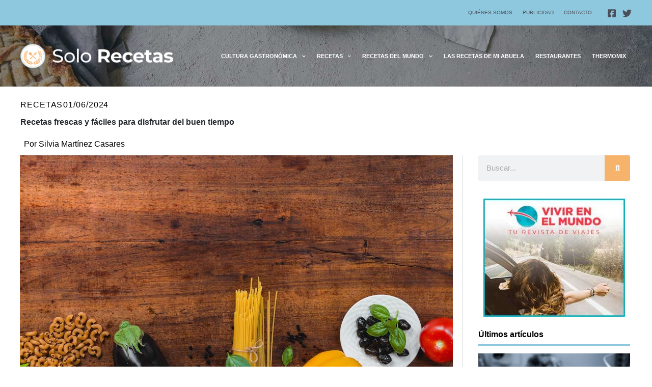

--- FILE ---
content_type: text/html; charset=UTF-8
request_url: https://solorecetas.com/recetas-frescas-y-faciles-para-disfrutar-del-buen-tiempo/
body_size: 60085
content:
<!DOCTYPE html>
<html lang="es" prefix="og: https://ogp.me/ns#">
<head>
<meta charset="UTF-8">
<meta name="viewport" content="width=device-width, initial-scale=1">
	<link rel="profile" href="https://gmpg.org/xfn/11"> 
	
<script defer data-loading-method="user-interaction" data-src="https://a.colorvivo.com/pixel/4wq6fZwgffyvkmxr"></script>

<!-- Global site tag (gtag.js) - Google Analytics -->
<script async data-loading-method="user-interaction" data-src="https://www.googletagmanager.com/gtag/js?id=UA-71902-23"></script>
<script defer src="data:text/javascript,window.dataLayer%20%3D%20window.dataLayer%20%7C%7C%20%5B%5D%3B%0A%20%20function%20gtag%28%29%7BdataLayer.push%28arguments%29%3B%7D%0A%20%20gtag%28%27js%27%2C%20new%20Date%28%29%29%3B%0A%0A%20%20gtag%28%27config%27%2C%20%27UA-71902-23%27%29%3B"></script>

<script async
     crossorigin="anonymous" data-loading-method="user-interaction" data-src="https://pagead2.googlesyndication.com/pagead/js/adsbygoogle.js?client=ca-pub-9314112849612183"></script>
	<style>img:is([sizes="auto" i], [sizes^="auto," i]) { contain-intrinsic-size: 3000px 1500px }</style>
	
<!-- Optimización en motores de búsqueda por Rank Math PRO -  https://rankmath.com/ -->
<title>Recetas frescas y fáciles para disfrutar del buen tiempo</title>
<style>.flying-press-lazy-bg{background-image:none!important;}</style>
<link rel='preload' href='https://solorecetas.com/wp-content/uploads/2020/05/solorecetas-header-bg.jpg' as='image' fetchpriority='high' />
<link rel='preload' href='https://solorecetas.com/wp-content/uploads/2021/10/solo-recetas-logo-blanco-2.png' as='image' imagesrcset='https://solorecetas.com/wp-content/uploads/2021/10/solo-recetas-logo-blanco-2.png 644w, https://solorecetas.com/wp-content/uploads/2021/10/solo-recetas-logo-blanco-2-300x49.png 300w, https://solorecetas.com/wp-content/uploads/2021/10/solo-recetas-logo-blanco-2-580x95.png 580w' imagesizes='(max-width: 644px) 100vw, 644px'/>
<link rel='preload' href='https://solorecetas.com/wp-content/uploads/2024/06/Recetas-frescas-3.jpg' as='image' imagesrcset='https://solorecetas.com/wp-content/uploads/2024/06/Recetas-frescas-3.jpg 1280w, https://solorecetas.com/wp-content/uploads/2024/06/Recetas-frescas-3-300x200.jpg 300w, https://solorecetas.com/wp-content/uploads/2024/06/Recetas-frescas-3-510x340.jpg 510w, https://solorecetas.com/wp-content/uploads/2024/06/Recetas-frescas-3-768x512.jpg 768w, https://solorecetas.com/wp-content/uploads/2024/06/Recetas-frescas-3-1200x800.jpg 1200w' imagesizes='(max-width: 1280px) 100vw, 1280px'/>
<link rel='preload' href='https://solorecetas.com/wp-content/uploads/2023/09/banner-vivirenelmundo.jpg' as='image' imagesrcset='' imagesizes=''/>
<link rel='preload' href='https://solorecetas.com/wp-content/uploads/2025/08/Optimizacion-de-la-Infraestructura-Tecnologica-Goriz-Telecomunicacion-y-el-Cableado-300x200.png' as='image' imagesrcset='' imagesizes=''/>
<link rel='preload' href='https://decoracionyjardines.com/wp-content/uploads/2021/09/myr-solo.png' as='image' imagesrcset='' imagesizes=''/>
<link rel='preload' href='https://solorecetas.com/wp-content/plugins/elementor/assets/lib/font-awesome/webfonts/fa-solid-900.woff2' as='font' type='font/woff2' fetchpriority='high' crossorigin='anonymous'>
<style id="flying-press-css">address,blockquote,body,dd,dl,dt,fieldset,figure,h1,h2,h3,h4,h5,h6,hr,html,iframe,legend,li,ol,p,pre,textarea,ul{font-size:100%;font-style:inherit;font-weight:inherit;vertical-align:baseline;border:0;outline:0;margin:0;padding:0}html{-webkit-text-size-adjust:100%;-ms-text-size-adjust:100%}body{margin:0}main,nav{display:block}a{background-color:#fff0}a:active{outline:0}a,a:focus,a:hover,a:visited{text-decoration:none}img{border:0}svg:not(:root){overflow:hidden}figure{margin:0}button,input,optgroup,select,textarea{color:inherit;font:inherit;margin:0}button{overflow:visible}button,select{text-transform:none}button,html input[type=button],input[type=reset],input[type=submit]{-webkit-appearance:button;cursor:pointer}button::-moz-focus-inner,input::-moz-focus-inner{border:0;padding:0}input{line-height:normal}input[type=checkbox],input[type=radio]{box-sizing:border-box;padding:0}input[type=number]::-webkit-inner-spin-button,input[type=number]::-webkit-outer-spin-button{height:auto}input[type=search]{-webkit-appearance:textfield;box-sizing:content-box}input[type=search]::-webkit-search-cancel-button,input[type=search]::-webkit-search-decoration{-webkit-appearance:none}.ast-container{max-width:100%}.ast-container,.ast-container-fluid{margin-left:auto;margin-right:auto;padding-left:20px;padding-right:20px}h1,h2,h3,h4,h5,h6{clear:both}.entry-content :where(h1),h1{color:#808285;font-size:2em;line-height:1.2}.entry-content :where(h2),h2{color:#808285;font-size:1.7em;line-height:1.3}.entry-content :where(h3),h3{color:#808285;font-size:1.5em;line-height:1.4}.entry-content :where(h4),h4{color:#808285;font-size:1.3em;line-height:1.5}html{box-sizing:border-box}*,:after,:before{box-sizing:inherit}body{color:#808285;background:#fff;font-style:normal}ol,ul{margin:0 0 1.5em 3em}ul{list-style:outside}li>ol,li>ul{margin-bottom:0;margin-left:1.5em}b,strong{font-weight:700}cite,dfn,em,i{font-style:italic}img{max-width:100%;height:auto}.ast-button,.button,button,input,select,textarea{color:#808285;vertical-align:baseline;margin:0;font-size:100%;font-weight:400}button,input{line-height:normal}.ast-button,.button,button,input[type=button],input[type=reset],input[type=submit]{border:1px solid;border-color:var(--ast-border-color);color:#fff;background:#e6e6e6;border-radius:2px;padding:.6em 1em .4em}.ast-button:focus,.ast-button:hover,.button:focus,.button:hover,button:focus,button:hover,input[type=button]:focus,input[type=button]:hover,input[type=reset]:focus,input[type=reset]:hover,input[type=submit]:focus,input[type=submit]:hover{color:#fff;border-color:var(--ast-border-color)}.ast-button:active,.ast-button:focus,.button:active,.button:focus,button:active,button:focus,input[type=button]:active,input[type=button]:focus,input[type=reset]:active,input[type=reset]:focus,input[type=submit]:active,input[type=submit]:focus{border-color:var(--ast-border-color);outline:0}input[type=email],input[type=password],input[type=search],input[type=tel],input[type=text],input[type=url],textarea{color:#666;border:1px solid var(--ast-border-color);-webkit-appearance:none;border-radius:2px}input[type=email]:focus,input[type=password]:focus,input[type=search]:focus,input[type=tel]:focus,input[type=text]:focus,input[type=url]:focus,textarea:focus{color:#111}a{color:#4169e1}a:focus,a:hover{color:#191970}a:focus{outline:thin dotted}a:hover{outline:0}.screen-reader-text{clip:rect(1px,1px,1px,1px);border:0;width:1px;height:1px;margin:-1px;padding:0;position:absolute;overflow:hidden;word-wrap:normal!important}.screen-reader-text:focus{color:#21759b;z-index:100000;background-color:#f1f1f1;border-radius:2px;width:auto;height:auto;padding:15px 23px 14px;font-size:.875rem;line-height:normal;text-decoration:none;display:block;top:5px;left:5px;box-shadow:0 0 2px 2px #0009;clip:auto!important}.aligncenter{clear:both;text-align:center;margin-left:auto;margin-right:auto;display:block}::selection{color:#fff;background:#0274be}body{-webkit-font-smoothing:antialiased;-moz-osx-font-smoothing:grayscale}body:not(.logged-in),#page{position:relative}a,a:focus{text-decoration:none}.secondary a *,.site-footer a *,.site-header a *,a{transition:all .2s linear}img{vertical-align:middle}p{margin-bottom:1.75em}.ast-button,.button,input[type=button],input[type=submit]{box-shadow:none;text-shadow:none;border:0;border-radius:0;padding:18px 30px}.ast-button:hover,.button:hover,input[type=button]:hover,input[type=submit]:hover,.ast-button:active,.ast-button:focus,.button:active,.button:focus,input[type=button]:active,input[type=button]:focus,input[type=submit]:active,input[type=submit]:focus{box-shadow:none}.site .skip-link{color:#21759b;text-transform:none;background-color:#f1f1f1;outline:0;padding:15px 23px 14px;font-family:Montserrat,Helvetica Neue,sans-serif;font-size:14px;font-weight:700;text-decoration:none;display:block;top:-9999em;left:-9999em;box-shadow:0 0 1px 1px #0003}.site .skip-link:focus{clip:auto;z-index:100000;outline:thin dotted;width:auto;height:auto;top:7px;left:6px}input,select{line-height:1}.ast-button,.ast-custom-button,body,button,input[type=button],input[type=submit],textarea{line-height:1.85714}body{background-color:#fff}#page{display:block}#primary,#secondary{width:100%}#primary{margin:4em 0}.main-navigation{-js-display:inline-flex;height:100%;display:inline-flex}.main-navigation ul{margin:0;padding-left:0;list-style:none;position:relative}.main-header-menu .menu-link,.main-header-menu>a{padding:0 1em;text-decoration:none;transition:all .2s linear;display:inline-block}.main-header-menu .menu-item{position:relative}.main-header-menu .menu-item.focus>.sub-menu,.main-header-menu .menu-item:hover>.sub-menu,.main-header-menu .menu-item>.sub-menu.toggled-on{visibility:visible;left:0;right:auto}.main-header-menu .sub-menu{z-index:99999;visibility:hidden;background:#fff;width:240px;position:absolute;top:100%;left:-999em}@media (width>=769px){.main-header-menu .sub-menu .menu-item.focus>.sub-menu,.main-header-menu .sub-menu .menu-item:hover>.sub-menu{left:100%;right:auto}}.main-header-menu .sub-menu .menu-link{word-wrap:break-word;padding:.9em 1em;display:block}.main-header-menu .sub-menu .menu-item:not(.menu-item-has-children) .menu-link .icon-arrow:first-of-type,#ast-desktop-header .main-header-menu .sub-menu .menu-item.menu-item-has-children>.menu-link .icon-arrow{display:none}#ast-desktop-header .main-header-menu .sub-menu .menu-item.menu-item-has-children>.menu-link .ast-header-navigation-arrow{position:absolute;top:50%;right:.6em;transform:translateY(-50%)rotate(270deg)}#ast-desktop-header .main-header-menu .sub-menu .menu-item.menu-item-has-children>.menu-link .ast-header-navigation-arrow .icon-arrow{display:block}#ast-desktop-header .main-header-menu .sub-menu .menu-item.menu-item-has-children>.menu-link .ast-header-navigation-arrow .icon-arrow svg{margin:0}.main-header-menu .sub-menu .sub-menu{top:0}.submenu-with-border .sub-menu{border-style:solid;border-width:1px}.submenu-with-border .sub-menu .menu-link{border-style:solid;border-width:0 0 1px}.submenu-with-border .sub-menu .sub-menu{top:-2px}.ast-desktop .submenu-with-border .sub-menu>.menu-item:last-child>.menu-link{border-bottom-style:none}.ast-button-wrap{display:inline-block}.ast-button-wrap button{box-shadow:none;border:none}.ast-button-wrap .menu-toggle{-webkit-font-smoothing:antialiased;-moz-osx-font-smoothing:grayscale;vertical-align:middle;border-radius:2px;width:2.2em;height:2.1em;padding:0;font-size:1.5em;font-weight:400;line-height:1.85714}.ast-button-wrap .menu-toggle.main-header-menu-toggle{text-align:center;width:auto;padding:0 .5em}.ast-button-wrap .menu-toggle:focus{outline:thin dotted}.header-main-layout-1 .ast-main-header-bar-alignment{margin-left:auto}.site-navigation{height:100%}.site-header .menu-link *{transition:none}.ast-icon.icon-arrow svg{width:.6em;height:.6em;margin-left:10px;position:relative}.ast-icon svg{fill:currentColor}.hentry{margin:0 0 1.5em}body{overflow-x:hidden}.ast-builder-grid-row{grid-column-gap:20px;overflow-wrap:anywhere;grid-template-columns:auto auto;align-items:center;display:grid}.ast-builder-grid-row>.site-header-section{flex-wrap:nowrap}.ast-builder-layout-element{align-items:center}.site-header-section{align-items:center;height:100%;min-height:0}.site-header-section>*{padding:0 10px}.site-header-section>div:first-child{padding-left:0}.site-header-section>div:last-child{padding-right:0}.site-header-section .ast-builder-menu{align-items:center}.ast-grid-right-section{justify-content:flex-end}.ast-grid-right-section .ast-site-identity>:first-child{text-align:right}.elementor-nav-menu .ast-icon,.et_pb_menu__wrap .ast-icon,.fl-widget .menu-item .ast-icon{display:none}.ast-builder-social-element{color:#3a3a3a;vertical-align:middle;background:0 0;justify-content:center;align-items:center;margin-left:6px;margin-right:6px;line-height:1;transition:all 10ms}.ast-builder-social-element:hover{color:#0274be}.ahfb-svg-iconset{-js-display:inline-flex;align-self:center;display:inline-flex}.ahfb-svg-iconset svg{width:17px;height:17px;transition:none}.ahfb-svg-iconset svg>*{transition:none}.ast-builder-grid-row-container{align-content:center;display:grid}.main-header-bar .main-header-bar-navigation{height:100%}.ast-nav-menu .sub-menu{line-height:1.45}.ast-builder-menu .main-navigation{padding:0}.ast-builder-menu .main-navigation>ul{align-self:center}.menu-toggle .ast-close-svg{display:none}.ast-mobile-header-wrap .menu-toggle .mobile-menu-toggle-icon{-js-display:inline-flex;align-self:center;display:inline-flex}.ast-mobile-header-wrap .ast-button-wrap .menu-toggle.main-header-menu-toggle{-js-display:flex;align-items:center;width:auto;height:auto;display:flex}.menu-toggle .mobile-menu-toggle-icon{-js-display:inline-flex;align-self:center;display:inline-flex}.ast-button-wrap .menu-toggle.main-header-menu-toggle{-js-display:flex;align-items:center;padding:.5em;display:flex}.site-header{z-index:99;position:relative}.main-header-bar-wrap{position:relative}.main-header-bar{border-bottom-color:var(--ast-border-color);background-color:#fff;border-bottom-style:solid;margin-left:auto;margin-right:auto}.ast-desktop .main-header-menu.ast-menu-shadow .sub-menu{box-shadow:0 4px 10px -2px #0000001a}.site-branding{align-self:center;line-height:1}.ast-menu-toggle{color:inherit;background:0 0;border-style:dotted;border-color:#fff0;display:none}.ast-menu-toggle:focus,.ast-menu-toggle:hover{border-color:inherit;color:inherit;background:0 0}.ast-menu-toggle:focus{outline:thin dotted}.main-header-bar{z-index:4;position:relative}.main-header-bar .main-header-bar-navigation:empty{padding:0}.main-header-bar .main-header-bar-navigation .sub-menu{line-height:1.45}.main-header-bar .main-header-bar-navigation .menu-item-has-children>.menu-link:after{line-height:normal}.ast-site-identity{padding:1em 0}.ast-desktop .main-header-menu>.menu-item .sub-menu:before{content:"";width:100%;position:absolute;top:0;left:0;transform:translateY(-100%)}input[type=email],input[type=number],input[type=password],input[type=reset],input[type=search],input[type=tel],input[type=text],input[type=url],select,textarea{color:#666;border-style:solid;border-width:1px;border-color:var(--ast-border-color);background:var(--ast-comment-inputs-background);height:auto;box-shadow:none;box-sizing:border-box;border-radius:2px;padding:.75em;transition:all .2s linear}input[type=email]:focus,input[type=password]:focus,input[type=reset]:focus,input[type=search]:focus,input[type=tel]:focus,input[type=text]:focus,input[type=url]:focus,select:focus,textarea:focus{border-color:var(--ast-border-color);box-shadow:none;background-color:#fff}input[type=button],input[type=button]:focus,input[type=button]:hover,input[type=reset],input[type=reset]:focus,input[type=reset]:hover,input[type=submit],input[type=submit]:focus,input[type=submit]:hover{box-shadow:none}input[type=search]:focus{outline:thin dotted}input[type=range]{-webkit-appearance:none;border:none;width:100%;margin:5.7px 0;padding:0}input[type=range]:focus{outline:0}input[type=range]::-webkit-slider-runnable-track{cursor:pointer;background:#fff3;border:0 solid #fff;border-radius:13.6px;width:100%;height:8.6px;box-shadow:2.6px 2.6px .4px #ccc,0 0 2.6px #d9d9d9}input[type=range]::-webkit-slider-thumb{cursor:pointer;-webkit-appearance:none;background:#0274be;border:7.9px solid #0274be;border-radius:50px;width:20px;height:20px;margin-top:-5.7px;box-shadow:0 0 #ffdd005e,0 0 #ffe01a5e}input[type=range]:focus::-webkit-slider-runnable-track{background:#fff3}input[type=range]::-moz-range-track{cursor:pointer;background:#fff3;border:0 solid #fff;border-radius:13.6px;width:100%;height:8.6px;box-shadow:2.6px 2.6px .4px #ccc,0 0 2.6px #d9d9d9}input[type=range]::-moz-range-thumb{cursor:pointer;background:#0274be;border:7.9px solid #0274be;border-radius:50px;width:20px;height:20px;box-shadow:0 0 #ffdd005e,0 0 #ffe01a5e}input[type=range]::-ms-track{cursor:pointer;color:#fff0;background:0 0;border-color:#fff0;width:100%;height:8.6px}input[type=range]::-ms-fill-lower{background:#c7c7c733;border:0 solid #fff;border-radius:27.2px;box-shadow:2.6px 2.6px .4px #ccc,0 0 2.6px #d9d9d9}input[type=range]::-ms-fill-upper{background:#fff3;border:0 solid #fff;border-radius:27.2px;box-shadow:2.6px 2.6px .4px #ccc,0 0 2.6px #d9d9d9}input[type=range]::-ms-thumb{cursor:pointer;background:#0274be;border:7.9px solid #0274be;border-radius:50px;width:20px;height:8.6px;box-shadow:0 0 #ffdd005e,0 0 #ffe01a5e}input[type=range]:focus::-ms-fill-lower{background:#fff3}input[type=range]:focus::-ms-fill-upper{background:#fff3}input[type=color]{cursor:pointer;border:none;width:100px;height:30px;padding:0}input[type=color]::-webkit-color-swatch-wrapper{border:none;padding:0}input[type=color]::-webkit-color-swatch{border:none}.ast-flex{-js-display:flex;flex-wrap:wrap;display:flex}.ast-inline-flex{-js-display:inline-flex;flex-wrap:wrap;align-content:center;align-items:center;display:inline-flex}.ast-flex-grow-1{flex-grow:1}.scriptlesssocialsharing{box-sizing:border-box;margin:18px auto}.scriptlesssocialsharing a.button{box-shadow:none;color:#fff;text-align:center;border:none;border-radius:0;margin:0;line-height:1;text-decoration:none}.scriptlesssocialsharing a.button:hover{color:#fff}.scriptlesssocialsharing .screen-reader-text{clip:rect(1px,1px,1px,1px);border:0;width:1px;height:1px;position:absolute;overflow:hidden}.scriptlesssocialsharing__buttons{flex-wrap:wrap;display:flex}.scriptlesssocialsharing__buttons a.button{border:1px solid;justify-content:center;align-items:center;display:flex}.scriptlesssocialsharing__icon{fill:currentColor;width:1em;height:1em;font-size:18px;display:inline-block}.scriptlesssocialsharing__icon+.sss-name{margin-left:8px}.scriptlesssocialsharing .button.email{background-color:#333c}.scriptlesssocialsharing .button.email:hover{background-color:#333}.scriptlesssocialsharing .button.twitter{background-color:#14171acc}.scriptlesssocialsharing .button.twitter:hover{background-color:#14171a}.scriptlesssocialsharing .button.facebook{background-color:#3b5998cc}.scriptlesssocialsharing .button.facebook:hover{background-color:#3b5998}.scriptlesssocialsharing .button.pinterest{background-color:#bd081ccc}.scriptlesssocialsharing .button.pinterest:hover{background-color:#bd081c}.scriptlesssocialsharing .button.whatsapp{background-color:#25d366cc}.scriptlesssocialsharing .button.whatsapp:hover{background-color:#25d366}@media print{.scriptlesssocialsharing{display:none}}:where(.wp-block-button__link){box-shadow:none;border-radius:9999px;padding:calc(.667em + 2px) calc(1.333em + 2px);text-decoration:none}:root :where(.wp-block-button .wp-block-button__link.is-style-outline),:root :where(.wp-block-button.is-style-outline>.wp-block-button__link){border:2px solid;padding:.667em 1.333em}:root :where(.wp-block-button .wp-block-button__link.is-style-outline:not(.has-text-color)),:root :where(.wp-block-button.is-style-outline>.wp-block-button__link:not(.has-text-color)){color:currentColor}:root :where(.wp-block-button .wp-block-button__link.is-style-outline:not(.has-background)),:root :where(.wp-block-button.is-style-outline>.wp-block-button__link:not(.has-background)){background-color:initial;background-image:none}:where(.wp-block-calendar table:not(.has-background) th){background:#ddd}.wp-block-columns{box-sizing:border-box;display:flex;flex-wrap:wrap!important;align-items:normal!important}@media (width>=782px){.wp-block-columns{flex-wrap:nowrap!important}}@media (width<=781px){.wp-block-columns:not(.is-not-stacked-on-mobile)>.wp-block-column{flex-basis:100%!important}}@media (width>=782px){.wp-block-columns:not(.is-not-stacked-on-mobile)>.wp-block-column{flex-grow:1;flex-basis:0%}.wp-block-columns:not(.is-not-stacked-on-mobile)>.wp-block-column[style*=flex-basis]{flex-grow:0}}:where(.wp-block-columns){margin-bottom:1.75em}:where(.wp-block-columns.has-background){padding:1.25em 2.375em}.wp-block-column{overflow-wrap:break-word;word-break:break-word;flex-grow:1;min-width:0}:where(.wp-block-post-comments input[type=submit]){border:none}:where(.wp-block-cover-image:not(.has-text-color)),:where(.wp-block-cover:not(.has-text-color)){color:#fff}:where(.wp-block-cover-image.is-light:not(.has-text-color)),:where(.wp-block-cover.is-light:not(.has-text-color)){color:#000}:root :where(.wp-block-cover h1:not(.has-text-color)),:root :where(.wp-block-cover h2:not(.has-text-color)),:root :where(.wp-block-cover h3:not(.has-text-color)),:root :where(.wp-block-cover h4:not(.has-text-color)),:root :where(.wp-block-cover h5:not(.has-text-color)),:root :where(.wp-block-cover h6:not(.has-text-color)),:root :where(.wp-block-cover p:not(.has-text-color)){color:inherit}:where(.wp-block-file){margin-bottom:1.5em}:where(.wp-block-file__button){border-radius:2em;padding:.5em 1em;display:inline-block}:where(.wp-block-file__button):is(a):active,:where(.wp-block-file__button):is(a):focus,:where(.wp-block-file__button):is(a):hover,:where(.wp-block-file__button):is(a):visited{box-shadow:none;color:#fff;opacity:.85;text-decoration:none}.wp-block-group{box-sizing:border-box}:where(.wp-block-group.wp-block-group-is-layout-constrained){position:relative}h1.has-background,h2.has-background,h3.has-background,h4.has-background,h5.has-background,h6.has-background{padding:1.25em 2.375em}.wp-block-image>a,.wp-block-image>figure>a{display:inline-block}.wp-block-image img{box-sizing:border-box;vertical-align:bottom;max-width:100%;height:auto}.wp-block-image[style*=border-radius] img,.wp-block-image[style*=border-radius]>a{border-radius:inherit}.wp-block-image.aligncenter{text-align:center}.wp-block-image.alignfull>a,.wp-block-image.alignwide>a{width:100%}.wp-block-image.alignfull img,.wp-block-image.alignwide img{width:100%;height:auto}.wp-block-image .aligncenter,.wp-block-image .alignleft,.wp-block-image .alignright,.wp-block-image.aligncenter,.wp-block-image.alignleft,.wp-block-image.alignright{display:table}.wp-block-image .aligncenter{margin-left:auto;margin-right:auto}.wp-block-image :where(figcaption){margin-top:.5em;margin-bottom:1em}:root :where(.wp-block-image.is-style-rounded img,.wp-block-image .is-style-rounded img){border-radius:9999px}.wp-block-image figure{margin:0}@keyframes show-content-image{0%{visibility:hidden}99%{visibility:hidden}}@keyframes turn-on-visibility{0%{opacity:0}}@keyframes turn-off-visibility{0%{opacity:1;visibility:visible}99%{opacity:0;visibility:visible}}@keyframes lightbox-zoom-in{0%{transform:translate(calc((-100vw + var(--wp--lightbox-scrollbar-width))/2 + var(--wp--lightbox-initial-left-position)),calc(-50vh + var(--wp--lightbox-initial-top-position)))scale(var(--wp--lightbox-scale))}}@keyframes lightbox-zoom-out{0%{visibility:visible;transform:translate(-50%,-50%)scale(1)}99%{visibility:visible}}:where(.wp-block-latest-comments:not([style*=line-height] .wp-block-latest-comments__comment)){line-height:1.1}:where(.wp-block-latest-comments:not([style*=line-height] .wp-block-latest-comments__comment-excerpt p)){line-height:1.8}:root :where(.wp-block-latest-posts.is-grid){padding:0}:root :where(.wp-block-latest-posts.wp-block-latest-posts__list){padding-left:0}ol,ul{box-sizing:border-box}:root :where(.wp-block-list.has-background){padding:1.25em 2.375em}:where(.wp-block-navigation.has-background .wp-block-navigation-item a:not(.wp-element-button)),:where(.wp-block-navigation.has-background .wp-block-navigation-submenu a:not(.wp-element-button)),:where(.wp-block-navigation .wp-block-navigation__submenu-container .wp-block-navigation-item a:not(.wp-element-button)),:where(.wp-block-navigation .wp-block-navigation__submenu-container .wp-block-navigation-submenu a:not(.wp-element-button)),:where(.wp-block-navigation .wp-block-navigation__submenu-container .wp-block-navigation-submenu button.wp-block-navigation-item__content),:where(.wp-block-navigation .wp-block-navigation__submenu-container .wp-block-pages-list__item button.wp-block-navigation-item__content){padding:.5em 1em}@keyframes overlay-menu__fade-in-animation{0%{opacity:0;transform:translateY(.5em)}}:root :where(p.has-background){padding:1.25em 2.375em}:where(p.has-text-color:not(.has-link-color)) a{color:inherit}:where(.wp-block-post-comments-form) input:not([type=submit]),:where(.wp-block-post-comments-form) textarea{border:1px solid #949494;font-family:inherit;font-size:1em}:where(.wp-block-post-comments-form) input:where(:not([type=submit]):not([type=checkbox])),:where(.wp-block-post-comments-form) textarea{padding:calc(.667em + 2px)}:where(.wp-block-post-excerpt){box-sizing:border-box;margin-bottom:var(--wp--style--block-gap);margin-top:var(--wp--style--block-gap)}:where(.wp-block-preformatted.has-background){padding:1.25em 2.375em}:where(.wp-block-search__button){border:1px solid #ccc;padding:6px 10px}:where(.wp-block-search__input){font-family:inherit;font-size:inherit;font-style:inherit;font-weight:inherit;letter-spacing:inherit;line-height:inherit;text-transform:inherit}:where(.wp-block-search__button-inside .wp-block-search__inside-wrapper){box-sizing:border-box;border:1px solid #949494;padding:4px}:where(.wp-block-search__button-inside .wp-block-search__inside-wrapper) :where(.wp-block-search__button){padding:4px 8px}:root :where(.wp-block-separator.is-style-dots){text-align:center;height:auto;line-height:1}:root :where(.wp-block-separator.is-style-dots):before{color:currentColor;content:"···";letter-spacing:2em;padding-left:2em;font-family:serif;font-size:1.5em}:root :where(.wp-block-site-logo.is-style-rounded){border-radius:9999px}:root :where(.wp-block-social-links .wp-social-link a){padding:.25em}:root :where(.wp-block-social-links.is-style-logos-only .wp-social-link a){padding:0}:root :where(.wp-block-social-links.is-style-pill-shape .wp-social-link a){padding-left:.666667em;padding-right:.666667em}:root :where(.wp-block-tag-cloud.is-style-outline){flex-wrap:wrap;gap:1ch;display:flex}:root :where(.wp-block-tag-cloud.is-style-outline a){border:1px solid;margin-right:0;padding:1ch 2ch;font-size:unset!important;text-decoration:none!important}:root :where(.wp-block-table-of-contents){box-sizing:border-box}:where(.wp-block-term-description){box-sizing:border-box;margin-bottom:var(--wp--style--block-gap);margin-top:var(--wp--style--block-gap)}:where(pre.wp-block-verse){font-family:inherit}:root{--wp--preset--font-size--normal:16px;--wp--preset--font-size--huge:42px}.aligncenter{clear:both}.screen-reader-text{clip-path:inset(50%);border:0;width:1px;height:1px;margin:-1px;padding:0;position:absolute;overflow:hidden;word-wrap:normal!important}.screen-reader-text:focus{clip-path:none;color:#444;z-index:100000;background-color:#ddd;width:auto;height:auto;padding:15px 23px 14px;font-size:1em;line-height:normal;text-decoration:none;display:block;top:5px;left:5px}html :where(.has-border-color){border-style:solid}html :where([style*=border-top-color]){border-top-style:solid}html :where([style*=border-right-color]){border-right-style:solid}html :where([style*=border-bottom-color]){border-bottom-style:solid}html :where([style*=border-left-color]){border-left-style:solid}html :where([style*=border-width]){border-style:solid}html :where([style*=border-top-width]){border-top-style:solid}html :where([style*=border-right-width]){border-right-style:solid}html :where([style*=border-bottom-width]){border-bottom-style:solid}html :where([style*=border-left-width]){border-left-style:solid}html :where(img[class*=wp-image-]){max-width:100%;height:auto}:where(figure){margin:0 0 1em}html :where(.is-position-sticky){--wp-admin--admin-bar--position-offset:var(--wp-admin--admin-bar--height,0px)}@media screen and (width<=600px){html :where(.is-position-sticky){--wp-admin--admin-bar--position-offset:0px}}@media (width<=768px){#content:before{content:""}}@keyframes sk-bouncedelay{0%,to,80%{transform:scale(0)}40%{transform:scale(1)}}.ast-mobile-header-content .ast-builder-layout-element:not(.ast-builder-menu):not(.ast-header-divider-element),.ast-mobile-popup-content .ast-builder-layout-element:not(.ast-builder-menu):not(.ast-header-divider-element){padding:15px 20px}.site-above-header-wrap,.site-below-header-wrap,.site-primary-header-wrap{transition:all .2s linear}#ast-mobile-header .content-align-flex-start{max-height:60vh;overflow:auto}.site-header .menu-text{transition:none}.ast-desktop .ast-mega-menu-enabled.ast-above-header-menu>.menu-item-has-children>.menu-link:after,.ast-desktop .ast-mega-menu-enabled.ast-below-header-menu>.menu-item-has-children>.menu-link:after,.ast-desktop .ast-mega-menu-enabled.main-header-menu>.menu-item-has-children>.menu-link:after{content:"";margin:0}:root{--direction-multiplier:1}.elementor-screen-only,.screen-reader-text,.screen-reader-text span,.ui-helper-hidden-accessible{clip:rect(0,0,0,0);border:0;width:1px;height:1px;margin:-1px;padding:0;position:absolute;top:-10000em;overflow:hidden}.elementor *,.elementor :after,.elementor :before{box-sizing:border-box}.elementor a{box-shadow:none;text-decoration:none}.elementor img{box-shadow:none;border:none;border-radius:0;max-width:100%;height:auto}.elementor .elementor-widget:not(.elementor-widget-text-editor):not(.elementor-widget-theme-post-content) figure{margin:0}.elementor-element{--flex-direction:initial;--flex-wrap:initial;--justify-content:initial;--align-items:initial;--align-content:initial;--gap:initial;--flex-basis:initial;--flex-grow:initial;--flex-shrink:initial;--order:initial;--align-self:initial;align-self:var(--align-self);flex-basis:var(--flex-basis);flex-grow:var(--flex-grow);flex-shrink:var(--flex-shrink);order:var(--order)}.elementor-element:where(.e-con-full,.elementor-widget){align-content:var(--align-content);align-items:var(--align-items);flex-direction:var(--flex-direction);flex-wrap:var(--flex-wrap);gap:var(--row-gap)var(--column-gap);justify-content:var(--justify-content)}:root{--page-title-display:block}.elementor-page-title,h1.entry-title{display:var(--page-title-display)}@keyframes eicon-spin{0%{transform:rotate(0)}}.elementor-section{position:relative}.elementor-section .elementor-container{margin-left:auto;margin-right:auto;display:flex;position:relative}@media (width<=1024px){.elementor-section .elementor-container{flex-wrap:wrap}}.elementor-widget-wrap{flex-wrap:wrap;align-content:flex-start;width:100%;position:relative}.elementor:not(.elementor-bc-flex-widget) .elementor-widget-wrap{display:flex}.elementor-widget-wrap>.elementor-element{width:100%}.elementor-widget{position:relative}.elementor-widget:not(:last-child){margin-bottom:var(--kit-widget-spacing,20px)}.elementor-column{min-height:1px;display:flex;position:relative}.elementor-column-gap-default>.elementor-column>.elementor-element-populated{padding:10px}@media (width>=768px){.elementor-column.elementor-col-20,.elementor-column[data-col="20"]{width:20%}.elementor-column.elementor-col-50,.elementor-column[data-col="50"]{width:50%}.elementor-column.elementor-col-100,.elementor-column[data-col="100"]{width:100%}}@media (width<=767px){.elementor-column{width:100%}}.elementor-grid{grid-column-gap:var(--grid-column-gap);grid-row-gap:var(--grid-row-gap);display:grid}.elementor-grid .elementor-grid-item{min-width:0}.elementor-grid-1 .elementor-grid{grid-template-columns:repeat(1,1fr)}.elementor-grid-4 .elementor-grid{grid-template-columns:repeat(4,1fr)}@media (width<=1024px){.elementor-grid-tablet-2 .elementor-grid{grid-template-columns:repeat(2,1fr)}}@media (width<=767px){.elementor-grid-mobile-1 .elementor-grid{grid-template-columns:repeat(1,1fr)}}@media (width>=1025px){#elementor-device-mode:after{content:"desktop"}}@media (width>=-1px){#elementor-device-mode:after{content:"widescreen"}}@media (width<=-1px){#elementor-device-mode:after{content:"laptop";content:"tablet_extra"}}@media (width<=1024px){#elementor-device-mode:after{content:"tablet"}}@media (width<=-1px){#elementor-device-mode:after{content:"mobile_extra"}}@media (width<=767px){#elementor-device-mode:after{content:"mobile"}}@media (prefers-reduced-motion:no-preference){html{scroll-behavior:smooth}}.elementor-element:where(:not(.e-con)):where(:not(.e-div-block-base)) .elementor-widget-container,.elementor-element:where(:not(.e-con)):where(:not(.e-div-block-base)):not(:has(.elementor-widget-container)){transition:background .3s,border .3s,border-radius .3s,box-shadow .3s,transform var(--e-transform-transition-duration,.4s)}.elementor-heading-title{margin:0;padding:0;line-height:1}.animated{animation-duration:1.25s}.animated.animated-slow{animation-duration:2s}.animated.animated-fast{animation-duration:.75s}.animated.infinite{animation-iteration-count:infinite}.animated.reverse{animation-direction:reverse;animation-fill-mode:forwards}@media (prefers-reduced-motion:reduce){.animated{animation:none}}@media (width<=767px){.elementor .elementor-hidden-mobile,.elementor .elementor-hidden-phone{display:none}}@media (width>=768px) and (width<=1024px){.elementor .elementor-hidden-tablet{display:none}}@media (width>=1025px) and (width<=99999px){.elementor .elementor-hidden-desktop{display:none}}.elementor-widget-image{text-align:center}.elementor-widget-image a{display:inline-block}.elementor-widget-image a img[src$=\.svg]{width:48px}.elementor-widget-image img{vertical-align:middle;display:inline-block}.elementor-item:after,.elementor-item:before{transition:all .3s cubic-bezier(.58,.3,.005,1);display:block;position:absolute}.elementor-item:not(:hover):not(:focus):not(.elementor-item-active):not(.highlighted):after,.elementor-item:not(:hover):not(:focus):not(.elementor-item-active):not(.highlighted):before{opacity:0}.elementor-item-active:after,.elementor-item-active:before,.elementor-item.highlighted:after,.elementor-item.highlighted:before,.elementor-item:focus:after,.elementor-item:focus:before,.elementor-item:hover:after,.elementor-item:hover:before{transform:scale(1)}.elementor-nav-menu--main .elementor-nav-menu a{transition:all .4s}.elementor-nav-menu--main .elementor-nav-menu a,.elementor-nav-menu--main .elementor-nav-menu a.highlighted,.elementor-nav-menu--main .elementor-nav-menu a:focus,.elementor-nav-menu--main .elementor-nav-menu a:hover{padding:13px 20px}.elementor-nav-menu--main .elementor-nav-menu ul{border-style:solid;border-width:0;width:12em;padding:0;position:absolute}.elementor-nav-menu--layout-horizontal{display:flex}.elementor-nav-menu--layout-horizontal .elementor-nav-menu{flex-wrap:wrap;display:flex}.elementor-nav-menu--layout-horizontal .elementor-nav-menu a{white-space:nowrap;flex-grow:1}.elementor-nav-menu--layout-horizontal .elementor-nav-menu>li{display:flex}.elementor-nav-menu--layout-horizontal .elementor-nav-menu>li ul,.elementor-nav-menu--layout-horizontal .elementor-nav-menu>li>.scroll-down{top:100%!important}.elementor-nav-menu--layout-horizontal .elementor-nav-menu>li:not(:first-child)>a{margin-inline-start:var(--e-nav-menu-horizontal-menu-item-margin)}.elementor-nav-menu--layout-horizontal .elementor-nav-menu>li:not(:first-child)>.scroll-down,.elementor-nav-menu--layout-horizontal .elementor-nav-menu>li:not(:first-child)>.scroll-up,.elementor-nav-menu--layout-horizontal .elementor-nav-menu>li:not(:first-child)>ul{inset-inline-start:var(--e-nav-menu-horizontal-menu-item-margin)!important}.elementor-nav-menu--layout-horizontal .elementor-nav-menu>li:not(:last-child)>a{margin-inline-end:var(--e-nav-menu-horizontal-menu-item-margin)}.elementor-nav-menu--layout-horizontal .elementor-nav-menu>li:not(:last-child):after{border-color:var(--e-nav-menu-divider-color,#000);border-left-style:var(--e-nav-menu-divider-style,solid);border-left-width:var(--e-nav-menu-divider-width,2px);content:var(--e-nav-menu-divider-content,none);height:var(--e-nav-menu-divider-height,35%);align-self:center}.elementor-nav-menu__align-end .elementor-nav-menu{justify-content:flex-end;margin-inline-start:auto}.elementor-widget-nav-menu:not(.elementor-nav-menu--toggle) .elementor-menu-toggle{display:none}.elementor-widget-nav-menu .elementor-widget-container,.elementor-widget-nav-menu:not(:has(.elementor-widget-container)):not([class*=elementor-hidden-]){flex-direction:column;display:flex}.elementor-nav-menu{z-index:2;position:relative}.elementor-nav-menu:after{clear:both;content:" ";font:0/0 serif;visibility:hidden;height:0;display:block;overflow:hidden}.elementor-nav-menu,.elementor-nav-menu li,.elementor-nav-menu ul{-webkit-tap-highlight-color:#fff0;margin:0;padding:0;line-height:normal;list-style:none;display:block}.elementor-nav-menu ul{display:none}.elementor-nav-menu ul ul a,.elementor-nav-menu ul ul a:active,.elementor-nav-menu ul ul a:focus,.elementor-nav-menu ul ul a:hover{border-left:16px solid #fff0}.elementor-nav-menu ul ul ul a,.elementor-nav-menu ul ul ul a:active,.elementor-nav-menu ul ul ul a:focus,.elementor-nav-menu ul ul ul a:hover{border-left:24px solid #fff0}.elementor-nav-menu ul ul ul ul a,.elementor-nav-menu ul ul ul ul a:active,.elementor-nav-menu ul ul ul ul a:focus,.elementor-nav-menu ul ul ul ul a:hover{border-left:32px solid #fff0}.elementor-nav-menu ul ul ul ul ul a,.elementor-nav-menu ul ul ul ul ul a:active,.elementor-nav-menu ul ul ul ul ul a:focus,.elementor-nav-menu ul ul ul ul ul a:hover{border-left:40px solid #fff0}.elementor-nav-menu a,.elementor-nav-menu li{position:relative}.elementor-nav-menu li{border-width:0}.elementor-nav-menu a{align-items:center;display:flex}.elementor-nav-menu a,.elementor-nav-menu a:focus,.elementor-nav-menu a:hover{padding:10px 20px;line-height:20px}.elementor-nav-menu--dropdown .elementor-item.elementor-item-active,.elementor-nav-menu--dropdown .elementor-item.highlighted,.elementor-nav-menu--dropdown .elementor-item:focus,.elementor-nav-menu--dropdown .elementor-item:hover,.elementor-sub-item.elementor-item-active,.elementor-sub-item.highlighted,.elementor-sub-item:focus,.elementor-sub-item:hover{color:#fff;background-color:#3f444b}.elementor-menu-toggle{color:#33373d;cursor:pointer;font-size:var(--nav-menu-icon-size,22px);background-color:#0000000d;border:0 solid;border-radius:3px;justify-content:center;align-items:center;padding:.25em;display:flex}.elementor-menu-toggle.elementor-active .elementor-menu-toggle__icon--open,.elementor-menu-toggle:not(.elementor-active) .elementor-menu-toggle__icon--close{display:none}.elementor-menu-toggle svg{width:1em;height:auto;fill:var(--nav-menu-icon-color,currentColor)}span.elementor-menu-toggle__icon--close,span.elementor-menu-toggle__icon--open{line-height:1}.elementor-nav-menu--dropdown{background-color:#fff;font-size:13px}.elementor-nav-menu--dropdown.elementor-nav-menu__container{transform-origin:top;margin-top:10px;transition:max-height .3s,transform .3s;overflow:hidden auto}.elementor-nav-menu--dropdown a{color:#33373d}ul.elementor-nav-menu--dropdown a,ul.elementor-nav-menu--dropdown a:focus,ul.elementor-nav-menu--dropdown a:hover{text-shadow:none;border-inline-start:8px solid #fff0}.elementor-nav-menu--toggle{--menu-height:100vh}.elementor-nav-menu--toggle .elementor-menu-toggle:not(.elementor-active)+.elementor-nav-menu__container{max-height:0;overflow:hidden;transform:scaleY(0)}@media (width<=767px){.elementor-nav-menu--dropdown-mobile .elementor-nav-menu--main{display:none}}@media (width>=768px){.elementor-nav-menu--dropdown-mobile .elementor-menu-toggle,.elementor-nav-menu--dropdown-mobile .elementor-nav-menu--dropdown{display:none}.elementor-nav-menu--dropdown-mobile nav.elementor-nav-menu--dropdown.elementor-nav-menu__container{overflow-y:hidden}}@keyframes hide-scroll{0%,to{overflow:hidden}}.elementor-post-info__terms-list,.elementor-icon-list-items .elementor-icon-list-item .elementor-icon-list-text{display:inline-block}.elementor-icon-list-items .elementor-icon-list-item .elementor-icon-list-text a,.elementor-icon-list-items .elementor-icon-list-item .elementor-icon-list-text span{display:inline}.elementor-widget.elementor-icon-list--layout-inline .elementor-widget-container,.elementor-widget:not(:has(.elementor-widget-container)) .elementor-widget-container{overflow:hidden}.elementor-widget .elementor-icon-list-items.elementor-inline-items{flex-wrap:wrap;margin-inline:-8px;display:flex}.elementor-widget .elementor-icon-list-items.elementor-inline-items .elementor-inline-item{word-break:break-word}.elementor-widget .elementor-icon-list-items.elementor-inline-items .elementor-icon-list-item{margin-inline:8px}.elementor-widget .elementor-icon-list-items.elementor-inline-items .elementor-icon-list-item:after{border-width:0;border-inline-start-width:1px;border-style:solid;width:auto;height:100%;position:relative;inset-inline:auto -8px}.elementor-widget .elementor-icon-list-items{margin:0;padding:0;list-style-type:none}.elementor-widget .elementor-icon-list-item{margin:0;padding:0;position:relative}.elementor-widget .elementor-icon-list-item:after{width:100%;position:absolute;inset-block-end:0}.elementor-widget .elementor-icon-list-item,.elementor-widget .elementor-icon-list-item a{align-items:var(--icon-vertical-align,center);font-size:inherit;display:flex}.elementor-widget:not(.elementor-align-right) .elementor-icon-list-item:after{inset-inline-start:0}.elementor-widget:not(.elementor-align-left) .elementor-icon-list-item:after{inset-inline-end:0}@media (width>=-1px){.elementor-widget:not(.elementor-widescreen-align-right) .elementor-icon-list-item:after{inset-inline-start:0}.elementor-widget:not(.elementor-widescreen-align-left) .elementor-icon-list-item:after{inset-inline-end:0}}@media (width<=-1px){.elementor-widget:not(.elementor-laptop-align-right) .elementor-icon-list-item:after{inset-inline-start:0}.elementor-widget:not(.elementor-laptop-align-left) .elementor-icon-list-item:after{inset-inline-end:0}.elementor-widget:not(.elementor-tablet_extra-align-right) .elementor-icon-list-item:after{inset-inline-start:0}.elementor-widget:not(.elementor-tablet_extra-align-left) .elementor-icon-list-item:after{inset-inline-end:0}}@media (width<=1024px){.elementor-widget:not(.elementor-tablet-align-right) .elementor-icon-list-item:after{inset-inline-start:0}.elementor-widget:not(.elementor-tablet-align-left) .elementor-icon-list-item:after{inset-inline-end:0}}@media (width<=-1px){.elementor-widget:not(.elementor-mobile_extra-align-right) .elementor-icon-list-item:after{inset-inline-start:0}.elementor-widget:not(.elementor-mobile_extra-align-left) .elementor-icon-list-item:after{inset-inline-end:0}}@media (width<=767px){.elementor-widget:not(.elementor-mobile-align-right) .elementor-icon-list-item:after{inset-inline-start:0}.elementor-widget:not(.elementor-mobile-align-left) .elementor-icon-list-item:after{inset-inline-end:0}}#left-area ul.elementor-icon-list-items,.elementor .elementor-element ul.elementor-icon-list-items,.elementor-edit-area .elementor-element ul.elementor-icon-list-items{padding:0}.fa,.fab,.fad,.fal,.far,.fas{-moz-osx-font-smoothing:grayscale;-webkit-font-smoothing:antialiased;font-variant:normal;text-rendering:auto;font-style:normal;line-height:1;display:inline-block}@-webkit-keyframes fa-spin{0%{-webkit-transform:rotate(0);transform:rotate(0)}}@keyframes fa-spin{0%{-webkit-transform:rotate(0);transform:rotate(0)}}.fa-angle-left:before{content:""}.fa-angle-right:before{content:""}.fa-search:before{content:""}@font-face{font-display:swap;font-family:"Font Awesome 5 Free";font-style:normal;font-weight:400;src:url(https://solorecetas.com/wp-content/plugins/elementor/assets/lib/font-awesome/webfonts/fa-regular-400.eot);src:url(https://solorecetas.com/wp-content/plugins/elementor/assets/lib/font-awesome/webfonts/fa-regular-400.eot#iefix)format("embedded-opentype"),url(https://solorecetas.com/wp-content/plugins/elementor/assets/lib/font-awesome/webfonts/fa-regular-400.woff2)format("woff2"),url(https://solorecetas.com/wp-content/plugins/elementor/assets/lib/font-awesome/webfonts/fa-regular-400.woff)format("woff"),url(https://solorecetas.com/wp-content/plugins/elementor/assets/lib/font-awesome/webfonts/fa-regular-400.ttf)format("truetype"),url(https://solorecetas.com/wp-content/plugins/elementor/assets/lib/font-awesome/webfonts/fa-regular-400.svg#fontawesome)format("svg")}@font-face{font-display:swap;font-family:"Font Awesome 5 Free";font-style:normal;font-weight:900;src:url(https://solorecetas.com/wp-content/plugins/elementor/assets/lib/font-awesome/webfonts/fa-solid-900.eot);src:url(https://solorecetas.com/wp-content/plugins/elementor/assets/lib/font-awesome/webfonts/fa-solid-900.eot#iefix)format("embedded-opentype"),url(https://solorecetas.com/wp-content/plugins/elementor/assets/lib/font-awesome/webfonts/fa-solid-900.woff2)format("woff2"),url(https://solorecetas.com/wp-content/plugins/elementor/assets/lib/font-awesome/webfonts/fa-solid-900.woff)format("woff"),url(https://solorecetas.com/wp-content/plugins/elementor/assets/lib/font-awesome/webfonts/fa-solid-900.ttf)format("truetype"),url(https://solorecetas.com/wp-content/plugins/elementor/assets/lib/font-awesome/webfonts/fa-solid-900.svg#fontawesome)format("svg")}.fa,.fas{font-family:"Font Awesome 5 Free";font-weight:900}.elementor-widget-heading .elementor-heading-title[class*=elementor-size-]>a{color:inherit;font-size:inherit;line-height:inherit}.elementor-post-navigation-borders-yes .elementor-post-navigation.elementor-grid{color:#d5d8dc;border:1px solid;border-left:none;border-right:none;padding-top:10px;padding-bottom:10px}.elementor-post-navigation-borders-yes .elementor-post-navigation__separator{background-color:#d5d8dc;width:1px;height:100%;margin:0 auto}.elementor-post-navigation{display:flex;overflow:hidden}.elementor-post-navigation .post-navigation__arrow-wrapper{color:#d5d8dc;fill:#d5d8dc;display:flex}.elementor-post-navigation .post-navigation__arrow-wrapper.post-navigation__arrow-next,.elementor-post-navigation .post-navigation__arrow-wrapper.post-navigation__arrow-prev{font-size:30px}.elementor-post-navigation .post-navigation__arrow-wrapper i{transform:translateY(-5%)}.elementor-post-navigation .post-navigation__arrow-wrapper svg{width:1em;height:auto}.elementor-post-navigation .elementor-post-navigation__link__next,.elementor-post-navigation .elementor-post-navigation__link__prev{overflow:hidden}.elementor-post-navigation .elementor-post-navigation__link a{align-items:center;gap:15px;max-width:100%;display:flex}.elementor-post-navigation .post-navigation__next--label,.elementor-post-navigation .post-navigation__prev--label{text-transform:uppercase;font-size:.8em}.elementor-post-navigation .post-navigation__next--title,.elementor-post-navigation .post-navigation__prev--title{font-size:.7em}.elementor-post-navigation .post-navigation__next--label,.elementor-post-navigation .post-navigation__next--title,.elementor-post-navigation .post-navigation__prev--label,.elementor-post-navigation .post-navigation__prev--title{text-overflow:ellipsis;overflow:hidden}.elementor-post-navigation span.elementor-post-navigation__link__next{text-align:end}.elementor-post-navigation span.elementor-post-navigation__link__next,.elementor-post-navigation span.elementor-post-navigation__link__prev{flex-direction:column;display:flex}.elementor-post-navigation .elementor-grid{justify-content:space-between}.elementor-post-navigation .elementor-post-navigation__link{text-overflow:ellipsis;white-space:nowrap;width:calc(50% - .5px);overflow:hidden}.elementor-post-navigation .elementor-post-navigation__separator-wrapper{text-align:center}.elementor-post-navigation .elementor-post-navigation__next{text-align:end}.elementor-post-navigation .elementor-post-navigation__next a{justify-content:flex-end}.elementor-author-box{align-items:center;display:flex}.elementor-author-box__avatar{flex-shrink:0;margin-inline-end:25px}.elementor-author-box__avatar img{-o-object-fit:cover;object-fit:cover;border-radius:500px;width:100px}.elementor-author-box__text{flex-grow:1;font-size:17px}.elementor-author-box__name{margin-bottom:5px;font-size:24px}.elementor-author-box__bio,.elementor-author-box__bio p{margin-bottom:.8em}.elementor-author-box__bio p:last-of-type{margin-bottom:0}.elementor-widget-author-box:not(.elementor-author-box--layout-image-above) .elementor-author-box__avatar,.elementor-widget-author-box:not(.elementor-author-box--layout-image-above).elementor-author-box--image-valign-top .elementor-author-box__avatar{align-self:flex-start}.elementor-search-form{transition:all .2s;display:block}.elementor-search-form button,.elementor-search-form input[type=search]{-webkit-appearance:none;-moz-appearance:none;vertical-align:middle;white-space:normal;background:0 0;border:0;min-width:0;margin:0;padding:0;font-size:15px;line-height:1;display:inline-block}.elementor-search-form button:focus,.elementor-search-form input[type=search]:focus{color:inherit;outline:0}.elementor-search-form button{color:#fff;font-size:var(--e-search-form-submit-icon-size,16px);background-color:#69727d;border-radius:0}.elementor-search-form__container{border:0 solid #fff0;min-height:50px;transition:all .2s;display:flex;overflow:hidden}.elementor-search-form__container:not(.elementor-search-form--full-screen){background:#f1f2f3}.elementor-search-form__input{color:#3f444b;flex-basis:100%;transition:color .2s}.elementor-search-form__input::-moz-placeholder{color:inherit;opacity:.6;font-family:inherit}.elementor-search-form__input::placeholder{color:inherit;opacity:.6;font-family:inherit}.elementor-search-form__submit{font-size:var(--e-search-form-submit-icon-size,16px);transition:color .2s,background .2s}.elementor-search-form__submit svg{fill:var(--e-search-form-submit-text-color,#fff);height:var(--e-search-form-submit-icon-size,16px);width:var(--e-search-form-submit-icon-size,16px)}.elementor-search-form .elementor-search-form__submit,.elementor-search-form .elementor-search-form__submit:hover{color:var(--e-search-form-submit-text-color,#fff);border:none;border-radius:0}.elementor-widget-divider{--divider-border-style:none;--divider-border-width:1px;--divider-color:#0c0d0e;--divider-icon-size:20px;--divider-element-spacing:10px;--divider-pattern-height:24px;--divider-pattern-size:20px;--divider-pattern-url:none;--divider-pattern-repeat:repeat-x}.elementor-widget-divider .elementor-divider{display:flex}.elementor-widget-divider .elementor-divider-separator{direction:ltr;margin:0;display:flex}.elementor-widget-divider:not(.elementor-widget-divider--view-line_text):not(.elementor-widget-divider--view-line_icon) .elementor-divider-separator{border-block-start:var(--divider-border-width)var(--divider-border-style)var(--divider-color)}.elementor-widget-archive-posts:after,.elementor-widget-posts:after{display:none}.elementor-post__thumbnail__link{transition:none}.elementor-posts-container:not(.elementor-posts-masonry){align-items:stretch}.elementor-posts-container .elementor-post{margin:0;padding:0}.elementor-posts-container .elementor-post__thumbnail{overflow:hidden}.elementor-posts-container .elementor-post__thumbnail img{width:100%;max-width:none;max-height:none;transition:filter .3s;display:block}.elementor-posts-container .elementor-post__thumbnail__link{width:100%;display:block;position:relative}.elementor-posts .elementor-post{flex-direction:column;transition-property:background,border,box-shadow;transition-duration:.25s}.elementor-posts .elementor-post__title{margin:0;font-size:18px}.elementor-posts .elementor-post__text{display:var(--item-display,block);flex-direction:column;flex-grow:1}.elementor-posts .elementor-post__thumbnail{position:relative}.elementor-posts--skin-classic .elementor-post{overflow:hidden}.elementor-posts--thumbnail-top .elementor-post__thumbnail__link{margin-bottom:20px}.elementor-posts--thumbnail-top .elementor-post__text{width:100%}.elementor-posts--thumbnail-left .elementor-post,.elementor-posts--thumbnail-right .elementor-post{flex-direction:row}.elementor-posts--thumbnail-left .elementor-post__thumbnail__link,.elementor-posts--thumbnail-right .elementor-post__thumbnail__link{flex-shrink:0;width:25%}.elementor-posts--thumbnail-left .elementor-post__thumbnail__link{order:0;margin-right:20px}.elementor-posts .elementor-post{display:flex}@font-face{font-display:swap;font-family:eicons;src:url(https://solorecetas.com/wp-content/plugins/elementor/assets/lib/eicons/fonts/eicons.eot?5.43.0);src:url(https://solorecetas.com/wp-content/plugins/elementor/assets/lib/eicons/fonts/eicons.eot?5.43.0#iefix)format("embedded-opentype"),url(https://solorecetas.com/wp-content/plugins/elementor/assets/lib/eicons/fonts/eicons.woff2?5.43.0)format("woff2"),url(https://solorecetas.com/wp-content/plugins/elementor/assets/lib/eicons/fonts/eicons.woff?5.43.0)format("woff"),url(https://solorecetas.com/wp-content/plugins/elementor/assets/lib/eicons/fonts/eicons.ttf?5.43.0)format("truetype"),url(https://solorecetas.com/wp-content/plugins/elementor/assets/lib/eicons/fonts/eicons.svg?5.43.0#eicon)format("svg");font-weight:400;font-style:normal}[class*=\ eicon-],[class^=eicon]{font-family:eicons;font-size:inherit;font-variant:normal;text-rendering:auto;-webkit-font-smoothing:antialiased;-moz-osx-font-smoothing:grayscale;font-style:normal;font-weight:400;line-height:1;display:inline-block}@keyframes a{0%{transform:rotate(0)}}.eicon-menu-bar:before{content:""}.eicon-close:before{content:""}.eicon-animated-headline:before{content:""}.elementor-kit-148820{--e-global-color-primary:#6ec1e4;--e-global-color-secondary:#54595f;--e-global-color-text:#7a7a7a;--e-global-color-accent:#61ce70;--e-global-typography-primary-font-weight:600;--e-global-typography-secondary-font-weight:400;--e-global-typography-text-font-weight:400;--e-global-typography-accent-font-weight:500}.elementor-section.elementor-section-boxed>.elementor-container{max-width:1220px}.elementor-widget:not(:last-child){margin-block-end:20px}.elementor-element{--widgets-spacing:20px 20px;--widgets-spacing-row:20px;--widgets-spacing-column:20px}@media (width<=1024px){.elementor-section.elementor-section-boxed>.elementor-container{max-width:1024px}}@media (width<=767px){.elementor-section.elementor-section-boxed>.elementor-container{max-width:767px}}.elementor-148840 .elementor-element.elementor-element-7001b647>.elementor-container>.elementor-column>.elementor-widget-wrap{align-content:center;align-items:center}.elementor-148840 .elementor-element.elementor-element-7001b647:not(.elementor-motion-effects-element-type-background),.elementor-148840 .elementor-element.elementor-element-7001b647>.elementor-motion-effects-container>.elementor-motion-effects-layer{background-color:#292929}.elementor-148840 .elementor-element.elementor-element-7001b647{border-style:solid;border-width:10px 0 0;border-color:var(--e-global-color-astglobalcolor0);padding:1% 0%;transition:background .3s,border .3s,border-radius .3s,box-shadow .3s}.elementor-148840 .elementor-element.elementor-element-74dc66ee{text-align:left}.elementor-widget-text-editor{font-weight:var(--e-global-typography-text-font-weight);color:var(--e-global-color-text)}.elementor-148840 .elementor-element.elementor-element-2ff92afe{text-align:right}.elementor-148840 .elementor-element.elementor-element-645e8077:not(.elementor-motion-effects-element-type-background),.elementor-148840 .elementor-element.elementor-element-645e8077>.elementor-motion-effects-container>.elementor-motion-effects-layer{background-color:#212121}.elementor-148840 .elementor-element.elementor-element-645e8077{padding:2% 0% 0%;transition:background .3s,border .3s,border-radius .3s,box-shadow .3s}.elementor-148840 .elementor-element.elementor-element-7d44d0d2:not(.elementor-motion-effects-element-type-background),.elementor-148840 .elementor-element.elementor-element-7d44d0d2>.elementor-motion-effects-container>.elementor-motion-effects-layer{background-color:#212121}.elementor-148840 .elementor-element.elementor-element-7d44d0d2{padding:2% 0% 0%;transition:background .3s,border .3s,border-radius .3s,box-shadow .3s}.elementor-148840 .elementor-element.elementor-element-76c86bee:not(.elementor-motion-effects-element-type-background),.elementor-148840 .elementor-element.elementor-element-76c86bee>.elementor-motion-effects-container>.elementor-motion-effects-layer{background-color:#eee}.elementor-148840 .elementor-element.elementor-element-76c86bee{padding:1% 0% 0%;transition:background .3s,border .3s,border-radius .3s,box-shadow .3s}.elementor-148840 .elementor-element.elementor-element-5bba3f64{color:#626262;font-size:12px;font-weight:400}.elementor-widget-nav-menu .elementor-nav-menu .elementor-item{font-weight:var(--e-global-typography-primary-font-weight)}.elementor-widget-nav-menu .elementor-nav-menu--main .elementor-item{color:var(--e-global-color-text);fill:var(--e-global-color-text)}.elementor-widget-nav-menu .elementor-nav-menu--main .elementor-item:hover,.elementor-widget-nav-menu .elementor-nav-menu--main .elementor-item.elementor-item-active,.elementor-widget-nav-menu .elementor-nav-menu--main .elementor-item.highlighted,.elementor-widget-nav-menu .elementor-nav-menu--main .elementor-item:focus{color:var(--e-global-color-accent);fill:var(--e-global-color-accent)}.elementor-widget-nav-menu .elementor-nav-menu--main:not(.e--pointer-framed) .elementor-item:before,.elementor-widget-nav-menu .elementor-nav-menu--main:not(.e--pointer-framed) .elementor-item:after{background-color:var(--e-global-color-accent)}.elementor-widget-nav-menu{--e-nav-menu-divider-color:var(--e-global-color-text)}.elementor-widget-nav-menu .elementor-nav-menu--dropdown .elementor-item,.elementor-widget-nav-menu .elementor-nav-menu--dropdown .elementor-sub-item{font-weight:var(--e-global-typography-accent-font-weight)}.elementor-148840 .elementor-element.elementor-element-717909d3 .elementor-menu-toggle{margin:0 auto}.elementor-148840 .elementor-element.elementor-element-717909d3 .elementor-nav-menu .elementor-item{font-size:12px;font-weight:400}.elementor-148840 .elementor-element.elementor-element-717909d3 .elementor-nav-menu--main .elementor-item:hover,.elementor-148840 .elementor-element.elementor-element-717909d3 .elementor-nav-menu--main .elementor-item.elementor-item-active,.elementor-148840 .elementor-element.elementor-element-717909d3 .elementor-nav-menu--main .elementor-item.highlighted,.elementor-148840 .elementor-element.elementor-element-717909d3 .elementor-nav-menu--main .elementor-item:focus{color:var(--e-global-color-astglobalcolor1);fill:var(--e-global-color-astglobalcolor1)}.elementor-148840 .elementor-element.elementor-element-717909d3 .elementor-nav-menu--main .elementor-item{padding-left:9px;padding-right:9px}.elementor-location-header:before,.elementor-location-footer:before{content:"";clear:both;display:table}@media (width>=768px){.elementor-148840 .elementor-element.elementor-element-1ccbb2fe{width:45%}.elementor-148840 .elementor-element.elementor-element-49303780{width:55%}}@media (width<=767px){.elementor-148840 .elementor-element.elementor-element-74dc66ee,.elementor-148840 .elementor-element.elementor-element-2ff92afe{text-align:center}.elementor-148840 .elementor-element.elementor-element-27a19e7,.elementor-148840 .elementor-element.elementor-element-1af9585b,.elementor-148840 .elementor-element.elementor-element-396dec48,.elementor-148840 .elementor-element.elementor-element-7db4b69c,.elementor-148840 .elementor-element.elementor-element-60b9eea0,.elementor-148840 .elementor-element.elementor-element-4cd85f24{width:50%}.elementor-148840 .elementor-element.elementor-element-717909d3 .elementor-nav-menu .elementor-item{font-size:10px}.elementor-148840 .elementor-element.elementor-element-717909d3 .elementor-nav-menu--main .elementor-item{padding-left:5px;padding-right:5px}}.elementor-148828 .elementor-element.elementor-element-58cd9fd8{padding:1% 0% 0%}.elementor-148828 .elementor-element.elementor-element-4e0b503d>.elementor-widget-wrap>.elementor-widget:not(.elementor-widget__width-auto):not(.elementor-widget__width-initial):not(:last-child):not(.elementor-absolute){margin-bottom:0}.elementor-widget-post-info .elementor-icon-list-item:not(:last-child):after{border-color:var(--e-global-color-text)}.elementor-widget-post-info .elementor-icon-list-text,.elementor-widget-post-info .elementor-icon-list-text a{color:var(--e-global-color-secondary)}.elementor-widget-post-info .elementor-icon-list-item{font-weight:var(--e-global-typography-text-font-weight)}.elementor-148828 .elementor-element.elementor-element-1ed1e4f1>.elementor-widget-container{padding:0%}.elementor-148828 .elementor-element.elementor-element-1ed1e4f1 .elementor-icon-list-item:not(:last-child):after{content:"";border-color:#ddd}.elementor-148828 .elementor-element.elementor-element-1ed1e4f1 .elementor-icon-list-items:not(.elementor-inline-items) .elementor-icon-list-item:not(:last-child):after{border-top-style:solid;border-top-width:1px}.elementor-148828 .elementor-element.elementor-element-1ed1e4f1 .elementor-icon-list-items.elementor-inline-items .elementor-icon-list-item:not(:last-child):after{border-left-style:solid}.elementor-148828 .elementor-element.elementor-element-1ed1e4f1 .elementor-inline-items .elementor-icon-list-item:not(:last-child):after{border-left-width:1px}.elementor-148828 .elementor-element.elementor-element-1ed1e4f1 .elementor-icon-list-text,.elementor-148828 .elementor-element.elementor-element-1ed1e4f1 .elementor-icon-list-text a{color:var(--e-global-color-astglobalcolor8)}.elementor-148828 .elementor-element.elementor-element-1ed1e4f1 .elementor-icon-list-item{text-transform:uppercase;letter-spacing:.9px;font-weight:400}.elementor-widget-theme-post-title .elementor-heading-title{font-weight:var(--e-global-typography-primary-font-weight);color:var(--e-global-color-primary)}.elementor-148828 .elementor-element.elementor-element-2b98a231>.elementor-widget-container{padding:0 0 8px}.elementor-148828 .elementor-element.elementor-element-2b98a231 .elementor-heading-title{color:var(--e-global-color-astglobalcolor2);font-weight:800;line-height:44px}.elementor-148828 .elementor-element.elementor-element-57683d7e>.elementor-widget-container{padding:0%}.elementor-148828 .elementor-element.elementor-element-57683d7e .elementor-icon-list-item:not(:last-child):after{content:"";border-color:#ddd}.elementor-148828 .elementor-element.elementor-element-57683d7e .elementor-icon-list-items:not(.elementor-inline-items) .elementor-icon-list-item:not(:last-child):after{border-top-style:solid;border-top-width:1px}.elementor-148828 .elementor-element.elementor-element-57683d7e .elementor-icon-list-items.elementor-inline-items .elementor-icon-list-item:not(:last-child):after{border-left-style:solid}.elementor-148828 .elementor-element.elementor-element-57683d7e .elementor-inline-items .elementor-icon-list-item:not(:last-child):after{border-left-width:1px}body:not(.rtl) .elementor-148828 .elementor-element.elementor-element-57683d7e .elementor-icon-list-text{padding-left:7px}.elementor-148828 .elementor-element.elementor-element-57683d7e .elementor-icon-list-text,.elementor-148828 .elementor-element.elementor-element-57683d7e .elementor-icon-list-text a{color:var(--e-global-color-astglobalcolor8)}.elementor-148828 .elementor-element.elementor-element-57683d7e .elementor-icon-list-item{font-weight:400}.elementor-148828 .elementor-element.elementor-element-4a43cc22>.elementor-element-populated{--e-column-margin-right:2%;--e-column-margin-left:0%;border:0 solid #dbdbdb;border-right-width:1px;margin:0% 2% 0% 0%;padding:0% 2% 0% 1%}.elementor-widget-theme-post-content{color:var(--e-global-color-text);font-weight:var(--e-global-typography-text-font-weight)}.elementor-148828 .elementor-element.elementor-element-4d39b7dd{color:#000;font-size:17px;font-weight:400}.elementor-widget-post-navigation span.post-navigation__prev--label,.elementor-widget-post-navigation span.post-navigation__next--label{color:var(--e-global-color-text);font-weight:var(--e-global-typography-secondary-font-weight)}.elementor-widget-post-navigation span.post-navigation__prev--title,.elementor-widget-post-navigation span.post-navigation__next--title{color:var(--e-global-color-secondary);font-weight:var(--e-global-typography-secondary-font-weight)}.elementor-148828 .elementor-element.elementor-element-30201b19 span.post-navigation__prev--label,.elementor-148828 .elementor-element.elementor-element-30201b19 span.post-navigation__next--label{color:#000;font-weight:600}.elementor-148828 .elementor-element.elementor-element-30201b19 span.post-navigation__prev--title,.elementor-148828 .elementor-element.elementor-element-30201b19 span.post-navigation__next--title{color:#000;font-weight:400}.elementor-148828 .elementor-element.elementor-element-30201b19 span.post-navigation__prev--title:hover,.elementor-148828 .elementor-element.elementor-element-30201b19 span.post-navigation__next--title:hover{color:var(--e-global-color-astglobalcolor0)}.elementor-148828 .elementor-element.elementor-element-30201b19 .post-navigation__arrow-wrapper{color:var(--e-global-color-astglobalcolor1);fill:var(--e-global-color-astglobalcolor1)}.elementor-widget-author-box .elementor-author-box__name{color:var(--e-global-color-secondary);font-weight:var(--e-global-typography-primary-font-weight)}.elementor-widget-author-box .elementor-author-box__bio{color:var(--e-global-color-text);font-weight:var(--e-global-typography-text-font-weight)}.elementor-148828 .elementor-element.elementor-element-19244357>.elementor-widget-container{background-color:#f3f3f3;padding:2%}.elementor-148828 .elementor-element.elementor-element-19244357 .elementor-author-box__name{color:#000;font-weight:600}.elementor-148828 .elementor-element.elementor-element-19244357 .elementor-author-box__bio{color:#000}.elementor-148828 .elementor-element.elementor-element-846da81>.elementor-widget-wrap>.elementor-widget:not(.elementor-widget__width-auto):not(.elementor-widget__width-initial):not(:last-child):not(.elementor-absolute){margin-bottom:0}.elementor-148828 .elementor-element.elementor-element-846da81>.elementor-element-populated{padding:0% 4%}.elementor-widget-search-form input[type=search].elementor-search-form__input{font-weight:var(--e-global-typography-text-font-weight)}.elementor-widget-search-form .elementor-search-form__input,.elementor-widget-search-form .elementor-search-form__icon,.elementor-widget-search-form .elementor-lightbox .dialog-lightbox-close-button,.elementor-widget-search-form .elementor-lightbox .dialog-lightbox-close-button:hover,.elementor-widget-search-form.elementor-search-form--skin-full_screen input[type=search].elementor-search-form__input{color:var(--e-global-color-text);fill:var(--e-global-color-text)}.elementor-widget-search-form .elementor-search-form__submit{font-weight:var(--e-global-typography-text-font-weight);background-color:var(--e-global-color-secondary)}.elementor-148828 .elementor-element.elementor-element-2770c7c>.elementor-widget-container{padding:0 0 25px}.elementor-148828 .elementor-element.elementor-element-2770c7c .elementor-search-form__container{min-height:50px}.elementor-148828 .elementor-element.elementor-element-2770c7c .elementor-search-form__submit{background-color:var(--e-global-color-astglobalcolor1);min-width:50px}.elementor-148828 .elementor-element.elementor-element-2770c7c .elementor-search-form__input,.elementor-148828 .elementor-element.elementor-element-2770c7c.elementor-search-form--button-type-text .elementor-search-form__submit{padding-left:16.6667px;padding-right:16.6667px}.elementor-148828 .elementor-element.elementor-element-2770c7c input[type=search].elementor-search-form__input{font-weight:400}.elementor-148828 .elementor-element.elementor-element-2770c7c:not(.elementor-search-form--skin-full_screen) .elementor-search-form__container{border-radius:3px}.elementor-148828 .elementor-element.elementor-element-1f48efc4>.elementor-widget-container{padding:0% 0% 5%}.elementor-widget-heading .elementor-heading-title{font-weight:var(--e-global-typography-primary-font-weight);color:var(--e-global-color-primary)}.elementor-148828 .elementor-element.elementor-element-7a7c8e0>.elementor-widget-container{padding:0 0 10px}.elementor-148828 .elementor-element.elementor-element-7a7c8e0 .elementor-heading-title{color:#000;font-weight:800}.elementor-widget-divider{--divider-color:var(--e-global-color-secondary)}.elementor-148828 .elementor-element.elementor-element-7376d2d{--divider-border-style:solid;--divider-color:var(--e-global-color-astglobalcolor0);--divider-border-width:3px}.elementor-148828 .elementor-element.elementor-element-7376d2d>.elementor-widget-container{padding:0% 0% 5%}.elementor-148828 .elementor-element.elementor-element-7376d2d .elementor-divider-separator{width:100%}.elementor-widget-posts .elementor-post__title,.elementor-widget-posts .elementor-post__title a{color:var(--e-global-color-secondary);font-weight:var(--e-global-typography-primary-font-weight)}.elementor-148828 .elementor-element.elementor-element-6986db18{--grid-row-gap:35px;--grid-column-gap:30px}.elementor-148828 .elementor-element.elementor-element-6986db18>.elementor-widget-container{padding:0 0 35px}.elementor-148828 .elementor-element.elementor-element-6986db18 .elementor-posts-container .elementor-post__thumbnail{padding-bottom:66%}.elementor-148828 .elementor-element.elementor-element-6986db18:after{content:"0.66"}.elementor-148828 .elementor-element.elementor-element-6986db18 .elementor-post__thumbnail__link{width:100%}.elementor-148828 .elementor-element.elementor-element-6986db18.elementor-posts--thumbnail-left .elementor-post__thumbnail__link{margin-right:20px}.elementor-148828 .elementor-element.elementor-element-6986db18.elementor-posts--thumbnail-top .elementor-post__thumbnail__link{margin-bottom:20px}.elementor-148828 .elementor-element.elementor-element-6986db18 .elementor-post__title,.elementor-148828 .elementor-element.elementor-element-6986db18 .elementor-post__title a{color:#000;font-size:18px;font-weight:800}.elementor-148828 .elementor-element.elementor-element-3dfc1b4b>.elementor-widget-container{padding:0% 0% 5%}.elementor-148828 .elementor-element.elementor-element-7112c19a{--grid-row-gap:35px;--grid-column-gap:30px}.elementor-148828 .elementor-element.elementor-element-7112c19a>.elementor-widget-container{padding:0 0 35px}.elementor-148828 .elementor-element.elementor-element-7112c19a .elementor-posts-container .elementor-post__thumbnail{padding-bottom:66%}.elementor-148828 .elementor-element.elementor-element-7112c19a:after{content:"0.66"}.elementor-148828 .elementor-element.elementor-element-7112c19a .elementor-post__thumbnail__link{width:35%}.elementor-148828 .elementor-element.elementor-element-7112c19a.elementor-posts--thumbnail-left .elementor-post__thumbnail__link{margin-right:20px}.elementor-148828 .elementor-element.elementor-element-7112c19a.elementor-posts--thumbnail-top .elementor-post__thumbnail__link{margin-bottom:20px}.elementor-148828 .elementor-element.elementor-element-7112c19a .elementor-post__title,.elementor-148828 .elementor-element.elementor-element-7112c19a .elementor-post__title a{color:#000;font-size:16px;font-weight:800}.elementor-148828 .elementor-element.elementor-element-fa1db8e{padding:1% 0% 3%}.elementor-148828 .elementor-element.elementor-element-48018809 .elementor-heading-title{color:#000;font-weight:800}.elementor-148828 .elementor-element.elementor-element-10f1344c{--divider-border-style:solid;--divider-color:var(--e-global-color-astglobalcolor0);--divider-border-width:3px}.elementor-148828 .elementor-element.elementor-element-10f1344c .elementor-divider-separator{width:100%}.elementor-148828 .elementor-element.elementor-element-10f1344c .elementor-divider{padding-block:0}.elementor-148828 .elementor-element.elementor-element-649d1f99{--grid-row-gap:35px;--grid-column-gap:30px}.elementor-148828 .elementor-element.elementor-element-649d1f99 .elementor-posts-container .elementor-post__thumbnail{padding-bottom:66%}.elementor-148828 .elementor-element.elementor-element-649d1f99:after{content:"0.66"}.elementor-148828 .elementor-element.elementor-element-649d1f99 .elementor-post__thumbnail__link{width:100%}.elementor-148828 .elementor-element.elementor-element-649d1f99.elementor-posts--thumbnail-left .elementor-post__thumbnail__link{margin-right:20px}.elementor-148828 .elementor-element.elementor-element-649d1f99.elementor-posts--thumbnail-top .elementor-post__thumbnail__link{margin-bottom:20px}.elementor-148828 .elementor-element.elementor-element-649d1f99 .elementor-post__title,.elementor-148828 .elementor-element.elementor-element-649d1f99 .elementor-post__title a{color:#000;font-size:16px;font-weight:800}@media (width>=768px){.elementor-148828 .elementor-element.elementor-element-4a43cc22{width:72%}.elementor-148828 .elementor-element.elementor-element-846da81{width:28%}}@media (width<=767px){.elementor-148828 .elementor-element.elementor-element-2b98a231 .elementor-heading-title{font-size:37px;line-height:1.2em}.elementor-148828 .elementor-element.elementor-element-4a43cc22>.elementor-element-populated{--e-column-margin-right:0%;--e-column-margin-left:0%;margin:0%;padding:3%}.elementor-148828 .elementor-element.elementor-element-4d39b7dd{text-align:left;font-size:20px;line-height:1.4em}.elementor-148828 .elementor-element.elementor-element-846da81>.elementor-element-populated{padding:3%}.elementor-148828 .elementor-element.elementor-element-6986db18 .elementor-posts-container .elementor-post__thumbnail{padding-bottom:50%}.elementor-148828 .elementor-element.elementor-element-6986db18:after{content:"0.5"}.elementor-148828 .elementor-element.elementor-element-6986db18 .elementor-post__thumbnail__link{width:100%}.elementor-148828 .elementor-element.elementor-element-7112c19a .elementor-posts-container .elementor-post__thumbnail{padding-bottom:50%}.elementor-148828 .elementor-element.elementor-element-7112c19a:after{content:"0.5"}.elementor-148828 .elementor-element.elementor-element-7112c19a .elementor-post__thumbnail__link{width:40%}.elementor-148828 .elementor-element.elementor-element-649d1f99 .elementor-posts-container .elementor-post__thumbnail{padding-bottom:50%}.elementor-148828 .elementor-element.elementor-element-649d1f99:after{content:"0.5"}.elementor-148828 .elementor-element.elementor-element-649d1f99 .elementor-post__thumbnail__link{width:100%}}@keyframes searchAnimation{0%{opacity:0}to{opacity:1}}@keyframes rotate{0%{transform:rotate(0)}to{transform:rotate(360deg)}}@keyframes topAnimation{0%{transform:translateY(-100%)}to{transform:translateY(0)}}@keyframes topSlideAnimation{0%{opacity:0;transform:translateY(-100%)}to{opacity:1;transform:translateY(0)}}.ultp-block-wrapper{transition:all .4s;position:relative}@keyframes shimmer{0%{background-position:-200% 0}to{background-position:200% 0}}@keyframes ultpGalleryOpacity{0%{opacity:.1}to{opacity:1}}body:has(.ultp-builder-container):has(.alignfull),body:has(.ultp-template-container):has(.alignfull){overflow-x:hidden}.ultp-image{max-width:100%}.ultp-gallery-item .ultp-image-block,.ultp-image-block{transition:all .4s;display:inline-block;position:relative;overflow:hidden}.ultp-gallery-item .ultp-image-block a,.ultp-image-block a{display:contents}.ultp-gallery-container,.ultp-image-block-wrapper{width:100%;display:inline-block;margin:0!important}.ultp-gallery-container .ultp-image,.ultp-image-block-wrapper .ultp-image{display:block!important}.ultp-gallery-container .ultp-image-block,.ultp-image-block-wrapper .ultp-image-block{vertical-align:middle}@keyframes left-animation{}@keyframes left-rtl{}@keyframes right-animation{}@keyframes right-rtl{}@keyframes up-animation{}@keyframes down-animation{}@keyframes FadeIn{}@keyframes FadeOut{}@keyframes typing{}@keyframes blink-caret{50%{border-color:#fff0}}@keyframes loader{}.postx-page .ast-container:has(.ultp-builder-container){max-width:unset!important}@keyframes ultp-spin{0%{transform:rotate(0)}}@keyframes loading-spinner{0%{opacity:1}to{opacity:0}}@keyframes loading-blocks{0%{background:var(--loading-block-color)}to{background:calc(var(--loading-block-color)*.8)}}@keyframes fadeIn{0%{opacity:0;transform:translateY(-10px)}to{opacity:1;transform:translateY(0)}}@keyframes fadeOut{0%{opacity:1;transform:translateY(10px)}to{opacity:0;transform:translateY(0)}}@keyframes stickyActive{0%{opacity:.3}to{opacity:1}}@keyframes stickyDeActive{0%{opacity:.3}to{opacity:1}}@keyframes fade-in-up{0%{opacity:0;transform:translateY(200px)}to{opacity:1;transform:translateY(0)}}</style>
<meta name="description" content="En este post te proponemos un viaje culinario a través de recetas frescas que te conquistarán por su sencillez, sabor y versatilidad."/>
<meta name="robots" content="index, follow, max-snippet:-1, max-video-preview:-1, max-image-preview:large"/>
<link rel="canonical" href="https://solorecetas.com/recetas-frescas-y-faciles-para-disfrutar-del-buen-tiempo/" />
<meta property="og:locale" content="es_ES" />
<meta property="og:type" content="article" />
<meta property="og:title" content="Recetas frescas y fáciles para disfrutar del buen tiempo" />
<meta property="og:description" content="En este post te proponemos un viaje culinario a través de recetas frescas que te conquistarán por su sencillez, sabor y versatilidad." />
<meta property="og:url" content="https://solorecetas.com/recetas-frescas-y-faciles-para-disfrutar-del-buen-tiempo/" />
<meta property="og:site_name" content="Solo Recetas, el blog de las recetas gratis, recetas de cocina, recetas de la abuela y recetas de chef" />
<meta property="article:tag" content="recetas frescas" />
<meta property="article:tag" content="recetas para el verano" />
<meta property="article:section" content="Recetas" />
<meta property="og:updated_time" content="2024-06-04T12:17:48+02:00" />
<meta property="og:image" content="https://solorecetas.com/wp-content/uploads/2024/06/Recetas-frescas-3.jpg" />
<meta property="og:image:secure_url" content="https://solorecetas.com/wp-content/uploads/2024/06/Recetas-frescas-3.jpg" />
<meta property="og:image:width" content="1280" />
<meta property="og:image:height" content="853" />
<meta property="og:image:alt" content="Recetas frescas" />
<meta property="og:image:type" content="image/jpeg" />
<meta property="article:published_time" content="2024-06-01T15:00:00+02:00" />
<meta property="article:modified_time" content="2024-06-04T12:17:48+02:00" />
<meta name="twitter:card" content="summary_large_image" />
<meta name="twitter:title" content="Recetas frescas y fáciles para disfrutar del buen tiempo" />
<meta name="twitter:description" content="En este post te proponemos un viaje culinario a través de recetas frescas que te conquistarán por su sencillez, sabor y versatilidad." />
<meta name="twitter:creator" content="@Shyla91Silvia" />
<meta name="twitter:image" content="https://solorecetas.com/wp-content/uploads/2024/06/Recetas-frescas-3.jpg" />
<meta name="twitter:label1" content="Escrito por" />
<meta name="twitter:data1" content="Silvia Martínez Casares" />
<meta name="twitter:label2" content="Tiempo de lectura" />
<meta name="twitter:data2" content="5 minutos" />
<script type="application/ld+json" class="rank-math-schema-pro">{"@context":"https://schema.org","@graph":[{"@type":["Person","Organization"],"@id":"https://solorecetas.com/#person","name":"Solo Recetas, el blog de las recetas gratis, recetas de cocina, recetas de la abuela y recetas de chef","logo":{"@type":"ImageObject","@id":"https://solorecetas.com/#logo","url":"https://solorecetas.com/wp-content/uploads/2021/10/solo-recetas-logo-blanco-2-150x105.png","contentUrl":"https://solorecetas.com/wp-content/uploads/2021/10/solo-recetas-logo-blanco-2-150x105.png","caption":"Solo Recetas, el blog de las recetas gratis, recetas de cocina, recetas de la abuela y recetas de chef","inLanguage":"es"},"image":{"@type":"ImageObject","@id":"https://solorecetas.com/#logo","url":"https://solorecetas.com/wp-content/uploads/2021/10/solo-recetas-logo-blanco-2-150x105.png","contentUrl":"https://solorecetas.com/wp-content/uploads/2021/10/solo-recetas-logo-blanco-2-150x105.png","caption":"Solo Recetas, el blog de las recetas gratis, recetas de cocina, recetas de la abuela y recetas de chef","inLanguage":"es"}},{"@type":"WebSite","@id":"https://solorecetas.com/#website","url":"https://solorecetas.com","name":"Solo Recetas, el blog de las recetas gratis, recetas de cocina, recetas de la abuela y recetas de chef","publisher":{"@id":"https://solorecetas.com/#person"},"inLanguage":"es"},{"@type":"ImageObject","@id":"https://solorecetas.com/wp-content/uploads/2024/06/Recetas-frescas-3.jpg","url":"https://solorecetas.com/wp-content/uploads/2024/06/Recetas-frescas-3.jpg","width":"1280","height":"853","caption":"Recetas frescas","inLanguage":"es"},{"@type":"BreadcrumbList","@id":"https://solorecetas.com/recetas-frescas-y-faciles-para-disfrutar-del-buen-tiempo/#breadcrumb","itemListElement":[{"@type":"ListItem","position":"1","item":{"@id":"https://solorecetas.com","name":"Home"}},{"@type":"ListItem","position":"2","item":{"@id":"https://solorecetas.com/category/recetas-2/","name":"Recetas"}},{"@type":"ListItem","position":"3","item":{"@id":"https://solorecetas.com/recetas-frescas-y-faciles-para-disfrutar-del-buen-tiempo/","name":"Recetas frescas y f\u00e1ciles para disfrutar del buen tiempo"}}]},{"@type":"WebPage","@id":"https://solorecetas.com/recetas-frescas-y-faciles-para-disfrutar-del-buen-tiempo/#webpage","url":"https://solorecetas.com/recetas-frescas-y-faciles-para-disfrutar-del-buen-tiempo/","name":"Recetas frescas y f\u00e1ciles para disfrutar del buen tiempo","datePublished":"2024-06-01T15:00:00+02:00","dateModified":"2024-06-04T12:17:48+02:00","isPartOf":{"@id":"https://solorecetas.com/#website"},"primaryImageOfPage":{"@id":"https://solorecetas.com/wp-content/uploads/2024/06/Recetas-frescas-3.jpg"},"inLanguage":"es","breadcrumb":{"@id":"https://solorecetas.com/recetas-frescas-y-faciles-para-disfrutar-del-buen-tiempo/#breadcrumb"}},{"@type":"Person","@id":"https://solorecetas.com/recetas-frescas-y-faciles-para-disfrutar-del-buen-tiempo/#author","name":"Silvia Mart\u00ednez Casares","image":{"@type":"ImageObject","@id":"https://secure.gravatar.com/avatar/1263d0f5308fcb59ace5ca657fcd3e8f11290042ae7362e72d12efcaf73db1bf?s=96&amp;d=wp_user_avatar&amp;r=g","url":"https://secure.gravatar.com/avatar/1263d0f5308fcb59ace5ca657fcd3e8f11290042ae7362e72d12efcaf73db1bf?s=96&amp;d=wp_user_avatar&amp;r=g","caption":"Silvia Mart\u00ednez Casares","inLanguage":"es"},"sameAs":["http://solorecetas.com/","https://twitter.com/https://twitter.com/Shyla91Silvia"]},{"@type":"BlogPosting","headline":"Recetas frescas y f\u00e1ciles para disfrutar del buen tiempo","keywords":"Recetas frescas","datePublished":"2024-06-01T15:00:00+02:00","dateModified":"2024-06-04T12:17:48+02:00","articleSection":"Recetas","author":{"@id":"https://solorecetas.com/recetas-frescas-y-faciles-para-disfrutar-del-buen-tiempo/#author","name":"Silvia Mart\u00ednez Casares"},"publisher":{"@id":"https://solorecetas.com/#person"},"description":"En este post te proponemos un viaje culinario a trav\u00e9s de recetas frescas que te conquistar\u00e1n por su sencillez, sabor y versatilidad.","name":"Recetas frescas y f\u00e1ciles para disfrutar del buen tiempo","@id":"https://solorecetas.com/recetas-frescas-y-faciles-para-disfrutar-del-buen-tiempo/#richSnippet","isPartOf":{"@id":"https://solorecetas.com/recetas-frescas-y-faciles-para-disfrutar-del-buen-tiempo/#webpage"},"image":{"@id":"https://solorecetas.com/wp-content/uploads/2024/06/Recetas-frescas-3.jpg"},"inLanguage":"es","mainEntityOfPage":{"@id":"https://solorecetas.com/recetas-frescas-y-faciles-para-disfrutar-del-buen-tiempo/#webpage"}}]}</script>
<!-- /Plugin Rank Math WordPress SEO -->

<link rel="alternate" type="application/rss+xml" title="Solo Recetas, el blog de las recetas gratis, recetas de cocina, recetas de la abuela y recetas de chef &raquo; Feed" href="https://solorecetas.com/feed/" />
<script defer src="data:text/javascript,window._wpemojiSettings%20%3D%20%7B%22baseUrl%22%3A%22https%3A%5C%2F%5C%2Fs.w.org%5C%2Fimages%5C%2Fcore%5C%2Femoji%5C%2F16.0.1%5C%2F72x72%5C%2F%22%2C%22ext%22%3A%22.png%22%2C%22svgUrl%22%3A%22https%3A%5C%2F%5C%2Fs.w.org%5C%2Fimages%5C%2Fcore%5C%2Femoji%5C%2F16.0.1%5C%2Fsvg%5C%2F%22%2C%22svgExt%22%3A%22.svg%22%2C%22source%22%3A%7B%22concatemoji%22%3A%22https%3A%5C%2F%5C%2Fsolorecetas.com%5C%2Fwp-includes%5C%2Fjs%5C%2Fwp-emoji-release.min.js%3Fver%3D6.8.2%22%7D%7D%3B%0A%2F%2A%21%20This%20file%20is%20auto-generated%20%2A%2F%0A%21function%28s%2Cn%29%7Bvar%20o%2Ci%2Ce%3Bfunction%20c%28e%29%7Btry%7Bvar%20t%3D%7BsupportTests%3Ae%2Ctimestamp%3A%28new%20Date%29.valueOf%28%29%7D%3BsessionStorage.setItem%28o%2CJSON.stringify%28t%29%29%7Dcatch%28e%29%7B%7D%7Dfunction%20p%28e%2Ct%2Cn%29%7Be.clearRect%280%2C0%2Ce.canvas.width%2Ce.canvas.height%29%2Ce.fillText%28t%2C0%2C0%29%3Bvar%20t%3Dnew%20Uint32Array%28e.getImageData%280%2C0%2Ce.canvas.width%2Ce.canvas.height%29.data%29%2Ca%3D%28e.clearRect%280%2C0%2Ce.canvas.width%2Ce.canvas.height%29%2Ce.fillText%28n%2C0%2C0%29%2Cnew%20Uint32Array%28e.getImageData%280%2C0%2Ce.canvas.width%2Ce.canvas.height%29.data%29%29%3Breturn%20t.every%28function%28e%2Ct%29%7Breturn%20e%3D%3D%3Da%5Bt%5D%7D%29%7Dfunction%20u%28e%2Ct%29%7Be.clearRect%280%2C0%2Ce.canvas.width%2Ce.canvas.height%29%2Ce.fillText%28t%2C0%2C0%29%3Bfor%28var%20n%3De.getImageData%2816%2C16%2C1%2C1%29%2Ca%3D0%3Ba%3Cn.data.length%3Ba%2B%2B%29if%280%21%3D%3Dn.data%5Ba%5D%29return%211%3Breturn%210%7Dfunction%20f%28e%2Ct%2Cn%2Ca%29%7Bswitch%28t%29%7Bcase%22flag%22%3Areturn%20n%28e%2C%22%5Cud83c%5Cudff3%5Cufe0f%5Cu200d%5Cu26a7%5Cufe0f%22%2C%22%5Cud83c%5Cudff3%5Cufe0f%5Cu200b%5Cu26a7%5Cufe0f%22%29%3F%211%3A%21n%28e%2C%22%5Cud83c%5Cudde8%5Cud83c%5Cuddf6%22%2C%22%5Cud83c%5Cudde8%5Cu200b%5Cud83c%5Cuddf6%22%29%26%26%21n%28e%2C%22%5Cud83c%5Cudff4%5Cudb40%5Cudc67%5Cudb40%5Cudc62%5Cudb40%5Cudc65%5Cudb40%5Cudc6e%5Cudb40%5Cudc67%5Cudb40%5Cudc7f%22%2C%22%5Cud83c%5Cudff4%5Cu200b%5Cudb40%5Cudc67%5Cu200b%5Cudb40%5Cudc62%5Cu200b%5Cudb40%5Cudc65%5Cu200b%5Cudb40%5Cudc6e%5Cu200b%5Cudb40%5Cudc67%5Cu200b%5Cudb40%5Cudc7f%22%29%3Bcase%22emoji%22%3Areturn%21a%28e%2C%22%5Cud83e%5Cudedf%22%29%7Dreturn%211%7Dfunction%20g%28e%2Ct%2Cn%2Ca%29%7Bvar%20r%3D%22undefined%22%21%3Dtypeof%20WorkerGlobalScope%26%26self%20instanceof%20WorkerGlobalScope%3Fnew%20OffscreenCanvas%28300%2C150%29%3As.createElement%28%22canvas%22%29%2Co%3Dr.getContext%28%222d%22%2C%7BwillReadFrequently%3A%210%7D%29%2Ci%3D%28o.textBaseline%3D%22top%22%2Co.font%3D%22600%2032px%20Arial%22%2C%7B%7D%29%3Breturn%20e.forEach%28function%28e%29%7Bi%5Be%5D%3Dt%28o%2Ce%2Cn%2Ca%29%7D%29%2Ci%7Dfunction%20t%28e%29%7Bvar%20t%3Ds.createElement%28%22script%22%29%3Bt.src%3De%2Ct.defer%3D%210%2Cs.head.appendChild%28t%29%7D%22undefined%22%21%3Dtypeof%20Promise%26%26%28o%3D%22wpEmojiSettingsSupports%22%2Ci%3D%5B%22flag%22%2C%22emoji%22%5D%2Cn.supports%3D%7Beverything%3A%210%2CeverythingExceptFlag%3A%210%7D%2Ce%3Dnew%20Promise%28function%28e%29%7Bs.addEventListener%28%22DOMContentLoaded%22%2Ce%2C%7Bonce%3A%210%7D%29%7D%29%2Cnew%20Promise%28function%28t%29%7Bvar%20n%3Dfunction%28%29%7Btry%7Bvar%20e%3DJSON.parse%28sessionStorage.getItem%28o%29%29%3Bif%28%22object%22%3D%3Dtypeof%20e%26%26%22number%22%3D%3Dtypeof%20e.timestamp%26%26%28new%20Date%29.valueOf%28%29%3Ce.timestamp%2B604800%26%26%22object%22%3D%3Dtypeof%20e.supportTests%29return%20e.supportTests%7Dcatch%28e%29%7B%7Dreturn%20null%7D%28%29%3Bif%28%21n%29%7Bif%28%22undefined%22%21%3Dtypeof%20Worker%26%26%22undefined%22%21%3Dtypeof%20OffscreenCanvas%26%26%22undefined%22%21%3Dtypeof%20URL%26%26URL.createObjectURL%26%26%22undefined%22%21%3Dtypeof%20Blob%29try%7Bvar%20e%3D%22postMessage%28%22%2Bg.toString%28%29%2B%22%28%22%2B%5BJSON.stringify%28i%29%2Cf.toString%28%29%2Cp.toString%28%29%2Cu.toString%28%29%5D.join%28%22%2C%22%29%2B%22%29%29%3B%22%2Ca%3Dnew%20Blob%28%5Be%5D%2C%7Btype%3A%22text%2Fjavascript%22%7D%29%2Cr%3Dnew%20Worker%28URL.createObjectURL%28a%29%2C%7Bname%3A%22wpTestEmojiSupports%22%7D%29%3Breturn%20void%28r.onmessage%3Dfunction%28e%29%7Bc%28n%3De.data%29%2Cr.terminate%28%29%2Ct%28n%29%7D%29%7Dcatch%28e%29%7B%7Dc%28n%3Dg%28i%2Cf%2Cp%2Cu%29%29%7Dt%28n%29%7D%29.then%28function%28e%29%7Bfor%28var%20t%20in%20e%29n.supports%5Bt%5D%3De%5Bt%5D%2Cn.supports.everything%3Dn.supports.everything%26%26n.supports%5Bt%5D%2C%22flag%22%21%3D%3Dt%26%26%28n.supports.everythingExceptFlag%3Dn.supports.everythingExceptFlag%26%26n.supports%5Bt%5D%29%3Bn.supports.everythingExceptFlag%3Dn.supports.everythingExceptFlag%26%26%21n.supports.flag%2Cn.DOMReady%3D%211%2Cn.readyCallback%3Dfunction%28%29%7Bn.DOMReady%3D%210%7D%7D%29.then%28function%28%29%7Breturn%20e%7D%29.then%28function%28%29%7Bvar%20e%3Bn.supports.everything%7C%7C%28n.readyCallback%28%29%2C%28e%3Dn.source%7C%7C%7B%7D%29.concatemoji%3Ft%28e.concatemoji%29%3Ae.wpemoji%26%26e.twemoji%26%26%28t%28e.twemoji%29%2Ct%28e.wpemoji%29%29%29%7D%29%29%7D%28%28window%2Cdocument%29%2Cwindow._wpemojiSettings%29%3B"></script>
<link rel='stylesheet' id='wp-block-library-css' media='all'  data-href="https://solorecetas.com/wp-content/cache/flying-press/a06b3af98203.style.min.css"/>
<link rel='stylesheet' id='astra-theme-css-css' media='all'  data-href="https://solorecetas.com/wp-content/cache/flying-press/bdfd244e18f1.main.min.css"/>
<style id='astra-theme-css-inline-css'>:root{--ast-post-nav-space:0;--ast-container-default-xlg-padding:3em;--ast-container-default-lg-padding:3em;--ast-container-default-slg-padding:2em;--ast-container-default-md-padding:3em;--ast-container-default-sm-padding:3em;--ast-container-default-xs-padding:2.4em;--ast-container-default-xxs-padding:1.8em;--ast-code-block-background:#ECEFF3;--ast-comment-inputs-background:#F9FAFB;--ast-normal-container-width:1200px;--ast-narrow-container-width:750px;--ast-blog-title-font-weight:normal;--ast-blog-meta-weight:inherit;--ast-global-color-primary:var(--ast-global-color-5);--ast-global-color-secondary:var(--ast-global-color-4);--ast-global-color-alternate-background:var(--ast-global-color-7);--ast-global-color-subtle-background:var(--ast-global-color-6);--ast-bg-style-guide:#F8FAFC;--ast-shadow-style-guide:0px 0px 4px 0 #00000057;--ast-global-dark-bg-style:#fff;--ast-global-dark-lfs:#fbfbfb;--ast-widget-bg-color:#fafafa;--ast-wc-container-head-bg-color:#fbfbfb;--ast-title-layout-bg:#eeeeee;--ast-search-border-color:#e7e7e7;--ast-lifter-hover-bg:#e6e6e6;--ast-gallery-block-color:#000;--srfm-color-input-label:var(--ast-global-color-2);}html{font-size:100%;}a{color:var(--ast-global-color-1);}a:hover,a:focus{color:#9b6327;}body,button,input,select,textarea,.ast-button,.ast-custom-button{font-family:-apple-system,BlinkMacSystemFont,Segoe UI,Roboto,Oxygen-Sans,Ubuntu,Cantarell,Helvetica Neue,sans-serif;font-weight:400;font-size:16px;font-size:1rem;line-height:var(--ast-body-line-height,1.6em);}blockquote{color:#000000;}h1,h2,h3,h4,h5,h6,.entry-content :where(h1,h2,h3,h4,h5,h6),.site-title,.site-title a{font-weight:600;}.site-title{font-size:26px;font-size:1.625rem;display:none;}header .custom-logo-link img{max-width:300px;width:300px;}.astra-logo-svg{width:300px;}.site-header .site-description{font-size:15px;font-size:0.9375rem;display:none;}.entry-title{font-size:26px;font-size:1.625rem;}.ast-blog-meta-container{font-size:16px;font-size:1rem;}.archive .ast-article-post .ast-article-inner,.blog .ast-article-post .ast-article-inner,.archive .ast-article-post .ast-article-inner:hover,.blog .ast-article-post .ast-article-inner:hover{overflow:hidden;}h1,.entry-content :where(h1){font-size:40px;font-size:2.5rem;font-weight:700;line-height:1.4em;}h2,.entry-content :where(h2){font-size:32px;font-size:2rem;font-weight:700;line-height:1.25em;}h3,.entry-content :where(h3){font-size:26px;font-size:1.625rem;font-weight:700;line-height:1.2em;}h4,.entry-content :where(h4){font-size:24px;font-size:1.5rem;line-height:1.2em;font-weight:700;}h5,.entry-content :where(h5){font-size:20px;font-size:1.25rem;line-height:1.2em;font-weight:600;}h6,.entry-content :where(h6){font-size:16px;font-size:1rem;line-height:1.25em;font-weight:600;}::selection{background-color:var(--ast-global-color-0);color:#000000;}body,h1,h2,h3,h4,h5,h6,.entry-title a,.entry-content :where(h1,h2,h3,h4,h5,h6){color:#000000;}.tagcloud a:hover,.tagcloud a:focus,.tagcloud a.current-item{color:#000000;border-color:var(--ast-global-color-1);background-color:var(--ast-global-color-1);}input:focus,input[type="text"]:focus,input[type="email"]:focus,input[type="url"]:focus,input[type="password"]:focus,input[type="reset"]:focus,input[type="search"]:focus,textarea:focus{border-color:var(--ast-global-color-1);}input[type="radio"]:checked,input[type=reset],input[type="checkbox"]:checked,input[type="checkbox"]:hover:checked,input[type="checkbox"]:focus:checked,input[type=range]::-webkit-slider-thumb{border-color:var(--ast-global-color-1);background-color:var(--ast-global-color-1);box-shadow:none;}.site-footer a:hover + .post-count,.site-footer a:focus + .post-count{background:var(--ast-global-color-1);border-color:var(--ast-global-color-1);}.single .nav-links .nav-previous,.single .nav-links .nav-next{color:var(--ast-global-color-1);}.entry-meta,.entry-meta *{line-height:1.45;color:var(--ast-global-color-1);}.entry-meta a:not(.ast-button):hover,.entry-meta a:not(.ast-button):hover *,.entry-meta a:not(.ast-button):focus,.entry-meta a:not(.ast-button):focus *,.page-links > .page-link,.page-links .page-link:hover,.post-navigation a:hover{color:#9b6327;}#cat option,.secondary .calendar_wrap thead a,.secondary .calendar_wrap thead a:visited{color:var(--ast-global-color-1);}.secondary .calendar_wrap #today,.ast-progress-val span{background:var(--ast-global-color-1);}.secondary a:hover + .post-count,.secondary a:focus + .post-count{background:var(--ast-global-color-1);border-color:var(--ast-global-color-1);}.calendar_wrap #today > a{color:#000000;}.page-links .page-link,.single .post-navigation a{color:var(--ast-global-color-1);}.ast-search-menu-icon .search-form button.search-submit{padding:0 4px;}.ast-search-menu-icon form.search-form{padding-right:0;}.ast-search-menu-icon.slide-search input.search-field{width:0;}.ast-header-search .ast-search-menu-icon.ast-dropdown-active .search-form,.ast-header-search .ast-search-menu-icon.ast-dropdown-active .search-field:focus{transition:all 0.2s;}.search-form input.search-field:focus{outline:none;}.ast-archive-title{color:var(--ast-global-color-2);}.widget-title,.widget .wp-block-heading{font-size:22px;font-size:1.375rem;color:var(--ast-global-color-2);}.single .ast-author-details .author-title{color:#9b6327;}.ast-search-menu-icon.slide-search a:focus-visible:focus-visible,.astra-search-icon:focus-visible,#close:focus-visible,a:focus-visible,.ast-menu-toggle:focus-visible,.site .skip-link:focus-visible,.wp-block-loginout input:focus-visible,.wp-block-search.wp-block-search__button-inside .wp-block-search__inside-wrapper,.ast-header-navigation-arrow:focus-visible,.ast-orders-table__row .ast-orders-table__cell:focus-visible,a#ast-apply-coupon:focus-visible,#ast-apply-coupon:focus-visible,#close:focus-visible,.button.search-submit:focus-visible,#search_submit:focus,.normal-search:focus-visible,.ast-header-account-wrap:focus-visible,.astra-cart-drawer-close:focus,.ast-single-variation:focus,.ast-button:focus{outline-style:dotted;outline-color:inherit;outline-width:thin;}input:focus,input[type="text"]:focus,input[type="email"]:focus,input[type="url"]:focus,input[type="password"]:focus,input[type="reset"]:focus,input[type="search"]:focus,input[type="number"]:focus,textarea:focus,.wp-block-search__input:focus,[data-section="section-header-mobile-trigger"] .ast-button-wrap .ast-mobile-menu-trigger-minimal:focus,.ast-mobile-popup-drawer.active .menu-toggle-close:focus,#ast-scroll-top:focus,#coupon_code:focus,#ast-coupon-code:focus{border-style:dotted;border-color:inherit;border-width:thin;}input{outline:none;}.site-logo-img img{ transition:all 0.2s linear;}body .ast-oembed-container *{position:absolute;top:0;width:100%;height:100%;left:0;}body .wp-block-embed-pocket-casts .ast-oembed-container *{position:unset;}.ast-single-post-featured-section + article {margin-top: 2em;}.site-content .ast-single-post-featured-section img {width: 100%;overflow: hidden;object-fit: cover;}.site > .ast-single-related-posts-container {margin-top: 0;}@media (min-width: 922px) {.ast-desktop .ast-container--narrow {max-width: var(--ast-narrow-container-width);margin: 0 auto;}}.ast-page-builder-template .hentry {margin: 0;}.ast-page-builder-template .site-content > .ast-container {max-width: 100%;padding: 0;}.ast-page-builder-template .site .site-content #primary {padding: 0;margin: 0;}.ast-page-builder-template .no-results {text-align: center;margin: 4em auto;}.ast-page-builder-template .ast-pagination {padding: 2em;}.ast-page-builder-template .entry-header.ast-no-title.ast-no-thumbnail {margin-top: 0;}.ast-page-builder-template .entry-header.ast-header-without-markup {margin-top: 0;margin-bottom: 0;}.ast-page-builder-template .entry-header.ast-no-title.ast-no-meta {margin-bottom: 0;}.ast-page-builder-template.single .post-navigation {padding-bottom: 2em;}.ast-page-builder-template.single-post .site-content > .ast-container {max-width: 100%;}.ast-page-builder-template .entry-header {margin-top: 2em;margin-left: auto;margin-right: auto;}.ast-single-post.ast-page-builder-template .site-main > article {padding-top: 2em;padding-left: 20px;padding-right: 20px;}.ast-page-builder-template .ast-archive-description {margin: 2em auto 0;padding-left: 20px;padding-right: 20px;}.ast-page-builder-template .ast-row {margin-left: 0;margin-right: 0;}.single.ast-page-builder-template .entry-header + .entry-content,.single.ast-page-builder-template .ast-single-entry-banner + .site-content article .entry-content {margin-bottom: 2em;}@media(min-width: 921px) {.ast-page-builder-template.archive.ast-right-sidebar .ast-row article,.ast-page-builder-template.archive.ast-left-sidebar .ast-row article {padding-left: 0;padding-right: 0;}}@media (max-width:921.9px){#ast-desktop-header{display:none;}}@media (min-width:922px){#ast-mobile-header{display:none;}}@media( max-width: 420px ) {.single .nav-links .nav-previous,.single .nav-links .nav-next {width: 100%;text-align: center;}}.wp-block-buttons.aligncenter{justify-content:center;}@media (max-width:921px){.ast-theme-transparent-header #primary,.ast-theme-transparent-header #secondary{padding:0;}}@media (max-width:921px){.ast-plain-container.ast-no-sidebar #primary{padding:0;}}.ast-plain-container.ast-no-sidebar #primary{margin-top:0;margin-bottom:0;}@media (min-width:1200px){.ast-plain-container.ast-no-sidebar #primary{margin-top:60px;margin-bottom:60px;}}.wp-block-button.is-style-outline .wp-block-button__link{border-color:var(--ast-global-color-0);}div.wp-block-button.is-style-outline > .wp-block-button__link:not(.has-text-color),div.wp-block-button.wp-block-button__link.is-style-outline:not(.has-text-color){color:var(--ast-global-color-0);}.wp-block-button.is-style-outline .wp-block-button__link:hover,.wp-block-buttons .wp-block-button.is-style-outline .wp-block-button__link:focus,.wp-block-buttons .wp-block-button.is-style-outline > .wp-block-button__link:not(.has-text-color):hover,.wp-block-buttons .wp-block-button.wp-block-button__link.is-style-outline:not(.has-text-color):hover{color:#ffffff;background-color:#9b6327;border-color:#9b6327;}.post-page-numbers.current .page-link,.ast-pagination .page-numbers.current{color:#000000;border-color:var(--ast-global-color-0);background-color:var(--ast-global-color-0);}.wp-block-button.is-style-outline .wp-block-button__link.wp-element-button,.ast-outline-button{border-color:var(--ast-global-color-0);font-family:inherit;font-weight:500;font-size:16px;font-size:1rem;line-height:1em;}.wp-block-buttons .wp-block-button.is-style-outline > .wp-block-button__link:not(.has-text-color),.wp-block-buttons .wp-block-button.wp-block-button__link.is-style-outline:not(.has-text-color),.ast-outline-button{color:var(--ast-global-color-0);}.wp-block-button.is-style-outline .wp-block-button__link:hover,.wp-block-buttons .wp-block-button.is-style-outline .wp-block-button__link:focus,.wp-block-buttons .wp-block-button.is-style-outline > .wp-block-button__link:not(.has-text-color):hover,.wp-block-buttons .wp-block-button.wp-block-button__link.is-style-outline:not(.has-text-color):hover,.ast-outline-button:hover,.ast-outline-button:focus,.wp-block-uagb-buttons-child .uagb-buttons-repeater.ast-outline-button:hover,.wp-block-uagb-buttons-child .uagb-buttons-repeater.ast-outline-button:focus{color:#ffffff;background-color:#9b6327;border-color:#9b6327;}.wp-block-button .wp-block-button__link.wp-element-button.is-style-outline:not(.has-background),.wp-block-button.is-style-outline>.wp-block-button__link.wp-element-button:not(.has-background),.ast-outline-button{background-color:transparent;}.entry-content[data-ast-blocks-layout] > figure{margin-bottom:1em;}h1.widget-title{font-weight:700;}h2.widget-title{font-weight:700;}h3.widget-title{font-weight:700;}.elementor-widget-container .elementor-loop-container .e-loop-item[data-elementor-type="loop-item"]{width:100%;}#page{display:flex;flex-direction:column;min-height:100vh;}.ast-404-layout-1 h1.page-title{color:var(--ast-global-color-2);}.single .post-navigation a{line-height:1em;height:inherit;}.error-404 .page-sub-title{font-size:1.5rem;font-weight:inherit;}.search .site-content .content-area .search-form{margin-bottom:0;}#page .site-content{flex-grow:1;}.widget{margin-bottom:1.25em;}#secondary li{line-height:1.5em;}#secondary .wp-block-group h2{margin-bottom:0.7em;}#secondary h2{font-size:1.7rem;}.ast-separate-container .ast-article-post,.ast-separate-container .ast-article-single,.ast-separate-container .comment-respond{padding:3em;}.ast-separate-container .ast-article-single .ast-article-single{padding:0;}.ast-article-single .wp-block-post-template-is-layout-grid{padding-left:0;}.ast-separate-container .comments-title,.ast-narrow-container .comments-title{padding:1.5em 2em;}.ast-page-builder-template .comment-form-textarea,.ast-comment-formwrap .ast-grid-common-col{padding:0;}.ast-comment-formwrap{padding:0;display:inline-flex;column-gap:20px;width:100%;margin-left:0;margin-right:0;}.comments-area textarea#comment:focus,.comments-area textarea#comment:active,.comments-area .ast-comment-formwrap input[type="text"]:focus,.comments-area .ast-comment-formwrap input[type="text"]:active {box-shadow:none;outline:none;}.archive.ast-page-builder-template .entry-header{margin-top:2em;}.ast-page-builder-template .ast-comment-formwrap{width:100%;}.entry-title{margin-bottom:0.5em;}.ast-archive-description p{font-size:inherit;font-weight:inherit;line-height:inherit;}.ast-separate-container .ast-comment-list li.depth-1,.hentry{margin-bottom:2em;}@media (min-width:921px){.ast-left-sidebar.ast-page-builder-template #secondary,.archive.ast-right-sidebar.ast-page-builder-template .site-main{padding-left:20px;padding-right:20px;}}@media (max-width:544px){.ast-comment-formwrap.ast-row{column-gap:10px;display:inline-block;}#ast-commentform .ast-grid-common-col{position:relative;width:100%;}}@media (min-width:1201px){.ast-separate-container .ast-article-post,.ast-separate-container .ast-article-single,.ast-separate-container .ast-author-box,.ast-separate-container .ast-404-layout-1,.ast-separate-container .no-results{padding:3em;}}@media (max-width:921px){.ast-separate-container #primary,.ast-separate-container #secondary{padding:1.5em 0;}#primary,#secondary{padding:1.5em 0;margin:0;}.ast-left-sidebar #content > .ast-container{display:flex;flex-direction:column-reverse;width:100%;}}@media (min-width:922px){.ast-separate-container.ast-right-sidebar #primary,.ast-separate-container.ast-left-sidebar #primary{border:0;}.search-no-results.ast-separate-container #primary{margin-bottom:4em;}}.wp-block-button .wp-block-button__link{color:#000000;}.wp-block-button .wp-block-button__link:hover,.wp-block-button .wp-block-button__link:focus{color:#ffffff;background-color:#9b6327;border-color:#9b6327;}.elementor-widget-heading h1.elementor-heading-title{line-height:1.4em;}.elementor-widget-heading h2.elementor-heading-title{line-height:1.25em;}.elementor-widget-heading h3.elementor-heading-title{line-height:1.2em;}.elementor-widget-heading h4.elementor-heading-title{line-height:1.2em;}.elementor-widget-heading h5.elementor-heading-title{line-height:1.2em;}.elementor-widget-heading h6.elementor-heading-title{line-height:1.25em;}.wp-block-button .wp-block-button__link,.wp-block-search .wp-block-search__button,body .wp-block-file .wp-block-file__button{border-color:var(--ast-global-color-0);background-color:var(--ast-global-color-0);color:#000000;font-family:inherit;font-weight:500;line-height:1em;font-size:16px;font-size:1rem;padding-top:15px;padding-right:30px;padding-bottom:15px;padding-left:30px;}@media (max-width:921px){.wp-block-button .wp-block-button__link,.wp-block-search .wp-block-search__button,body .wp-block-file .wp-block-file__button{padding-top:14px;padding-right:28px;padding-bottom:14px;padding-left:28px;}}@media (max-width:544px){.wp-block-button .wp-block-button__link,.wp-block-search .wp-block-search__button,body .wp-block-file .wp-block-file__button{padding-top:12px;padding-right:24px;padding-bottom:12px;padding-left:24px;}}.menu-toggle,button,.ast-button,.ast-custom-button,.button,input#submit,input[type="button"],input[type="submit"],input[type="reset"],#comments .submit,.search .search-submit,form[CLASS*="wp-block-search__"].wp-block-search .wp-block-search__inside-wrapper .wp-block-search__button,body .wp-block-file .wp-block-file__button,.search .search-submit{border-style:solid;border-top-width:0;border-right-width:0;border-left-width:0;border-bottom-width:0;color:#000000;border-color:var(--ast-global-color-0);background-color:var(--ast-global-color-0);padding-top:15px;padding-right:30px;padding-bottom:15px;padding-left:30px;font-family:inherit;font-weight:500;font-size:16px;font-size:1rem;line-height:1em;}button:focus,.menu-toggle:hover,button:hover,.ast-button:hover,.ast-custom-button:hover .button:hover,.ast-custom-button:hover ,input[type=reset]:hover,input[type=reset]:focus,input#submit:hover,input#submit:focus,input[type="button"]:hover,input[type="button"]:focus,input[type="submit"]:hover,input[type="submit"]:focus,form[CLASS*="wp-block-search__"].wp-block-search .wp-block-search__inside-wrapper .wp-block-search__button:hover,form[CLASS*="wp-block-search__"].wp-block-search .wp-block-search__inside-wrapper .wp-block-search__button:focus,body .wp-block-file .wp-block-file__button:hover,body .wp-block-file .wp-block-file__button:focus{color:#ffffff;background-color:#9b6327;border-color:#9b6327;}form[CLASS*="wp-block-search__"].wp-block-search .wp-block-search__inside-wrapper .wp-block-search__button.has-icon{padding-top:calc(15px - 3px);padding-right:calc(30px - 3px);padding-bottom:calc(15px - 3px);padding-left:calc(30px - 3px);}@media (max-width:921px){.menu-toggle,button,.ast-button,.ast-custom-button,.button,input#submit,input[type="button"],input[type="submit"],input[type="reset"],#comments .submit,.search .search-submit,form[CLASS*="wp-block-search__"].wp-block-search .wp-block-search__inside-wrapper .wp-block-search__button,body .wp-block-file .wp-block-file__button,.search .search-submit{padding-top:14px;padding-right:28px;padding-bottom:14px;padding-left:28px;}}@media (max-width:544px){.menu-toggle,button,.ast-button,.ast-custom-button,.button,input#submit,input[type="button"],input[type="submit"],input[type="reset"],#comments .submit,.search .search-submit,form[CLASS*="wp-block-search__"].wp-block-search .wp-block-search__inside-wrapper .wp-block-search__button,body .wp-block-file .wp-block-file__button,.search .search-submit{padding-top:12px;padding-right:24px;padding-bottom:12px;padding-left:24px;}}@media (max-width:921px){.ast-mobile-header-stack .main-header-bar .ast-search-menu-icon{display:inline-block;}.ast-header-break-point.ast-header-custom-item-outside .ast-mobile-header-stack .main-header-bar .ast-search-icon{margin:0;}.ast-comment-avatar-wrap img{max-width:2.5em;}.ast-comment-meta{padding:0 1.8888em 1.3333em;}.ast-separate-container .ast-comment-list li.depth-1{padding:1.5em 2.14em;}.ast-separate-container .comment-respond{padding:2em 2.14em;}}@media (min-width:544px){.ast-container{max-width:100%;}}@media (max-width:544px){.ast-separate-container .ast-article-post,.ast-separate-container .ast-article-single,.ast-separate-container .comments-title,.ast-separate-container .ast-archive-description{padding:1.5em 1em;}.ast-separate-container #content .ast-container{padding-left:0.54em;padding-right:0.54em;}.ast-separate-container .ast-comment-list .bypostauthor{padding:.5em;}.ast-search-menu-icon.ast-dropdown-active .search-field{width:170px;}} #ast-mobile-header .ast-site-header-cart-li a{pointer-events:none;}.ast-separate-container{background-color:var(--ast-global-color-4);background-image:none;}@media (max-width:921px){.site-title{display:none;}.site-header .site-description{display:none;}h1,.entry-content :where(h1){font-size:30px;}h2,.entry-content :where(h2){font-size:25px;}h3,.entry-content :where(h3){font-size:20px;}}@media (max-width:544px){.site-title{display:none;}.site-header .site-description{display:none;}h1,.entry-content :where(h1){font-size:30px;}h2,.entry-content :where(h2){font-size:25px;}h3,.entry-content :where(h3){font-size:20px;}}@media (max-width:921px){html{font-size:91.2%;}}@media (max-width:544px){html{font-size:91.2%;}}@media (min-width:922px){.ast-container{max-width:1240px;}}@media (min-width:922px){.site-content .ast-container{display:flex;}}@media (max-width:921px){.site-content .ast-container{flex-direction:column;}}@media (min-width:922px){.main-header-menu .sub-menu .menu-item.ast-left-align-sub-menu:hover > .sub-menu,.main-header-menu .sub-menu .menu-item.ast-left-align-sub-menu.focus > .sub-menu{margin-left:-0px;}}.entry-content li > p{margin-bottom:0;}.site .comments-area{padding-bottom:3em;}.wp-block-file {display: flex;align-items: center;flex-wrap: wrap;justify-content: space-between;}.wp-block-pullquote {border: none;}.wp-block-pullquote blockquote::before {content: "\201D";font-family: "Helvetica",sans-serif;display: flex;transform: rotate( 180deg );font-size: 6rem;font-style: normal;line-height: 1;font-weight: bold;align-items: center;justify-content: center;}.has-text-align-right > blockquote::before {justify-content: flex-start;}.has-text-align-left > blockquote::before {justify-content: flex-end;}figure.wp-block-pullquote.is-style-solid-color blockquote {max-width: 100%;text-align: inherit;}:root {--wp--custom--ast-default-block-top-padding: 3em;--wp--custom--ast-default-block-right-padding: 3em;--wp--custom--ast-default-block-bottom-padding: 3em;--wp--custom--ast-default-block-left-padding: 3em;--wp--custom--ast-container-width: 1200px;--wp--custom--ast-content-width-size: 1200px;--wp--custom--ast-wide-width-size: calc(1200px + var(--wp--custom--ast-default-block-left-padding) + var(--wp--custom--ast-default-block-right-padding));}.ast-narrow-container {--wp--custom--ast-content-width-size: 750px;--wp--custom--ast-wide-width-size: 750px;}@media(max-width: 921px) {:root {--wp--custom--ast-default-block-top-padding: 3em;--wp--custom--ast-default-block-right-padding: 2em;--wp--custom--ast-default-block-bottom-padding: 3em;--wp--custom--ast-default-block-left-padding: 2em;}}@media(max-width: 544px) {:root {--wp--custom--ast-default-block-top-padding: 3em;--wp--custom--ast-default-block-right-padding: 1.5em;--wp--custom--ast-default-block-bottom-padding: 3em;--wp--custom--ast-default-block-left-padding: 1.5em;}}.entry-content > .wp-block-group,.entry-content > .wp-block-cover,.entry-content > .wp-block-columns {padding-top: var(--wp--custom--ast-default-block-top-padding);padding-right: var(--wp--custom--ast-default-block-right-padding);padding-bottom: var(--wp--custom--ast-default-block-bottom-padding);padding-left: var(--wp--custom--ast-default-block-left-padding);}.ast-plain-container.ast-no-sidebar .entry-content > .alignfull,.ast-page-builder-template .ast-no-sidebar .entry-content > .alignfull {margin-left: calc( -50vw + 50%);margin-right: calc( -50vw + 50%);max-width: 100vw;width: 100vw;}.ast-plain-container.ast-no-sidebar .entry-content .alignfull .alignfull,.ast-page-builder-template.ast-no-sidebar .entry-content .alignfull .alignfull,.ast-plain-container.ast-no-sidebar .entry-content .alignfull .alignwide,.ast-page-builder-template.ast-no-sidebar .entry-content .alignfull .alignwide,.ast-plain-container.ast-no-sidebar .entry-content .alignwide .alignfull,.ast-page-builder-template.ast-no-sidebar .entry-content .alignwide .alignfull,.ast-plain-container.ast-no-sidebar .entry-content .alignwide .alignwide,.ast-page-builder-template.ast-no-sidebar .entry-content .alignwide .alignwide,.ast-plain-container.ast-no-sidebar .entry-content .wp-block-column .alignfull,.ast-page-builder-template.ast-no-sidebar .entry-content .wp-block-column .alignfull,.ast-plain-container.ast-no-sidebar .entry-content .wp-block-column .alignwide,.ast-page-builder-template.ast-no-sidebar .entry-content .wp-block-column .alignwide {margin-left: auto;margin-right: auto;width: 100%;}[data-ast-blocks-layout] .wp-block-separator:not(.is-style-dots) {height: 0;}[data-ast-blocks-layout] .wp-block-separator {margin: 20px auto;}[data-ast-blocks-layout] .wp-block-separator:not(.is-style-wide):not(.is-style-dots) {max-width: 100px;}[data-ast-blocks-layout] .wp-block-separator.has-background {padding: 0;}.entry-content[data-ast-blocks-layout] > * {max-width: var(--wp--custom--ast-content-width-size);margin-left: auto;margin-right: auto;}.entry-content[data-ast-blocks-layout] > .alignwide {max-width: var(--wp--custom--ast-wide-width-size);}.entry-content[data-ast-blocks-layout] .alignfull {max-width: none;}.entry-content .wp-block-columns {margin-bottom: 0;}blockquote {margin: 1.5em;border-color: rgba(0,0,0,0.05);}.wp-block-quote:not(.has-text-align-right):not(.has-text-align-center) {border-left: 5px solid rgba(0,0,0,0.05);}.has-text-align-right > blockquote,blockquote.has-text-align-right {border-right: 5px solid rgba(0,0,0,0.05);}.has-text-align-left > blockquote,blockquote.has-text-align-left {border-left: 5px solid rgba(0,0,0,0.05);}.wp-block-site-tagline,.wp-block-latest-posts .read-more {margin-top: 15px;}.wp-block-loginout p label {display: block;}.wp-block-loginout p:not(.login-remember):not(.login-submit) input {width: 100%;}.wp-block-loginout input:focus {border-color: transparent;}.wp-block-loginout input:focus {outline: thin dotted;}.entry-content .wp-block-media-text .wp-block-media-text__content {padding: 0 0 0 8%;}.entry-content .wp-block-media-text.has-media-on-the-right .wp-block-media-text__content {padding: 0 8% 0 0;}.entry-content .wp-block-media-text.has-background .wp-block-media-text__content {padding: 8%;}.entry-content .wp-block-cover:not([class*="background-color"]):not(.has-text-color.has-link-color) .wp-block-cover__inner-container,.entry-content .wp-block-cover:not([class*="background-color"]) .wp-block-cover-image-text,.entry-content .wp-block-cover:not([class*="background-color"]) .wp-block-cover-text,.entry-content .wp-block-cover-image:not([class*="background-color"]) .wp-block-cover__inner-container,.entry-content .wp-block-cover-image:not([class*="background-color"]) .wp-block-cover-image-text,.entry-content .wp-block-cover-image:not([class*="background-color"]) .wp-block-cover-text {color: var(--ast-global-color-primary,var(--ast-global-color-5));}.wp-block-loginout .login-remember input {width: 1.1rem;height: 1.1rem;margin: 0 5px 4px 0;vertical-align: middle;}.wp-block-latest-posts > li > *:first-child,.wp-block-latest-posts:not(.is-grid) > li:first-child {margin-top: 0;}.entry-content > .wp-block-buttons,.entry-content > .wp-block-uagb-buttons {margin-bottom: 1.5em;}.wp-block-search__inside-wrapper .wp-block-search__input {padding: 0 10px;color: var(--ast-global-color-3);background: var(--ast-global-color-primary,var(--ast-global-color-5));border-color: var(--ast-border-color);}.wp-block-latest-posts .read-more {margin-bottom: 1.5em;}.wp-block-search__no-button .wp-block-search__inside-wrapper .wp-block-search__input {padding-top: 5px;padding-bottom: 5px;}.wp-block-latest-posts .wp-block-latest-posts__post-date,.wp-block-latest-posts .wp-block-latest-posts__post-author {font-size: 1rem;}.wp-block-latest-posts > li > *,.wp-block-latest-posts:not(.is-grid) > li {margin-top: 12px;margin-bottom: 12px;}.ast-page-builder-template .entry-content[data-ast-blocks-layout] > *,.ast-page-builder-template .entry-content[data-ast-blocks-layout] > .alignfull:not(.wp-block-group):not(.uagb-is-root-container) > * {max-width: none;}.ast-page-builder-template .entry-content[data-ast-blocks-layout] > .alignwide:not(.uagb-is-root-container) > * {max-width: var(--wp--custom--ast-wide-width-size);}.ast-page-builder-template .entry-content[data-ast-blocks-layout] > .inherit-container-width > *,.ast-page-builder-template .entry-content[data-ast-blocks-layout] > *:not(.wp-block-group):not(.uagb-is-root-container) > *,.entry-content[data-ast-blocks-layout] > .wp-block-cover .wp-block-cover__inner-container {max-width: var(--wp--custom--ast-content-width-size) ;margin-left: auto;margin-right: auto;}.entry-content[data-ast-blocks-layout] .wp-block-cover:not(.alignleft):not(.alignright) {width: auto;}@media(max-width: 1200px) {.ast-separate-container .entry-content > .alignfull,.ast-separate-container .entry-content[data-ast-blocks-layout] > .alignwide,.ast-plain-container .entry-content[data-ast-blocks-layout] > .alignwide,.ast-plain-container .entry-content .alignfull {margin-left: calc(-1 * min(var(--ast-container-default-xlg-padding),20px)) ;margin-right: calc(-1 * min(var(--ast-container-default-xlg-padding),20px));}}@media(min-width: 1201px) {.ast-separate-container .entry-content > .alignfull {margin-left: calc(-1 * var(--ast-container-default-xlg-padding) );margin-right: calc(-1 * var(--ast-container-default-xlg-padding) );}.ast-separate-container .entry-content[data-ast-blocks-layout] > .alignwide,.ast-plain-container .entry-content[data-ast-blocks-layout] > .alignwide {margin-left: calc(-1 * var(--wp--custom--ast-default-block-left-padding) );margin-right: calc(-1 * var(--wp--custom--ast-default-block-right-padding) );}}@media(min-width: 921px) {.ast-separate-container .entry-content .wp-block-group.alignwide:not(.inherit-container-width) > :where(:not(.alignleft):not(.alignright)),.ast-plain-container .entry-content .wp-block-group.alignwide:not(.inherit-container-width) > :where(:not(.alignleft):not(.alignright)) {max-width: calc( var(--wp--custom--ast-content-width-size) + 80px );}.ast-plain-container.ast-right-sidebar .entry-content[data-ast-blocks-layout] .alignfull,.ast-plain-container.ast-left-sidebar .entry-content[data-ast-blocks-layout] .alignfull {margin-left: -60px;margin-right: -60px;}}@media(min-width: 544px) {.entry-content > .alignleft {margin-right: 20px;}.entry-content > .alignright {margin-left: 20px;}}@media (max-width:544px){.wp-block-columns .wp-block-column:not(:last-child){margin-bottom:20px;}.wp-block-latest-posts{margin:0;}}@media( max-width: 600px ) {.entry-content .wp-block-media-text .wp-block-media-text__content,.entry-content .wp-block-media-text.has-media-on-the-right .wp-block-media-text__content {padding: 8% 0 0;}.entry-content .wp-block-media-text.has-background .wp-block-media-text__content {padding: 8%;}}.ast-page-builder-template .entry-header {padding-left: 0;}.ast-narrow-container .site-content .wp-block-uagb-image--align-full .wp-block-uagb-image__figure {max-width: 100%;margin-left: auto;margin-right: auto;}.entry-content ul,.entry-content ol {padding: revert;margin: revert;}:root .has-ast-global-color-0-color{color:var(--ast-global-color-0);}:root .has-ast-global-color-0-background-color{background-color:var(--ast-global-color-0);}:root .wp-block-button .has-ast-global-color-0-color{color:var(--ast-global-color-0);}:root .wp-block-button .has-ast-global-color-0-background-color{background-color:var(--ast-global-color-0);}:root .has-ast-global-color-1-color{color:var(--ast-global-color-1);}:root .has-ast-global-color-1-background-color{background-color:var(--ast-global-color-1);}:root .wp-block-button .has-ast-global-color-1-color{color:var(--ast-global-color-1);}:root .wp-block-button .has-ast-global-color-1-background-color{background-color:var(--ast-global-color-1);}:root .has-ast-global-color-2-color{color:var(--ast-global-color-2);}:root .has-ast-global-color-2-background-color{background-color:var(--ast-global-color-2);}:root .wp-block-button .has-ast-global-color-2-color{color:var(--ast-global-color-2);}:root .wp-block-button .has-ast-global-color-2-background-color{background-color:var(--ast-global-color-2);}:root .has-ast-global-color-3-color{color:var(--ast-global-color-3);}:root .has-ast-global-color-3-background-color{background-color:var(--ast-global-color-3);}:root .wp-block-button .has-ast-global-color-3-color{color:var(--ast-global-color-3);}:root .wp-block-button .has-ast-global-color-3-background-color{background-color:var(--ast-global-color-3);}:root .has-ast-global-color-4-color{color:var(--ast-global-color-4);}:root .has-ast-global-color-4-background-color{background-color:var(--ast-global-color-4);}:root .wp-block-button .has-ast-global-color-4-color{color:var(--ast-global-color-4);}:root .wp-block-button .has-ast-global-color-4-background-color{background-color:var(--ast-global-color-4);}:root .has-ast-global-color-5-color{color:var(--ast-global-color-5);}:root .has-ast-global-color-5-background-color{background-color:var(--ast-global-color-5);}:root .wp-block-button .has-ast-global-color-5-color{color:var(--ast-global-color-5);}:root .wp-block-button .has-ast-global-color-5-background-color{background-color:var(--ast-global-color-5);}:root .has-ast-global-color-6-color{color:var(--ast-global-color-6);}:root .has-ast-global-color-6-background-color{background-color:var(--ast-global-color-6);}:root .wp-block-button .has-ast-global-color-6-color{color:var(--ast-global-color-6);}:root .wp-block-button .has-ast-global-color-6-background-color{background-color:var(--ast-global-color-6);}:root .has-ast-global-color-7-color{color:var(--ast-global-color-7);}:root .has-ast-global-color-7-background-color{background-color:var(--ast-global-color-7);}:root .wp-block-button .has-ast-global-color-7-color{color:var(--ast-global-color-7);}:root .wp-block-button .has-ast-global-color-7-background-color{background-color:var(--ast-global-color-7);}:root .has-ast-global-color-8-color{color:var(--ast-global-color-8);}:root .has-ast-global-color-8-background-color{background-color:var(--ast-global-color-8);}:root .wp-block-button .has-ast-global-color-8-color{color:var(--ast-global-color-8);}:root .wp-block-button .has-ast-global-color-8-background-color{background-color:var(--ast-global-color-8);}:root{--ast-global-color-0:#8ec8df;--ast-global-color-1:#f5b36c;--ast-global-color-2:#23282d;--ast-global-color-3:#4B4F58;--ast-global-color-4:#F5F5F5;--ast-global-color-5:#FFFFFF;--ast-global-color-6:#F2F5F7;--ast-global-color-7:#424242;--ast-global-color-8:#000000;}:root {--ast-border-color : var(--ast-global-color-6);}.ast-single-entry-banner {-js-display: flex;display: flex;flex-direction: column;justify-content: center;text-align: center;position: relative;background: var(--ast-title-layout-bg);}.ast-single-entry-banner[data-banner-layout="layout-1"] {max-width: 1200px;background: inherit;padding: 20px 0;}.ast-single-entry-banner[data-banner-width-type="custom"] {margin: 0 auto;width: 100%;}.ast-single-entry-banner + .site-content .entry-header {margin-bottom: 0;}.site .ast-author-avatar {--ast-author-avatar-size: ;}a.ast-underline-text {text-decoration: underline;}.ast-container > .ast-terms-link {position: relative;display: block;}a.ast-button.ast-badge-tax {padding: 4px 8px;border-radius: 3px;font-size: inherit;}header.entry-header .entry-title{font-weight:600;font-size:32px;font-size:2rem;}header.entry-header > *:not(:last-child){margin-bottom:10px;}.ast-archive-entry-banner {-js-display: flex;display: flex;flex-direction: column;justify-content: center;text-align: center;position: relative;background: var(--ast-title-layout-bg);}.ast-archive-entry-banner[data-banner-width-type="custom"] {margin: 0 auto;width: 100%;}.ast-archive-entry-banner[data-banner-layout="layout-1"] {background: inherit;padding: 20px 0;text-align: left;}body.archive .ast-archive-description{max-width:1200px;width:100%;text-align:left;padding-top:3em;padding-right:3em;padding-bottom:3em;padding-left:3em;}body.archive .ast-archive-description .ast-archive-title,body.archive .ast-archive-description .ast-archive-title *{font-weight:600;font-size:32px;font-size:2rem;}body.archive .ast-archive-description > *:not(:last-child){margin-bottom:10px;}@media (max-width:921px){body.archive .ast-archive-description{text-align:left;}}@media (max-width:544px){body.archive .ast-archive-description{text-align:left;}}.ast-breadcrumbs .trail-browse,.ast-breadcrumbs .trail-items,.ast-breadcrumbs .trail-items li{display:inline-block;margin:0;padding:0;border:none;background:inherit;text-indent:0;text-decoration:none;}.ast-breadcrumbs .trail-browse{font-size:inherit;font-style:inherit;font-weight:inherit;color:inherit;}.ast-breadcrumbs .trail-items{list-style:none;}.trail-items li::after{padding:0 0.3em;content:"\00bb";}.trail-items li:last-of-type::after{display:none;}h1,h2,h3,h4,h5,h6,.entry-content :where(h1,h2,h3,h4,h5,h6){color:var(--ast-global-color-2);}.entry-title a{color:var(--ast-global-color-2);}@media (max-width:921px){.ast-builder-grid-row-container.ast-builder-grid-row-tablet-3-firstrow .ast-builder-grid-row > *:first-child,.ast-builder-grid-row-container.ast-builder-grid-row-tablet-3-lastrow .ast-builder-grid-row > *:last-child{grid-column:1 / -1;}}@media (max-width:544px){.ast-builder-grid-row-container.ast-builder-grid-row-mobile-3-firstrow .ast-builder-grid-row > *:first-child,.ast-builder-grid-row-container.ast-builder-grid-row-mobile-3-lastrow .ast-builder-grid-row > *:last-child{grid-column:1 / -1;}}.ast-builder-layout-element[data-section="title_tagline"]{display:flex;}@media (max-width:921px){.ast-header-break-point .ast-builder-layout-element[data-section="title_tagline"]{display:flex;}}@media (max-width:544px){.ast-header-break-point .ast-builder-layout-element[data-section="title_tagline"]{display:flex;}}.ast-builder-menu-1{font-family:inherit;font-weight:600;text-transform:uppercase;}.ast-builder-menu-1 .menu-item > .menu-link{font-size:11px;font-size:0.6875rem;color:var(--ast-global-color-5);}.ast-builder-menu-1 .menu-item > .ast-menu-toggle{color:var(--ast-global-color-5);}.ast-builder-menu-1 .menu-item:hover > .menu-link,.ast-builder-menu-1 .inline-on-mobile .menu-item:hover > .ast-menu-toggle{color:var(--ast-global-color-1);}.ast-builder-menu-1 .menu-item:hover > .ast-menu-toggle{color:var(--ast-global-color-1);}.ast-builder-menu-1 .menu-item.current-menu-item > .menu-link,.ast-builder-menu-1 .inline-on-mobile .menu-item.current-menu-item > .ast-menu-toggle,.ast-builder-menu-1 .current-menu-ancestor > .menu-link{color:var(--ast-global-color-1);}.ast-builder-menu-1 .menu-item.current-menu-item > .ast-menu-toggle{color:var(--ast-global-color-1);}.ast-builder-menu-1 .sub-menu,.ast-builder-menu-1 .inline-on-mobile .sub-menu{border-top-width:2px;border-bottom-width:0px;border-right-width:0px;border-left-width:0px;border-color:var(--ast-global-color-0);border-style:solid;}.ast-builder-menu-1 .sub-menu .sub-menu{top:-2px;}.ast-builder-menu-1 .main-header-menu > .menu-item > .sub-menu,.ast-builder-menu-1 .main-header-menu > .menu-item > .astra-full-megamenu-wrapper{margin-top:0px;}.ast-desktop .ast-builder-menu-1 .main-header-menu > .menu-item > .sub-menu:before,.ast-desktop .ast-builder-menu-1 .main-header-menu > .menu-item > .astra-full-megamenu-wrapper:before{height:calc( 0px + 2px + 5px );}.ast-desktop .ast-builder-menu-1 .menu-item .sub-menu .menu-link{border-style:none;}@media (max-width:921px){.ast-header-break-point .ast-builder-menu-1 .menu-item.menu-item-has-children > .ast-menu-toggle{top:0;}.ast-builder-menu-1 .inline-on-mobile .menu-item.menu-item-has-children > .ast-menu-toggle{right:-15px;}.ast-builder-menu-1 .menu-item-has-children > .menu-link:after{content:unset;}.ast-builder-menu-1 .main-header-menu > .menu-item > .sub-menu,.ast-builder-menu-1 .main-header-menu > .menu-item > .astra-full-megamenu-wrapper{margin-top:0;}}@media (max-width:544px){.ast-header-break-point .ast-builder-menu-1 .menu-item.menu-item-has-children > .ast-menu-toggle{top:0;}.ast-builder-menu-1 .main-header-menu > .menu-item > .sub-menu,.ast-builder-menu-1 .main-header-menu > .menu-item > .astra-full-megamenu-wrapper{margin-top:0;}}.ast-builder-menu-1{display:flex;}@media (max-width:921px){.ast-header-break-point .ast-builder-menu-1{display:flex;}}@media (max-width:544px){.ast-header-break-point .ast-builder-menu-1{display:flex;}}.ast-builder-menu-3{font-family:inherit;font-weight:inherit;text-transform:uppercase;}.ast-builder-menu-3 .menu-item > .menu-link{font-size:10px;font-size:0.625rem;color:var(--ast-global-color-3);}.ast-builder-menu-3 .menu-item > .ast-menu-toggle{color:var(--ast-global-color-3);}.ast-builder-menu-3 .menu-item:hover > .menu-link,.ast-builder-menu-3 .inline-on-mobile .menu-item:hover > .ast-menu-toggle{color:#000000;}.ast-builder-menu-3 .menu-item:hover > .ast-menu-toggle{color:#000000;}.ast-builder-menu-3 .menu-item.current-menu-item > .menu-link,.ast-builder-menu-3 .inline-on-mobile .menu-item.current-menu-item > .ast-menu-toggle,.ast-builder-menu-3 .current-menu-ancestor > .menu-link{color:var(--ast-global-color-7);}.ast-builder-menu-3 .menu-item.current-menu-item > .ast-menu-toggle{color:var(--ast-global-color-7);}.ast-builder-menu-3 .sub-menu,.ast-builder-menu-3 .inline-on-mobile .sub-menu{border-top-width:2px;border-bottom-width:0px;border-right-width:0px;border-left-width:0px;border-color:var(--ast-global-color-0);border-style:solid;}.ast-builder-menu-3 .sub-menu .sub-menu{top:-2px;}.ast-builder-menu-3 .main-header-menu > .menu-item > .sub-menu,.ast-builder-menu-3 .main-header-menu > .menu-item > .astra-full-megamenu-wrapper{margin-top:0px;}.ast-desktop .ast-builder-menu-3 .main-header-menu > .menu-item > .sub-menu:before,.ast-desktop .ast-builder-menu-3 .main-header-menu > .menu-item > .astra-full-megamenu-wrapper:before{height:calc( 0px + 2px + 5px );}.ast-desktop .ast-builder-menu-3 .menu-item .sub-menu .menu-link{border-style:none;}@media (max-width:921px){.ast-header-break-point .ast-builder-menu-3 .menu-item.menu-item-has-children > .ast-menu-toggle{top:0;}.ast-builder-menu-3 .inline-on-mobile .menu-item.menu-item-has-children > .ast-menu-toggle{right:-15px;}.ast-builder-menu-3 .menu-item-has-children > .menu-link:after{content:unset;}.ast-builder-menu-3 .main-header-menu > .menu-item > .sub-menu,.ast-builder-menu-3 .main-header-menu > .menu-item > .astra-full-megamenu-wrapper{margin-top:0;}}@media (max-width:544px){.ast-header-break-point .ast-builder-menu-3 .menu-item.menu-item-has-children > .ast-menu-toggle{top:0;}.ast-builder-menu-3 .main-header-menu > .menu-item > .sub-menu,.ast-builder-menu-3 .main-header-menu > .menu-item > .astra-full-megamenu-wrapper{margin-top:0;}}.ast-builder-menu-3{display:flex;}@media (max-width:921px){.ast-header-break-point .ast-builder-menu-3{display:flex;}}@media (max-width:544px){.ast-header-break-point .ast-builder-menu-3{display:flex;}}.ast-social-stack-desktop .ast-builder-social-element,.ast-social-stack-tablet .ast-builder-social-element,.ast-social-stack-mobile .ast-builder-social-element {margin-top: 6px;margin-bottom: 6px;}.social-show-label-true .ast-builder-social-element {width: auto;padding: 0 0.4em;}[data-section^="section-fb-social-icons-"] .footer-social-inner-wrap {text-align: center;}.ast-footer-social-wrap {width: 100%;}.ast-footer-social-wrap .ast-builder-social-element:first-child {margin-left: 0;}.ast-footer-social-wrap .ast-builder-social-element:last-child {margin-right: 0;}.ast-header-social-wrap .ast-builder-social-element:first-child {margin-left: 0;}.ast-header-social-wrap .ast-builder-social-element:last-child {margin-right: 0;}.ast-builder-social-element {line-height: 1;color: var(--ast-global-color-2);background: transparent;vertical-align: middle;transition: all 0.01s;margin-left: 6px;margin-right: 6px;justify-content: center;align-items: center;}.ast-builder-social-element .social-item-label {padding-left: 6px;}.ast-header-social-1-wrap .ast-builder-social-element svg{width:18px;height:18px;}.ast-header-social-1-wrap .ast-social-color-type-custom svg{fill:var(--ast-global-color-3);}.ast-header-social-1-wrap .ast-social-color-type-custom .ast-builder-social-element:hover{color:var(--ast-global-color-8);}.ast-header-social-1-wrap .ast-social-color-type-custom .ast-builder-social-element:hover svg{fill:var(--ast-global-color-8);}.ast-header-social-1-wrap .ast-social-color-type-custom .social-item-label{color:var(--ast-global-color-3);}.ast-header-social-1-wrap .ast-builder-social-element:hover .social-item-label{color:var(--ast-global-color-8);}.ast-builder-layout-element[data-section="section-hb-social-icons-1"]{display:flex;}@media (max-width:921px){.ast-header-break-point .ast-builder-layout-element[data-section="section-hb-social-icons-1"]{display:flex;}}@media (max-width:544px){.ast-header-break-point .ast-builder-layout-element[data-section="section-hb-social-icons-1"]{display:flex;}}.footer-widget-area.widget-area.site-footer-focus-item{width:auto;}.ast-footer-row-inline .footer-widget-area.widget-area.site-footer-focus-item{width:100%;}.elementor-posts-container [CLASS*="ast-width-"]{width:100%;}.elementor-template-full-width .ast-container{display:block;}.elementor-screen-only,.screen-reader-text,.screen-reader-text span,.ui-helper-hidden-accessible{top:0 !important;}@media (max-width:544px){.elementor-element .elementor-wc-products .woocommerce[class*="columns-"] ul.products li.product{width:auto;margin:0;}.elementor-element .woocommerce .woocommerce-result-count{float:none;}}.ast-desktop .ast-mega-menu-enabled .ast-builder-menu-1 div:not( .astra-full-megamenu-wrapper) .sub-menu,.ast-builder-menu-1 .inline-on-mobile .sub-menu,.ast-desktop .ast-builder-menu-1 .astra-full-megamenu-wrapper,.ast-desktop .ast-builder-menu-1 .menu-item .sub-menu{box-shadow:0px 4px 10px -2px rgba(0,0,0,0.1);}.ast-desktop .ast-mega-menu-enabled .ast-builder-menu-3 div:not( .astra-full-megamenu-wrapper) .sub-menu,.ast-builder-menu-3 .inline-on-mobile .sub-menu,.ast-desktop .ast-builder-menu-3 .astra-full-megamenu-wrapper,.ast-desktop .ast-builder-menu-3 .menu-item .sub-menu{box-shadow:0px 4px 10px -2px rgba(0,0,0,0.1);}.ast-desktop .ast-mobile-popup-drawer.active .ast-mobile-popup-inner{max-width:35%;}@media (max-width:921px){.ast-mobile-popup-drawer.active .ast-mobile-popup-inner{max-width:90%;}}@media (max-width:544px){.ast-mobile-popup-drawer.active .ast-mobile-popup-inner{max-width:90%;}}.ast-header-break-point .main-header-bar{border-bottom-width:1px;}@media (min-width:922px){.main-header-bar{border-bottom-width:1px;}}.main-header-menu .menu-item,#astra-footer-menu .menu-item,.main-header-bar .ast-masthead-custom-menu-items{-js-display:flex;display:flex;-webkit-box-pack:center;-webkit-justify-content:center;-moz-box-pack:center;-ms-flex-pack:center;justify-content:center;-webkit-box-orient:vertical;-webkit-box-direction:normal;-webkit-flex-direction:column;-moz-box-orient:vertical;-moz-box-direction:normal;-ms-flex-direction:column;flex-direction:column;}.main-header-menu > .menu-item > .menu-link,#astra-footer-menu > .menu-item > .menu-link{height:100%;-webkit-box-align:center;-webkit-align-items:center;-moz-box-align:center;-ms-flex-align:center;align-items:center;-js-display:flex;display:flex;}.ast-header-break-point .main-navigation ul .menu-item .menu-link .icon-arrow:first-of-type svg{top:.2em;margin-top:0px;margin-left:0px;width:.65em;transform:translate(0,-2px) rotateZ(270deg);}.ast-mobile-popup-content .ast-submenu-expanded > .ast-menu-toggle{transform:rotateX(180deg);overflow-y:auto;}@media (min-width:922px){.ast-builder-menu .main-navigation > ul > li:last-child a{margin-right:0;}}.ast-separate-container .ast-article-inner{background-color:var(--ast-global-color-5);background-image:none;}@media (max-width:921px){.ast-separate-container .ast-article-inner{background-color:var(--ast-global-color-5);background-image:none;}}@media (max-width:544px){.ast-separate-container .ast-article-inner{background-color:var(--ast-global-color-5);background-image:none;}}.ast-separate-container .ast-article-single:not(.ast-related-post),.ast-separate-container .error-404,.ast-separate-container .no-results,.single.ast-separate-container .site-main .ast-author-meta,.ast-separate-container .related-posts-title-wrapper,.ast-separate-container .comments-count-wrapper,.ast-box-layout.ast-plain-container .site-content,.ast-padded-layout.ast-plain-container .site-content,.ast-separate-container .ast-archive-description,.ast-separate-container .comments-area .comment-respond,.ast-separate-container .comments-area .ast-comment-list li,.ast-separate-container .comments-area .comments-title{background-color:var(--ast-global-color-5);background-image:none;}@media (max-width:921px){.ast-separate-container .ast-article-single:not(.ast-related-post),.ast-separate-container .error-404,.ast-separate-container .no-results,.single.ast-separate-container .site-main .ast-author-meta,.ast-separate-container .related-posts-title-wrapper,.ast-separate-container .comments-count-wrapper,.ast-box-layout.ast-plain-container .site-content,.ast-padded-layout.ast-plain-container .site-content,.ast-separate-container .ast-archive-description{background-color:var(--ast-global-color-5);background-image:none;}}@media (max-width:544px){.ast-separate-container .ast-article-single:not(.ast-related-post),.ast-separate-container .error-404,.ast-separate-container .no-results,.single.ast-separate-container .site-main .ast-author-meta,.ast-separate-container .related-posts-title-wrapper,.ast-separate-container .comments-count-wrapper,.ast-box-layout.ast-plain-container .site-content,.ast-padded-layout.ast-plain-container .site-content,.ast-separate-container .ast-archive-description{background-color:var(--ast-global-color-5);background-image:none;}}.ast-separate-container.ast-two-container #secondary .widget{background-color:var(--ast-global-color-5);background-image:none;}@media (max-width:921px){.ast-separate-container.ast-two-container #secondary .widget{background-color:var(--ast-global-color-5);background-image:none;}}@media (max-width:544px){.ast-separate-container.ast-two-container #secondary .widget{background-color:var(--ast-global-color-5);background-image:none;}}.ast-plain-container,.ast-page-builder-template{background-color:var(--ast-global-color-5);background-image:none;}@media (max-width:921px){.ast-plain-container,.ast-page-builder-template{background-color:var(--ast-global-color-5);background-image:none;}}@media (max-width:544px){.ast-plain-container,.ast-page-builder-template{background-color:var(--ast-global-color-5);background-image:none;}}#ast-scroll-top {display: none;position: fixed;text-align: center;cursor: pointer;z-index: 99;width: 2.1em;height: 2.1em;line-height: 2.1;color: #ffffff;border-radius: 2px;content: "";outline: inherit;}@media (min-width: 769px) {#ast-scroll-top {content: "769";}}#ast-scroll-top .ast-icon.icon-arrow svg {margin-left: 0px;vertical-align: middle;transform: translate(0,-20%) rotate(180deg);width: 1.6em;}.ast-scroll-to-top-right {right: 30px;bottom: 30px;}.ast-scroll-to-top-left {left: 30px;bottom: 30px;}#ast-scroll-top{background-color:var(--ast-global-color-1);font-size:15px;}@media (max-width:921px){#ast-scroll-top .ast-icon.icon-arrow svg{width:1em;}}.ast-mobile-header-content > *,.ast-desktop-header-content > * {padding: 10px 0;height: auto;}.ast-mobile-header-content > *:first-child,.ast-desktop-header-content > *:first-child {padding-top: 10px;}.ast-mobile-header-content > .ast-builder-menu,.ast-desktop-header-content > .ast-builder-menu {padding-top: 0;}.ast-mobile-header-content > *:last-child,.ast-desktop-header-content > *:last-child {padding-bottom: 0;}.ast-mobile-header-content .ast-search-menu-icon.ast-inline-search label,.ast-desktop-header-content .ast-search-menu-icon.ast-inline-search label {width: 100%;}.ast-desktop-header-content .main-header-bar-navigation .ast-submenu-expanded > .ast-menu-toggle::before {transform: rotateX(180deg);}#ast-desktop-header .ast-desktop-header-content,.ast-mobile-header-content .ast-search-icon,.ast-desktop-header-content .ast-search-icon,.ast-mobile-header-wrap .ast-mobile-header-content,.ast-main-header-nav-open.ast-popup-nav-open .ast-mobile-header-wrap .ast-mobile-header-content,.ast-main-header-nav-open.ast-popup-nav-open .ast-desktop-header-content {display: none;}.ast-main-header-nav-open.ast-header-break-point #ast-desktop-header .ast-desktop-header-content,.ast-main-header-nav-open.ast-header-break-point .ast-mobile-header-wrap .ast-mobile-header-content {display: block;}.ast-desktop .ast-desktop-header-content .astra-menu-animation-slide-up > .menu-item > .sub-menu,.ast-desktop .ast-desktop-header-content .astra-menu-animation-slide-up > .menu-item .menu-item > .sub-menu,.ast-desktop .ast-desktop-header-content .astra-menu-animation-slide-down > .menu-item > .sub-menu,.ast-desktop .ast-desktop-header-content .astra-menu-animation-slide-down > .menu-item .menu-item > .sub-menu,.ast-desktop .ast-desktop-header-content .astra-menu-animation-fade > .menu-item > .sub-menu,.ast-desktop .ast-desktop-header-content .astra-menu-animation-fade > .menu-item .menu-item > .sub-menu {opacity: 1;visibility: visible;}.ast-hfb-header.ast-default-menu-enable.ast-header-break-point .ast-mobile-header-wrap .ast-mobile-header-content .main-header-bar-navigation {width: unset;margin: unset;}.ast-mobile-header-content.content-align-flex-end .main-header-bar-navigation .menu-item-has-children > .ast-menu-toggle,.ast-desktop-header-content.content-align-flex-end .main-header-bar-navigation .menu-item-has-children > .ast-menu-toggle {left: calc( 20px - 0.907em);right: auto;}.ast-mobile-header-content .ast-search-menu-icon,.ast-mobile-header-content .ast-search-menu-icon.slide-search,.ast-desktop-header-content .ast-search-menu-icon,.ast-desktop-header-content .ast-search-menu-icon.slide-search {width: 100%;position: relative;display: block;right: auto;transform: none;}.ast-mobile-header-content .ast-search-menu-icon.slide-search .search-form,.ast-mobile-header-content .ast-search-menu-icon .search-form,.ast-desktop-header-content .ast-search-menu-icon.slide-search .search-form,.ast-desktop-header-content .ast-search-menu-icon .search-form {right: 0;visibility: visible;opacity: 1;position: relative;top: auto;transform: none;padding: 0;display: block;overflow: hidden;}.ast-mobile-header-content .ast-search-menu-icon.ast-inline-search .search-field,.ast-mobile-header-content .ast-search-menu-icon .search-field,.ast-desktop-header-content .ast-search-menu-icon.ast-inline-search .search-field,.ast-desktop-header-content .ast-search-menu-icon .search-field {width: 100%;padding-right: 5.5em;}.ast-mobile-header-content .ast-search-menu-icon .search-submit,.ast-desktop-header-content .ast-search-menu-icon .search-submit {display: block;position: absolute;height: 100%;top: 0;right: 0;padding: 0 1em;border-radius: 0;}.ast-hfb-header.ast-default-menu-enable.ast-header-break-point .ast-mobile-header-wrap .ast-mobile-header-content .main-header-bar-navigation ul .sub-menu .menu-link {padding-left: 30px;}.ast-hfb-header.ast-default-menu-enable.ast-header-break-point .ast-mobile-header-wrap .ast-mobile-header-content .main-header-bar-navigation .sub-menu .menu-item .menu-item .menu-link {padding-left: 40px;}.ast-mobile-popup-drawer.active .ast-mobile-popup-inner{background-color:#ffffff;;}.ast-mobile-header-wrap .ast-mobile-header-content,.ast-desktop-header-content{background-color:#ffffff;;}.ast-mobile-popup-content > *,.ast-mobile-header-content > *,.ast-desktop-popup-content > *,.ast-desktop-header-content > *{padding-top:0px;padding-bottom:0px;}.content-align-flex-start .ast-builder-layout-element{justify-content:flex-start;}.content-align-flex-start .main-header-menu{text-align:left;}.ast-mobile-popup-drawer.active .menu-toggle-close{color:#3a3a3a;}.ast-mobile-header-wrap .ast-primary-header-bar,.ast-primary-header-bar .site-primary-header-wrap{min-height:120px;}.ast-desktop .ast-primary-header-bar .main-header-menu > .menu-item{line-height:120px;}.ast-header-break-point #masthead .ast-mobile-header-wrap .ast-primary-header-bar,.ast-header-break-point #masthead .ast-mobile-header-wrap .ast-below-header-bar,.ast-header-break-point #masthead .ast-mobile-header-wrap .ast-above-header-bar{padding-left:20px;padding-right:20px;}.ast-header-break-point .ast-primary-header-bar{border-bottom-width:0px;border-bottom-color:#eaeaea;border-bottom-style:solid;}@media (min-width:922px){.ast-primary-header-bar{border-bottom-width:0px;border-bottom-color:#eaeaea;border-bottom-style:solid;}}.ast-primary-header-bar{background-color:var(--ast-global-color-1);background-image:none;}.ast-primary-header-bar{display:block;}@media (max-width:921px){.ast-header-break-point .ast-primary-header-bar{display:grid;}}@media (max-width:544px){.ast-header-break-point .ast-primary-header-bar{display:grid;}}[data-section="section-header-mobile-trigger"] .ast-button-wrap .ast-mobile-menu-trigger-minimal{color:var(--ast-global-color-0);border:none;background:transparent;}[data-section="section-header-mobile-trigger"] .ast-button-wrap .mobile-menu-toggle-icon .ast-mobile-svg{width:20px;height:20px;fill:var(--ast-global-color-0);}[data-section="section-header-mobile-trigger"] .ast-button-wrap .mobile-menu-wrap .mobile-menu{color:var(--ast-global-color-0);}.ast-builder-menu-mobile .main-navigation .main-header-menu .menu-item > .menu-link{color:var(--ast-global-color-3);}.ast-builder-menu-mobile .main-navigation .main-header-menu .menu-item > .ast-menu-toggle{color:var(--ast-global-color-3);}.ast-builder-menu-mobile .main-navigation .main-header-menu .menu-item:hover > .menu-link,.ast-builder-menu-mobile .main-navigation .inline-on-mobile .menu-item:hover > .ast-menu-toggle{color:var(--ast-global-color-1);}.ast-builder-menu-mobile .menu-item:hover > .menu-link,.ast-builder-menu-mobile .main-navigation .inline-on-mobile .menu-item:hover > .ast-menu-toggle{color:var(--ast-global-color-1);}.ast-builder-menu-mobile .main-navigation .menu-item:hover > .ast-menu-toggle{color:var(--ast-global-color-1);}.ast-builder-menu-mobile .main-navigation .menu-item.current-menu-item > .menu-link,.ast-builder-menu-mobile .main-navigation .inline-on-mobile .menu-item.current-menu-item > .ast-menu-toggle,.ast-builder-menu-mobile .main-navigation .menu-item.current-menu-ancestor > .menu-link,.ast-builder-menu-mobile .main-navigation .menu-item.current-menu-ancestor > .ast-menu-toggle{color:var(--ast-global-color-1);}.ast-builder-menu-mobile .main-navigation .menu-item.current-menu-item > .ast-menu-toggle{color:var(--ast-global-color-1);}.ast-builder-menu-mobile .main-navigation .menu-item.menu-item-has-children > .ast-menu-toggle{top:0;}.ast-builder-menu-mobile .main-navigation .menu-item-has-children > .menu-link:after{content:unset;}.ast-hfb-header .ast-builder-menu-mobile .main-header-menu,.ast-hfb-header .ast-builder-menu-mobile .main-navigation .menu-item .menu-link,.ast-hfb-header .ast-builder-menu-mobile .main-navigation .menu-item .sub-menu .menu-link{border-style:none;}.ast-builder-menu-mobile .main-navigation .menu-item.menu-item-has-children > .ast-menu-toggle{top:0;}@media (max-width:921px){.ast-builder-menu-mobile .main-navigation .main-header-menu .menu-item > .menu-link{color:var(--ast-global-color-3);}.ast-builder-menu-mobile .main-navigation .main-header-menu .menu-item > .ast-menu-toggle{color:var(--ast-global-color-3);}.ast-builder-menu-mobile .main-navigation .main-header-menu .menu-item:hover > .menu-link,.ast-builder-menu-mobile .main-navigation .inline-on-mobile .menu-item:hover > .ast-menu-toggle{color:var(--ast-global-color-1);background:var(--ast-global-color-4);}.ast-builder-menu-mobile .main-navigation .menu-item:hover > .ast-menu-toggle{color:var(--ast-global-color-1);}.ast-builder-menu-mobile .main-navigation .menu-item.current-menu-item > .menu-link,.ast-builder-menu-mobile .main-navigation .inline-on-mobile .menu-item.current-menu-item > .ast-menu-toggle,.ast-builder-menu-mobile .main-navigation .menu-item.current-menu-ancestor > .menu-link,.ast-builder-menu-mobile .main-navigation .menu-item.current-menu-ancestor > .ast-menu-toggle{color:var(--ast-global-color-1);background:var(--ast-global-color-4);}.ast-builder-menu-mobile .main-navigation .menu-item.current-menu-item > .ast-menu-toggle{color:var(--ast-global-color-1);}.ast-builder-menu-mobile .main-navigation .menu-item.menu-item-has-children > .ast-menu-toggle{top:0;}.ast-builder-menu-mobile .main-navigation .menu-item-has-children > .menu-link:after{content:unset;}.ast-builder-menu-mobile .main-navigation .main-header-menu ,.ast-builder-menu-mobile .main-navigation .main-header-menu .menu-link,.ast-builder-menu-mobile .main-navigation .main-header-menu .sub-menu{background-color:var(--ast-global-color-5);}}@media (max-width:544px){.ast-builder-menu-mobile .main-navigation .menu-item.menu-item-has-children > .ast-menu-toggle{top:0;}}.ast-builder-menu-mobile .main-navigation{display:block;}@media (max-width:921px){.ast-header-break-point .ast-builder-menu-mobile .main-navigation{display:block;}}@media (max-width:544px){.ast-header-break-point .ast-builder-menu-mobile .main-navigation{display:block;}}.ast-above-header .main-header-bar-navigation{height:100%;}.ast-header-break-point .ast-mobile-header-wrap .ast-above-header-wrap .main-header-bar-navigation .inline-on-mobile .menu-item .menu-link{border:none;}.ast-header-break-point .ast-mobile-header-wrap .ast-above-header-wrap .main-header-bar-navigation .inline-on-mobile .menu-item-has-children > .ast-menu-toggle::before{font-size:.6rem;}.ast-header-break-point .ast-mobile-header-wrap .ast-above-header-wrap .main-header-bar-navigation .ast-submenu-expanded > .ast-menu-toggle::before{transform:rotateX(180deg);}.ast-mobile-header-wrap .ast-above-header-bar ,.ast-above-header-bar .site-above-header-wrap{min-height:50px;}.ast-desktop .ast-above-header-bar .main-header-menu > .menu-item{line-height:50px;}.ast-desktop .ast-above-header-bar .ast-header-woo-cart,.ast-desktop .ast-above-header-bar .ast-header-edd-cart{line-height:50px;}.ast-above-header-bar{border-bottom-width:0px;border-bottom-color:#eaeaea;border-bottom-style:solid;}.ast-above-header.ast-above-header-bar{background-color:var(--ast-global-color-0);background-image:none;}.ast-header-break-point .ast-above-header-bar{background-color:var(--ast-global-color-0);}@media (max-width:921px){#masthead .ast-mobile-header-wrap .ast-above-header-bar{padding-left:20px;padding-right:20px;}}.ast-above-header-bar{display:block;}@media (max-width:921px){.ast-header-break-point .ast-above-header-bar{display:grid;}}@media (max-width:544px){.ast-header-break-point .ast-above-header-bar{display:grid;}}:root{--e-global-color-astglobalcolor0:#8ec8df;--e-global-color-astglobalcolor1:#f5b36c;--e-global-color-astglobalcolor2:#23282d;--e-global-color-astglobalcolor3:#4B4F58;--e-global-color-astglobalcolor4:#F5F5F5;--e-global-color-astglobalcolor5:#FFFFFF;--e-global-color-astglobalcolor6:#F2F5F7;--e-global-color-astglobalcolor7:#424242;--e-global-color-astglobalcolor8:#000000;}</style>
<style id='wp-emoji-styles-inline-css'>img.wp-smiley, img.emoji {
		display: inline !important;
		border: none !important;
		box-shadow: none !important;
		height: 1em !important;
		width: 1em !important;
		margin: 0 0.07em !important;
		vertical-align: -0.1em !important;
		background: none !important;
		padding: 0 !important;
	}</style>
<style id='global-styles-inline-css'>:root{--wp--preset--aspect-ratio--square: 1;--wp--preset--aspect-ratio--4-3: 4/3;--wp--preset--aspect-ratio--3-4: 3/4;--wp--preset--aspect-ratio--3-2: 3/2;--wp--preset--aspect-ratio--2-3: 2/3;--wp--preset--aspect-ratio--16-9: 16/9;--wp--preset--aspect-ratio--9-16: 9/16;--wp--preset--color--black: #000000;--wp--preset--color--cyan-bluish-gray: #abb8c3;--wp--preset--color--white: #ffffff;--wp--preset--color--pale-pink: #f78da7;--wp--preset--color--vivid-red: #cf2e2e;--wp--preset--color--luminous-vivid-orange: #ff6900;--wp--preset--color--luminous-vivid-amber: #fcb900;--wp--preset--color--light-green-cyan: #7bdcb5;--wp--preset--color--vivid-green-cyan: #00d084;--wp--preset--color--pale-cyan-blue: #8ed1fc;--wp--preset--color--vivid-cyan-blue: #0693e3;--wp--preset--color--vivid-purple: #9b51e0;--wp--preset--color--ast-global-color-0: var(--ast-global-color-0);--wp--preset--color--ast-global-color-1: var(--ast-global-color-1);--wp--preset--color--ast-global-color-2: var(--ast-global-color-2);--wp--preset--color--ast-global-color-3: var(--ast-global-color-3);--wp--preset--color--ast-global-color-4: var(--ast-global-color-4);--wp--preset--color--ast-global-color-5: var(--ast-global-color-5);--wp--preset--color--ast-global-color-6: var(--ast-global-color-6);--wp--preset--color--ast-global-color-7: var(--ast-global-color-7);--wp--preset--color--ast-global-color-8: var(--ast-global-color-8);--wp--preset--gradient--vivid-cyan-blue-to-vivid-purple: linear-gradient(135deg,rgba(6,147,227,1) 0%,rgb(155,81,224) 100%);--wp--preset--gradient--light-green-cyan-to-vivid-green-cyan: linear-gradient(135deg,rgb(122,220,180) 0%,rgb(0,208,130) 100%);--wp--preset--gradient--luminous-vivid-amber-to-luminous-vivid-orange: linear-gradient(135deg,rgba(252,185,0,1) 0%,rgba(255,105,0,1) 100%);--wp--preset--gradient--luminous-vivid-orange-to-vivid-red: linear-gradient(135deg,rgba(255,105,0,1) 0%,rgb(207,46,46) 100%);--wp--preset--gradient--very-light-gray-to-cyan-bluish-gray: linear-gradient(135deg,rgb(238,238,238) 0%,rgb(169,184,195) 100%);--wp--preset--gradient--cool-to-warm-spectrum: linear-gradient(135deg,rgb(74,234,220) 0%,rgb(151,120,209) 20%,rgb(207,42,186) 40%,rgb(238,44,130) 60%,rgb(251,105,98) 80%,rgb(254,248,76) 100%);--wp--preset--gradient--blush-light-purple: linear-gradient(135deg,rgb(255,206,236) 0%,rgb(152,150,240) 100%);--wp--preset--gradient--blush-bordeaux: linear-gradient(135deg,rgb(254,205,165) 0%,rgb(254,45,45) 50%,rgb(107,0,62) 100%);--wp--preset--gradient--luminous-dusk: linear-gradient(135deg,rgb(255,203,112) 0%,rgb(199,81,192) 50%,rgb(65,88,208) 100%);--wp--preset--gradient--pale-ocean: linear-gradient(135deg,rgb(255,245,203) 0%,rgb(182,227,212) 50%,rgb(51,167,181) 100%);--wp--preset--gradient--electric-grass: linear-gradient(135deg,rgb(202,248,128) 0%,rgb(113,206,126) 100%);--wp--preset--gradient--midnight: linear-gradient(135deg,rgb(2,3,129) 0%,rgb(40,116,252) 100%);--wp--preset--font-size--small: 13px;--wp--preset--font-size--medium: 20px;--wp--preset--font-size--large: 36px;--wp--preset--font-size--x-large: 42px;--wp--preset--spacing--20: 0.44rem;--wp--preset--spacing--30: 0.67rem;--wp--preset--spacing--40: 1rem;--wp--preset--spacing--50: 1.5rem;--wp--preset--spacing--60: 2.25rem;--wp--preset--spacing--70: 3.38rem;--wp--preset--spacing--80: 5.06rem;--wp--preset--shadow--natural: 6px 6px 9px rgba(0, 0, 0, 0.2);--wp--preset--shadow--deep: 12px 12px 50px rgba(0, 0, 0, 0.4);--wp--preset--shadow--sharp: 6px 6px 0px rgba(0, 0, 0, 0.2);--wp--preset--shadow--outlined: 6px 6px 0px -3px rgba(255, 255, 255, 1), 6px 6px rgba(0, 0, 0, 1);--wp--preset--shadow--crisp: 6px 6px 0px rgba(0, 0, 0, 1);}:root { --wp--style--global--content-size: var(--wp--custom--ast-content-width-size);--wp--style--global--wide-size: var(--wp--custom--ast-wide-width-size); }:where(body) { margin: 0; }.wp-site-blocks > .alignleft { float: left; margin-right: 2em; }.wp-site-blocks > .alignright { float: right; margin-left: 2em; }.wp-site-blocks > .aligncenter { justify-content: center; margin-left: auto; margin-right: auto; }:where(.wp-site-blocks) > * { margin-block-start: 24px; margin-block-end: 0; }:where(.wp-site-blocks) > :first-child { margin-block-start: 0; }:where(.wp-site-blocks) > :last-child { margin-block-end: 0; }:root { --wp--style--block-gap: 24px; }:root :where(.is-layout-flow) > :first-child{margin-block-start: 0;}:root :where(.is-layout-flow) > :last-child{margin-block-end: 0;}:root :where(.is-layout-flow) > *{margin-block-start: 24px;margin-block-end: 0;}:root :where(.is-layout-constrained) > :first-child{margin-block-start: 0;}:root :where(.is-layout-constrained) > :last-child{margin-block-end: 0;}:root :where(.is-layout-constrained) > *{margin-block-start: 24px;margin-block-end: 0;}:root :where(.is-layout-flex){gap: 24px;}:root :where(.is-layout-grid){gap: 24px;}.is-layout-flow > .alignleft{float: left;margin-inline-start: 0;margin-inline-end: 2em;}.is-layout-flow > .alignright{float: right;margin-inline-start: 2em;margin-inline-end: 0;}.is-layout-flow > .aligncenter{margin-left: auto !important;margin-right: auto !important;}.is-layout-constrained > .alignleft{float: left;margin-inline-start: 0;margin-inline-end: 2em;}.is-layout-constrained > .alignright{float: right;margin-inline-start: 2em;margin-inline-end: 0;}.is-layout-constrained > .aligncenter{margin-left: auto !important;margin-right: auto !important;}.is-layout-constrained > :where(:not(.alignleft):not(.alignright):not(.alignfull)){max-width: var(--wp--style--global--content-size);margin-left: auto !important;margin-right: auto !important;}.is-layout-constrained > .alignwide{max-width: var(--wp--style--global--wide-size);}body .is-layout-flex{display: flex;}.is-layout-flex{flex-wrap: wrap;align-items: center;}.is-layout-flex > :is(*, div){margin: 0;}body .is-layout-grid{display: grid;}.is-layout-grid > :is(*, div){margin: 0;}body{padding-top: 0px;padding-right: 0px;padding-bottom: 0px;padding-left: 0px;}a:where(:not(.wp-element-button)){text-decoration: none;}:root :where(.wp-element-button, .wp-block-button__link){background-color: #32373c;border-width: 0;color: #fff;font-family: inherit;font-size: inherit;line-height: inherit;padding: calc(0.667em + 2px) calc(1.333em + 2px);text-decoration: none;}.has-black-color{color: var(--wp--preset--color--black) !important;}.has-cyan-bluish-gray-color{color: var(--wp--preset--color--cyan-bluish-gray) !important;}.has-white-color{color: var(--wp--preset--color--white) !important;}.has-pale-pink-color{color: var(--wp--preset--color--pale-pink) !important;}.has-vivid-red-color{color: var(--wp--preset--color--vivid-red) !important;}.has-luminous-vivid-orange-color{color: var(--wp--preset--color--luminous-vivid-orange) !important;}.has-luminous-vivid-amber-color{color: var(--wp--preset--color--luminous-vivid-amber) !important;}.has-light-green-cyan-color{color: var(--wp--preset--color--light-green-cyan) !important;}.has-vivid-green-cyan-color{color: var(--wp--preset--color--vivid-green-cyan) !important;}.has-pale-cyan-blue-color{color: var(--wp--preset--color--pale-cyan-blue) !important;}.has-vivid-cyan-blue-color{color: var(--wp--preset--color--vivid-cyan-blue) !important;}.has-vivid-purple-color{color: var(--wp--preset--color--vivid-purple) !important;}.has-ast-global-color-0-color{color: var(--wp--preset--color--ast-global-color-0) !important;}.has-ast-global-color-1-color{color: var(--wp--preset--color--ast-global-color-1) !important;}.has-ast-global-color-2-color{color: var(--wp--preset--color--ast-global-color-2) !important;}.has-ast-global-color-3-color{color: var(--wp--preset--color--ast-global-color-3) !important;}.has-ast-global-color-4-color{color: var(--wp--preset--color--ast-global-color-4) !important;}.has-ast-global-color-5-color{color: var(--wp--preset--color--ast-global-color-5) !important;}.has-ast-global-color-6-color{color: var(--wp--preset--color--ast-global-color-6) !important;}.has-ast-global-color-7-color{color: var(--wp--preset--color--ast-global-color-7) !important;}.has-ast-global-color-8-color{color: var(--wp--preset--color--ast-global-color-8) !important;}.has-black-background-color{background-color: var(--wp--preset--color--black) !important;}.has-cyan-bluish-gray-background-color{background-color: var(--wp--preset--color--cyan-bluish-gray) !important;}.has-white-background-color{background-color: var(--wp--preset--color--white) !important;}.has-pale-pink-background-color{background-color: var(--wp--preset--color--pale-pink) !important;}.has-vivid-red-background-color{background-color: var(--wp--preset--color--vivid-red) !important;}.has-luminous-vivid-orange-background-color{background-color: var(--wp--preset--color--luminous-vivid-orange) !important;}.has-luminous-vivid-amber-background-color{background-color: var(--wp--preset--color--luminous-vivid-amber) !important;}.has-light-green-cyan-background-color{background-color: var(--wp--preset--color--light-green-cyan) !important;}.has-vivid-green-cyan-background-color{background-color: var(--wp--preset--color--vivid-green-cyan) !important;}.has-pale-cyan-blue-background-color{background-color: var(--wp--preset--color--pale-cyan-blue) !important;}.has-vivid-cyan-blue-background-color{background-color: var(--wp--preset--color--vivid-cyan-blue) !important;}.has-vivid-purple-background-color{background-color: var(--wp--preset--color--vivid-purple) !important;}.has-ast-global-color-0-background-color{background-color: var(--wp--preset--color--ast-global-color-0) !important;}.has-ast-global-color-1-background-color{background-color: var(--wp--preset--color--ast-global-color-1) !important;}.has-ast-global-color-2-background-color{background-color: var(--wp--preset--color--ast-global-color-2) !important;}.has-ast-global-color-3-background-color{background-color: var(--wp--preset--color--ast-global-color-3) !important;}.has-ast-global-color-4-background-color{background-color: var(--wp--preset--color--ast-global-color-4) !important;}.has-ast-global-color-5-background-color{background-color: var(--wp--preset--color--ast-global-color-5) !important;}.has-ast-global-color-6-background-color{background-color: var(--wp--preset--color--ast-global-color-6) !important;}.has-ast-global-color-7-background-color{background-color: var(--wp--preset--color--ast-global-color-7) !important;}.has-ast-global-color-8-background-color{background-color: var(--wp--preset--color--ast-global-color-8) !important;}.has-black-border-color{border-color: var(--wp--preset--color--black) !important;}.has-cyan-bluish-gray-border-color{border-color: var(--wp--preset--color--cyan-bluish-gray) !important;}.has-white-border-color{border-color: var(--wp--preset--color--white) !important;}.has-pale-pink-border-color{border-color: var(--wp--preset--color--pale-pink) !important;}.has-vivid-red-border-color{border-color: var(--wp--preset--color--vivid-red) !important;}.has-luminous-vivid-orange-border-color{border-color: var(--wp--preset--color--luminous-vivid-orange) !important;}.has-luminous-vivid-amber-border-color{border-color: var(--wp--preset--color--luminous-vivid-amber) !important;}.has-light-green-cyan-border-color{border-color: var(--wp--preset--color--light-green-cyan) !important;}.has-vivid-green-cyan-border-color{border-color: var(--wp--preset--color--vivid-green-cyan) !important;}.has-pale-cyan-blue-border-color{border-color: var(--wp--preset--color--pale-cyan-blue) !important;}.has-vivid-cyan-blue-border-color{border-color: var(--wp--preset--color--vivid-cyan-blue) !important;}.has-vivid-purple-border-color{border-color: var(--wp--preset--color--vivid-purple) !important;}.has-ast-global-color-0-border-color{border-color: var(--wp--preset--color--ast-global-color-0) !important;}.has-ast-global-color-1-border-color{border-color: var(--wp--preset--color--ast-global-color-1) !important;}.has-ast-global-color-2-border-color{border-color: var(--wp--preset--color--ast-global-color-2) !important;}.has-ast-global-color-3-border-color{border-color: var(--wp--preset--color--ast-global-color-3) !important;}.has-ast-global-color-4-border-color{border-color: var(--wp--preset--color--ast-global-color-4) !important;}.has-ast-global-color-5-border-color{border-color: var(--wp--preset--color--ast-global-color-5) !important;}.has-ast-global-color-6-border-color{border-color: var(--wp--preset--color--ast-global-color-6) !important;}.has-ast-global-color-7-border-color{border-color: var(--wp--preset--color--ast-global-color-7) !important;}.has-ast-global-color-8-border-color{border-color: var(--wp--preset--color--ast-global-color-8) !important;}.has-vivid-cyan-blue-to-vivid-purple-gradient-background{background: var(--wp--preset--gradient--vivid-cyan-blue-to-vivid-purple) !important;}.has-light-green-cyan-to-vivid-green-cyan-gradient-background{background: var(--wp--preset--gradient--light-green-cyan-to-vivid-green-cyan) !important;}.has-luminous-vivid-amber-to-luminous-vivid-orange-gradient-background{background: var(--wp--preset--gradient--luminous-vivid-amber-to-luminous-vivid-orange) !important;}.has-luminous-vivid-orange-to-vivid-red-gradient-background{background: var(--wp--preset--gradient--luminous-vivid-orange-to-vivid-red) !important;}.has-very-light-gray-to-cyan-bluish-gray-gradient-background{background: var(--wp--preset--gradient--very-light-gray-to-cyan-bluish-gray) !important;}.has-cool-to-warm-spectrum-gradient-background{background: var(--wp--preset--gradient--cool-to-warm-spectrum) !important;}.has-blush-light-purple-gradient-background{background: var(--wp--preset--gradient--blush-light-purple) !important;}.has-blush-bordeaux-gradient-background{background: var(--wp--preset--gradient--blush-bordeaux) !important;}.has-luminous-dusk-gradient-background{background: var(--wp--preset--gradient--luminous-dusk) !important;}.has-pale-ocean-gradient-background{background: var(--wp--preset--gradient--pale-ocean) !important;}.has-electric-grass-gradient-background{background: var(--wp--preset--gradient--electric-grass) !important;}.has-midnight-gradient-background{background: var(--wp--preset--gradient--midnight) !important;}.has-small-font-size{font-size: var(--wp--preset--font-size--small) !important;}.has-medium-font-size{font-size: var(--wp--preset--font-size--medium) !important;}.has-large-font-size{font-size: var(--wp--preset--font-size--large) !important;}.has-x-large-font-size{font-size: var(--wp--preset--font-size--x-large) !important;}
:root :where(.wp-block-pullquote){font-size: 1.5em;line-height: 1.6;}</style>
<link rel='stylesheet' id='scriptlesssocialsharing-css' media='all'  data-href="https://solorecetas.com/wp-content/cache/flying-press/2af601a3e936.scriptlesssocialsharing-style.css"/>
<style id='scriptlesssocialsharing-inline-css'>.scriptlesssocialsharing__buttons a.button { padding: 12px; flex: 1; }@media only screen and (max-width: 767px) { .scriptlesssocialsharing .sss-name { position: absolute; clip: rect(1px, 1px, 1px, 1px); height: 1px; width: 1px; border: 0; overflow: hidden; } }</style>
<style id='wpxpo-global-style-inline-css'>:root {
			--preset-color1: #037fff;
			--preset-color2: #026fe0;
			--preset-color3: #071323;
			--preset-color4: #132133;
			--preset-color5: #34495e;
			--preset-color6: #787676;
			--preset-color7: #f0f2f3;
			--preset-color8: #f8f9fa;
			--preset-color9: #ffffff;
		}{}</style>
<style id='ultp-preset-colors-style-inline-css'>:root { --postx_preset_Base_1_color: #f4f4ff; --postx_preset_Base_2_color: #dddff8; --postx_preset_Base_3_color: #B4B4D6; --postx_preset_Primary_color: #3323f0; --postx_preset_Secondary_color: #4a5fff; --postx_preset_Tertiary_color: #FFFFFF; --postx_preset_Contrast_3_color: #545472; --postx_preset_Contrast_2_color: #262657; --postx_preset_Contrast_1_color: #10102e; --postx_preset_Over_Primary_color: #ffffff;  }</style>
<style id='ultp-preset-gradient-style-inline-css'>:root { --postx_preset_Primary_to_Secondary_to_Right_gradient: linear-gradient(90deg, var(--postx_preset_Primary_color) 0%, var(--postx_preset_Secondary_color) 100%); --postx_preset_Primary_to_Secondary_to_Bottom_gradient: linear-gradient(180deg, var(--postx_preset_Primary_color) 0%, var(--postx_preset_Secondary_color) 100%); --postx_preset_Secondary_to_Primary_to_Right_gradient: linear-gradient(90deg, var(--postx_preset_Secondary_color) 0%, var(--postx_preset_Primary_color) 100%); --postx_preset_Secondary_to_Primary_to_Bottom_gradient: linear-gradient(180deg, var(--postx_preset_Secondary_color) 0%, var(--postx_preset_Primary_color) 100%); --postx_preset_Cold_Evening_gradient: linear-gradient(0deg, rgb(12, 52, 131) 0%, rgb(162, 182, 223) 100%, rgb(107, 140, 206) 100%, rgb(162, 182, 223) 100%); --postx_preset_Purple_Division_gradient: linear-gradient(0deg, rgb(112, 40, 228) 0%, rgb(229, 178, 202) 100%); --postx_preset_Over_Sun_gradient: linear-gradient(60deg, rgb(171, 236, 214) 0%, rgb(251, 237, 150) 100%); --postx_preset_Morning_Salad_gradient: linear-gradient(-255deg, rgb(183, 248, 219) 0%, rgb(80, 167, 194) 100%); --postx_preset_Fabled_Sunset_gradient: linear-gradient(-270deg, rgb(35, 21, 87) 0%, rgb(68, 16, 122) 29%, rgb(255, 19, 97) 67%, rgb(255, 248, 0) 100%);  }</style>
<style id='ultp-preset-typo-style-inline-css'>:root { --postx_preset_Heading_typo_font_family: Helvetica; --postx_preset_Heading_typo_font_family_type: sans-serif; --postx_preset_Heading_typo_font_weight: 600; --postx_preset_Heading_typo_text_transform: capitalize; --postx_preset_Body_and_Others_typo_font_family: Helvetica; --postx_preset_Body_and_Others_typo_font_family_type: sans-serif; --postx_preset_Body_and_Others_typo_font_weight: 400; --postx_preset_Body_and_Others_typo_text_transform: lowercase; --postx_preset_body_typo_font_size_lg: 16px; --postx_preset_paragraph_1_typo_font_size_lg: 12px; --postx_preset_paragraph_2_typo_font_size_lg: 12px; --postx_preset_paragraph_3_typo_font_size_lg: 12px; --postx_preset_heading_h1_typo_font_size_lg: 42px; --postx_preset_heading_h2_typo_font_size_lg: 36px; --postx_preset_heading_h3_typo_font_size_lg: 30px; --postx_preset_heading_h4_typo_font_size_lg: 24px; --postx_preset_heading_h5_typo_font_size_lg: 20px; --postx_preset_heading_h6_typo_font_size_lg: 16px; }</style>
<link rel='stylesheet' id='wp_automatic_gallery_style-css' media='all'  data-href="https://solorecetas.com/wp-content/cache/flying-press/8f7651f15cf1.wp-automatic.css"/>
<link rel='stylesheet' id='astra-addon-css-css' media='all'  data-href="https://solorecetas.com/wp-content/cache/flying-press/a68077dd38d2.astra-addon-68a6aea5b06597-74222876.css"/>
<style id='astra-addon-css-inline-css'>#content:before{content:"921";position:absolute;overflow:hidden;opacity:0;visibility:hidden;}.blog-layout-2{position:relative;}.single .ast-author-details .author-title{color:var(--ast-global-color-1);}.single.ast-page-builder-template .ast-single-author-box{padding:2em 20px;}.single.ast-separate-container .ast-author-meta{padding:3em;}@media (max-width:921px){.single.ast-separate-container .ast-author-meta{padding:1.5em 2.14em;}.single .ast-author-meta .post-author-avatar{margin-bottom:1em;}.ast-separate-container .ast-grid-2 .ast-article-post,.ast-separate-container .ast-grid-3 .ast-article-post,.ast-separate-container .ast-grid-4 .ast-article-post{width:100%;}.ast-separate-container .ast-grid-md-1 .ast-article-post{width:100%;}.ast-separate-container .ast-grid-md-2 .ast-article-post.ast-separate-posts,.ast-separate-container .ast-grid-md-3 .ast-article-post.ast-separate-posts,.ast-separate-container .ast-grid-md-4 .ast-article-post.ast-separate-posts{padding:0 .75em 0;}.blog-layout-1 .post-content,.blog-layout-1 .ast-blog-featured-section{float:none;}.ast-separate-container .ast-article-post.remove-featured-img-padding.has-post-thumbnail .blog-layout-1 .post-content .ast-blog-featured-section:first-child .square .posted-on{margin-top:0;}.ast-separate-container .ast-article-post.remove-featured-img-padding.has-post-thumbnail .blog-layout-1 .post-content .ast-blog-featured-section:first-child .circle .posted-on{margin-top:1em;}.ast-separate-container .ast-article-post.remove-featured-img-padding .blog-layout-1 .post-content .ast-blog-featured-section:first-child .post-thumb-img-content{margin-top:-1.5em;}.ast-separate-container .ast-article-post.remove-featured-img-padding .blog-layout-1 .post-thumb-img-content{margin-left:-2.14em;margin-right:-2.14em;}.ast-separate-container .ast-article-single.remove-featured-img-padding .single-layout-1 .entry-header .post-thumb-img-content:first-child{margin-top:-1.5em;}.ast-separate-container .ast-article-single.remove-featured-img-padding .single-layout-1 .post-thumb-img-content{margin-left:-2.14em;margin-right:-2.14em;}.ast-separate-container.ast-blog-grid-2 .ast-article-post.remove-featured-img-padding.has-post-thumbnail .blog-layout-1 .post-content .ast-blog-featured-section .square .posted-on,.ast-separate-container.ast-blog-grid-3 .ast-article-post.remove-featured-img-padding.has-post-thumbnail .blog-layout-1 .post-content .ast-blog-featured-section .square .posted-on,.ast-separate-container.ast-blog-grid-4 .ast-article-post.remove-featured-img-padding.has-post-thumbnail .blog-layout-1 .post-content .ast-blog-featured-section .square .posted-on{margin-left:-1.5em;margin-right:-1.5em;}.ast-separate-container.ast-blog-grid-2 .ast-article-post.remove-featured-img-padding.has-post-thumbnail .blog-layout-1 .post-content .ast-blog-featured-section .circle .posted-on,.ast-separate-container.ast-blog-grid-3 .ast-article-post.remove-featured-img-padding.has-post-thumbnail .blog-layout-1 .post-content .ast-blog-featured-section .circle .posted-on,.ast-separate-container.ast-blog-grid-4 .ast-article-post.remove-featured-img-padding.has-post-thumbnail .blog-layout-1 .post-content .ast-blog-featured-section .circle .posted-on{margin-left:-0.5em;margin-right:-0.5em;}.ast-separate-container.ast-blog-grid-2 .ast-article-post.remove-featured-img-padding.has-post-thumbnail .blog-layout-1 .post-content .ast-blog-featured-section:first-child .square .posted-on,.ast-separate-container.ast-blog-grid-3 .ast-article-post.remove-featured-img-padding.has-post-thumbnail .blog-layout-1 .post-content .ast-blog-featured-section:first-child .square .posted-on,.ast-separate-container.ast-blog-grid-4 .ast-article-post.remove-featured-img-padding.has-post-thumbnail .blog-layout-1 .post-content .ast-blog-featured-section:first-child .square .posted-on{margin-top:0;}.ast-separate-container.ast-blog-grid-2 .ast-article-post.remove-featured-img-padding.has-post-thumbnail .blog-layout-1 .post-content .ast-blog-featured-section:first-child .circle .posted-on,.ast-separate-container.ast-blog-grid-3 .ast-article-post.remove-featured-img-padding.has-post-thumbnail .blog-layout-1 .post-content .ast-blog-featured-section:first-child .circle .posted-on,.ast-separate-container.ast-blog-grid-4 .ast-article-post.remove-featured-img-padding.has-post-thumbnail .blog-layout-1 .post-content .ast-blog-featured-section:first-child .circle .posted-on{margin-top:1em;}.ast-separate-container.ast-blog-grid-2 .ast-article-post.remove-featured-img-padding .blog-layout-1 .post-content .ast-blog-featured-section:first-child .post-thumb-img-content,.ast-separate-container.ast-blog-grid-3 .ast-article-post.remove-featured-img-padding .blog-layout-1 .post-content .ast-blog-featured-section:first-child .post-thumb-img-content,.ast-separate-container.ast-blog-grid-4 .ast-article-post.remove-featured-img-padding .blog-layout-1 .post-content .ast-blog-featured-section:first-child .post-thumb-img-content{margin-top:-1.5em;}.ast-separate-container.ast-blog-grid-2 .ast-article-post.remove-featured-img-padding .blog-layout-1 .post-thumb-img-content,.ast-separate-container.ast-blog-grid-3 .ast-article-post.remove-featured-img-padding .blog-layout-1 .post-thumb-img-content,.ast-separate-container.ast-blog-grid-4 .ast-article-post.remove-featured-img-padding .blog-layout-1 .post-thumb-img-content{margin-left:-1.5em;margin-right:-1.5em;}.blog-layout-2{display:flex;flex-direction:column-reverse;}.ast-separate-container .blog-layout-3,.ast-separate-container .blog-layout-1{display:block;}.ast-plain-container .ast-grid-2 .ast-article-post,.ast-plain-container .ast-grid-3 .ast-article-post,.ast-plain-container .ast-grid-4 .ast-article-post,.ast-page-builder-template .ast-grid-2 .ast-article-post,.ast-page-builder-template .ast-grid-3 .ast-article-post,.ast-page-builder-template .ast-grid-4 .ast-article-post{width:100%;}.ast-separate-container .ast-blog-layout-4-grid .ast-article-post{display:flex;}}@media (max-width:921px){.ast-separate-container .ast-article-post.remove-featured-img-padding.has-post-thumbnail .blog-layout-1 .post-content .ast-blog-featured-section .square .posted-on{margin-top:0;margin-left:-2.14em;}.ast-separate-container .ast-article-post.remove-featured-img-padding.has-post-thumbnail .blog-layout-1 .post-content .ast-blog-featured-section .circle .posted-on{margin-top:0;margin-left:-1.14em;}}@media (min-width:922px){.ast-separate-container.ast-blog-grid-2 .ast-archive-description,.ast-separate-container.ast-blog-grid-3 .ast-archive-description,.ast-separate-container.ast-blog-grid-4 .ast-archive-description{margin-bottom:1.33333em;}.blog-layout-2.ast-no-thumb .post-content,.blog-layout-3.ast-no-thumb .post-content{width:calc(100% - 5.714285714em);}.blog-layout-2.ast-no-thumb.ast-no-date-box .post-content,.blog-layout-3.ast-no-thumb.ast-no-date-box .post-content{width:100%;}.ast-separate-container .ast-grid-2 .ast-article-post.ast-separate-posts,.ast-separate-container .ast-grid-3 .ast-article-post.ast-separate-posts,.ast-separate-container .ast-grid-4 .ast-article-post.ast-separate-posts{border-bottom:0;}.ast-separate-container .ast-grid-2 > .site-main > .ast-row:before,.ast-separate-container .ast-grid-2 > .site-main > .ast-row:after,.ast-separate-container .ast-grid-3 > .site-main > .ast-row:before,.ast-separate-container .ast-grid-3 > .site-main > .ast-row:after,.ast-separate-container .ast-grid-4 > .site-main > .ast-row:before,.ast-separate-container .ast-grid-4 > .site-main > .ast-row:after{flex-basis:0;width:0;}.ast-separate-container .ast-grid-2 .ast-article-post,.ast-separate-container .ast-grid-3 .ast-article-post,.ast-separate-container .ast-grid-4 .ast-article-post{display:flex;padding:0;}.ast-plain-container .ast-grid-2 > .site-main > .ast-row,.ast-plain-container .ast-grid-3 > .site-main > .ast-row,.ast-plain-container .ast-grid-4 > .site-main > .ast-row,.ast-page-builder-template .ast-grid-2 > .site-main > .ast-row,.ast-page-builder-template .ast-grid-3 > .site-main > .ast-row,.ast-page-builder-template .ast-grid-4 > .site-main > .ast-row{margin-left:-1em;margin-right:-1em;display:flex;flex-flow:row wrap;align-items:stretch;}.ast-plain-container .ast-grid-2 > .site-main > .ast-row:before,.ast-plain-container .ast-grid-2 > .site-main > .ast-row:after,.ast-plain-container .ast-grid-3 > .site-main > .ast-row:before,.ast-plain-container .ast-grid-3 > .site-main > .ast-row:after,.ast-plain-container .ast-grid-4 > .site-main > .ast-row:before,.ast-plain-container .ast-grid-4 > .site-main > .ast-row:after,.ast-page-builder-template .ast-grid-2 > .site-main > .ast-row:before,.ast-page-builder-template .ast-grid-2 > .site-main > .ast-row:after,.ast-page-builder-template .ast-grid-3 > .site-main > .ast-row:before,.ast-page-builder-template .ast-grid-3 > .site-main > .ast-row:after,.ast-page-builder-template .ast-grid-4 > .site-main > .ast-row:before,.ast-page-builder-template .ast-grid-4 > .site-main > .ast-row:after{flex-basis:0;width:0;}.ast-plain-container .ast-grid-2 .ast-article-post,.ast-plain-container .ast-grid-3 .ast-article-post,.ast-plain-container .ast-grid-4 .ast-article-post,.ast-page-builder-template .ast-grid-2 .ast-article-post,.ast-page-builder-template .ast-grid-3 .ast-article-post,.ast-page-builder-template .ast-grid-4 .ast-article-post{display:flex;}.ast-plain-container .ast-grid-2 .ast-article-post:last-child,.ast-plain-container .ast-grid-3 .ast-article-post:last-child,.ast-plain-container .ast-grid-4 .ast-article-post:last-child,.ast-page-builder-template .ast-grid-2 .ast-article-post:last-child,.ast-page-builder-template .ast-grid-3 .ast-article-post:last-child,.ast-page-builder-template .ast-grid-4 .ast-article-post:last-child{margin-bottom:1.5em;}.ast-separate-container .ast-grid-2 > .site-main > .ast-row,.ast-separate-container .ast-grid-3 > .site-main > .ast-row,.ast-separate-container .ast-grid-4 > .site-main > .ast-row{margin-left:0;margin-right:0;display:flex;flex-flow:row wrap;align-items:stretch;}.single .ast-author-meta .ast-author-details{display:flex;align-items:center;}.post-author-bio .author-title{margin-bottom:10px;}}@media (min-width:922px){.single .post-author-avatar,.single .post-author-bio{float:left;clear:right;}.single .ast-author-meta .post-author-avatar{margin-right:1.33333em;}.single .ast-author-meta .about-author-title-wrapper,.single .ast-author-meta .post-author-bio{text-align:left;}.blog-layout-2 .post-content{padding-right:2em;}.blog-layout-2.ast-no-date-box.ast-no-thumb .post-content{padding-right:0;}.blog-layout-3 .post-content{padding-left:2em;}.blog-layout-3.ast-no-date-box.ast-no-thumb .post-content{padding-left:0;}.ast-separate-container .ast-grid-2 .ast-article-post.ast-separate-posts:nth-child(2n+0),.ast-separate-container .ast-grid-2 .ast-article-post.ast-separate-posts:nth-child(2n+1),.ast-separate-container .ast-grid-3 .ast-article-post.ast-separate-posts:nth-child(2n+0),.ast-separate-container .ast-grid-3 .ast-article-post.ast-separate-posts:nth-child(2n+1),.ast-separate-container .ast-grid-4 .ast-article-post.ast-separate-posts:nth-child(2n+0),.ast-separate-container .ast-grid-4 .ast-article-post.ast-separate-posts:nth-child(2n+1){padding:0 1em 0;}}@media (max-width:544px){.ast-separate-container .ast-grid-sm-1 .ast-article-post{width:100%;}.ast-separate-container .ast-grid-sm-2 .ast-article-post.ast-separate-posts,.ast-separate-container .ast-grid-sm-3 .ast-article-post.ast-separate-posts,.ast-separate-container .ast-grid-sm-4 .ast-article-post.ast-separate-posts{padding:0 .5em 0;}.ast-separate-container .ast-grid-sm-1 .ast-article-post.ast-separate-posts{padding:0;}.ast-separate-container .ast-article-post.remove-featured-img-padding.has-post-thumbnail .blog-layout-1 .post-content .ast-blog-featured-section:first-child .circle .posted-on{margin-top:0.5em;}.ast-separate-container .ast-article-post.remove-featured-img-padding .blog-layout-1 .post-thumb-img-content,.ast-separate-container .ast-article-single.remove-featured-img-padding .single-layout-1 .post-thumb-img-content,.ast-separate-container.ast-blog-grid-2 .ast-article-post.remove-featured-img-padding.has-post-thumbnail .blog-layout-1 .post-content .ast-blog-featured-section .square .posted-on,.ast-separate-container.ast-blog-grid-3 .ast-article-post.remove-featured-img-padding.has-post-thumbnail .blog-layout-1 .post-content .ast-blog-featured-section .square .posted-on,.ast-separate-container.ast-blog-grid-4 .ast-article-post.remove-featured-img-padding.has-post-thumbnail .blog-layout-1 .post-content .ast-blog-featured-section .square .posted-on{margin-left:-1em;margin-right:-1em;}.ast-separate-container.ast-blog-grid-2 .ast-article-post.remove-featured-img-padding.has-post-thumbnail .blog-layout-1 .post-content .ast-blog-featured-section .circle .posted-on,.ast-separate-container.ast-blog-grid-3 .ast-article-post.remove-featured-img-padding.has-post-thumbnail .blog-layout-1 .post-content .ast-blog-featured-section .circle .posted-on,.ast-separate-container.ast-blog-grid-4 .ast-article-post.remove-featured-img-padding.has-post-thumbnail .blog-layout-1 .post-content .ast-blog-featured-section .circle .posted-on{margin-left:-0.5em;margin-right:-0.5em;}.ast-separate-container.ast-blog-grid-2 .ast-article-post.remove-featured-img-padding.has-post-thumbnail .blog-layout-1 .post-content .ast-blog-featured-section:first-child .circle .posted-on,.ast-separate-container.ast-blog-grid-3 .ast-article-post.remove-featured-img-padding.has-post-thumbnail .blog-layout-1 .post-content .ast-blog-featured-section:first-child .circle .posted-on,.ast-separate-container.ast-blog-grid-4 .ast-article-post.remove-featured-img-padding.has-post-thumbnail .blog-layout-1 .post-content .ast-blog-featured-section:first-child .circle .posted-on{margin-top:0.5em;}.ast-separate-container.ast-blog-grid-2 .ast-article-post.remove-featured-img-padding .blog-layout-1 .post-content .ast-blog-featured-section:first-child .post-thumb-img-content,.ast-separate-container.ast-blog-grid-3 .ast-article-post.remove-featured-img-padding .blog-layout-1 .post-content .ast-blog-featured-section:first-child .post-thumb-img-content,.ast-separate-container.ast-blog-grid-4 .ast-article-post.remove-featured-img-padding .blog-layout-1 .post-content .ast-blog-featured-section:first-child .post-thumb-img-content{margin-top:-1.33333em;}.ast-separate-container.ast-blog-grid-2 .ast-article-post.remove-featured-img-padding .blog-layout-1 .post-thumb-img-content,.ast-separate-container.ast-blog-grid-3 .ast-article-post.remove-featured-img-padding .blog-layout-1 .post-thumb-img-content,.ast-separate-container.ast-blog-grid-4 .ast-article-post.remove-featured-img-padding .blog-layout-1 .post-thumb-img-content{margin-left:-1em;margin-right:-1em;}.ast-separate-container .ast-grid-2 .ast-article-post .blog-layout-1,.ast-separate-container .ast-grid-2 .ast-article-post .blog-layout-2,.ast-separate-container .ast-grid-2 .ast-article-post .blog-layout-3{padding:1.33333em 1em;}.ast-separate-container .ast-grid-3 .ast-article-post .blog-layout-1,.ast-separate-container .ast-grid-4 .ast-article-post .blog-layout-1{padding:1.33333em 1em;}.single.ast-separate-container .ast-author-meta{padding:1.5em 1em;}}@media (max-width:544px){.ast-separate-container .ast-article-post.remove-featured-img-padding.has-post-thumbnail .blog-layout-1 .post-content .ast-blog-featured-section .square .posted-on{margin-left:-1em;}.ast-separate-container .ast-article-post.remove-featured-img-padding.has-post-thumbnail .blog-layout-1 .post-content .ast-blog-featured-section .circle .posted-on{margin-left:-0.5em;}}@media (min-width:922px){.ast-hide-display-device-desktop{display:none;}[class^="astra-advanced-hook-"] .wp-block-query .wp-block-post-template .wp-block-post{width:100%;}}@media (min-width:545px) and (max-width:921px){.ast-hide-display-device-tablet{display:none;}}@media (max-width:544px){.ast-hide-display-device-mobile{display:none;}}.ast-article-post .ast-date-meta .posted-on,.ast-article-post .ast-date-meta .posted-on *{background:var(--ast-global-color-1);color:#000000;}.ast-article-post .ast-date-meta .posted-on .date-month,.ast-article-post .ast-date-meta .posted-on .date-year{color:#000000;}.ast-loader > div{background-color:var(--ast-global-color-1);}.ast-page-builder-template .ast-archive-description{margin-bottom:2em;}.ast-load-more {cursor: pointer;display: none;border: 2px solid var(--ast-border-color);transition: all 0.2s linear;color: #000;}.ast-load-more.active {display: inline-block;padding: 0 1.5em;line-height: 3em;}.ast-load-more.no-more:hover {border-color: var(--ast-border-color);color: #000;}.ast-load-more.no-more:hover {background-color: inherit;}.ast-header-search .ast-search-menu-icon .search-field{border-radius:2px;}.ast-header-search .ast-search-menu-icon .search-submit{border-radius:2px;}.ast-header-search .ast-search-menu-icon .search-form{border-top-width:1px;border-bottom-width:1px;border-left-width:1px;border-right-width:1px;border-color:#ddd;border-radius:2px;}@media (min-width:922px){.ast-container{max-width:1240px;}}@media (min-width:993px){.ast-container{max-width:1240px;}}@media (min-width:1201px){.ast-container{max-width:1240px;}}.ast-separate-container .comments-title,.ast-narrow-container .comments-title{padding-bottom:0;}@media (max-width:921px){.ast-separate-container .ast-article-post,.ast-separate-container .ast-article-single,.ast-separate-container .ast-comment-list li.depth-1,.ast-separate-container .comment-respond .ast-separate-container .ast-related-posts-wrap,.single.ast-separate-container .ast-author-details{padding-top:1.5em;padding-bottom:1.5em;}.ast-separate-container .ast-article-post,.ast-separate-container .ast-article-single,.ast-separate-container .comments-count-wrapper,.ast-separate-container .ast-comment-list li.depth-1,.ast-separate-container .comment-respond,.ast-separate-container .related-posts-title-wrapper,.ast-separate-container .related-posts-title-wrapper .single.ast-separate-container .about-author-title-wrapper,.ast-separate-container .ast-related-posts-wrap,.single.ast-separate-container .ast-author-details,.ast-separate-container .ast-single-related-posts-container{padding-right:2.14em;padding-left:2.14em;}.ast-narrow-container .ast-article-post,.ast-narrow-container .ast-article-single,.ast-narrow-container .ast-comment-list li.depth-1,.ast-narrow-container .comment-respond,.ast-narrow-container .ast-related-posts-wrap,.ast-narrow-container .ast-single-related-posts-container,.single.ast-narrow-container .ast-author-details{padding-top:1.5em;padding-bottom:1.5em;}.ast-narrow-container .ast-article-post,.ast-narrow-container .ast-article-single,.ast-narrow-container .comments-count-wrapper,.ast-narrow-container .ast-comment-list li.depth-1,.ast-narrow-container .comment-respond,.ast-narrow-container .related-posts-title-wrapper,.ast-narrow-container .related-posts-title-wrapper,.single.ast-narrow-container .about-author-title-wrapper,.ast-narrow-container .ast-related-posts-wrap,.ast-narrow-container .ast-single-related-posts-container,.single.ast-narrow-container .ast-author-details{padding-right:2.14em;padding-left:2.14em;}.ast-separate-container.ast-right-sidebar #primary,.ast-separate-container.ast-left-sidebar #primary,.ast-separate-container #primary,.ast-plain-container #primary,.ast-narrow-container #primary{margin-top:1.5em;margin-bottom:1.5em;}.ast-left-sidebar #primary,.ast-right-sidebar #primary,.ast-separate-container.ast-right-sidebar #primary,.ast-separate-container.ast-left-sidebar #primary,.ast-separate-container #primary,.ast-narrow-container #primary{padding-left:0em;padding-right:0em;}.ast-no-sidebar.ast-separate-container .entry-content .alignfull,.ast-no-sidebar.ast-narrow-container .entry-content .alignfull{margin-right:-2.14em;margin-left:-2.14em;}.ast-separate-container .comments-title,.ast-narrow-container .comments-title{padding-bottom:0;}}@media (max-width:544px){.ast-separate-container .ast-article-post,.ast-separate-container .ast-article-single,.ast-separate-container .ast-comment-list li.depth-1,.ast-separate-container .comment-respond,.ast-separate-container .ast-related-posts-wrap,.single.ast-separate-container .ast-author-details{padding-top:1.5em;padding-bottom:1.5em;}.ast-narrow-container .ast-article-post,.ast-narrow-container .ast-article-single,.ast-narrow-container .ast-comment-list li.depth-1,.ast-narrow-container .comment-respond,.ast-narrow-container .ast-related-posts-wrap,.ast-narrow-container .ast-single-related-posts-container,.single.ast-narrow-container .ast-author-details{padding-top:1.5em;padding-bottom:1.5em;}.ast-separate-container .ast-article-post,.ast-separate-container .ast-article-single,.ast-separate-container .comments-count-wrapper,.ast-separate-container .ast-comment-list li.depth-1,.ast-separate-container .comment-respond,.ast-separate-container .related-posts-title-wrapper,.ast-separate-container .related-posts-title-wrapper,.single.ast-separate-container .about-author-title-wrapper,.ast-separate-container .ast-related-posts-wrap,.single.ast-separate-container .ast-author-details{padding-right:1em;padding-left:1em;}.ast-narrow-container .ast-article-post,.ast-narrow-container .ast-article-single,.ast-narrow-container .comments-count-wrapper,.ast-narrow-container .ast-comment-list li.depth-1,.ast-narrow-container .comment-respond,.ast-narrow-container .related-posts-title-wrapper,.ast-narrow-container .related-posts-title-wrapper,.single.ast-narrow-container .about-author-title-wrapper,.ast-narrow-container .ast-related-posts-wrap,.ast-narrow-container .ast-single-related-posts-container,.single.ast-narrow-container .ast-author-details{padding-right:1em;padding-left:1em;}.ast-no-sidebar.ast-separate-container .entry-content .alignfull,.ast-no-sidebar.ast-narrow-container .entry-content .alignfull{margin-right:-1em;margin-left:-1em;}.ast-separate-container .comments-title,.ast-narrow-container .comments-title{padding-bottom:0;}}@media (max-width:921px){.ast-header-break-point .main-header-bar .main-header-bar-navigation .menu-item-has-children > .ast-menu-toggle{top:0px;right:calc( 20px - 0.907em );}.ast-flyout-menu-enable.ast-header-break-point .main-header-bar .main-header-bar-navigation .main-header-menu > .menu-item-has-children > .ast-menu-toggle{right:calc( 20px - 0.907em );}}@media (max-width:544px){.ast-header-break-point .header-main-layout-2 .site-branding,.ast-header-break-point .ast-mobile-header-stack .ast-mobile-menu-buttons{padding-bottom:0px;}}@media (max-width:921px){.ast-separate-container.ast-two-container #secondary .widget,.ast-separate-container #secondary .widget{margin-bottom:1.5em;}}@media (max-width:921px){.ast-separate-container #primary,.ast-narrow-container #primary{padding-top:0px;}}@media (max-width:921px){.ast-separate-container #primary,.ast-narrow-container #primary{padding-bottom:0px;}}.site-header .ast-sticky-shrunk .ast-site-identity,.ast-sticky-shrunk .main-header-menu > .menu-item > .menu-link,.ast-sticky-shrunk li.ast-masthead-custom-menu-items{padding-top:0px;padding-bottom:0px;} .ast-header-break-point .ast-sticky-shrunk.main-navigation .sub-menu .menu-item .menu-link{padding-top:0px;padding-bottom:0px;}.ast-sticky-shrunk .main-header-menu .sub-menu .menu-link{padding-top:0.9em;padding-bottom:0.9em;}.site-header .ast-sticky-shrunk .ast-site-identity,.ast-sticky-shrunk li.ast-masthead-custom-menu-items{padding-top:0.5em;padding-bottom:0.5em;}.ast-sticky-header-shrink .ast-primary-header-bar.ast-header-sticked,.ast-sticky-header-shrink .ast-primary-header-bar.ast-header-sticked .site-primary-header-wrap,.ast-header-sticked .ast-primary-header-bar .site-primary-header-wrap,.ast-sticky-header-shrink .ast-mobile-header-wrap .ast-primary-header-bar.ast-header-sticked,.ast-sticky-header-shrink .ast-mobile-header-wrap .ast-stick-primary-below-wrapper.ast-header-sticked .ast-below-header ,.ast-sticky-header-shrink .ast-stick-primary-below-wrapper.ast-header-sticked .ast-primary-header-bar .site-primary-header-wrap{min-height:110px;}.ast-desktop.ast-sticky-header-shrink .ast-primary-header-bar.ast-header-sticked .main-header-menu > .menu-item{line-height:110px;}.ast-sticky-header-shrink .ast-above-header-bar.ast-header-sticked .site-above-header-wrap,.ast-sticky-header-shrink .ast-above-header-bar.ast-header-sticked .site-above-header-wrap,.ast-header-sticked .ast-above-header-bar .site-above-header-wrap,.ast-header-sticked .ast-above-header-bar,.ast-sticky-header-shrink .ast-mobile-header-wrap .ast-above-header-bar.ast-header-sticked{min-height:40px;}.ast-desktop.ast-sticky-header-shrink .ast-above-header-bar.ast-header-sticked .main-header-menu > .menu-item{line-height:40px;}.ast-sticky-header-shrink .ast-below-header-bar.ast-header-sticked,.ast-sticky-header-shrink .ast-below-header-bar.ast-header-sticked .site-below-header-wrap,.ast-sticky-header-shrink .ast-below-header-bar.ast-header-sticked.site-below-header-wrap,.ast-header-sticked .ast-below-header-bar .site-below-header-wrap,.ast-sticky-header-shrink .ast-mobile-header-wrap .ast-below-header-bar.ast-header-sticked .site-below-header-wrap{min-height:50px;}.ast-desktop.ast-sticky-header-shrink .ast-below-header-bar.ast-header-sticked .main-header-menu > .menu-item{line-height:50px;}.ast-builder-menu-1 .main-header-menu.submenu-with-border .astra-megamenu,.ast-builder-menu-1 .main-header-menu.submenu-with-border .astra-full-megamenu-wrapper{border-top-width:2px;border-bottom-width:0px;border-right-width:0px;border-left-width:0px;border-style:solid;}@media (max-width:921px){.ast-header-break-point .ast-builder-menu-1 .main-header-menu .sub-menu > .menu-item > .menu-link{padding-top:0px;padding-bottom:0px;padding-left:30px;padding-right:20px;}.ast-header-break-point .ast-builder-menu-1 .sub-menu .menu-item.menu-item-has-children > .ast-menu-toggle{top:0px;right:calc( 20px - 0.907em );}}@media (max-width:544px){.ast-header-break-point .ast-builder-menu-1 .sub-menu .menu-item.menu-item-has-children > .ast-menu-toggle{top:0px;}}.ast-builder-menu-3 .main-header-menu.submenu-with-border .astra-megamenu,.ast-builder-menu-3 .main-header-menu.submenu-with-border .astra-full-megamenu-wrapper{border-top-width:2px;border-bottom-width:0px;border-right-width:0px;border-left-width:0px;border-style:solid;}@media (max-width:921px){.ast-header-break-point .ast-builder-menu-3 .main-header-menu .sub-menu > .menu-item > .menu-link{padding-top:0px;padding-bottom:0px;padding-left:30px;padding-right:20px;}.ast-header-break-point .ast-builder-menu-3 .sub-menu .menu-item.menu-item-has-children > .ast-menu-toggle{top:0px;right:calc( 20px - 0.907em );}}@media (max-width:544px){.ast-header-break-point .ast-builder-menu-3 .sub-menu .menu-item.menu-item-has-children > .ast-menu-toggle{top:0px;}}.ast-above-header,.main-header-bar,.ast-below-header {-webkit-transition: all 0.2s linear;transition: all 0.2s linear;}.ast-above-header,.main-header-bar,.ast-below-header {max-width:100%;}[CLASS*="-sticky-header-active"] .ast-header-sticked [data-section="section-header-mobile-trigger"] .ast-button-wrap .mobile-menu-toggle-icon .ast-mobile-svg{fill:var(--ast-global-color-0);}[CLASS*="-sticky-header-active"] .ast-header-sticked [data-section="section-header-mobile-trigger"] .ast-button-wrap .mobile-menu-wrap .mobile-menu{color:var(--ast-global-color-0);}[CLASS*="-sticky-header-active"] .ast-header-sticked [data-section="section-header-mobile-trigger"] .ast-button-wrap .ast-mobile-menu-trigger-minimal{background:transparent;}.site-title,.site-title a{font-weight:600;font-family:-apple-system,BlinkMacSystemFont,Segoe UI,Roboto,Oxygen-Sans,Ubuntu,Cantarell,Helvetica Neue,sans-serif;line-height:1.23em;}.ast-read-more-container a{font-size:16px;font-size:1rem;}.ast-excerpt-container{font-size:16px;font-size:1rem;}.ast-pagination .page-numbers,.ast-pagination .page-navigation{font-size:16px;font-size:1rem;}#secondary .widget-title{font-size:26px;font-size:1.625rem;font-weight:600;font-family:-apple-system,BlinkMacSystemFont,Segoe UI,Roboto,Oxygen-Sans,Ubuntu,Cantarell,Helvetica Neue,sans-serif;line-height:1.23em;}.secondary .widget > *:not(.widget-title){font-size:16px;font-size:1rem;}.blog .entry-title,.blog .entry-title a,.archive .entry-title,.archive .entry-title a,.search .entry-title,.search .entry-title a{font-family:-apple-system,BlinkMacSystemFont,Segoe UI,Roboto,Oxygen-Sans,Ubuntu,Cantarell,Helvetica Neue,sans-serif;font-weight:500;line-height:1.23em;}button,.ast-button,input#submit,input[type="button"],input[type="submit"],input[type="reset"]{font-size:16px;font-size:1rem;font-weight:500;}h4.widget-title{font-weight:700;}h5.widget-title{font-weight:600;}h6.widget-title{font-weight:600;}.elementor-widget-heading h4.elementor-heading-title{line-height:1.2em;}.elementor-widget-heading h5.elementor-heading-title{line-height:1.2em;}.elementor-widget-heading h6.elementor-heading-title{line-height:1.25em;}.ast-hfb-header.ast-desktop .ast-builder-menu-1 .main-header-menu .menu-item.menu-item-heading > .menu-link{font-weight:700;}.ast-desktop .ast-mm-widget-content .ast-mm-widget-item{padding:0;}.ast-header-break-point .menu-text + .icon-arrow,.ast-desktop .menu-link > .icon-arrow:first-child,.ast-header-break-point .main-header-menu > .menu-item > .menu-link .icon-arrow,.ast-header-break-point .astra-mm-highlight-label + .icon-arrow{display:none;}.ast-advanced-headers-layout.ast-advanced-headers-layout-2 .ast-container{flex-direction:column;}.ast-advanced-headers-different-logo .advanced-header-logo,.ast-header-break-point .ast-has-mobile-header-logo .advanced-header-logo{display:inline-block;}.ast-header-break-point.ast-advanced-headers-different-logo .ast-has-mobile-header-logo .ast-mobile-header-logo{display:none;}.ast-advanced-headers-layout{width:100%;}.ast-header-break-point .ast-advanced-headers-parallax{background-attachment:fixed;}#masthead .site-logo-img .astra-logo-svg,.ast-header-break-point #ast-fixed-header .site-logo-img .custom-logo-link img {max-width:300px;}[CLASS*="-sticky-header-active"].ast-desktop .ast-builder-menu-1 .main-header-menu.ast-mega-menu-enabled .sub-menu .menu-item.menu-item-heading > .menu-link{background:transparent;}[CLASS*="-sticky-header-active"].ast-desktop .ast-builder-menu-1 .main-header-menu.ast-mega-menu-enabled .sub-menu .menu-item.menu-item-heading:hover > .menu-link,[CLASS*="-sticky-header-active"].ast-desktop .ast-builder-menu-1 .main-header-menu.ast-mega-menu-enabled .sub-menu .menu-item.menu-item-heading > .menu-link:hover{background:transparent;}@media (max-width:921px){.ast-primary-sticky-header-active.ast-main-header-nav-open nav{overflow-y:auto;max-height:calc(100vh - 100px);}}[CLASS*="-sticky-header-active"].ast-desktop .ast-builder-menu-2 .main-header-menu.ast-mega-menu-enabled .sub-menu .menu-item.menu-item-heading > .menu-link{background:transparent;}[CLASS*="-sticky-header-active"].ast-desktop .ast-builder-menu-2 .main-header-menu.ast-mega-menu-enabled .sub-menu .menu-item.menu-item-heading:hover > .menu-link,[CLASS*="-sticky-header-active"].ast-desktop .ast-builder-menu-2 .main-header-menu.ast-mega-menu-enabled .sub-menu .menu-item.menu-item-heading > .menu-link:hover{background:transparent;}@media (max-width:921px){.ast-primary-sticky-header-active.ast-main-header-nav-open nav{overflow-y:auto;max-height:calc(100vh - 100px);}}@media (max-width:921px){.ast-primary-sticky-header-active.ast-main-header-nav-open nav{overflow-y:auto;max-height:calc(100vh - 100px);}}.ast-transparent-header.ast-primary-sticky-header-active .main-header-bar-wrap .main-header-bar,.ast-primary-sticky-header-active .main-header-bar-wrap .main-header-bar,.ast-primary-sticky-header-active.ast-header-break-point .main-header-bar-wrap .main-header-bar,.ast-transparent-header.ast-primary-sticky-enabled .ast-main-header-wrap .main-header-bar.ast-header-sticked,.ast-primary-sticky-enabled .ast-main-header-wrap .main-header-bar.ast-header-sticked,.ast-primary-sticky-header-ast-primary-sticky-enabled .ast-main-header-wrap .main-header-bar.ast-header-sticked{backdrop-filter:unset;-webkit-backdrop-filter:unset;}.ast-builder-menu-1 .main-header-menu .sub-menu .menu-link{color:var(--ast-global-color-7);}.ast-builder-menu-1 .main-header-menu .sub-menu .menu-item > .ast-menu-toggle{color:var(--ast-global-color-7);}.ast-builder-menu-1 .main-header-menu .sub-menu .menu-item .menu-link:hover{color:var(--ast-global-color-5);background:var(--ast-global-color-1);}.ast-builder-menu-1 .main-header-menu .sub-menu .menu-item:hover > .menu-link,.ast-builder-menu-1 .main-header-menu .inline-on-mobile .menu-item:hover > .ast-menu-toggle{color:var(--ast-global-color-5);background:var(--ast-global-color-1);}.ast-builder-menu-1 .main-header-menu .sub-menu .menu-item:hover > .ast-menu-toggle{color:var(--ast-global-color-7);}</style>
<link rel='stylesheet' id='elementor-frontend-css' media='all'  data-href="https://solorecetas.com/wp-content/cache/flying-press/87c9478f9b2e.frontend.min.css"/>
<link rel='stylesheet' id='widget-image-css' media='all'  data-href="https://solorecetas.com/wp-content/cache/flying-press/e090ad108dc8.widget-image.min.css"/>
<link rel='stylesheet' id='widget-nav-menu-css' media='all'  data-href="https://solorecetas.com/wp-content/cache/flying-press/e5d8795ba055.widget-nav-menu.min.css"/>
<link rel='stylesheet' id='widget-post-info-css' media='all'  data-href="https://solorecetas.com/wp-content/cache/flying-press/ae0aa553accb.widget-post-info.min.css"/>
<link rel='stylesheet' id='widget-icon-list-css' media='all'  data-href="https://solorecetas.com/wp-content/cache/flying-press/1c15e458544a.widget-icon-list.min.css"/>
<link rel='stylesheet' id='elementor-icons-shared-0-css' media='all'  data-href="https://solorecetas.com/wp-content/cache/flying-press/f4af7e5ec05e.fontawesome.min.css"/>
<link rel='stylesheet' id='elementor-icons-fa-regular-css' media='all'  data-href="https://solorecetas.com/wp-content/cache/flying-press/3eef8c9e589a.regular.min.css"/>
<link rel='stylesheet' id='elementor-icons-fa-solid-css' media='all'  data-href="https://solorecetas.com/wp-content/cache/flying-press/9eb2d3c87feb.solid.min.css"/>
<link rel='stylesheet' id='widget-heading-css' media='all'  data-href="https://solorecetas.com/wp-content/cache/flying-press/72c95ebd7b50.widget-heading.min.css"/>
<link rel='stylesheet' id='widget-post-navigation-css' media='all'  data-href="https://solorecetas.com/wp-content/cache/flying-press/8fd8e4b567d0.widget-post-navigation.min.css"/>
<link rel='stylesheet' id='widget-author-box-css' media='all'  data-href="https://solorecetas.com/wp-content/cache/flying-press/158c41cf8661.widget-author-box.min.css"/>
<link rel='stylesheet' id='widget-search-form-css' media='all'  data-href="https://solorecetas.com/wp-content/cache/flying-press/2c1401afb0dd.widget-search-form.min.css"/>
<link rel='stylesheet' id='widget-divider-css' media='all'  data-href="https://solorecetas.com/wp-content/cache/flying-press/10596e22488f.widget-divider.min.css"/>
<link rel='stylesheet' id='widget-posts-css' media='all'  data-href="https://solorecetas.com/wp-content/cache/flying-press/846f3592fa4d.widget-posts.min.css"/>
<link rel='stylesheet' id='elementor-icons-css' media='all'  data-href="https://solorecetas.com/wp-content/cache/flying-press/f059008c0fd6.elementor-icons.min.css"/>
<link rel='stylesheet' id='elementor-post-148820-css' media='all'  data-href="https://solorecetas.com/wp-content/cache/flying-press/710e42b437a4.post-148820.css"/>
<link rel='stylesheet' id='ultp-style-css' media='all'  data-href="https://solorecetas.com/wp-content/cache/flying-press/26223d341dec.style.min.css"/>
<link rel='stylesheet' id='elementor-post-148840-css' media='all'  data-href="https://solorecetas.com/wp-content/cache/flying-press/fda75e89f2a9.post-148840.css"/>
<link rel='stylesheet' id='elementor-post-148828-css' media='all'  data-href="https://solorecetas.com/wp-content/cache/flying-press/42f2a93e1b7b.post-148828.css"/>
<link rel='stylesheet' id='astra-child-theme-css-css' media='all'  data-href="https://solorecetas.com/wp-content/cache/flying-press/ad1025d9972c.style.css"/>
<!--[if IE]>
<script src="https://solorecetas.com/wp-content/themes/astra/assets/js/minified/flexibility.min.js?ver=f3f609a6ebd5" id="astra-flexibility-js" defer></script>
<script id="astra-flexibility-js-after" defer src="data:text/javascript,flexibility%28document.documentElement%29%3B"></script>
<![endif]-->
<script src="https://solorecetas.com/wp-includes/js/jquery/jquery.min.js?ver=826eb77e86b0" id="jquery-core-js" defer></script>
<script src="https://solorecetas.com/wp-includes/js/jquery/jquery-migrate.min.js?ver=9ffeb32e2d9e" id="jquery-migrate-js" defer></script>
<script src="https://solorecetas.com/wp-content/plugins/wp-automatic/js/main-front.js?ver=110e06930c20" id="wp_automatic_gallery-js" defer></script>
<link rel="alternate" title="oEmbed (JSON)" type="application/json+oembed" href="https://solorecetas.com/wp-json/oembed/1.0/embed?url=https%3A%2F%2Fsolorecetas.com%2Frecetas-frescas-y-faciles-para-disfrutar-del-buen-tiempo%2F" />
<link rel="alternate" title="oEmbed (XML)" type="text/xml+oembed" href="https://solorecetas.com/wp-json/oembed/1.0/embed?url=https%3A%2F%2Fsolorecetas.com%2Frecetas-frescas-y-faciles-para-disfrutar-del-buen-tiempo%2F&#038;format=xml" />
<style type="text/css">.aawp .aawp-tb__row--highlight{background-color:#256aaf;}.aawp .aawp-tb__row--highlight{color:#fff;}.aawp .aawp-tb__row--highlight a{color:#fff;}</style><meta name="generator" content="Elementor 3.31.2; features: additional_custom_breakpoints, e_element_cache; settings: css_print_method-external, google_font-enabled, font_display-swap">
			<style>.e-con.e-parent:nth-of-type(n+4):not(.e-lazyloaded):not(.e-no-lazyload),
				.e-con.e-parent:nth-of-type(n+4):not(.e-lazyloaded):not(.e-no-lazyload) * {
					background-image: none !important;
				}
				@media screen and (max-height: 1024px) {
					.e-con.e-parent:nth-of-type(n+3):not(.e-lazyloaded):not(.e-no-lazyload),
					.e-con.e-parent:nth-of-type(n+3):not(.e-lazyloaded):not(.e-no-lazyload) * {
						background-image: none !important;
					}
				}
				@media screen and (max-height: 640px) {
					.e-con.e-parent:nth-of-type(n+2):not(.e-lazyloaded):not(.e-no-lazyload),
					.e-con.e-parent:nth-of-type(n+2):not(.e-lazyloaded):not(.e-no-lazyload) * {
						background-image: none !important;
					}
				}</style>
			<link rel="icon" href="https://solorecetas.com/wp-content/uploads/2021/10/solo-recetas-favicon.png" sizes="32x32" />
<link rel="icon" href="https://solorecetas.com/wp-content/uploads/2021/10/solo-recetas-favicon.png" sizes="192x192" />
<link rel="apple-touch-icon" href="https://solorecetas.com/wp-content/uploads/2021/10/solo-recetas-favicon.png" />
<meta name="msapplication-TileImage" content="https://solorecetas.com/wp-content/uploads/2021/10/solo-recetas-favicon.png" />
		<style id="wp-custom-css">.ast-primary-header-bar{
	background-image: url("/wp-content/uploads/2020/05/solorecetas-header-bg.jpg");
  background-position: center;
  background-repeat: no-repeat; 
  background-size: cover; 		
}

.ast-separate-container .ast-article-single:not(.ast-related-post), .ast-separate-container .comments-area .comment-respond, .ast-separate-container .comments-area .ast-comment-list li, .ast-separate-container .ast-woocommerce-container, .ast-separate-container .error-404, .ast-separate-container .no-results, .single.ast-separate-container .ast-author-meta, .ast-separate-container .related-posts-title-wrapper, .ast-separate-container.ast-two-container #secondary .widget, .ast-separate-container .comments-count-wrapper, .ast-box-layout.ast-plain-container .site-content, .ast-padded-layout.ast-plain-container .site-content, .ast-separate-container .comments-area .comments-title{
	padding-left: 0px;
  padding-right: 0px;
	padding-top: 0px;
}

.entry-content > .wp-block-group, .entry-content > .wp-block-media-text, .entry-content > .wp-block-cover, .entry-content > .wp-block-columns{
	margin-left: 0px;
  margin-right: 0px;
 	padding-left: 0px;
	padding-top: 0px;
	width: 100%;
	max-width: 100%;
}

.entry-content [class*="__inner-container"] > *:not(.alignwide):not(p):not(.alignfull):not(.alignleft):not(.alignright):not(.is-style-wide):not(iframe){
	max-width: 100%;
  width: 100%;
}

.wp-block-columns:not(.is-not-stacked-on-mobile)>.wp-block-column[style*=flex-basis]{
	flex-grow: 1;
}

.home .entry-header{
	display: none;
}

.home-principal{
	padding-bottom: 0px;
	margin-bottom: 0px;
}

@media (min-width: 993px){
.ast-separate-container #primary, .ast-separate-container.ast-left-sidebar #primary, .ast-separate-container.ast-right-sidebar #primary {
    margin: 2em 0;
    padding: 0;
}
}

.site-primary-footer-wrap[data-section="section-primary-footer-builder"] .ast-builder-grid-row, .site-primary-footer-wrap[data-section="section-primary-footer-builder"] .site-footer-section{
	align-items: start;
}

.titfooter{
	color: #fff;
	font-size: 16px;
	padding-bottom: 15px;
	font-weight: 700;
}

.footer-widget-area a{
	color: #B6B6B6;
	font-size: 14px;
}

.footer-widget-area a:hover{
	color: #fff;
}

.titsection a{
	color: #B6B6B6;
	font-size: 14px;
}

.titsection a:hover{
	color: #fff;
}

.cat-links{
	text-transform: uppercase;
}

.ast-related-post{
	padding: 0em !important;
}

.ast-separate-container .ast-single-related-posts-container{
	padding-left: 0px;
	padding-right: 0px;
}

.ast-related-post-content .entry-header .ast-related-post-title, .ast-related-post-content .entry-header .ast-related-post-title a{
	color: #000;
	font-weight: 600;
	font-size: 16px;
}

.post-author-bio .url{
	pointer-events: none;
  cursor: default;
	display: block;
}

figcaption{
	font-size: 11px !important;
}

.single.ast-separate-container .ast-author-meta{
	padding: 20px;
	margin-bottom: 60px;
	background-color: #f5f5f5;
}

.about-author{
	color: #000;
	font-size: 20px;
}

.post-author-desc{
	font-size: 13px;
	line-height: 20px;
}

.ast-separate-container .post-navigation{
	padding: 0px;
}

.ast-separate-container .ast-article-post, .ast-separate-container .ast-article-single{
	padding-bottom: 2em;
}

.ast-separate-container .ast-single-related-posts-container{
	padding-top: 1em;
	padding-bottom: 0em;
}

.ast-separate-container .ast-article-post, .ast-separate-container .ast-article-single{
	padding: 0px;
}

.archive .read-more{
	display: none;
}

.archive .entry-content{
	font-size: 14px;
	color: #212121;
}

.ast-separate-container .ast-archive-description, .ast-separate-container .ast-author-box{
	padding: 0px;
	background-color: #fff;
	padding-bottom: 30px;
}

.menu-item-148732{
	font-weight: 800;
}

#block-19{
	padding-bottom: 0px !important;
	margin-bottom: 0px !important;
}

.ast-article-single .entry-meta{
	color: #333;
}

.ast-article-single .cat-links{
	font-weight: 700;
}

.ast-article-single .author-name{
	font-weight: 700;
}

.ast-article-single .published{
	color: #333;
}

.ast-article-single .ast-reading-time{
	color: #333;
}

.nopaddingbottom p{
	margin-bottom: 0px;
	padding-bottom: 0px;
}

.elementor-post__title a:hover{
	color: #8ec8df !important;
}

.anwp-pg-wrap .anwp-pg-post-teaser--layout-d .anwp-pg-post-teaser__excerpt{
	line-height: 1.4em;
}

.elementor-widget-theme-post-content h1{
	padding-bottom: 25px;
}

.elementor-widget-theme-post-content h2{
	padding-bottom: 25px;
}

.elementor-widget-theme-post-content h3{
	padding-bottom: 25px;
}

.elementor-widget-theme-post-content h4{
	padding-bottom: 25px;
}

.elementor-widget-theme-post-content h5{
	padding-bottom: 25px;
}

.cpaddingtop .elementor-element-populated{
	padding-top: 0px !important;
}

.banner figure{
	text-align: center !important;
	margin: 0 auto !important;
	padding-bottom: 20px;
}

.broken_link, a.broken_link{
	text-decoration: none !important;
}

.elementor-post__thumbnail img {
  height: auto !important;
  position: absolute !important;
  top: calc(50% + 1px) !important;
  left: calc(50% + 1px) !important;
  transform: scale(1.01) translate(-50%,-50%) !important;
}

@media only screen and (max-width: 768px) {
	.single .entry-content p{
		font-size: 18px;
	}</style>
		<script type="speculationrules">{"prefetch":[{"source":"document","where":{"and":[{"href_matches":"\/*"},{"not":{"href_matches":["\/*.php","\/wp-(admin|includes|content|login|signup|json)(.*)?","\/*\\?(.+)","\/(cart|checkout|logout)(.*)?"]}}]},"eagerness":"moderate"}]}</script></head>

<body itemtype='https://schema.org/Blog' itemscope='itemscope' class="wp-singular post-template-default single single-post postid-149513 single-format-standard wp-custom-logo wp-theme-astra wp-child-theme-astra-child aawp-custom postx-page ast-desktop ast-page-builder-template ast-no-sidebar astra-4.11.10 group-blog ast-blog-single-style-1 ast-single-post ast-inherit-site-logo-transparent ast-hfb-header ast-full-width-layout ast-sticky-main-shrink ast-sticky-header-shrink ast-inherit-site-logo-sticky ast-primary-sticky-enabled elementor-page-148828 ast-normal-title-enabled elementor-default elementor-kit-148820 astra-addon-4.11.8">

<a
	class="skip-link screen-reader-text"
	href="#content"
	title="Ir al contenido">
		Ir al contenido</a>

<div
class="hfeed site" id="page">
			<header
		class="site-header header-main-layout-1 ast-primary-menu-enabled ast-hide-custom-menu-mobile ast-builder-menu-toggle-icon ast-mobile-header-inline" id="masthead" itemtype="https://schema.org/WPHeader" itemscope="itemscope" itemid="#masthead"		>
			<div id="ast-desktop-header" data-toggle-type="dropdown">
		<div class="ast-above-header-wrap  ">
		<div class="ast-above-header-bar ast-above-header  site-header-focus-item" data-section="section-above-header-builder">
						<div class="site-above-header-wrap ast-builder-grid-row-container site-header-focus-item ast-container" data-section="section-above-header-builder">
				<div class="ast-builder-grid-row ast-builder-grid-row-has-sides ast-builder-grid-row-no-center">
											<div class="site-header-above-section-left site-header-section ast-flex site-header-section-left">
													</div>
																								<div class="site-header-above-section-right site-header-section ast-flex ast-grid-right-section">
												<div class="ast-builder-menu-3 ast-builder-menu ast-builder-menu-3-focus-item ast-builder-layout-element site-header-focus-item" data-section="section-hb-menu-3">
					<div class="ast-main-header-bar-alignment"><div class="main-header-bar-navigation"><nav class="site-navigation ast-flex-grow-1 navigation-accessibility site-header-focus-item" id="menu_3-site-navigation-desktop" aria-label="Menú 3 de navegación del sitio" itemtype="https://schema.org/SiteNavigationElement" itemscope="itemscope"><div class="main-navigation ast-inline-flex"><ul id="ast-hf-menu-3" class="main-header-menu ast-menu-shadow ast-nav-menu ast-flex  submenu-with-border stack-on-mobile"><li id="menu-item-25630" class="menu-item menu-item-type-custom menu-item-object-custom menu-item-25630"><a href="https://www.mediosyredes.com/quienes-somos/" class="menu-link">Quiénes somos</a></li>
<li id="menu-item-25631" class="menu-item menu-item-type-custom menu-item-object-custom menu-item-25631"><a href="https://www.mediosyredes.com/contratar-publicidad-medios-digitales/" class="menu-link">Publicidad</a></li>
<li id="menu-item-20007" class="menu-item menu-item-type-custom menu-item-object-custom menu-item-20007"><a href="http://www.mediosyredes.com/contacto/" class="menu-link">Contacto</a></li>
</ul></div></nav></div></div>				</div>
						<div class="ast-builder-layout-element ast-flex site-header-focus-item" data-section="section-hb-social-icons-1">
			<div class="ast-header-social-1-wrap ast-header-social-wrap"><div class="header-social-inner-wrap element-social-inner-wrap social-show-label-false ast-social-color-type-custom ast-social-stack-none ast-social-element-style-filled"><a href="https://www.facebook.com/solorecetasdecocina/" aria-label="Facebook" target="_blank" rel="noopener noreferrer" style="--color: #557dbc; --background-color: transparent;" class="ast-builder-social-element ast-inline-flex ast-facebook header-social-item"><span aria-hidden="true" class="ahfb-svg-iconset ast-inline-flex svg-baseline"><svg xmlns='http://www.w3.org/2000/svg' viewBox='0 0 448 512'><path d='M400 32H48A48 48 0 0 0 0 80v352a48 48 0 0 0 48 48h137.25V327.69h-63V256h63v-54.64c0-62.15 37-96.48 93.67-96.48 27.14 0 55.52 4.84 55.52 4.84v61h-31.27c-30.81 0-40.42 19.12-40.42 38.73V256h68.78l-11 71.69h-57.78V480H400a48 48 0 0 0 48-48V80a48 48 0 0 0-48-48z'></path></svg></span></a><a href="https://twitter.com/solo_recetas" aria-label="Twitter" target="_blank" rel="noopener noreferrer" style="--color: #7acdee; --background-color: transparent;" class="ast-builder-social-element ast-inline-flex ast-twitter header-social-item"><span aria-hidden="true" class="ahfb-svg-iconset ast-inline-flex svg-baseline"><svg xmlns='http://www.w3.org/2000/svg' viewBox='0 0 512 512'><path d='M459.37 151.716c.325 4.548.325 9.097.325 13.645 0 138.72-105.583 298.558-298.558 298.558-59.452 0-114.68-17.219-161.137-47.106 8.447.974 16.568 1.299 25.34 1.299 49.055 0 94.213-16.568 130.274-44.832-46.132-.975-84.792-31.188-98.112-72.772 6.498.974 12.995 1.624 19.818 1.624 9.421 0 18.843-1.3 27.614-3.573-48.081-9.747-84.143-51.98-84.143-102.985v-1.299c13.969 7.797 30.214 12.67 47.431 13.319-28.264-18.843-46.781-51.005-46.781-87.391 0-19.492 5.197-37.36 14.294-52.954 51.655 63.675 129.3 105.258 216.365 109.807-1.624-7.797-2.599-15.918-2.599-24.04 0-57.828 46.782-104.934 104.934-104.934 30.213 0 57.502 12.67 76.67 33.137 23.715-4.548 46.456-13.32 66.599-25.34-7.798 24.366-24.366 44.833-46.132 57.827 21.117-2.273 41.584-8.122 60.426-16.243-14.292 20.791-32.161 39.308-52.628 54.253z'></path></svg></span></a></div></div>		</div>
									</div>
												</div>
					</div>
								</div>
			</div>
		<div class="ast-main-header-wrap main-header-bar-wrap ">
		<div class="ast-primary-header-bar ast-primary-header main-header-bar site-header-focus-item" data-section="section-primary-header-builder">
						<div class="site-primary-header-wrap ast-builder-grid-row-container site-header-focus-item ast-container" data-section="section-primary-header-builder">
				<div class="ast-builder-grid-row ast-builder-grid-row-has-sides ast-builder-grid-row-no-center">
											<div class="site-header-primary-section-left site-header-section ast-flex site-header-section-left">
									<div class="ast-builder-layout-element ast-flex site-header-focus-item" data-section="title_tagline">
							<div
				class="site-branding ast-site-identity" itemtype="https://schema.org/Organization" itemscope="itemscope"				>
					<span class="site-logo-img"><a href="https://solorecetas.com/" class="custom-logo-link" rel="home"><img loading="eager" width="644" height="105" src="https://solorecetas.com/wp-content/uploads/2021/10/solo-recetas-logo-blanco-2.png" class="custom-logo" alt="Solo Recetas, el blog de las recetas gratis, recetas de cocina, recetas de la abuela y recetas de chef" decoding="async" srcset="https://solorecetas.com/wp-content/uploads/2021/10/solo-recetas-logo-blanco-2.png 644w, https://solorecetas.com/wp-content/uploads/2021/10/solo-recetas-logo-blanco-2-300x49.png 300w, https://solorecetas.com/wp-content/uploads/2021/10/solo-recetas-logo-blanco-2-580x95.png 580w" sizes="(max-width: 644px) 100vw, 644px"  fetchpriority="high"/></a></span>				</div>
			<!-- .site-branding -->
					</div>
								</div>
																								<div class="site-header-primary-section-right site-header-section ast-flex ast-grid-right-section">
										<div class="ast-builder-menu-1 ast-builder-menu ast-flex ast-builder-menu-1-focus-item ast-builder-layout-element site-header-focus-item" data-section="section-hb-menu-1">
			<div class="ast-main-header-bar-alignment"><div class="main-header-bar-navigation"><nav class="site-navigation ast-flex-grow-1 navigation-accessibility site-header-focus-item" id="primary-site-navigation-desktop" aria-label="Navegación del sitio principal" itemtype="https://schema.org/SiteNavigationElement" itemscope="itemscope"><div class="main-navigation ast-inline-flex"><ul id="ast-hf-menu-1" class="main-header-menu ast-menu-shadow ast-nav-menu ast-flex  submenu-with-border stack-on-mobile ast-mega-menu-enabled"><li id="menu-item-18781" class="menu-item menu-item-type-taxonomy menu-item-object-category menu-item-has-children menu-item-18781"><a aria-expanded="false" href="https://solorecetas.com/category/cultura-gastronomica/" class="menu-link"><span class="ast-icon icon-arrow"><svg class="ast-arrow-svg" xmlns="http://www.w3.org/2000/svg" xmlns:xlink="http://www.w3.org/1999/xlink" version="1.1" x="0px" y="0px" width="26px" height="16.043px" viewBox="57 35.171 26 16.043" enable-background="new 57 35.171 26 16.043" xml:space="preserve">
                <path d="M57.5,38.193l12.5,12.5l12.5-12.5l-2.5-2.5l-10,10l-10-10L57.5,38.193z" />
                </svg></span><span class="menu-text">Cultura Gastronómica</span><span role="application" class="dropdown-menu-toggle ast-header-navigation-arrow" tabindex="0" aria-expanded="false" aria-label="Conmutador del menú"  ><span class="ast-icon icon-arrow"><svg class="ast-arrow-svg" xmlns="http://www.w3.org/2000/svg" xmlns:xlink="http://www.w3.org/1999/xlink" version="1.1" x="0px" y="0px" width="26px" height="16.043px" viewBox="57 35.171 26 16.043" enable-background="new 57 35.171 26 16.043" xml:space="preserve">
                <path d="M57.5,38.193l12.5,12.5l12.5-12.5l-2.5-2.5l-10,10l-10-10L57.5,38.193z" />
                </svg></span></span></a><button class="ast-menu-toggle" aria-expanded="false" aria-label="Toggle menu"><span class="screen-reader-text">Alternar menú</span><span class="ast-icon icon-arrow"><svg class="ast-arrow-svg" xmlns="http://www.w3.org/2000/svg" xmlns:xlink="http://www.w3.org/1999/xlink" version="1.1" x="0px" y="0px" width="26px" height="16.043px" viewBox="57 35.171 26 16.043" enable-background="new 57 35.171 26 16.043" xml:space="preserve">
                <path d="M57.5,38.193l12.5,12.5l12.5-12.5l-2.5-2.5l-10,10l-10-10L57.5,38.193z" />
                </svg></span></button>
<ul class="sub-menu">
	<li id="menu-item-18802" class="menu-item menu-item-type-taxonomy menu-item-object-category menu-item-has-children menu-item-18802 ast-mm-has-desc"><a aria-expanded="false" href="https://solorecetas.com/category/cocineros-famosos/" class="menu-link"><span class="ast-icon icon-arrow"><svg class="ast-arrow-svg" xmlns="http://www.w3.org/2000/svg" xmlns:xlink="http://www.w3.org/1999/xlink" version="1.1" x="0px" y="0px" width="26px" height="16.043px" viewBox="57 35.171 26 16.043" enable-background="new 57 35.171 26 16.043" xml:space="preserve">
                <path d="M57.5,38.193l12.5,12.5l12.5-12.5l-2.5-2.5l-10,10l-10-10L57.5,38.193z" />
                </svg></span><span class="menu-text">Cocineros famosos</span><span role="application" class="dropdown-menu-toggle ast-header-navigation-arrow" tabindex="0" aria-expanded="false" aria-label="Conmutador del menú"  ><span class="ast-icon icon-arrow"><svg class="ast-arrow-svg" xmlns="http://www.w3.org/2000/svg" xmlns:xlink="http://www.w3.org/1999/xlink" version="1.1" x="0px" y="0px" width="26px" height="16.043px" viewBox="57 35.171 26 16.043" enable-background="new 57 35.171 26 16.043" xml:space="preserve">
                <path d="M57.5,38.193l12.5,12.5l12.5-12.5l-2.5-2.5l-10,10l-10-10L57.5,38.193z" />
                </svg></span></span></a><button class="ast-menu-toggle" aria-expanded="false" aria-label="Toggle menu"><span class="screen-reader-text">Alternar menú</span><span class="ast-icon icon-arrow"><svg class="ast-arrow-svg" xmlns="http://www.w3.org/2000/svg" xmlns:xlink="http://www.w3.org/1999/xlink" version="1.1" x="0px" y="0px" width="26px" height="16.043px" viewBox="57 35.171 26 16.043" enable-background="new 57 35.171 26 16.043" xml:space="preserve">
                <path d="M57.5,38.193l12.5,12.5l12.5-12.5l-2.5-2.5l-10,10l-10-10L57.5,38.193z" />
                </svg></span></button>
	<ul class="sub-menu">
		<li id="menu-item-18803" class="menu-item menu-item-type-taxonomy menu-item-object-category menu-item-18803 ast-mm-has-desc"><a href="https://solorecetas.com/category/cocineros-famosos/eva-arguinano/" class="menu-link"><span class="ast-icon icon-arrow"><svg class="ast-arrow-svg" xmlns="http://www.w3.org/2000/svg" xmlns:xlink="http://www.w3.org/1999/xlink" version="1.1" x="0px" y="0px" width="26px" height="16.043px" viewBox="57 35.171 26 16.043" enable-background="new 57 35.171 26 16.043" xml:space="preserve">
                <path d="M57.5,38.193l12.5,12.5l12.5-12.5l-2.5-2.5l-10,10l-10-10L57.5,38.193z" />
                </svg></span><span class="menu-text">Eva Arguiñano</span></a></li>		<li id="menu-item-18804" class="menu-item menu-item-type-taxonomy menu-item-object-category menu-item-18804 ast-mm-has-desc"><a href="https://solorecetas.com/category/cocineros-famosos/joan-roca/" class="menu-link"><span class="ast-icon icon-arrow"><svg class="ast-arrow-svg" xmlns="http://www.w3.org/2000/svg" xmlns:xlink="http://www.w3.org/1999/xlink" version="1.1" x="0px" y="0px" width="26px" height="16.043px" viewBox="57 35.171 26 16.043" enable-background="new 57 35.171 26 16.043" xml:space="preserve">
                <path d="M57.5,38.193l12.5,12.5l12.5-12.5l-2.5-2.5l-10,10l-10-10L57.5,38.193z" />
                </svg></span><span class="menu-text">Joan Roca</span></a></li>		<li id="menu-item-18805" class="menu-item menu-item-type-taxonomy menu-item-object-category menu-item-18805"><a href="https://solorecetas.com/category/cocineros-famosos/juan-mari-arzak/" class="menu-link"><span class="ast-icon icon-arrow"><svg class="ast-arrow-svg" xmlns="http://www.w3.org/2000/svg" xmlns:xlink="http://www.w3.org/1999/xlink" version="1.1" x="0px" y="0px" width="26px" height="16.043px" viewBox="57 35.171 26 16.043" enable-background="new 57 35.171 26 16.043" xml:space="preserve">
                <path d="M57.5,38.193l12.5,12.5l12.5-12.5l-2.5-2.5l-10,10l-10-10L57.5,38.193z" />
                </svg></span><span class="menu-text">Juan Marí Arzak</span></a></li>		<li id="menu-item-18806" class="menu-item menu-item-type-taxonomy menu-item-object-category menu-item-18806 ast-mm-has-desc"><a href="https://solorecetas.com/category/cocineros-famosos/karlos-arguinano/" class="menu-link"><span class="ast-icon icon-arrow"><svg class="ast-arrow-svg" xmlns="http://www.w3.org/2000/svg" xmlns:xlink="http://www.w3.org/1999/xlink" version="1.1" x="0px" y="0px" width="26px" height="16.043px" viewBox="57 35.171 26 16.043" enable-background="new 57 35.171 26 16.043" xml:space="preserve">
                <path d="M57.5,38.193l12.5,12.5l12.5-12.5l-2.5-2.5l-10,10l-10-10L57.5,38.193z" />
                </svg></span><span class="menu-text">Karlos Arguiñano</span></a></li>		<li id="menu-item-18807" class="menu-item menu-item-type-taxonomy menu-item-object-category menu-item-18807"><a href="https://solorecetas.com/category/cocineros-famosos/pedro-subijana/" class="menu-link"><span class="ast-icon icon-arrow"><svg class="ast-arrow-svg" xmlns="http://www.w3.org/2000/svg" xmlns:xlink="http://www.w3.org/1999/xlink" version="1.1" x="0px" y="0px" width="26px" height="16.043px" viewBox="57 35.171 26 16.043" enable-background="new 57 35.171 26 16.043" xml:space="preserve">
                <path d="M57.5,38.193l12.5,12.5l12.5-12.5l-2.5-2.5l-10,10l-10-10L57.5,38.193z" />
                </svg></span><span class="menu-text">Pedro Subijana</span></a></li>		<li id="menu-item-18808" class="menu-item menu-item-type-taxonomy menu-item-object-category menu-item-18808"><a href="https://solorecetas.com/category/cocineros-famosos/ramon-roteta/" class="menu-link"><span class="ast-icon icon-arrow"><svg class="ast-arrow-svg" xmlns="http://www.w3.org/2000/svg" xmlns:xlink="http://www.w3.org/1999/xlink" version="1.1" x="0px" y="0px" width="26px" height="16.043px" viewBox="57 35.171 26 16.043" enable-background="new 57 35.171 26 16.043" xml:space="preserve">
                <path d="M57.5,38.193l12.5,12.5l12.5-12.5l-2.5-2.5l-10,10l-10-10L57.5,38.193z" />
                </svg></span><span class="menu-text">Ramón Roteta</span></a></li>	</ul>
</li>	<li id="menu-item-18811" class="menu-item menu-item-type-taxonomy menu-item-object-category menu-item-18811"><a href="https://solorecetas.com/category/libros-de-cocina/" class="menu-link"><span class="ast-icon icon-arrow"><svg class="ast-arrow-svg" xmlns="http://www.w3.org/2000/svg" xmlns:xlink="http://www.w3.org/1999/xlink" version="1.1" x="0px" y="0px" width="26px" height="16.043px" viewBox="57 35.171 26 16.043" enable-background="new 57 35.171 26 16.043" xml:space="preserve">
                <path d="M57.5,38.193l12.5,12.5l12.5-12.5l-2.5-2.5l-10,10l-10-10L57.5,38.193z" />
                </svg></span><span class="menu-text">Libros de Cocina</span></a></li>	<li id="menu-item-18816" class="menu-item menu-item-type-taxonomy menu-item-object-category menu-item-18816"><a href="https://solorecetas.com/category/utensilios-de-cocina/" class="menu-link"><span class="ast-icon icon-arrow"><svg class="ast-arrow-svg" xmlns="http://www.w3.org/2000/svg" xmlns:xlink="http://www.w3.org/1999/xlink" version="1.1" x="0px" y="0px" width="26px" height="16.043px" viewBox="57 35.171 26 16.043" enable-background="new 57 35.171 26 16.043" xml:space="preserve">
                <path d="M57.5,38.193l12.5,12.5l12.5-12.5l-2.5-2.5l-10,10l-10-10L57.5,38.193z" />
                </svg></span><span class="menu-text">Utensilios de cocina</span></a></li>	<li id="menu-item-18817" class="menu-item menu-item-type-taxonomy menu-item-object-category menu-item-18817"><a href="https://solorecetas.com/category/ingredientes/" class="menu-link"><span class="ast-icon icon-arrow"><svg class="ast-arrow-svg" xmlns="http://www.w3.org/2000/svg" xmlns:xlink="http://www.w3.org/1999/xlink" version="1.1" x="0px" y="0px" width="26px" height="16.043px" viewBox="57 35.171 26 16.043" enable-background="new 57 35.171 26 16.043" xml:space="preserve">
                <path d="M57.5,38.193l12.5,12.5l12.5-12.5l-2.5-2.5l-10,10l-10-10L57.5,38.193z" />
                </svg></span><span class="menu-text">Ingredientes</span></a></li>	<li id="menu-item-18815" class="menu-item menu-item-type-taxonomy menu-item-object-category menu-item-18815 ast-mm-has-desc"><a href="https://solorecetas.com/category/trucos-de-cocina/" class="menu-link"><span class="ast-icon icon-arrow"><svg class="ast-arrow-svg" xmlns="http://www.w3.org/2000/svg" xmlns:xlink="http://www.w3.org/1999/xlink" version="1.1" x="0px" y="0px" width="26px" height="16.043px" viewBox="57 35.171 26 16.043" enable-background="new 57 35.171 26 16.043" xml:space="preserve">
                <path d="M57.5,38.193l12.5,12.5l12.5-12.5l-2.5-2.5l-10,10l-10-10L57.5,38.193z" />
                </svg></span><span class="menu-text">Trucos de cocina</span></a></li>	<li id="menu-item-18814" class="menu-item menu-item-type-taxonomy menu-item-object-category menu-item-18814"><a href="https://solorecetas.com/category/salud/" class="menu-link"><span class="ast-icon icon-arrow"><svg class="ast-arrow-svg" xmlns="http://www.w3.org/2000/svg" xmlns:xlink="http://www.w3.org/1999/xlink" version="1.1" x="0px" y="0px" width="26px" height="16.043px" viewBox="57 35.171 26 16.043" enable-background="new 57 35.171 26 16.043" xml:space="preserve">
                <path d="M57.5,38.193l12.5,12.5l12.5-12.5l-2.5-2.5l-10,10l-10-10L57.5,38.193z" />
                </svg></span><span class="menu-text">Salud y nutrición</span></a></li></ul>
</li><li id="menu-item-18782" class="menu-item menu-item-type-taxonomy menu-item-object-category current-post-ancestor current-menu-parent current-post-parent menu-item-has-children menu-item-18782"><a aria-expanded="false" href="https://solorecetas.com/category/recetas-2/" class="menu-link"><span class="ast-icon icon-arrow"><svg class="ast-arrow-svg" xmlns="http://www.w3.org/2000/svg" xmlns:xlink="http://www.w3.org/1999/xlink" version="1.1" x="0px" y="0px" width="26px" height="16.043px" viewBox="57 35.171 26 16.043" enable-background="new 57 35.171 26 16.043" xml:space="preserve">
                <path d="M57.5,38.193l12.5,12.5l12.5-12.5l-2.5-2.5l-10,10l-10-10L57.5,38.193z" />
                </svg></span><span class="menu-text">Recetas</span><span role="application" class="dropdown-menu-toggle ast-header-navigation-arrow" tabindex="0" aria-expanded="false" aria-label="Conmutador del menú"  ><span class="ast-icon icon-arrow"><svg class="ast-arrow-svg" xmlns="http://www.w3.org/2000/svg" xmlns:xlink="http://www.w3.org/1999/xlink" version="1.1" x="0px" y="0px" width="26px" height="16.043px" viewBox="57 35.171 26 16.043" enable-background="new 57 35.171 26 16.043" xml:space="preserve">
                <path d="M57.5,38.193l12.5,12.5l12.5-12.5l-2.5-2.5l-10,10l-10-10L57.5,38.193z" />
                </svg></span></span></a><button class="ast-menu-toggle" aria-expanded="false" aria-label="Toggle menu"><span class="screen-reader-text">Alternar menú</span><span class="ast-icon icon-arrow"><svg class="ast-arrow-svg" xmlns="http://www.w3.org/2000/svg" xmlns:xlink="http://www.w3.org/1999/xlink" version="1.1" x="0px" y="0px" width="26px" height="16.043px" viewBox="57 35.171 26 16.043" enable-background="new 57 35.171 26 16.043" xml:space="preserve">
                <path d="M57.5,38.193l12.5,12.5l12.5-12.5l-2.5-2.5l-10,10l-10-10L57.5,38.193z" />
                </svg></span></button>
<ul class="sub-menu">
	<li id="menu-item-18783" class="menu-item menu-item-type-taxonomy menu-item-object-category menu-item-18783 ast-mm-has-desc"><a href="https://solorecetas.com/category/recetas-2/aperitivos-pinchos-y-tapas/" class="menu-link"><span class="ast-icon icon-arrow"><svg class="ast-arrow-svg" xmlns="http://www.w3.org/2000/svg" xmlns:xlink="http://www.w3.org/1999/xlink" version="1.1" x="0px" y="0px" width="26px" height="16.043px" viewBox="57 35.171 26 16.043" enable-background="new 57 35.171 26 16.043" xml:space="preserve">
                <path d="M57.5,38.193l12.5,12.5l12.5-12.5l-2.5-2.5l-10,10l-10-10L57.5,38.193z" />
                </svg></span><span class="menu-text">Aperitivos, pinchos y tapas</span></a></li>	<li id="menu-item-18784" class="menu-item menu-item-type-taxonomy menu-item-object-category menu-item-18784 ast-mm-has-desc"><a href="https://solorecetas.com/category/recetas-2/arroz-pastas-huevos-y-legumbres/" class="menu-link"><span class="ast-icon icon-arrow"><svg class="ast-arrow-svg" xmlns="http://www.w3.org/2000/svg" xmlns:xlink="http://www.w3.org/1999/xlink" version="1.1" x="0px" y="0px" width="26px" height="16.043px" viewBox="57 35.171 26 16.043" enable-background="new 57 35.171 26 16.043" xml:space="preserve">
                <path d="M57.5,38.193l12.5,12.5l12.5-12.5l-2.5-2.5l-10,10l-10-10L57.5,38.193z" />
                </svg></span><span class="menu-text">Arroz, pastas, huevos y legumbres</span></a></li>	<li id="menu-item-18785" class="menu-item menu-item-type-taxonomy menu-item-object-category menu-item-18785 ast-mm-has-desc"><a href="https://solorecetas.com/category/recetas-2/bocadillos-sandwich-y-mas/" class="menu-link"><span class="ast-icon icon-arrow"><svg class="ast-arrow-svg" xmlns="http://www.w3.org/2000/svg" xmlns:xlink="http://www.w3.org/1999/xlink" version="1.1" x="0px" y="0px" width="26px" height="16.043px" viewBox="57 35.171 26 16.043" enable-background="new 57 35.171 26 16.043" xml:space="preserve">
                <path d="M57.5,38.193l12.5,12.5l12.5-12.5l-2.5-2.5l-10,10l-10-10L57.5,38.193z" />
                </svg></span><span class="menu-text">Bocadillos, sandwich y más.</span></a></li>	<li id="menu-item-18786" class="menu-item menu-item-type-taxonomy menu-item-object-category menu-item-18786 ast-mm-has-desc"><a href="https://solorecetas.com/category/recetas-2/carnes-y-aves/" class="menu-link"><span class="ast-icon icon-arrow"><svg class="ast-arrow-svg" xmlns="http://www.w3.org/2000/svg" xmlns:xlink="http://www.w3.org/1999/xlink" version="1.1" x="0px" y="0px" width="26px" height="16.043px" viewBox="57 35.171 26 16.043" enable-background="new 57 35.171 26 16.043" xml:space="preserve">
                <path d="M57.5,38.193l12.5,12.5l12.5-12.5l-2.5-2.5l-10,10l-10-10L57.5,38.193z" />
                </svg></span><span class="menu-text">Carnes y aves</span></a></li>	<li id="menu-item-18787" class="menu-item menu-item-type-taxonomy menu-item-object-category menu-item-18787"><a href="https://solorecetas.com/category/recetas-2/cocteles-y-bebidas/" class="menu-link"><span class="ast-icon icon-arrow"><svg class="ast-arrow-svg" xmlns="http://www.w3.org/2000/svg" xmlns:xlink="http://www.w3.org/1999/xlink" version="1.1" x="0px" y="0px" width="26px" height="16.043px" viewBox="57 35.171 26 16.043" enable-background="new 57 35.171 26 16.043" xml:space="preserve">
                <path d="M57.5,38.193l12.5,12.5l12.5-12.5l-2.5-2.5l-10,10l-10-10L57.5,38.193z" />
                </svg></span><span class="menu-text">Cócteles y bebidas</span></a></li>	<li id="menu-item-18788" class="menu-item menu-item-type-taxonomy menu-item-object-category menu-item-18788 ast-mm-has-desc"><a href="https://solorecetas.com/category/recetas-2/ensaladas-y-verduras/" class="menu-link"><span class="ast-icon icon-arrow"><svg class="ast-arrow-svg" xmlns="http://www.w3.org/2000/svg" xmlns:xlink="http://www.w3.org/1999/xlink" version="1.1" x="0px" y="0px" width="26px" height="16.043px" viewBox="57 35.171 26 16.043" enable-background="new 57 35.171 26 16.043" xml:space="preserve">
                <path d="M57.5,38.193l12.5,12.5l12.5-12.5l-2.5-2.5l-10,10l-10-10L57.5,38.193z" />
                </svg></span><span class="menu-text">Ensaladas, verduras y hortalizas</span></a></li>	<li id="menu-item-18789" class="menu-item menu-item-type-taxonomy menu-item-object-category menu-item-18789"><a href="https://solorecetas.com/category/recetas-2/lacteos-y-derivados/" class="menu-link"><span class="ast-icon icon-arrow"><svg class="ast-arrow-svg" xmlns="http://www.w3.org/2000/svg" xmlns:xlink="http://www.w3.org/1999/xlink" version="1.1" x="0px" y="0px" width="26px" height="16.043px" viewBox="57 35.171 26 16.043" enable-background="new 57 35.171 26 16.043" xml:space="preserve">
                <path d="M57.5,38.193l12.5,12.5l12.5-12.5l-2.5-2.5l-10,10l-10-10L57.5,38.193z" />
                </svg></span><span class="menu-text">Lacteos y derivados</span></a></li>	<li id="menu-item-18790" class="menu-item menu-item-type-taxonomy menu-item-object-category menu-item-18790"><a href="https://solorecetas.com/category/recetas-2/patatas/" class="menu-link"><span class="ast-icon icon-arrow"><svg class="ast-arrow-svg" xmlns="http://www.w3.org/2000/svg" xmlns:xlink="http://www.w3.org/1999/xlink" version="1.1" x="0px" y="0px" width="26px" height="16.043px" viewBox="57 35.171 26 16.043" enable-background="new 57 35.171 26 16.043" xml:space="preserve">
                <path d="M57.5,38.193l12.5,12.5l12.5-12.5l-2.5-2.5l-10,10l-10-10L57.5,38.193z" />
                </svg></span><span class="menu-text">Patatas</span></a></li>	<li id="menu-item-18791" class="menu-item menu-item-type-taxonomy menu-item-object-category menu-item-18791 ast-mm-has-desc"><a href="https://solorecetas.com/category/recetas-2/pescados-y-mariscos/" class="menu-link"><span class="ast-icon icon-arrow"><svg class="ast-arrow-svg" xmlns="http://www.w3.org/2000/svg" xmlns:xlink="http://www.w3.org/1999/xlink" version="1.1" x="0px" y="0px" width="26px" height="16.043px" viewBox="57 35.171 26 16.043" enable-background="new 57 35.171 26 16.043" xml:space="preserve">
                <path d="M57.5,38.193l12.5,12.5l12.5-12.5l-2.5-2.5l-10,10l-10-10L57.5,38.193z" />
                </svg></span><span class="menu-text">Pescados y mariscos</span></a></li>	<li id="menu-item-18792" class="menu-item menu-item-type-taxonomy menu-item-object-category menu-item-18792 ast-mm-has-desc"><a href="https://solorecetas.com/category/recetas-2/postres/" class="menu-link"><span class="ast-icon icon-arrow"><svg class="ast-arrow-svg" xmlns="http://www.w3.org/2000/svg" xmlns:xlink="http://www.w3.org/1999/xlink" version="1.1" x="0px" y="0px" width="26px" height="16.043px" viewBox="57 35.171 26 16.043" enable-background="new 57 35.171 26 16.043" xml:space="preserve">
                <path d="M57.5,38.193l12.5,12.5l12.5-12.5l-2.5-2.5l-10,10l-10-10L57.5,38.193z" />
                </svg></span><span class="menu-text">Postres, dulces y frutas</span></a></li>	<li id="menu-item-18793" class="menu-item menu-item-type-taxonomy menu-item-object-category menu-item-18793 ast-mm-has-desc"><a href="https://solorecetas.com/category/recetas-2/sopas-cremas-y-salsas/" class="menu-link"><span class="ast-icon icon-arrow"><svg class="ast-arrow-svg" xmlns="http://www.w3.org/2000/svg" xmlns:xlink="http://www.w3.org/1999/xlink" version="1.1" x="0px" y="0px" width="26px" height="16.043px" viewBox="57 35.171 26 16.043" enable-background="new 57 35.171 26 16.043" xml:space="preserve">
                <path d="M57.5,38.193l12.5,12.5l12.5-12.5l-2.5-2.5l-10,10l-10-10L57.5,38.193z" />
                </svg></span><span class="menu-text">Sopas, cremas y salsas</span></a></li>	<li id="menu-item-18812" class="menu-item menu-item-type-taxonomy menu-item-object-category menu-item-18812"><a href="https://solorecetas.com/category/recetas-de-navidad/" class="menu-link"><span class="ast-icon icon-arrow"><svg class="ast-arrow-svg" xmlns="http://www.w3.org/2000/svg" xmlns:xlink="http://www.w3.org/1999/xlink" version="1.1" x="0px" y="0px" width="26px" height="16.043px" viewBox="57 35.171 26 16.043" enable-background="new 57 35.171 26 16.043" xml:space="preserve">
                <path d="M57.5,38.193l12.5,12.5l12.5-12.5l-2.5-2.5l-10,10l-10-10L57.5,38.193z" />
                </svg></span><span class="menu-text">Recetas de Navidad</span></a></li>	<li id="menu-item-18813" class="menu-item menu-item-type-taxonomy menu-item-object-category menu-item-18813"><a href="https://solorecetas.com/category/recetas-halloween/" class="menu-link"><span class="ast-icon icon-arrow"><svg class="ast-arrow-svg" xmlns="http://www.w3.org/2000/svg" xmlns:xlink="http://www.w3.org/1999/xlink" version="1.1" x="0px" y="0px" width="26px" height="16.043px" viewBox="57 35.171 26 16.043" enable-background="new 57 35.171 26 16.043" xml:space="preserve">
                <path d="M57.5,38.193l12.5,12.5l12.5-12.5l-2.5-2.5l-10,10l-10-10L57.5,38.193z" />
                </svg></span><span class="menu-text">Recetas Halloween</span></a></li></ul>
</li><li id="menu-item-18794" class="menu-item menu-item-type-taxonomy menu-item-object-category menu-item-has-children menu-item-18794"><a aria-expanded="false" href="https://solorecetas.com/category/recetas-mundo/" class="menu-link"><span class="ast-icon icon-arrow"><svg class="ast-arrow-svg" xmlns="http://www.w3.org/2000/svg" xmlns:xlink="http://www.w3.org/1999/xlink" version="1.1" x="0px" y="0px" width="26px" height="16.043px" viewBox="57 35.171 26 16.043" enable-background="new 57 35.171 26 16.043" xml:space="preserve">
                <path d="M57.5,38.193l12.5,12.5l12.5-12.5l-2.5-2.5l-10,10l-10-10L57.5,38.193z" />
                </svg></span><span class="menu-text">Recetas del Mundo</span><span role="application" class="dropdown-menu-toggle ast-header-navigation-arrow" tabindex="0" aria-expanded="false" aria-label="Conmutador del menú"  ><span class="ast-icon icon-arrow"><svg class="ast-arrow-svg" xmlns="http://www.w3.org/2000/svg" xmlns:xlink="http://www.w3.org/1999/xlink" version="1.1" x="0px" y="0px" width="26px" height="16.043px" viewBox="57 35.171 26 16.043" enable-background="new 57 35.171 26 16.043" xml:space="preserve">
                <path d="M57.5,38.193l12.5,12.5l12.5-12.5l-2.5-2.5l-10,10l-10-10L57.5,38.193z" />
                </svg></span></span></a><button class="ast-menu-toggle" aria-expanded="false" aria-label="Toggle menu"><span class="screen-reader-text">Alternar menú</span><span class="ast-icon icon-arrow"><svg class="ast-arrow-svg" xmlns="http://www.w3.org/2000/svg" xmlns:xlink="http://www.w3.org/1999/xlink" version="1.1" x="0px" y="0px" width="26px" height="16.043px" viewBox="57 35.171 26 16.043" enable-background="new 57 35.171 26 16.043" xml:space="preserve">
                <path d="M57.5,38.193l12.5,12.5l12.5-12.5l-2.5-2.5l-10,10l-10-10L57.5,38.193z" />
                </svg></span></button>
<ul class="sub-menu">
	<li id="menu-item-18809" class="menu-item menu-item-type-taxonomy menu-item-object-category menu-item-18809"><a href="https://solorecetas.com/category/ingredientes/" class="menu-link"><span class="ast-icon icon-arrow"><svg class="ast-arrow-svg" xmlns="http://www.w3.org/2000/svg" xmlns:xlink="http://www.w3.org/1999/xlink" version="1.1" x="0px" y="0px" width="26px" height="16.043px" viewBox="57 35.171 26 16.043" enable-background="new 57 35.171 26 16.043" xml:space="preserve">
                <path d="M57.5,38.193l12.5,12.5l12.5-12.5l-2.5-2.5l-10,10l-10-10L57.5,38.193z" />
                </svg></span><span class="menu-text">Ingredientes</span></a></li>	<li id="menu-item-18795" class="menu-item menu-item-type-taxonomy menu-item-object-category menu-item-18795"><a href="https://solorecetas.com/category/recetas-mundo/africa/" class="menu-link"><span class="ast-icon icon-arrow"><svg class="ast-arrow-svg" xmlns="http://www.w3.org/2000/svg" xmlns:xlink="http://www.w3.org/1999/xlink" version="1.1" x="0px" y="0px" width="26px" height="16.043px" viewBox="57 35.171 26 16.043" enable-background="new 57 35.171 26 16.043" xml:space="preserve">
                <path d="M57.5,38.193l12.5,12.5l12.5-12.5l-2.5-2.5l-10,10l-10-10L57.5,38.193z" />
                </svg></span><span class="menu-text">África</span></a></li>	<li id="menu-item-18796" class="menu-item menu-item-type-taxonomy menu-item-object-category menu-item-18796"><a href="https://solorecetas.com/category/recetas-mundo/asia/" class="menu-link"><span class="ast-icon icon-arrow"><svg class="ast-arrow-svg" xmlns="http://www.w3.org/2000/svg" xmlns:xlink="http://www.w3.org/1999/xlink" version="1.1" x="0px" y="0px" width="26px" height="16.043px" viewBox="57 35.171 26 16.043" enable-background="new 57 35.171 26 16.043" xml:space="preserve">
                <path d="M57.5,38.193l12.5,12.5l12.5-12.5l-2.5-2.5l-10,10l-10-10L57.5,38.193z" />
                </svg></span><span class="menu-text">Asia</span></a></li>	<li id="menu-item-18797" class="menu-item menu-item-type-taxonomy menu-item-object-category menu-item-18797"><a href="https://solorecetas.com/category/recetas-mundo/cocina-tradicional/" class="menu-link"><span class="ast-icon icon-arrow"><svg class="ast-arrow-svg" xmlns="http://www.w3.org/2000/svg" xmlns:xlink="http://www.w3.org/1999/xlink" version="1.1" x="0px" y="0px" width="26px" height="16.043px" viewBox="57 35.171 26 16.043" enable-background="new 57 35.171 26 16.043" xml:space="preserve">
                <path d="M57.5,38.193l12.5,12.5l12.5-12.5l-2.5-2.5l-10,10l-10-10L57.5,38.193z" />
                </svg></span><span class="menu-text">España</span></a></li>	<li id="menu-item-18798" class="menu-item menu-item-type-taxonomy menu-item-object-category menu-item-18798"><a href="https://solorecetas.com/category/recetas-mundo/america-del-norte/" class="menu-link"><span class="ast-icon icon-arrow"><svg class="ast-arrow-svg" xmlns="http://www.w3.org/2000/svg" xmlns:xlink="http://www.w3.org/1999/xlink" version="1.1" x="0px" y="0px" width="26px" height="16.043px" viewBox="57 35.171 26 16.043" enable-background="new 57 35.171 26 16.043" xml:space="preserve">
                <path d="M57.5,38.193l12.5,12.5l12.5-12.5l-2.5-2.5l-10,10l-10-10L57.5,38.193z" />
                </svg></span><span class="menu-text">Norteamérica</span></a></li>	<li id="menu-item-18799" class="menu-item menu-item-type-taxonomy menu-item-object-category menu-item-18799"><a href="https://solorecetas.com/category/recetas-mundo/america-del-sur/" class="menu-link"><span class="ast-icon icon-arrow"><svg class="ast-arrow-svg" xmlns="http://www.w3.org/2000/svg" xmlns:xlink="http://www.w3.org/1999/xlink" version="1.1" x="0px" y="0px" width="26px" height="16.043px" viewBox="57 35.171 26 16.043" enable-background="new 57 35.171 26 16.043" xml:space="preserve">
                <path d="M57.5,38.193l12.5,12.5l12.5-12.5l-2.5-2.5l-10,10l-10-10L57.5,38.193z" />
                </svg></span><span class="menu-text">Sudamérica</span></a></li></ul>
</li><li id="menu-item-18810" class="menu-item menu-item-type-taxonomy menu-item-object-category menu-item-18810 ast-mm-has-desc"><a href="https://solorecetas.com/category/las-recetas-de-mi-abuela/" class="menu-link"><span class="ast-icon icon-arrow"><svg class="ast-arrow-svg" xmlns="http://www.w3.org/2000/svg" xmlns:xlink="http://www.w3.org/1999/xlink" version="1.1" x="0px" y="0px" width="26px" height="16.043px" viewBox="57 35.171 26 16.043" enable-background="new 57 35.171 26 16.043" xml:space="preserve">
                <path d="M57.5,38.193l12.5,12.5l12.5-12.5l-2.5-2.5l-10,10l-10-10L57.5,38.193z" />
                </svg></span><span class="menu-text">Las recetas de mi abuela</span></a></li><li id="menu-item-18800" class="menu-item menu-item-type-taxonomy menu-item-object-category menu-item-18800"><a href="https://solorecetas.com/category/restaurantes/" class="menu-link"><span class="ast-icon icon-arrow"><svg class="ast-arrow-svg" xmlns="http://www.w3.org/2000/svg" xmlns:xlink="http://www.w3.org/1999/xlink" version="1.1" x="0px" y="0px" width="26px" height="16.043px" viewBox="57 35.171 26 16.043" enable-background="new 57 35.171 26 16.043" xml:space="preserve">
                <path d="M57.5,38.193l12.5,12.5l12.5-12.5l-2.5-2.5l-10,10l-10-10L57.5,38.193z" />
                </svg></span><span class="menu-text">Restaurantes</span></a></li><li id="menu-item-18801" class="menu-item menu-item-type-taxonomy menu-item-object-category menu-item-18801 ast-mm-has-desc"><a href="https://solorecetas.com/category/thermomix-2/" class="menu-link"><span class="ast-icon icon-arrow"><svg class="ast-arrow-svg" xmlns="http://www.w3.org/2000/svg" xmlns:xlink="http://www.w3.org/1999/xlink" version="1.1" x="0px" y="0px" width="26px" height="16.043px" viewBox="57 35.171 26 16.043" enable-background="new 57 35.171 26 16.043" xml:space="preserve">
                <path d="M57.5,38.193l12.5,12.5l12.5-12.5l-2.5-2.5l-10,10l-10-10L57.5,38.193z" />
                </svg></span><span class="menu-text">Thermomix</span></a></li></ul></div></nav></div></div>		</div>
									</div>
												</div>
					</div>
								</div>
			</div>
	</div> <!-- Main Header Bar Wrap -->
<div id="ast-mobile-header" class="ast-mobile-header-wrap " data-type="dropdown">
		<div class="ast-main-header-wrap main-header-bar-wrap" >
		<div class="ast-primary-header-bar ast-primary-header main-header-bar site-primary-header-wrap site-header-focus-item ast-builder-grid-row-layout-default ast-builder-grid-row-tablet-layout-default ast-builder-grid-row-mobile-layout-default" data-section="section-primary-header-builder">
									<div class="ast-builder-grid-row ast-builder-grid-row-has-sides ast-builder-grid-row-no-center">
													<div class="site-header-primary-section-left site-header-section ast-flex site-header-section-left">
										<div class="ast-builder-layout-element ast-flex site-header-focus-item" data-section="title_tagline">
							<div
				class="site-branding ast-site-identity" itemtype="https://schema.org/Organization" itemscope="itemscope"				>
					<span class="site-logo-img"><a href="https://solorecetas.com/" class="custom-logo-link" rel="home"><img loading="eager" width="644" height="105" src="https://solorecetas.com/wp-content/uploads/2021/10/solo-recetas-logo-blanco-2.png" class="custom-logo" alt="Solo Recetas, el blog de las recetas gratis, recetas de cocina, recetas de la abuela y recetas de chef" decoding="async" srcset="https://solorecetas.com/wp-content/uploads/2021/10/solo-recetas-logo-blanco-2.png 644w, https://solorecetas.com/wp-content/uploads/2021/10/solo-recetas-logo-blanco-2-300x49.png 300w, https://solorecetas.com/wp-content/uploads/2021/10/solo-recetas-logo-blanco-2-580x95.png 580w" sizes="(max-width: 644px) 100vw, 644px"  fetchpriority="high"/></a></span>				</div>
			<!-- .site-branding -->
					</div>
									</div>
																									<div class="site-header-primary-section-right site-header-section ast-flex ast-grid-right-section">
										<div class="ast-builder-layout-element ast-flex site-header-focus-item" data-section="section-header-mobile-trigger">
						<div class="ast-button-wrap">
				<button type="button" class="menu-toggle main-header-menu-toggle ast-mobile-menu-trigger-minimal"   aria-expanded="false" aria-label="Main menu toggle">
					<span class="screen-reader-text">Main Menu</span>
					<span class="mobile-menu-toggle-icon">
						<span aria-hidden="true" class="ahfb-svg-iconset ast-inline-flex svg-baseline"><svg class='ast-mobile-svg ast-menu-svg' fill='currentColor' version='1.1' xmlns='http://www.w3.org/2000/svg' width='24' height='24' viewBox='0 0 24 24'><path d='M3 13h18c0.552 0 1-0.448 1-1s-0.448-1-1-1h-18c-0.552 0-1 0.448-1 1s0.448 1 1 1zM3 7h18c0.552 0 1-0.448 1-1s-0.448-1-1-1h-18c-0.552 0-1 0.448-1 1s0.448 1 1 1zM3 19h18c0.552 0 1-0.448 1-1s-0.448-1-1-1h-18c-0.552 0-1 0.448-1 1s0.448 1 1 1z'></path></svg></span><span aria-hidden="true" class="ahfb-svg-iconset ast-inline-flex svg-baseline"><svg class='ast-mobile-svg ast-close-svg' fill='currentColor' version='1.1' xmlns='http://www.w3.org/2000/svg' width='24' height='24' viewBox='0 0 24 24'><path d='M5.293 6.707l5.293 5.293-5.293 5.293c-0.391 0.391-0.391 1.024 0 1.414s1.024 0.391 1.414 0l5.293-5.293 5.293 5.293c0.391 0.391 1.024 0.391 1.414 0s0.391-1.024 0-1.414l-5.293-5.293 5.293-5.293c0.391-0.391 0.391-1.024 0-1.414s-1.024-0.391-1.414 0l-5.293 5.293-5.293-5.293c-0.391-0.391-1.024-0.391-1.414 0s-0.391 1.024 0 1.414z'></path></svg></span>					</span>
									</button>
			</div>
					</div>
									</div>
											</div>
						</div>
	</div>
				<div class="ast-mobile-header-content content-align-flex-start ">
						<div class="ast-builder-menu-mobile ast-builder-menu ast-builder-menu-mobile-focus-item ast-builder-layout-element site-header-focus-item" data-section="section-header-mobile-menu">
			<div class="ast-main-header-bar-alignment"><div class="main-header-bar-navigation"><nav class="site-navigation ast-flex-grow-1 navigation-accessibility site-header-focus-item" id="ast-mobile-site-navigation" aria-label="Navegación del sitio: Heder menú" itemtype="https://schema.org/SiteNavigationElement" itemscope="itemscope"><div class="main-navigation"><ul id="ast-hf-mobile-menu" class="main-header-menu ast-nav-menu ast-flex  submenu-with-border astra-menu-animation-fade  stack-on-mobile ast-mega-menu-enabled"><li class="menu-item menu-item-type-taxonomy menu-item-object-category menu-item-has-children menu-item-18781"><a aria-expanded="false" href="https://solorecetas.com/category/cultura-gastronomica/" class="menu-link"><span class="ast-icon icon-arrow"><svg class="ast-arrow-svg" xmlns="http://www.w3.org/2000/svg" xmlns:xlink="http://www.w3.org/1999/xlink" version="1.1" x="0px" y="0px" width="26px" height="16.043px" viewBox="57 35.171 26 16.043" enable-background="new 57 35.171 26 16.043" xml:space="preserve">
                <path d="M57.5,38.193l12.5,12.5l12.5-12.5l-2.5-2.5l-10,10l-10-10L57.5,38.193z" />
                </svg></span><span class="menu-text">Cultura Gastronómica</span><span role="application" class="dropdown-menu-toggle ast-header-navigation-arrow" tabindex="0" aria-expanded="false" aria-label="Conmutador del menú"  ><span class="ast-icon icon-arrow"><svg class="ast-arrow-svg" xmlns="http://www.w3.org/2000/svg" xmlns:xlink="http://www.w3.org/1999/xlink" version="1.1" x="0px" y="0px" width="26px" height="16.043px" viewBox="57 35.171 26 16.043" enable-background="new 57 35.171 26 16.043" xml:space="preserve">
                <path d="M57.5,38.193l12.5,12.5l12.5-12.5l-2.5-2.5l-10,10l-10-10L57.5,38.193z" />
                </svg></span></span></a><button class="ast-menu-toggle" aria-expanded="false" aria-label="Toggle menu"><span class="screen-reader-text">Alternar menú</span><span class="ast-icon icon-arrow"><svg class="ast-arrow-svg" xmlns="http://www.w3.org/2000/svg" xmlns:xlink="http://www.w3.org/1999/xlink" version="1.1" x="0px" y="0px" width="26px" height="16.043px" viewBox="57 35.171 26 16.043" enable-background="new 57 35.171 26 16.043" xml:space="preserve">
                <path d="M57.5,38.193l12.5,12.5l12.5-12.5l-2.5-2.5l-10,10l-10-10L57.5,38.193z" />
                </svg></span></button>
<ul class="sub-menu">
	<li class="menu-item menu-item-type-taxonomy menu-item-object-category menu-item-has-children menu-item-18802 ast-mm-has-desc"><a aria-expanded="false" href="https://solorecetas.com/category/cocineros-famosos/" class="menu-link"><span class="ast-icon icon-arrow"><svg class="ast-arrow-svg" xmlns="http://www.w3.org/2000/svg" xmlns:xlink="http://www.w3.org/1999/xlink" version="1.1" x="0px" y="0px" width="26px" height="16.043px" viewBox="57 35.171 26 16.043" enable-background="new 57 35.171 26 16.043" xml:space="preserve">
                <path d="M57.5,38.193l12.5,12.5l12.5-12.5l-2.5-2.5l-10,10l-10-10L57.5,38.193z" />
                </svg></span><span class="menu-text">Cocineros famosos</span><span role="application" class="dropdown-menu-toggle ast-header-navigation-arrow" tabindex="0" aria-expanded="false" aria-label="Conmutador del menú"  ><span class="ast-icon icon-arrow"><svg class="ast-arrow-svg" xmlns="http://www.w3.org/2000/svg" xmlns:xlink="http://www.w3.org/1999/xlink" version="1.1" x="0px" y="0px" width="26px" height="16.043px" viewBox="57 35.171 26 16.043" enable-background="new 57 35.171 26 16.043" xml:space="preserve">
                <path d="M57.5,38.193l12.5,12.5l12.5-12.5l-2.5-2.5l-10,10l-10-10L57.5,38.193z" />
                </svg></span></span></a><button class="ast-menu-toggle" aria-expanded="false" aria-label="Toggle menu"><span class="screen-reader-text">Alternar menú</span><span class="ast-icon icon-arrow"><svg class="ast-arrow-svg" xmlns="http://www.w3.org/2000/svg" xmlns:xlink="http://www.w3.org/1999/xlink" version="1.1" x="0px" y="0px" width="26px" height="16.043px" viewBox="57 35.171 26 16.043" enable-background="new 57 35.171 26 16.043" xml:space="preserve">
                <path d="M57.5,38.193l12.5,12.5l12.5-12.5l-2.5-2.5l-10,10l-10-10L57.5,38.193z" />
                </svg></span></button>
	<ul class="sub-menu">
		<li class="menu-item menu-item-type-taxonomy menu-item-object-category menu-item-18803 ast-mm-has-desc"><a href="https://solorecetas.com/category/cocineros-famosos/eva-arguinano/" class="menu-link"><span class="ast-icon icon-arrow"><svg class="ast-arrow-svg" xmlns="http://www.w3.org/2000/svg" xmlns:xlink="http://www.w3.org/1999/xlink" version="1.1" x="0px" y="0px" width="26px" height="16.043px" viewBox="57 35.171 26 16.043" enable-background="new 57 35.171 26 16.043" xml:space="preserve">
                <path d="M57.5,38.193l12.5,12.5l12.5-12.5l-2.5-2.5l-10,10l-10-10L57.5,38.193z" />
                </svg></span><span class="menu-text">Eva Arguiñano</span></a></li>		<li class="menu-item menu-item-type-taxonomy menu-item-object-category menu-item-18804 ast-mm-has-desc"><a href="https://solorecetas.com/category/cocineros-famosos/joan-roca/" class="menu-link"><span class="ast-icon icon-arrow"><svg class="ast-arrow-svg" xmlns="http://www.w3.org/2000/svg" xmlns:xlink="http://www.w3.org/1999/xlink" version="1.1" x="0px" y="0px" width="26px" height="16.043px" viewBox="57 35.171 26 16.043" enable-background="new 57 35.171 26 16.043" xml:space="preserve">
                <path d="M57.5,38.193l12.5,12.5l12.5-12.5l-2.5-2.5l-10,10l-10-10L57.5,38.193z" />
                </svg></span><span class="menu-text">Joan Roca</span></a></li>		<li class="menu-item menu-item-type-taxonomy menu-item-object-category menu-item-18805"><a href="https://solorecetas.com/category/cocineros-famosos/juan-mari-arzak/" class="menu-link"><span class="ast-icon icon-arrow"><svg class="ast-arrow-svg" xmlns="http://www.w3.org/2000/svg" xmlns:xlink="http://www.w3.org/1999/xlink" version="1.1" x="0px" y="0px" width="26px" height="16.043px" viewBox="57 35.171 26 16.043" enable-background="new 57 35.171 26 16.043" xml:space="preserve">
                <path d="M57.5,38.193l12.5,12.5l12.5-12.5l-2.5-2.5l-10,10l-10-10L57.5,38.193z" />
                </svg></span><span class="menu-text">Juan Marí Arzak</span></a></li>		<li class="menu-item menu-item-type-taxonomy menu-item-object-category menu-item-18806 ast-mm-has-desc"><a href="https://solorecetas.com/category/cocineros-famosos/karlos-arguinano/" class="menu-link"><span class="ast-icon icon-arrow"><svg class="ast-arrow-svg" xmlns="http://www.w3.org/2000/svg" xmlns:xlink="http://www.w3.org/1999/xlink" version="1.1" x="0px" y="0px" width="26px" height="16.043px" viewBox="57 35.171 26 16.043" enable-background="new 57 35.171 26 16.043" xml:space="preserve">
                <path d="M57.5,38.193l12.5,12.5l12.5-12.5l-2.5-2.5l-10,10l-10-10L57.5,38.193z" />
                </svg></span><span class="menu-text">Karlos Arguiñano</span></a></li>		<li class="menu-item menu-item-type-taxonomy menu-item-object-category menu-item-18807"><a href="https://solorecetas.com/category/cocineros-famosos/pedro-subijana/" class="menu-link"><span class="ast-icon icon-arrow"><svg class="ast-arrow-svg" xmlns="http://www.w3.org/2000/svg" xmlns:xlink="http://www.w3.org/1999/xlink" version="1.1" x="0px" y="0px" width="26px" height="16.043px" viewBox="57 35.171 26 16.043" enable-background="new 57 35.171 26 16.043" xml:space="preserve">
                <path d="M57.5,38.193l12.5,12.5l12.5-12.5l-2.5-2.5l-10,10l-10-10L57.5,38.193z" />
                </svg></span><span class="menu-text">Pedro Subijana</span></a></li>		<li class="menu-item menu-item-type-taxonomy menu-item-object-category menu-item-18808"><a href="https://solorecetas.com/category/cocineros-famosos/ramon-roteta/" class="menu-link"><span class="ast-icon icon-arrow"><svg class="ast-arrow-svg" xmlns="http://www.w3.org/2000/svg" xmlns:xlink="http://www.w3.org/1999/xlink" version="1.1" x="0px" y="0px" width="26px" height="16.043px" viewBox="57 35.171 26 16.043" enable-background="new 57 35.171 26 16.043" xml:space="preserve">
                <path d="M57.5,38.193l12.5,12.5l12.5-12.5l-2.5-2.5l-10,10l-10-10L57.5,38.193z" />
                </svg></span><span class="menu-text">Ramón Roteta</span></a></li>	</ul>
</li>	<li class="menu-item menu-item-type-taxonomy menu-item-object-category menu-item-18811"><a href="https://solorecetas.com/category/libros-de-cocina/" class="menu-link"><span class="ast-icon icon-arrow"><svg class="ast-arrow-svg" xmlns="http://www.w3.org/2000/svg" xmlns:xlink="http://www.w3.org/1999/xlink" version="1.1" x="0px" y="0px" width="26px" height="16.043px" viewBox="57 35.171 26 16.043" enable-background="new 57 35.171 26 16.043" xml:space="preserve">
                <path d="M57.5,38.193l12.5,12.5l12.5-12.5l-2.5-2.5l-10,10l-10-10L57.5,38.193z" />
                </svg></span><span class="menu-text">Libros de Cocina</span></a></li>	<li class="menu-item menu-item-type-taxonomy menu-item-object-category menu-item-18816"><a href="https://solorecetas.com/category/utensilios-de-cocina/" class="menu-link"><span class="ast-icon icon-arrow"><svg class="ast-arrow-svg" xmlns="http://www.w3.org/2000/svg" xmlns:xlink="http://www.w3.org/1999/xlink" version="1.1" x="0px" y="0px" width="26px" height="16.043px" viewBox="57 35.171 26 16.043" enable-background="new 57 35.171 26 16.043" xml:space="preserve">
                <path d="M57.5,38.193l12.5,12.5l12.5-12.5l-2.5-2.5l-10,10l-10-10L57.5,38.193z" />
                </svg></span><span class="menu-text">Utensilios de cocina</span></a></li>	<li class="menu-item menu-item-type-taxonomy menu-item-object-category menu-item-18817"><a href="https://solorecetas.com/category/ingredientes/" class="menu-link"><span class="ast-icon icon-arrow"><svg class="ast-arrow-svg" xmlns="http://www.w3.org/2000/svg" xmlns:xlink="http://www.w3.org/1999/xlink" version="1.1" x="0px" y="0px" width="26px" height="16.043px" viewBox="57 35.171 26 16.043" enable-background="new 57 35.171 26 16.043" xml:space="preserve">
                <path d="M57.5,38.193l12.5,12.5l12.5-12.5l-2.5-2.5l-10,10l-10-10L57.5,38.193z" />
                </svg></span><span class="menu-text">Ingredientes</span></a></li>	<li class="menu-item menu-item-type-taxonomy menu-item-object-category menu-item-18815 ast-mm-has-desc"><a href="https://solorecetas.com/category/trucos-de-cocina/" class="menu-link"><span class="ast-icon icon-arrow"><svg class="ast-arrow-svg" xmlns="http://www.w3.org/2000/svg" xmlns:xlink="http://www.w3.org/1999/xlink" version="1.1" x="0px" y="0px" width="26px" height="16.043px" viewBox="57 35.171 26 16.043" enable-background="new 57 35.171 26 16.043" xml:space="preserve">
                <path d="M57.5,38.193l12.5,12.5l12.5-12.5l-2.5-2.5l-10,10l-10-10L57.5,38.193z" />
                </svg></span><span class="menu-text">Trucos de cocina</span></a></li>	<li class="menu-item menu-item-type-taxonomy menu-item-object-category menu-item-18814"><a href="https://solorecetas.com/category/salud/" class="menu-link"><span class="ast-icon icon-arrow"><svg class="ast-arrow-svg" xmlns="http://www.w3.org/2000/svg" xmlns:xlink="http://www.w3.org/1999/xlink" version="1.1" x="0px" y="0px" width="26px" height="16.043px" viewBox="57 35.171 26 16.043" enable-background="new 57 35.171 26 16.043" xml:space="preserve">
                <path d="M57.5,38.193l12.5,12.5l12.5-12.5l-2.5-2.5l-10,10l-10-10L57.5,38.193z" />
                </svg></span><span class="menu-text">Salud y nutrición</span></a></li></ul>
</li><li class="menu-item menu-item-type-taxonomy menu-item-object-category current-post-ancestor current-menu-parent current-post-parent menu-item-has-children menu-item-18782"><a aria-expanded="false" href="https://solorecetas.com/category/recetas-2/" class="menu-link"><span class="ast-icon icon-arrow"><svg class="ast-arrow-svg" xmlns="http://www.w3.org/2000/svg" xmlns:xlink="http://www.w3.org/1999/xlink" version="1.1" x="0px" y="0px" width="26px" height="16.043px" viewBox="57 35.171 26 16.043" enable-background="new 57 35.171 26 16.043" xml:space="preserve">
                <path d="M57.5,38.193l12.5,12.5l12.5-12.5l-2.5-2.5l-10,10l-10-10L57.5,38.193z" />
                </svg></span><span class="menu-text">Recetas</span><span role="application" class="dropdown-menu-toggle ast-header-navigation-arrow" tabindex="0" aria-expanded="false" aria-label="Conmutador del menú"  ><span class="ast-icon icon-arrow"><svg class="ast-arrow-svg" xmlns="http://www.w3.org/2000/svg" xmlns:xlink="http://www.w3.org/1999/xlink" version="1.1" x="0px" y="0px" width="26px" height="16.043px" viewBox="57 35.171 26 16.043" enable-background="new 57 35.171 26 16.043" xml:space="preserve">
                <path d="M57.5,38.193l12.5,12.5l12.5-12.5l-2.5-2.5l-10,10l-10-10L57.5,38.193z" />
                </svg></span></span></a><button class="ast-menu-toggle" aria-expanded="false" aria-label="Toggle menu"><span class="screen-reader-text">Alternar menú</span><span class="ast-icon icon-arrow"><svg class="ast-arrow-svg" xmlns="http://www.w3.org/2000/svg" xmlns:xlink="http://www.w3.org/1999/xlink" version="1.1" x="0px" y="0px" width="26px" height="16.043px" viewBox="57 35.171 26 16.043" enable-background="new 57 35.171 26 16.043" xml:space="preserve">
                <path d="M57.5,38.193l12.5,12.5l12.5-12.5l-2.5-2.5l-10,10l-10-10L57.5,38.193z" />
                </svg></span></button>
<ul class="sub-menu">
	<li class="menu-item menu-item-type-taxonomy menu-item-object-category menu-item-18783 ast-mm-has-desc"><a href="https://solorecetas.com/category/recetas-2/aperitivos-pinchos-y-tapas/" class="menu-link"><span class="ast-icon icon-arrow"><svg class="ast-arrow-svg" xmlns="http://www.w3.org/2000/svg" xmlns:xlink="http://www.w3.org/1999/xlink" version="1.1" x="0px" y="0px" width="26px" height="16.043px" viewBox="57 35.171 26 16.043" enable-background="new 57 35.171 26 16.043" xml:space="preserve">
                <path d="M57.5,38.193l12.5,12.5l12.5-12.5l-2.5-2.5l-10,10l-10-10L57.5,38.193z" />
                </svg></span><span class="menu-text">Aperitivos, pinchos y tapas</span></a></li>	<li class="menu-item menu-item-type-taxonomy menu-item-object-category menu-item-18784 ast-mm-has-desc"><a href="https://solorecetas.com/category/recetas-2/arroz-pastas-huevos-y-legumbres/" class="menu-link"><span class="ast-icon icon-arrow"><svg class="ast-arrow-svg" xmlns="http://www.w3.org/2000/svg" xmlns:xlink="http://www.w3.org/1999/xlink" version="1.1" x="0px" y="0px" width="26px" height="16.043px" viewBox="57 35.171 26 16.043" enable-background="new 57 35.171 26 16.043" xml:space="preserve">
                <path d="M57.5,38.193l12.5,12.5l12.5-12.5l-2.5-2.5l-10,10l-10-10L57.5,38.193z" />
                </svg></span><span class="menu-text">Arroz, pastas, huevos y legumbres</span></a></li>	<li class="menu-item menu-item-type-taxonomy menu-item-object-category menu-item-18785 ast-mm-has-desc"><a href="https://solorecetas.com/category/recetas-2/bocadillos-sandwich-y-mas/" class="menu-link"><span class="ast-icon icon-arrow"><svg class="ast-arrow-svg" xmlns="http://www.w3.org/2000/svg" xmlns:xlink="http://www.w3.org/1999/xlink" version="1.1" x="0px" y="0px" width="26px" height="16.043px" viewBox="57 35.171 26 16.043" enable-background="new 57 35.171 26 16.043" xml:space="preserve">
                <path d="M57.5,38.193l12.5,12.5l12.5-12.5l-2.5-2.5l-10,10l-10-10L57.5,38.193z" />
                </svg></span><span class="menu-text">Bocadillos, sandwich y más.</span></a></li>	<li class="menu-item menu-item-type-taxonomy menu-item-object-category menu-item-18786 ast-mm-has-desc"><a href="https://solorecetas.com/category/recetas-2/carnes-y-aves/" class="menu-link"><span class="ast-icon icon-arrow"><svg class="ast-arrow-svg" xmlns="http://www.w3.org/2000/svg" xmlns:xlink="http://www.w3.org/1999/xlink" version="1.1" x="0px" y="0px" width="26px" height="16.043px" viewBox="57 35.171 26 16.043" enable-background="new 57 35.171 26 16.043" xml:space="preserve">
                <path d="M57.5,38.193l12.5,12.5l12.5-12.5l-2.5-2.5l-10,10l-10-10L57.5,38.193z" />
                </svg></span><span class="menu-text">Carnes y aves</span></a></li>	<li class="menu-item menu-item-type-taxonomy menu-item-object-category menu-item-18787"><a href="https://solorecetas.com/category/recetas-2/cocteles-y-bebidas/" class="menu-link"><span class="ast-icon icon-arrow"><svg class="ast-arrow-svg" xmlns="http://www.w3.org/2000/svg" xmlns:xlink="http://www.w3.org/1999/xlink" version="1.1" x="0px" y="0px" width="26px" height="16.043px" viewBox="57 35.171 26 16.043" enable-background="new 57 35.171 26 16.043" xml:space="preserve">
                <path d="M57.5,38.193l12.5,12.5l12.5-12.5l-2.5-2.5l-10,10l-10-10L57.5,38.193z" />
                </svg></span><span class="menu-text">Cócteles y bebidas</span></a></li>	<li class="menu-item menu-item-type-taxonomy menu-item-object-category menu-item-18788 ast-mm-has-desc"><a href="https://solorecetas.com/category/recetas-2/ensaladas-y-verduras/" class="menu-link"><span class="ast-icon icon-arrow"><svg class="ast-arrow-svg" xmlns="http://www.w3.org/2000/svg" xmlns:xlink="http://www.w3.org/1999/xlink" version="1.1" x="0px" y="0px" width="26px" height="16.043px" viewBox="57 35.171 26 16.043" enable-background="new 57 35.171 26 16.043" xml:space="preserve">
                <path d="M57.5,38.193l12.5,12.5l12.5-12.5l-2.5-2.5l-10,10l-10-10L57.5,38.193z" />
                </svg></span><span class="menu-text">Ensaladas, verduras y hortalizas</span></a></li>	<li class="menu-item menu-item-type-taxonomy menu-item-object-category menu-item-18789"><a href="https://solorecetas.com/category/recetas-2/lacteos-y-derivados/" class="menu-link"><span class="ast-icon icon-arrow"><svg class="ast-arrow-svg" xmlns="http://www.w3.org/2000/svg" xmlns:xlink="http://www.w3.org/1999/xlink" version="1.1" x="0px" y="0px" width="26px" height="16.043px" viewBox="57 35.171 26 16.043" enable-background="new 57 35.171 26 16.043" xml:space="preserve">
                <path d="M57.5,38.193l12.5,12.5l12.5-12.5l-2.5-2.5l-10,10l-10-10L57.5,38.193z" />
                </svg></span><span class="menu-text">Lacteos y derivados</span></a></li>	<li class="menu-item menu-item-type-taxonomy menu-item-object-category menu-item-18790"><a href="https://solorecetas.com/category/recetas-2/patatas/" class="menu-link"><span class="ast-icon icon-arrow"><svg class="ast-arrow-svg" xmlns="http://www.w3.org/2000/svg" xmlns:xlink="http://www.w3.org/1999/xlink" version="1.1" x="0px" y="0px" width="26px" height="16.043px" viewBox="57 35.171 26 16.043" enable-background="new 57 35.171 26 16.043" xml:space="preserve">
                <path d="M57.5,38.193l12.5,12.5l12.5-12.5l-2.5-2.5l-10,10l-10-10L57.5,38.193z" />
                </svg></span><span class="menu-text">Patatas</span></a></li>	<li class="menu-item menu-item-type-taxonomy menu-item-object-category menu-item-18791 ast-mm-has-desc"><a href="https://solorecetas.com/category/recetas-2/pescados-y-mariscos/" class="menu-link"><span class="ast-icon icon-arrow"><svg class="ast-arrow-svg" xmlns="http://www.w3.org/2000/svg" xmlns:xlink="http://www.w3.org/1999/xlink" version="1.1" x="0px" y="0px" width="26px" height="16.043px" viewBox="57 35.171 26 16.043" enable-background="new 57 35.171 26 16.043" xml:space="preserve">
                <path d="M57.5,38.193l12.5,12.5l12.5-12.5l-2.5-2.5l-10,10l-10-10L57.5,38.193z" />
                </svg></span><span class="menu-text">Pescados y mariscos</span></a></li>	<li class="menu-item menu-item-type-taxonomy menu-item-object-category menu-item-18792 ast-mm-has-desc"><a href="https://solorecetas.com/category/recetas-2/postres/" class="menu-link"><span class="ast-icon icon-arrow"><svg class="ast-arrow-svg" xmlns="http://www.w3.org/2000/svg" xmlns:xlink="http://www.w3.org/1999/xlink" version="1.1" x="0px" y="0px" width="26px" height="16.043px" viewBox="57 35.171 26 16.043" enable-background="new 57 35.171 26 16.043" xml:space="preserve">
                <path d="M57.5,38.193l12.5,12.5l12.5-12.5l-2.5-2.5l-10,10l-10-10L57.5,38.193z" />
                </svg></span><span class="menu-text">Postres, dulces y frutas</span></a></li>	<li class="menu-item menu-item-type-taxonomy menu-item-object-category menu-item-18793 ast-mm-has-desc"><a href="https://solorecetas.com/category/recetas-2/sopas-cremas-y-salsas/" class="menu-link"><span class="ast-icon icon-arrow"><svg class="ast-arrow-svg" xmlns="http://www.w3.org/2000/svg" xmlns:xlink="http://www.w3.org/1999/xlink" version="1.1" x="0px" y="0px" width="26px" height="16.043px" viewBox="57 35.171 26 16.043" enable-background="new 57 35.171 26 16.043" xml:space="preserve">
                <path d="M57.5,38.193l12.5,12.5l12.5-12.5l-2.5-2.5l-10,10l-10-10L57.5,38.193z" />
                </svg></span><span class="menu-text">Sopas, cremas y salsas</span></a></li>	<li class="menu-item menu-item-type-taxonomy menu-item-object-category menu-item-18812"><a href="https://solorecetas.com/category/recetas-de-navidad/" class="menu-link"><span class="ast-icon icon-arrow"><svg class="ast-arrow-svg" xmlns="http://www.w3.org/2000/svg" xmlns:xlink="http://www.w3.org/1999/xlink" version="1.1" x="0px" y="0px" width="26px" height="16.043px" viewBox="57 35.171 26 16.043" enable-background="new 57 35.171 26 16.043" xml:space="preserve">
                <path d="M57.5,38.193l12.5,12.5l12.5-12.5l-2.5-2.5l-10,10l-10-10L57.5,38.193z" />
                </svg></span><span class="menu-text">Recetas de Navidad</span></a></li>	<li class="menu-item menu-item-type-taxonomy menu-item-object-category menu-item-18813"><a href="https://solorecetas.com/category/recetas-halloween/" class="menu-link"><span class="ast-icon icon-arrow"><svg class="ast-arrow-svg" xmlns="http://www.w3.org/2000/svg" xmlns:xlink="http://www.w3.org/1999/xlink" version="1.1" x="0px" y="0px" width="26px" height="16.043px" viewBox="57 35.171 26 16.043" enable-background="new 57 35.171 26 16.043" xml:space="preserve">
                <path d="M57.5,38.193l12.5,12.5l12.5-12.5l-2.5-2.5l-10,10l-10-10L57.5,38.193z" />
                </svg></span><span class="menu-text">Recetas Halloween</span></a></li></ul>
</li><li class="menu-item menu-item-type-taxonomy menu-item-object-category menu-item-has-children menu-item-18794"><a aria-expanded="false" href="https://solorecetas.com/category/recetas-mundo/" class="menu-link"><span class="ast-icon icon-arrow"><svg class="ast-arrow-svg" xmlns="http://www.w3.org/2000/svg" xmlns:xlink="http://www.w3.org/1999/xlink" version="1.1" x="0px" y="0px" width="26px" height="16.043px" viewBox="57 35.171 26 16.043" enable-background="new 57 35.171 26 16.043" xml:space="preserve">
                <path d="M57.5,38.193l12.5,12.5l12.5-12.5l-2.5-2.5l-10,10l-10-10L57.5,38.193z" />
                </svg></span><span class="menu-text">Recetas del Mundo</span><span role="application" class="dropdown-menu-toggle ast-header-navigation-arrow" tabindex="0" aria-expanded="false" aria-label="Conmutador del menú"  ><span class="ast-icon icon-arrow"><svg class="ast-arrow-svg" xmlns="http://www.w3.org/2000/svg" xmlns:xlink="http://www.w3.org/1999/xlink" version="1.1" x="0px" y="0px" width="26px" height="16.043px" viewBox="57 35.171 26 16.043" enable-background="new 57 35.171 26 16.043" xml:space="preserve">
                <path d="M57.5,38.193l12.5,12.5l12.5-12.5l-2.5-2.5l-10,10l-10-10L57.5,38.193z" />
                </svg></span></span></a><button class="ast-menu-toggle" aria-expanded="false" aria-label="Toggle menu"><span class="screen-reader-text">Alternar menú</span><span class="ast-icon icon-arrow"><svg class="ast-arrow-svg" xmlns="http://www.w3.org/2000/svg" xmlns:xlink="http://www.w3.org/1999/xlink" version="1.1" x="0px" y="0px" width="26px" height="16.043px" viewBox="57 35.171 26 16.043" enable-background="new 57 35.171 26 16.043" xml:space="preserve">
                <path d="M57.5,38.193l12.5,12.5l12.5-12.5l-2.5-2.5l-10,10l-10-10L57.5,38.193z" />
                </svg></span></button>
<ul class="sub-menu">
	<li class="menu-item menu-item-type-taxonomy menu-item-object-category menu-item-18809"><a href="https://solorecetas.com/category/ingredientes/" class="menu-link"><span class="ast-icon icon-arrow"><svg class="ast-arrow-svg" xmlns="http://www.w3.org/2000/svg" xmlns:xlink="http://www.w3.org/1999/xlink" version="1.1" x="0px" y="0px" width="26px" height="16.043px" viewBox="57 35.171 26 16.043" enable-background="new 57 35.171 26 16.043" xml:space="preserve">
                <path d="M57.5,38.193l12.5,12.5l12.5-12.5l-2.5-2.5l-10,10l-10-10L57.5,38.193z" />
                </svg></span><span class="menu-text">Ingredientes</span></a></li>	<li class="menu-item menu-item-type-taxonomy menu-item-object-category menu-item-18795"><a href="https://solorecetas.com/category/recetas-mundo/africa/" class="menu-link"><span class="ast-icon icon-arrow"><svg class="ast-arrow-svg" xmlns="http://www.w3.org/2000/svg" xmlns:xlink="http://www.w3.org/1999/xlink" version="1.1" x="0px" y="0px" width="26px" height="16.043px" viewBox="57 35.171 26 16.043" enable-background="new 57 35.171 26 16.043" xml:space="preserve">
                <path d="M57.5,38.193l12.5,12.5l12.5-12.5l-2.5-2.5l-10,10l-10-10L57.5,38.193z" />
                </svg></span><span class="menu-text">África</span></a></li>	<li class="menu-item menu-item-type-taxonomy menu-item-object-category menu-item-18796"><a href="https://solorecetas.com/category/recetas-mundo/asia/" class="menu-link"><span class="ast-icon icon-arrow"><svg class="ast-arrow-svg" xmlns="http://www.w3.org/2000/svg" xmlns:xlink="http://www.w3.org/1999/xlink" version="1.1" x="0px" y="0px" width="26px" height="16.043px" viewBox="57 35.171 26 16.043" enable-background="new 57 35.171 26 16.043" xml:space="preserve">
                <path d="M57.5,38.193l12.5,12.5l12.5-12.5l-2.5-2.5l-10,10l-10-10L57.5,38.193z" />
                </svg></span><span class="menu-text">Asia</span></a></li>	<li class="menu-item menu-item-type-taxonomy menu-item-object-category menu-item-18797"><a href="https://solorecetas.com/category/recetas-mundo/cocina-tradicional/" class="menu-link"><span class="ast-icon icon-arrow"><svg class="ast-arrow-svg" xmlns="http://www.w3.org/2000/svg" xmlns:xlink="http://www.w3.org/1999/xlink" version="1.1" x="0px" y="0px" width="26px" height="16.043px" viewBox="57 35.171 26 16.043" enable-background="new 57 35.171 26 16.043" xml:space="preserve">
                <path d="M57.5,38.193l12.5,12.5l12.5-12.5l-2.5-2.5l-10,10l-10-10L57.5,38.193z" />
                </svg></span><span class="menu-text">España</span></a></li>	<li class="menu-item menu-item-type-taxonomy menu-item-object-category menu-item-18798"><a href="https://solorecetas.com/category/recetas-mundo/america-del-norte/" class="menu-link"><span class="ast-icon icon-arrow"><svg class="ast-arrow-svg" xmlns="http://www.w3.org/2000/svg" xmlns:xlink="http://www.w3.org/1999/xlink" version="1.1" x="0px" y="0px" width="26px" height="16.043px" viewBox="57 35.171 26 16.043" enable-background="new 57 35.171 26 16.043" xml:space="preserve">
                <path d="M57.5,38.193l12.5,12.5l12.5-12.5l-2.5-2.5l-10,10l-10-10L57.5,38.193z" />
                </svg></span><span class="menu-text">Norteamérica</span></a></li>	<li class="menu-item menu-item-type-taxonomy menu-item-object-category menu-item-18799"><a href="https://solorecetas.com/category/recetas-mundo/america-del-sur/" class="menu-link"><span class="ast-icon icon-arrow"><svg class="ast-arrow-svg" xmlns="http://www.w3.org/2000/svg" xmlns:xlink="http://www.w3.org/1999/xlink" version="1.1" x="0px" y="0px" width="26px" height="16.043px" viewBox="57 35.171 26 16.043" enable-background="new 57 35.171 26 16.043" xml:space="preserve">
                <path d="M57.5,38.193l12.5,12.5l12.5-12.5l-2.5-2.5l-10,10l-10-10L57.5,38.193z" />
                </svg></span><span class="menu-text">Sudamérica</span></a></li></ul>
</li><li class="menu-item menu-item-type-taxonomy menu-item-object-category menu-item-18810 ast-mm-has-desc"><a href="https://solorecetas.com/category/las-recetas-de-mi-abuela/" class="menu-link"><span class="ast-icon icon-arrow"><svg class="ast-arrow-svg" xmlns="http://www.w3.org/2000/svg" xmlns:xlink="http://www.w3.org/1999/xlink" version="1.1" x="0px" y="0px" width="26px" height="16.043px" viewBox="57 35.171 26 16.043" enable-background="new 57 35.171 26 16.043" xml:space="preserve">
                <path d="M57.5,38.193l12.5,12.5l12.5-12.5l-2.5-2.5l-10,10l-10-10L57.5,38.193z" />
                </svg></span><span class="menu-text">Las recetas de mi abuela</span></a></li><li class="menu-item menu-item-type-taxonomy menu-item-object-category menu-item-18800"><a href="https://solorecetas.com/category/restaurantes/" class="menu-link"><span class="ast-icon icon-arrow"><svg class="ast-arrow-svg" xmlns="http://www.w3.org/2000/svg" xmlns:xlink="http://www.w3.org/1999/xlink" version="1.1" x="0px" y="0px" width="26px" height="16.043px" viewBox="57 35.171 26 16.043" enable-background="new 57 35.171 26 16.043" xml:space="preserve">
                <path d="M57.5,38.193l12.5,12.5l12.5-12.5l-2.5-2.5l-10,10l-10-10L57.5,38.193z" />
                </svg></span><span class="menu-text">Restaurantes</span></a></li><li class="menu-item menu-item-type-taxonomy menu-item-object-category menu-item-18801 ast-mm-has-desc"><a href="https://solorecetas.com/category/thermomix-2/" class="menu-link"><span class="ast-icon icon-arrow"><svg class="ast-arrow-svg" xmlns="http://www.w3.org/2000/svg" xmlns:xlink="http://www.w3.org/1999/xlink" version="1.1" x="0px" y="0px" width="26px" height="16.043px" viewBox="57 35.171 26 16.043" enable-background="new 57 35.171 26 16.043" xml:space="preserve">
                <path d="M57.5,38.193l12.5,12.5l12.5-12.5l-2.5-2.5l-10,10l-10-10L57.5,38.193z" />
                </svg></span><span class="menu-text">Thermomix</span></a></li></ul></div></nav></div></div>		</div>
					</div>
			</div>
		</header><!-- #masthead -->
			<div id="content" class="site-content">
		<div class="ast-container">
		

	<div id="primary" class="content-area primary">

		
					<main id="main" class="site-main">
						<div data-elementor-type="single-post" data-elementor-id="148828" class="elementor elementor-148828 elementor-location-single post-149513 post type-post status-publish format-standard has-post-thumbnail hentry category-recetas-2 tag-recetas-frescas tag-recetas-para-el-verano ast-article-single" data-elementor-post-type="elementor_library">
					<section class="elementor-section elementor-top-section elementor-element elementor-element-58cd9fd8 elementor-section-boxed elementor-section-height-default elementor-section-height-default" data-id="58cd9fd8" data-element_type="section">
						<div class="elementor-container elementor-column-gap-default">
					<div class="elementor-column elementor-col-100 elementor-top-column elementor-element elementor-element-4e0b503d" data-id="4e0b503d" data-element_type="column">
			<div class="elementor-widget-wrap elementor-element-populated">
						<div class="elementor-element elementor-element-1ed1e4f1 elementor-widget elementor-widget-post-info" data-id="1ed1e4f1" data-element_type="widget" data-widget_type="post-info.default">
				<div class="elementor-widget-container">
							<ul class="elementor-inline-items elementor-icon-list-items elementor-post-info">
								<li class="elementor-icon-list-item elementor-repeater-item-5fc790f elementor-inline-item" itemprop="about">
													<span class="elementor-icon-list-text elementor-post-info__item elementor-post-info__item--type-terms">
										<span class="elementor-post-info__terms-list">
				<a href="https://solorecetas.com/category/recetas-2/" class="elementor-post-info__terms-list-item">Recetas</a>				</span>
					</span>
								</li>
				<li class="elementor-icon-list-item elementor-repeater-item-4481b2d elementor-inline-item" itemprop="datePublished">
													<span class="elementor-icon-list-text elementor-post-info__item elementor-post-info__item--type-date">
										<time>01/06/2024</time>					</span>
								</li>
				</ul>
						</div>
				</div>
				<div class="elementor-element elementor-element-2b98a231 elementor-widget elementor-widget-theme-post-title elementor-page-title elementor-widget-heading" data-id="2b98a231" data-element_type="widget" data-widget_type="theme-post-title.default">
				<div class="elementor-widget-container">
					<h1 class="elementor-heading-title elementor-size-default">Recetas frescas y fáciles para disfrutar del buen tiempo</h1>				</div>
				</div>
				<div class="elementor-element elementor-element-57683d7e elementor-widget elementor-widget-post-info" data-id="57683d7e" data-element_type="widget" data-widget_type="post-info.default">
				<div class="elementor-widget-container">
							<ul class="elementor-inline-items elementor-icon-list-items elementor-post-info">
								<li class="elementor-icon-list-item elementor-repeater-item-5fc790f elementor-inline-item" itemprop="author">
						<a href="https://solorecetas.com/author/silvia/">
														<span class="elementor-icon-list-text elementor-post-info__item elementor-post-info__item--type-author">
							<span class="elementor-post-info__item-prefix">Por </span>
										Silvia Martínez Casares					</span>
									</a>
				</li>
				</ul>
						</div>
				</div>
					</div>
		</div>
					</div>
		</section>
				<section class="elementor-section elementor-top-section elementor-element elementor-element-7d639b7e elementor-section-boxed elementor-section-height-default elementor-section-height-default" data-id="7d639b7e" data-element_type="section">
						<div class="elementor-container elementor-column-gap-default">
					<div class="elementor-column elementor-col-50 elementor-top-column elementor-element elementor-element-4a43cc22" data-id="4a43cc22" data-element_type="column">
			<div class="elementor-widget-wrap elementor-element-populated">
						<div class="elementor-element elementor-element-22ea9425 elementor-widget elementor-widget-theme-post-featured-image elementor-widget-image" data-id="22ea9425" data-element_type="widget" data-widget_type="theme-post-featured-image.default">
				<div class="elementor-widget-container">
															<picture loading="lazy" class="attachment-full size-full wp-image-149519">
<source type="image/avif" srcset="https://solorecetas.com/wp-content/uploads/2024/06/Recetas-frescas-3.jpg.avif 1280w" sizes="(max-width: 1280px) 100vw, 1280px"/>
<img loading="eager" width="1280" height="853" src="https://solorecetas.com/wp-content/uploads/2024/06/Recetas-frescas-3.jpg" alt="Recetas frescas" srcset="https://solorecetas.com/wp-content/uploads/2024/06/Recetas-frescas-3.jpg 1280w, https://solorecetas.com/wp-content/uploads/2024/06/Recetas-frescas-3-300x200.jpg 300w, https://solorecetas.com/wp-content/uploads/2024/06/Recetas-frescas-3-510x340.jpg 510w, https://solorecetas.com/wp-content/uploads/2024/06/Recetas-frescas-3-768x512.jpg 768w, https://solorecetas.com/wp-content/uploads/2024/06/Recetas-frescas-3-1200x800.jpg 1200w" sizes="(max-width: 1280px) 100vw, 1280px" fetchpriority="high" decoding="async"/>
</picture>
															</div>
				</div>
				<div class="elementor-element elementor-element-4d39b7dd elementor-widget elementor-widget-theme-post-content" data-id="4d39b7dd" data-element_type="widget" data-widget_type="theme-post-content.default" style="content-visibility: auto;contain-intrinsic-size: auto 7149.6875px;">
				<div class="elementor-widget-container">
					<div class="scriptlesssocialsharing"><div class="scriptlesssocialsharing__buttons"><a class="button twitter" target="_blank" href="https://twitter.com/intent/tweet?text=Recetas%20frescas%20y%20f%C3%A1ciles%20para%20disfrutar%20del%20buen%20tiempo&#038;url=https%3A%2F%2Fsolorecetas.com%2Frecetas-frescas-y-faciles-para-disfrutar-del-buen-tiempo%2F" rel="noopener noreferrer nofollow"><svg viewbox="0 0 512 512" class="scriptlesssocialsharing__icon twitter" fill="currentcolor" height="1em" width="1em" aria-hidden="true" focusable="false" role="img"><!--! Font Awesome Pro 6.4.2 by @fontawesome - https://fontawesome.com License - https://fontawesome.com/license (Commercial License) Copyright 2023 Fonticons, Inc. --><path d="M389.2 48h70.6L305.6 224.2 487 464H345L233.7 318.6 106.5 464H35.8L200.7 275.5 26.8 48H172.4L272.9 180.9 389.2 48zM364.4 421.8h39.1L151.1 88h-42L364.4 421.8z"></path></svg>
<span class="sss-name"><span class="screen-reader-text">Compartir en </span>X (Twitter)</span></a><a class="button facebook" target="_blank" href="https://www.facebook.com/sharer/sharer.php?u=https%3A%2F%2Fsolorecetas.com%2Frecetas-frescas-y-faciles-para-disfrutar-del-buen-tiempo%2F" rel="noopener noreferrer nofollow"><svg viewbox="0 0 512 512" class="scriptlesssocialsharing__icon facebook" fill="currentcolor" height="1em" width="1em" aria-hidden="true" focusable="false" role="img"><!-- Font Awesome Free 5.15.4 by @fontawesome - https://fontawesome.com License - https://fontawesome.com/license/free (Icons: CC BY 4.0, Fonts: SIL OFL 1.1, Code: MIT License) --><path d="M504 256C504 119 393 8 256 8S8 119 8 256c0 123.78 90.69 226.38 209.25 245V327.69h-63V256h63v-54.64c0-62.15 37-96.48 93.67-96.48 27.14 0 55.52 4.84 55.52 4.84v61h-31.28c-30.8 0-40.41 19.12-40.41 38.73V256h68.78l-11 71.69h-57.78V501C413.31 482.38 504 379.78 504 256z"></path></svg>
<span class="sss-name"><span class="screen-reader-text">Compartir en </span>Facebook</span></a><a class="button pinterest" target="_blank" href="https://pinterest.com/pin/create/button/?url=https%3A%2F%2Fsolorecetas.com%2Frecetas-frescas-y-faciles-para-disfrutar-del-buen-tiempo%2F&#038;media=https%3A%2F%2Fsolorecetas.com%2Fwp-content%2Fuploads%2F2024%2F06%2FRecetas-frescas-3-510x340.jpg&#038;description=Recetas%20frescas%20y%20f%C3%A1ciles%20para%20disfrutar%20del%20buen%20tiempo" rel="noopener noreferrer nofollow" data-pin-no-hover="true" data-pin-custom="true" data-pin-do="skip" data-pin-description="Recetas frescas y fáciles para disfrutar del buen tiempo"><svg viewbox="0 0 496 512" class="scriptlesssocialsharing__icon pinterest" fill="currentcolor" height="1em" width="1em" aria-hidden="true" focusable="false" role="img"><!-- Font Awesome Free 5.15.4 by @fontawesome - https://fontawesome.com License - https://fontawesome.com/license/free (Icons: CC BY 4.0, Fonts: SIL OFL 1.1, Code: MIT License) --><path d="M496 256c0 137-111 248-248 248-25.6 0-50.2-3.9-73.4-11.1 10.1-16.5 25.2-43.5 30.8-65 3-11.6 15.4-59 15.4-59 8.1 15.4 31.7 28.5 56.8 28.5 74.8 0 128.7-68.8 128.7-154.3 0-81.9-66.9-143.2-152.9-143.2-107 0-163.9 71.8-163.9 150.1 0 36.4 19.4 81.7 50.3 96.1 4.7 2.2 7.2 1.2 8.3-3.3.8-3.4 5-20.3 6.9-28.1.6-2.5.3-4.7-1.7-7.1-10.1-12.5-18.3-35.3-18.3-56.6 0-54.7 41.4-107.6 112-107.6 60.9 0 103.6 41.5 103.6 100.9 0 67.1-33.9 113.6-78 113.6-24.3 0-42.6-20.1-36.7-44.8 7-29.5 20.5-61.3 20.5-82.6 0-19-10.2-34.9-31.4-34.9-24.9 0-44.9 25.7-44.9 60.2 0 22 7.4 36.8 7.4 36.8s-24.5 103.8-29 123.2c-5 21.4-3 51.6-.9 71.2C65.4 450.9 0 361.1 0 256 0 119 111 8 248 8s248 111 248 248z"></path></svg>
<span class="sss-name"><span class="screen-reader-text">Compartir en </span>Pinterest</span></a><a class="button email" href="/cdn-cgi/l/email-protection#[base64]" rel="noopener noreferrer nofollow"><svg viewbox="0 0 512 512" class="scriptlesssocialsharing__icon email" fill="currentcolor" height="1em" width="1em" aria-hidden="true" focusable="false" role="img"><!-- Font Awesome Free 5.15.4 by @fontawesome - https://fontawesome.com License - https://fontawesome.com/license/free (Icons: CC BY 4.0, Fonts: SIL OFL 1.1, Code: MIT License) --><path d="M502.3 190.8c3.9-3.1 9.7-.2 9.7 4.7V400c0 26.5-21.5 48-48 48H48c-26.5 0-48-21.5-48-48V195.6c0-5 5.7-7.8 9.7-4.7 22.4 17.4 52.1 39.5 154.1 113.6 21.1 15.4 56.7 47.8 92.2 47.6 35.7.3 72-32.8 92.3-47.6 102-74.1 131.6-96.3 154-113.7zM256 320c23.2.4 56.6-29.2 73.4-41.4 132.7-96.3 142.8-104.7 173.4-128.7 5.8-4.5 9.2-11.5 9.2-18.9v-19c0-26.5-21.5-48-48-48H48C21.5 64 0 85.5 0 112v19c0 7.4 3.4 14.3 9.2 18.9 30.6 23.9 40.7 32.4 173.4 128.7 16.8 12.2 50.2 41.8 73.4 41.4z"></path></svg>
<span class="sss-name"><span class="screen-reader-text">Compartir en </span>Email</span></a><a class="button whatsapp" target="_blank" href="https://api.whatsapp.com/send?text=Recetas%20frescas%20y%20f%C3%A1ciles%20para%20disfrutar%20del%20buen%20tiempo%20%E2%80%94%20https%3A%2F%2Fsolorecetas.com%2Frecetas-frescas-y-faciles-para-disfrutar-del-buen-tiempo%2F" rel="noopener noreferrer nofollow"><svg viewbox="0 0 448 512" class="scriptlesssocialsharing__icon whatsapp" fill="currentcolor" height="1em" width="1em" aria-hidden="true" focusable="false" role="img"><!-- Font Awesome Free 5.15.4 by @fontawesome - https://fontawesome.com License - https://fontawesome.com/license/free (Icons: CC BY 4.0, Fonts: SIL OFL 1.1, Code: MIT License) --><path d="M380.9 97.1C339 55.1 283.2 32 223.9 32c-122.4 0-222 99.6-222 222 0 39.1 10.2 77.3 29.6 111L0 480l117.7-30.9c32.4 17.7 68.9 27 106.1 27h.1c122.3 0 224.1-99.6 224.1-222 0-59.3-25.2-115-67.1-157zm-157 341.6c-33.2 0-65.7-8.9-94-25.7l-6.7-4-69.8 18.3L72 359.2l-4.4-7c-18.5-29.4-28.2-63.3-28.2-98.2 0-101.7 82.8-184.5 184.6-184.5 49.3 0 95.6 19.2 130.4 54.1 34.8 34.9 56.2 81.2 56.1 130.5 0 101.8-84.9 184.6-186.6 184.6zm101.2-138.2c-5.5-2.8-32.8-16.2-37.9-18-5.1-1.9-8.8-2.8-12.5 2.8-3.7 5.6-14.3 18-17.6 21.8-3.2 3.7-6.5 4.2-12 1.4-32.6-16.3-54-29.1-75.5-66-5.7-9.8 5.7-9.1 16.3-30.3 1.8-3.7.9-6.9-.5-9.7-1.4-2.8-12.5-30.1-17.1-41.2-4.5-10.8-9.1-9.3-12.5-9.5-3.2-.2-6.9-.2-10.6-.2-3.7 0-9.7 1.4-14.8 6.9-5.1 5.6-19.4 19-19.4 46.3 0 27.3 19.9 53.7 22.6 57.4 2.8 3.7 39.1 59.7 94.8 83.8 35.2 15.2 49 16.5 66.6 13.9 10.7-1.6 32.8-13.4 37.4-26.4 4.6-13 4.6-24.1 3.2-26.4-1.3-2.5-5-3.9-10.5-6.6z"></path></svg>
<span class="sss-name"><span class="screen-reader-text">Compartir en </span>WhatsApp</span></a></div></div>
<p>El sol brilla con fuerza, los días se alargan y el calor invita a pasar más tiempo al aire libre. Es la época perfecta para disfrutar de recetas frescas que nos aporten ligereza, sabor y vitalidad.<strong> En este post te proponemos un viaje culinario a través de recetas frescas que te conquistarán por su sencillez, sabor y versatilidad. </strong></p>



<h2 class="wp-block-heading">Recetas frescas: Ensalada de quinoa con garbanzos, aguacate y tomate cherry</h2>



<figure class="wp-block-image aligncenter size-full"><a href="https://solorecetas.com/?attachment_id=149515"><img fetchpriority="low" fetchpriority="high" decoding="async" width="1125" height="750" src="https://solorecetas.com/wp-content/uploads/2024/06/Recetas-frescas.jpg" alt="Recetas frescas" class="wp-image-149515" title="Recetas frescas y fáciles para disfrutar del buen tiempo 1" srcset="https://solorecetas.com/wp-content/uploads/2024/06/Recetas-frescas.jpg 1125w, https://solorecetas.com/wp-content/uploads/2024/06/Recetas-frescas-300x200.jpg 300w, https://solorecetas.com/wp-content/uploads/2024/06/Recetas-frescas-510x340.jpg 510w, https://solorecetas.com/wp-content/uploads/2024/06/Recetas-frescas-768x512.jpg 768w" sizes="auto"  loading="lazy"/></a></figure>



<p><strong>Ingredientes</strong></p>



<ul class="wp-block-list">
<li>1 taza de quinoa</li>



<li>1 taza de garbanzos cocidos</li>



<li>1 aguacate maduro</li>



<li>100 g de tomate cherry</li>



<li>1 cebolla morada pequeña</li>



<li>1/2 pepino</li>



<li>1/4 taza de perejil fresco picado</li>



<li>1/4 taza de cilantro fresco picado</li>



<li>Zumo de 1 limón</li>



<li>2 cucharadas de aceite de oliva virgen extra</li>



<li>Sal y pimienta al gusto</li>
</ul>



<p><strong>Elaboración</strong> </p>



<p>Para preparar esta <strong>deliciosa ensalada de quinoa</strong>, comenzamos por enjuagarla bien en un colador fino hasta que el agua salga clara. A continuación, la cocinamos siguiendo las instrucciones del paquete, asegurándonos de que queda bien suelta y esponjosa.</p>



<p>Mientras la quinoa se cocina, <strong>preparamos el resto de ingredientes</strong>. Cocemos los garbanzos previamente, si no los tenemos ya cocidos, y los reservamos. Pelamos y troceamos el aguacate en dados medianos, lavamos y cortamos por la mitad los tomates cherry, picamos finamente la cebolla morada en juliana y troceamos el pepino en dados pequeños.</p>



<p>Una vez que la quinoa esté cocida, la <strong>mezclamos en un bol grande</strong> con los garbanzos, el aguacate, el tomate cherry, la cebolla morada y el pepino. Agregamos el perejil y el cilantro frescos picados, aportando un toque de aroma y sabor a la ensalada.</p>



<p>En un bol pequeño, <strong>preparamos el aliño</strong> mezclando el zumo de limón, el aceite de oliva virgen extra, la sal y la pimienta al gusto. Vertemos la mezcla de limón sobre la ensalada y mezclamos bien para que todos los ingredientes se impregnen del sabor del aliño.</p>



<p>Para finalizar, <strong>servimos la ensalada de quinoa</strong> inmediatamente, disfrutando de su frescura, sabor y textura. Podemos acompañarla con pan tostado o picatostes para completar la experiencia culinaria.</p>



<h2 class="wp-block-heading">Recetas frescas: Gazpacho andaluz</h2>



<figure class="wp-block-image aligncenter size-full"><a href="https://solorecetas.com/?attachment_id=149516"><img decoding="async" width="1280" height="1280" src="https://solorecetas.com/wp-content/uploads/2024/06/Recetas-frescas.webp" alt="Recetas frescas" class="wp-image-149516" title="Recetas frescas y fáciles para disfrutar del buen tiempo 2" srcset="https://solorecetas.com/wp-content/uploads/2024/06/Recetas-frescas.webp 1280w, https://solorecetas.com/wp-content/uploads/2024/06/Recetas-frescas-300x300.webp 300w, https://solorecetas.com/wp-content/uploads/2024/06/Recetas-frescas-340x340.webp 340w, https://solorecetas.com/wp-content/uploads/2024/06/Recetas-frescas-150x150.webp 150w, https://solorecetas.com/wp-content/uploads/2024/06/Recetas-frescas-768x768.webp 768w, https://solorecetas.com/wp-content/uploads/2024/06/Recetas-frescas-600x600.webp 600w" sizes="auto"  loading="lazy" fetchpriority="low"/></a></figure>



<p><strong>Ingredientes</strong></p>



<ul class="wp-block-list">
<li>1 kg de tomates maduros</li>



<li>1 pimiento rojo</li>



<li>1 pepino</li>



<li>1 cebolla morada</li>



<li>2 dientes de ajo</li>



<li>2 cucharadas de aceite de oliva virgen extra</li>



<li>1 cucharadita de vinagre de Jerez</li>



<li>Sal al gusto</li>



<li>Agua (opcional)</li>
</ul>



<p><strong>Elaboración</strong></p>



<p>El gazpacho andaluz es una <strong>receta tradicional del sur de España</strong> que nos transporta a las tardes calurosas de verano. Para prepararlo, lavamos bien los tomates, el pimiento rojo, el pepino y la cebolla morada, eliminando cualquier resto de tierra o suciedad.</p>



<p><strong>Cortamos los tomates</strong> en trozos grandes, el pimiento rojo en tiras, el pepino en trozos grandes y la cebolla morada en trozos grandes. Introducimos todos los ingredientes en una batidora y trituramos hasta obtener una crema suave y homogénea.</p>



<p><strong>Añadimos el aceite de oliva virgen extra</strong>, el vinagre de Jerez y la sal al gusto, ajustando la cantidad a nuestro paladar. Trituramos de nuevo para que todos los ingredientes se integren a la perfección.</p>



<p>Si la mezcla queda demasiado espesa, <strong>podemos añadir un poco de agua fría</strong> hasta obtener la textura deseada. Colamos el gazpacho para eliminar las semillas y las pieles de los ingredientes, consiguiendo una textura fina y agradable.</p>



<p><strong>Refrigeramos el gazpacho</strong> durante al menos 2 horas antes de servirlo, permitiendo que los sabores se mezclen y se intensifiquen. A la hora de disfrutarlo, podemos acompañarlo con picatostes, huevo duro picado o jamón serrano en dados, aportando un toque crujiente y sabroso.</p>



<h2 class="wp-block-heading">Recetas frescas: Brochetas de pollo con piña y cebolla</h2>



<figure class="wp-block-image aligncenter size-full"><a href="https://solorecetas.com/?attachment_id=149517"><img decoding="async" width="1000" height="750" src="https://solorecetas.com/wp-content/uploads/2024/06/Recetas-frescas-1.jpg" alt="Recetas frescas" class="wp-image-149517" title="Recetas frescas y fáciles para disfrutar del buen tiempo 3" srcset="https://solorecetas.com/wp-content/uploads/2024/06/Recetas-frescas-1.jpg 1000w, https://solorecetas.com/wp-content/uploads/2024/06/Recetas-frescas-1-300x225.jpg 300w, https://solorecetas.com/wp-content/uploads/2024/06/Recetas-frescas-1-453x340.jpg 453w, https://solorecetas.com/wp-content/uploads/2024/06/Recetas-frescas-1-768x576.jpg 768w" sizes="auto"  loading="lazy" fetchpriority="low"/></a></figure>



<p><strong>Ingredientes</strong></p>



<ul class="wp-block-list">
<li>500 g de pechuga de pollo cortada en dados</li>



<li>1 piña madura cortada en dados</li>



<li>1 cebolla morada cortada en dados</li>



<li>Aceite de oliva virgen extra</li>



<li>Sal y pimienta al gusto</li>



<li>Pimienta cayena (opcional)</li>
</ul>



<p><strong>Elaboración</strong></p>



<p>Las brochetas de pollo con piña y cebolla son una <strong>opción ideal para disfrutar de una comida ligera</strong> y sabrosa en la barbacoa o parrilla. Para prepararlas, comenzamos cortando la pechuga de pollo en dados medianos, la piña madura en dados y la cebolla morada en dados.</p>



<p>En un bol, <strong>marinamos el pollo</strong> con una mezcla de aceite de oliva virgen extra, sal, pimienta y pimienta cayena (opcional) durante al menos 30 minutos, permitiendo que los sabores se impregnen en la carne.</p>



<p><strong>Ensartamos el pollo, la piña y la cebolla morada</strong> en brochetas alternando los ingredientes, creando una combinación de colores y sabores irresistible. Asamos las brochetas en una parrilla o barbacoa a fuego medio durante unos 10 minutos, girándolas de vez en cuando para que se cocinen uniformemente y el pollo se dore por todos los lados.</p>



<p><strong>Servimos las brochetas de pollo</strong> con piña y cebolla calientes, disfrutando de la explosión de sabores que aporta la combinación de carne, fruta y verdura. Esta receta es perfecta para compartir con amigos y familiares en una comida informal o una barbacoa al aire libre.</p>



<h2 class="wp-block-heading">Ensalada de pasta con pesto, tomates cherry y mozzarella</h2>



<figure class="wp-block-image aligncenter size-full"><a href="https://solorecetas.com/?attachment_id=149518"><picture loading="lazy" decoding="async" class="wp-image-149518" title="Recetas frescas y fáciles para disfrutar del buen tiempo 4">
<source type="image/avif" srcset="https://solorecetas.com/wp-content/uploads/2024/06/Recetas-frescas-2.jpg.avif 1280w, https://solorecetas.com/wp-content/uploads/2024/06/Recetas-frescas-2-510x340.jpg.avif 510w, https://solorecetas.com/wp-content/uploads/2024/06/Recetas-frescas-2-768x512.jpg.avif 768w, https://solorecetas.com/wp-content/uploads/2024/06/Recetas-frescas-2-1200x800.jpg.avif 1200w" sizes="(max-width: 1280px) 100vw, 1280px"/>
<img loading="lazy" decoding="async" width="1280" height="854" src="https://solorecetas.com/wp-content/uploads/2024/06/Recetas-frescas-2.jpg" alt="Recetas frescas" srcset="https://solorecetas.com/wp-content/uploads/2024/06/Recetas-frescas-2.jpg 1280w, https://solorecetas.com/wp-content/uploads/2024/06/Recetas-frescas-2-300x200.jpg 300w, https://solorecetas.com/wp-content/uploads/2024/06/Recetas-frescas-2-510x340.jpg 510w, https://solorecetas.com/wp-content/uploads/2024/06/Recetas-frescas-2-768x512.jpg 768w, https://solorecetas.com/wp-content/uploads/2024/06/Recetas-frescas-2-1200x800.jpg 1200w" sizes="auto" fetchpriority="low"/>
</picture>
</a></figure>



<p><strong>Ingredientes</strong></p>



<ul class="wp-block-list">
<li>300 g de pasta corta (como penne, farfalle o fusilli)</li>



<li>200 g de tomates cherry</li>



<li>250 g de mozzarella fresca</li>



<li>150 g de hojas de albahaca fresca</li>



<li>50 g de piñones</li>



<li>2 dientes de ajo</li>



<li>50 g de queso parmesano rallado</li>



<li>Aceite de oliva virgen extra</li>



<li>Sal y pimienta al gusto</li>
</ul>



<p><strong>Elaboración</strong></p>



<p>Comenzamos <strong>cociendo la pasta</strong> según las instrucciones del paquete en agua con sal, hasta que esté al dente. La escurrimos y la reservamos mientras preparamos el pesto.</p>



<p><strong>Para el pesto,</strong> introducimos en una licuadora o batidora las hojas de albahaca fresca, los piñones, los dientes de ajo, el queso parmesano rallado, el aceite de oliva virgen extra, la sal y la pimienta. Trituramos hasta obtener una salsa cremosa y homogénea. Si es necesario, añadimos un poco más de aceite de oliva para ajustar la textura.</p>



<p><strong>Cortamos los tomates cherry</strong> por la mitad y la mozzarella en dados pequeños. En un bol grande, mezclamos la pasta cocida con el pesto, los tomates cherry y la mozzarella. Removemos suavemente para que todos los ingredientes se integren bien.</p>



<p><strong>Servimos la ensalada de pasta con pesto</strong>, tomates cherry y mozzarella inmediatamente, disfrutando de su frescura, sabor y textura. Podemos decorarla con unas hojas frescas de albahaca y un chorrito adicional de aceite de oliva virgen extra.</p>



<p><strong>¿Te ha sido de utilidad este post sobre recetas frescas y fáciles para disfrutar?</strong> <strong>¿Quieres aprender <a href="https://solorecetas.com/recetas-faciles-y-rapidas-para-conquistar-el-paladar/" target="_blank" rel="noreferrer noopener">recetas fáciles y rápidas</a>?</strong> <strong>¿Buscas <a href="https://solorecetas.com/del-huerto-a-la-mesa-recetas-con-ingredientes-frescos-y-naturales/" target="_blank" rel="noreferrer noopener">recetas con ingredientes frescos</a>? ¿Quieres echar un vistazo a nuestras <a href="https://solorecetas.com/inspirate-con-nuestras-recetas-de-temporada-y-cocina-con-estilo/" target="_blank" rel="noreferrer noopener">recetas de temporada</a>?</strong></p>



<p><a target="_blank" href="https://twitter.com/intent/tweet?text=Cocina%20con%20alegr%C3%ADa%3A%20disfruta%20de%20la%20cocina%20con%20recetas%20divertidas%20y%20f%C3%A1ciles&amp;url=https%3A%2F%2Fsolorecetas.com%2Fcocina-con-alegria-disfruta-de-la-cocina-con-recetas-divertidas-y-faciles%2F" rel="noreferrer noopener"></a></p>
<div class="scriptlesssocialsharing"><div class="scriptlesssocialsharing__buttons"><a class="button twitter" target="_blank" href="https://twitter.com/intent/tweet?text=Recetas%20frescas%20y%20f%C3%A1ciles%20para%20disfrutar%20del%20buen%20tiempo&#038;url=https%3A%2F%2Fsolorecetas.com%2Frecetas-frescas-y-faciles-para-disfrutar-del-buen-tiempo%2F" rel="noopener noreferrer nofollow"><svg viewbox="0 0 512 512" class="scriptlesssocialsharing__icon twitter" fill="currentcolor" height="1em" width="1em" aria-hidden="true" focusable="false" role="img"><!--! Font Awesome Pro 6.4.2 by @fontawesome - https://fontawesome.com License - https://fontawesome.com/license (Commercial License) Copyright 2023 Fonticons, Inc. --><path d="M389.2 48h70.6L305.6 224.2 487 464H345L233.7 318.6 106.5 464H35.8L200.7 275.5 26.8 48H172.4L272.9 180.9 389.2 48zM364.4 421.8h39.1L151.1 88h-42L364.4 421.8z"></path></svg>
<span class="sss-name"><span class="screen-reader-text">Compartir en </span>X (Twitter)</span></a><a class="button facebook" target="_blank" href="https://www.facebook.com/sharer/sharer.php?u=https%3A%2F%2Fsolorecetas.com%2Frecetas-frescas-y-faciles-para-disfrutar-del-buen-tiempo%2F" rel="noopener noreferrer nofollow"><svg viewbox="0 0 512 512" class="scriptlesssocialsharing__icon facebook" fill="currentcolor" height="1em" width="1em" aria-hidden="true" focusable="false" role="img"><!-- Font Awesome Free 5.15.4 by @fontawesome - https://fontawesome.com License - https://fontawesome.com/license/free (Icons: CC BY 4.0, Fonts: SIL OFL 1.1, Code: MIT License) --><path d="M504 256C504 119 393 8 256 8S8 119 8 256c0 123.78 90.69 226.38 209.25 245V327.69h-63V256h63v-54.64c0-62.15 37-96.48 93.67-96.48 27.14 0 55.52 4.84 55.52 4.84v61h-31.28c-30.8 0-40.41 19.12-40.41 38.73V256h68.78l-11 71.69h-57.78V501C413.31 482.38 504 379.78 504 256z"></path></svg>
<span class="sss-name"><span class="screen-reader-text">Compartir en </span>Facebook</span></a><a class="button pinterest" target="_blank" href="https://pinterest.com/pin/create/button/?url=https%3A%2F%2Fsolorecetas.com%2Frecetas-frescas-y-faciles-para-disfrutar-del-buen-tiempo%2F&#038;media=https%3A%2F%2Fsolorecetas.com%2Fwp-content%2Fuploads%2F2024%2F06%2FRecetas-frescas-3-510x340.jpg&#038;description=Recetas%20frescas%20y%20f%C3%A1ciles%20para%20disfrutar%20del%20buen%20tiempo" rel="noopener noreferrer nofollow" data-pin-no-hover="true" data-pin-custom="true" data-pin-do="skip" data-pin-description="Recetas frescas y fáciles para disfrutar del buen tiempo"><svg viewbox="0 0 496 512" class="scriptlesssocialsharing__icon pinterest" fill="currentcolor" height="1em" width="1em" aria-hidden="true" focusable="false" role="img"><!-- Font Awesome Free 5.15.4 by @fontawesome - https://fontawesome.com License - https://fontawesome.com/license/free (Icons: CC BY 4.0, Fonts: SIL OFL 1.1, Code: MIT License) --><path d="M496 256c0 137-111 248-248 248-25.6 0-50.2-3.9-73.4-11.1 10.1-16.5 25.2-43.5 30.8-65 3-11.6 15.4-59 15.4-59 8.1 15.4 31.7 28.5 56.8 28.5 74.8 0 128.7-68.8 128.7-154.3 0-81.9-66.9-143.2-152.9-143.2-107 0-163.9 71.8-163.9 150.1 0 36.4 19.4 81.7 50.3 96.1 4.7 2.2 7.2 1.2 8.3-3.3.8-3.4 5-20.3 6.9-28.1.6-2.5.3-4.7-1.7-7.1-10.1-12.5-18.3-35.3-18.3-56.6 0-54.7 41.4-107.6 112-107.6 60.9 0 103.6 41.5 103.6 100.9 0 67.1-33.9 113.6-78 113.6-24.3 0-42.6-20.1-36.7-44.8 7-29.5 20.5-61.3 20.5-82.6 0-19-10.2-34.9-31.4-34.9-24.9 0-44.9 25.7-44.9 60.2 0 22 7.4 36.8 7.4 36.8s-24.5 103.8-29 123.2c-5 21.4-3 51.6-.9 71.2C65.4 450.9 0 361.1 0 256 0 119 111 8 248 8s248 111 248 248z"></path></svg>
<span class="sss-name"><span class="screen-reader-text">Compartir en </span>Pinterest</span></a><a class="button email" href="/cdn-cgi/l/email-protection#[base64]" rel="noopener noreferrer nofollow"><svg viewbox="0 0 512 512" class="scriptlesssocialsharing__icon email" fill="currentcolor" height="1em" width="1em" aria-hidden="true" focusable="false" role="img"><!-- Font Awesome Free 5.15.4 by @fontawesome - https://fontawesome.com License - https://fontawesome.com/license/free (Icons: CC BY 4.0, Fonts: SIL OFL 1.1, Code: MIT License) --><path d="M502.3 190.8c3.9-3.1 9.7-.2 9.7 4.7V400c0 26.5-21.5 48-48 48H48c-26.5 0-48-21.5-48-48V195.6c0-5 5.7-7.8 9.7-4.7 22.4 17.4 52.1 39.5 154.1 113.6 21.1 15.4 56.7 47.8 92.2 47.6 35.7.3 72-32.8 92.3-47.6 102-74.1 131.6-96.3 154-113.7zM256 320c23.2.4 56.6-29.2 73.4-41.4 132.7-96.3 142.8-104.7 173.4-128.7 5.8-4.5 9.2-11.5 9.2-18.9v-19c0-26.5-21.5-48-48-48H48C21.5 64 0 85.5 0 112v19c0 7.4 3.4 14.3 9.2 18.9 30.6 23.9 40.7 32.4 173.4 128.7 16.8 12.2 50.2 41.8 73.4 41.4z"></path></svg>
<span class="sss-name"><span class="screen-reader-text">Compartir en </span>Email</span></a><a class="button whatsapp" target="_blank" href="https://api.whatsapp.com/send?text=Recetas%20frescas%20y%20f%C3%A1ciles%20para%20disfrutar%20del%20buen%20tiempo%20%E2%80%94%20https%3A%2F%2Fsolorecetas.com%2Frecetas-frescas-y-faciles-para-disfrutar-del-buen-tiempo%2F" rel="noopener noreferrer nofollow"><svg viewbox="0 0 448 512" class="scriptlesssocialsharing__icon whatsapp" fill="currentcolor" height="1em" width="1em" aria-hidden="true" focusable="false" role="img"><!-- Font Awesome Free 5.15.4 by @fontawesome - https://fontawesome.com License - https://fontawesome.com/license/free (Icons: CC BY 4.0, Fonts: SIL OFL 1.1, Code: MIT License) --><path d="M380.9 97.1C339 55.1 283.2 32 223.9 32c-122.4 0-222 99.6-222 222 0 39.1 10.2 77.3 29.6 111L0 480l117.7-30.9c32.4 17.7 68.9 27 106.1 27h.1c122.3 0 224.1-99.6 224.1-222 0-59.3-25.2-115-67.1-157zm-157 341.6c-33.2 0-65.7-8.9-94-25.7l-6.7-4-69.8 18.3L72 359.2l-4.4-7c-18.5-29.4-28.2-63.3-28.2-98.2 0-101.7 82.8-184.5 184.6-184.5 49.3 0 95.6 19.2 130.4 54.1 34.8 34.9 56.2 81.2 56.1 130.5 0 101.8-84.9 184.6-186.6 184.6zm101.2-138.2c-5.5-2.8-32.8-16.2-37.9-18-5.1-1.9-8.8-2.8-12.5 2.8-3.7 5.6-14.3 18-17.6 21.8-3.2 3.7-6.5 4.2-12 1.4-32.6-16.3-54-29.1-75.5-66-5.7-9.8 5.7-9.1 16.3-30.3 1.8-3.7.9-6.9-.5-9.7-1.4-2.8-12.5-30.1-17.1-41.2-4.5-10.8-9.1-9.3-12.5-9.5-3.2-.2-6.9-.2-10.6-.2-3.7 0-9.7 1.4-14.8 6.9-5.1 5.6-19.4 19-19.4 46.3 0 27.3 19.9 53.7 22.6 57.4 2.8 3.7 39.1 59.7 94.8 83.8 35.2 15.2 49 16.5 66.6 13.9 10.7-1.6 32.8-13.4 37.4-26.4 4.6-13 4.6-24.1 3.2-26.4-1.3-2.5-5-3.9-10.5-6.6z"></path></svg>
<span class="sss-name"><span class="screen-reader-text">Compartir en </span>WhatsApp</span></a></div></div>				</div>
				</div>
				<div class="elementor-element elementor-element-30201b19 elementor-post-navigation-borders-yes elementor-widget elementor-widget-post-navigation" data-id="30201b19" data-element_type="widget" data-widget_type="post-navigation.default" style="content-visibility: auto;contain-intrinsic-size: auto 51.1875px;">
				<div class="elementor-widget-container">
							<div class="elementor-post-navigation" role="navigation" aria-label="Navegación de la entrada">
			<div class="elementor-post-navigation__prev elementor-post-navigation__link">
				<a href="https://solorecetas.com/cocina-con-alegria-disfruta-de-la-cocina-con-recetas-divertidas-y-faciles/" rel="prev"><span class="post-navigation__arrow-wrapper post-navigation__arrow-prev"><i aria-hidden="true" class="fas fa-angle-left"></i><span class="elementor-screen-only">Ant</span></span><span class="elementor-post-navigation__link__prev"><span class="post-navigation__prev--label">Anterior</span><span class="post-navigation__prev--title">Cocina con alegría: disfruta de la cocina con recetas divertidas y fáciles</span></span></a>			</div>
							<div class="elementor-post-navigation__separator-wrapper">
					<div class="elementor-post-navigation__separator"></div>
				</div>
						<div class="elementor-post-navigation__next elementor-post-navigation__link">
				<a href="https://solorecetas.com/campero-malagueno/" rel="next"><span class="elementor-post-navigation__link__next"><span class="post-navigation__next--label">Siguiente</span><span class="post-navigation__next--title">El Campero Malagueño: Un clásico bocata andaluz que conquista paladares</span></span><span class="post-navigation__arrow-wrapper post-navigation__arrow-next"><i aria-hidden="true" class="fas fa-angle-right"></i><span class="elementor-screen-only">Siguiente</span></span></a>			</div>
		</div>
						</div>
				</div>
				<div class="elementor-element elementor-element-19244357 elementor-author-box--avatar-yes elementor-author-box--name-yes elementor-author-box--biography-yes elementor-author-box--link-no elementor-widget elementor-widget-author-box" data-id="19244357" data-element_type="widget" data-widget_type="author-box.default">
				<div class="elementor-widget-container">
							<div class="elementor-author-box">
							<div  class="elementor-author-box__avatar">
					<img src="https://solorecetas.com/wp-content/cache/flying-press/gravatar-ef7653af74e5.png" alt="Picture of Silvia Martínez Casares" loading="lazy" width="300" height="300" fetchpriority="low">
				</div>
			
			<div class="elementor-author-box__text">
									<div >
						<h4 class="elementor-author-box__name">
							Silvia Martínez Casares						</h4>
					</div>
				
									<div class="elementor-author-box__bio">
						Diplomada en Educación social; técnico en laboratorio de imagen; tengo mucha experiencia en diseño gráfico, montajes, restauración, carteleria... etc. Además, soy peluquera... ¡cosas de la vida!
Por otro lado me encanta dibujar, la fotografía, la música, leer por la noche, Moto GP, la danza y claro está escribir (Tengo algunos cuentos y relatos cortos)... entre muchas otras cosas!					</div>
				
							</div>
		</div>
						</div>
				</div>
					</div>
		</div>
				<div class="elementor-column elementor-col-50 elementor-top-column elementor-element elementor-element-846da81" data-id="846da81" data-element_type="column">
			<div class="elementor-widget-wrap elementor-element-populated">
						<div class="elementor-element elementor-element-2770c7c elementor-search-form--skin-classic elementor-search-form--button-type-icon elementor-search-form--icon-search elementor-widget elementor-widget-search-form" data-id="2770c7c" data-element_type="widget" data-settings="{&quot;skin&quot;:&quot;classic&quot;}" data-widget_type="search-form.default">
				<div class="elementor-widget-container">
							<search role="search">
			<form class="elementor-search-form" action="https://solorecetas.com" method="get">
												<div class="elementor-search-form__container">
					<label class="elementor-screen-only" for="elementor-search-form-2770c7c">Buscar</label>

					
					<input id="elementor-search-form-2770c7c" placeholder="Buscar..." class="elementor-search-form__input" type="search" name="s" value="">
					
											<button class="elementor-search-form__submit" type="submit" aria-label="Buscar">
															<i aria-hidden="true" class="fas fa-search"></i>													</button>
					
									</div>
			</form>
		</search>
						</div>
				</div>
				<div class="elementor-element elementor-element-1f48efc4 banner elementor-widget elementor-widget-shortcode" data-id="1f48efc4" data-element_type="widget" data-widget_type="shortcode.default">
				<div class="elementor-widget-container">
							<div class="elementor-shortcode">		<div data-elementor-type="page" data-elementor-id="148825" class="elementor elementor-148825" data-elementor-post-type="elementor_library">
						<section class="elementor-section elementor-top-section elementor-element elementor-element-46ec11e0 elementor-section-boxed elementor-section-height-default elementor-section-height-default" data-id="46ec11e0" data-element_type="section">
						<div class="elementor-container elementor-column-gap-default">
					<div class="elementor-column elementor-col-100 elementor-top-column elementor-element elementor-element-6b35b8bc" data-id="6b35b8bc" data-element_type="column">
			<div class="elementor-widget-wrap elementor-element-populated">
						<div class="elementor-element elementor-element-44b039ba elementor-widget elementor-widget-image" data-id="44b039ba" data-element_type="widget" data-widget_type="image.default">
				<div class="elementor-widget-container">
																<a href="https://vivirenelmundo.com/" target="_blank">
							<img loading="eager" width="300" height="250" src="https://solorecetas.com/wp-content/uploads/2023/09/banner-vivirenelmundo.jpg" class="attachment-large size-large wp-image-148876" alt=""  fetchpriority="high" decoding="async"/>								</a>
															</div>
				</div>
					</div>
		</div>
					</div>
		</section>
				</div>
		</div>
						</div>
				</div>
				<div class="elementor-element elementor-element-7a7c8e0 elementor-widget elementor-widget-heading" data-id="7a7c8e0" data-element_type="widget" data-widget_type="heading.default">
				<div class="elementor-widget-container">
					<h3 class="elementor-heading-title elementor-size-default">Últimos artículos</h3>				</div>
				</div>
				<div class="elementor-element elementor-element-7376d2d elementor-widget-divider--view-line elementor-widget elementor-widget-divider" data-id="7376d2d" data-element_type="widget" data-widget_type="divider.default">
				<div class="elementor-widget-container">
							<div class="elementor-divider">
			<span class="elementor-divider-separator">
						</span>
		</div>
						</div>
				</div>
				<div class="elementor-element elementor-element-6986db18 elementor-grid-1 elementor-grid-tablet-2 elementor-grid-mobile-1 elementor-posts--thumbnail-top elementor-widget elementor-widget-posts" data-id="6986db18" data-element_type="widget" data-settings="{&quot;classic_columns&quot;:&quot;1&quot;,&quot;classic_columns_tablet&quot;:&quot;2&quot;,&quot;classic_columns_mobile&quot;:&quot;1&quot;,&quot;classic_row_gap&quot;:{&quot;unit&quot;:&quot;px&quot;,&quot;size&quot;:35,&quot;sizes&quot;:[]},&quot;classic_row_gap_tablet&quot;:{&quot;unit&quot;:&quot;px&quot;,&quot;size&quot;:&quot;&quot;,&quot;sizes&quot;:[]},&quot;classic_row_gap_mobile&quot;:{&quot;unit&quot;:&quot;px&quot;,&quot;size&quot;:&quot;&quot;,&quot;sizes&quot;:[]}}" data-widget_type="posts.classic">
				<div class="elementor-widget-container">
							<div class="elementor-posts-container elementor-posts elementor-posts--skin-classic elementor-grid" role="list">
				<article class="elementor-post elementor-grid-item post-152317 post type-post status-publish format-standard has-post-thumbnail hentry category-general tag-cableado tag-empresas tag-estructurado tag-goriz tag-infraestructura tag-optimizacion tag-para tag-tecnologica tag-telecomunicacion" role="listitem">
				<a class="elementor-post__thumbnail__link" href="https://solorecetas.com/optimizacion-de-la-infraestructura-tecnologica-goriz-telecomunicacion-y-el-cableado-estructurado-para-empresas/" tabindex="-1" >
			<div class="elementor-post__thumbnail"><picture loading="lazy" class="attachment-medium size-medium wp-image-152318">
<source type="image/avif" srcset="https://solorecetas.com/wp-content/uploads/2025/08/Optimizacion-de-la-Infraestructura-Tecnologica-Goriz-Telecomunicacion-y-el-Cableado-300x200.png.avif"/>
<img loading="eager" width="300" height="200" src="https://solorecetas.com/wp-content/uploads/2025/08/Optimizacion-de-la-Infraestructura-Tecnologica-Goriz-Telecomunicacion-y-el-Cableado-300x200.png" alt="Sergio Ramirez chef" fetchpriority="high" decoding="async"/>
</picture>
</div>
		</a>
				<div class="elementor-post__text">
				<h3 class="elementor-post__title">
			<a href="https://solorecetas.com/optimizacion-de-la-infraestructura-tecnologica-goriz-telecomunicacion-y-el-cableado-estructurado-para-empresas/" >
				Optimización de la Infraestructura Tecnológica: Góriz Telecomunicación y el Cableado Estructurado para Empresas			</a>
		</h3>
				</div>
				</article>
				</div>
		
						</div>
				</div>
				<div class="elementor-element elementor-element-3dfc1b4b banner elementor-widget elementor-widget-shortcode" data-id="3dfc1b4b" data-element_type="widget" data-widget_type="shortcode.default" style="content-visibility: auto;contain-intrinsic-size: auto 329.984375px;">
				<div class="elementor-widget-container">
							<div class="elementor-shortcode">		<div data-elementor-type="page" data-elementor-id="148822" class="elementor elementor-148822" data-elementor-post-type="elementor_library">
						<section class="elementor-section elementor-top-section elementor-element elementor-element-e485164 elementor-section-boxed elementor-section-height-default elementor-section-height-default" data-id="e485164" data-element_type="section">
						<div class="elementor-container elementor-column-gap-default">
					<div class="elementor-column elementor-col-100 elementor-top-column elementor-element elementor-element-1c4aad26" data-id="1c4aad26" data-element_type="column">
			<div class="elementor-widget-wrap elementor-element-populated">
						<div class="elementor-element elementor-element-14d01c5a elementor-widget elementor-widget-image" data-id="14d01c5a" data-element_type="widget" data-widget_type="image.default">
				<div class="elementor-widget-container">
																<a href="https://dominiomundial.com/" target="_blank">
							<img loading="lazy" width="300" height="250" src="https://solorecetas.com/wp-content/uploads/2023/09/banner-dominiomundial.jpg" class="attachment-large size-large wp-image-148875" alt=""  fetchpriority="low"/>								</a>
															</div>
				</div>
					</div>
		</div>
					</div>
		</section>
				</div>
		</div>
						</div>
				</div>
				<div class="elementor-element elementor-element-7112c19a elementor-grid-1 elementor-posts--thumbnail-left elementor-grid-tablet-2 elementor-grid-mobile-1 elementor-widget elementor-widget-posts" data-id="7112c19a" data-element_type="widget" data-settings="{&quot;classic_columns&quot;:&quot;1&quot;,&quot;classic_columns_tablet&quot;:&quot;2&quot;,&quot;classic_columns_mobile&quot;:&quot;1&quot;,&quot;classic_row_gap&quot;:{&quot;unit&quot;:&quot;px&quot;,&quot;size&quot;:35,&quot;sizes&quot;:[]},&quot;classic_row_gap_tablet&quot;:{&quot;unit&quot;:&quot;px&quot;,&quot;size&quot;:&quot;&quot;,&quot;sizes&quot;:[]},&quot;classic_row_gap_mobile&quot;:{&quot;unit&quot;:&quot;px&quot;,&quot;size&quot;:&quot;&quot;,&quot;sizes&quot;:[]}}" data-widget_type="posts.classic" style="content-visibility: auto;contain-intrinsic-size: auto 457.984375px;">
				<div class="elementor-widget-container">
							<div class="elementor-posts-container elementor-posts elementor-posts--skin-classic elementor-grid" role="list">
				<article class="elementor-post elementor-grid-item post-152313 post type-post status-publish format-standard has-post-thumbnail hentry category-general tag-asistencia tag-care tag-global tag-medica tag-plataforma tag-presenta tag-traveler" role="listitem">
				<a class="elementor-post__thumbnail__link" href="https://solorecetas.com/traveler-care-presenta-su-plataforma-global-de-asistencia-medica/" tabindex="-1" >
			<div class="elementor-post__thumbnail"><picture loading="lazy" class="attachment-medium size-medium wp-image-152314">
<source type="image/avif" srcset="https://solorecetas.com/wp-content/uploads/2025/08/Traveler-Care-Presenta-Su-Plataforma-Global-de-Asistencia-Medica-257x300.jpg.avif"/>
<img loading="lazy" width="257" height="300" src="https://solorecetas.com/wp-content/uploads/2025/08/Traveler-Care-Presenta-Su-Plataforma-Global-de-Asistencia-Medica-257x300.jpg" alt="Sergio Ramirez chef" fetchpriority="low" srcset="https://solorecetas.com/wp-content/uploads/2025/08/Traveler-Care-Presenta-Su-Plataforma-Global-de-Asistencia-Medica-257x300.jpg 257w, https://solorecetas.com/wp-content/uploads/2025/08/Traveler-Care-Presenta-Su-Plataforma-Global-de-Asistencia-Medica-291x340.jpg 291w, https://solorecetas.com/wp-content/uploads/2025/08/Traveler-Care-Presenta-Su-Plataforma-Global-de-Asistencia-Medica.jpg 514w" sizes="auto"/>
</picture>
</div>
		</a>
				<div class="elementor-post__text">
				<h3 class="elementor-post__title">
			<a href="https://solorecetas.com/traveler-care-presenta-su-plataforma-global-de-asistencia-medica/" >
				Traveler Care Presenta Su Plataforma Global de Asistencia Médica			</a>
		</h3>
				</div>
				</article>
				<article class="elementor-post elementor-grid-item post-152310 post type-post status-publish format-standard has-post-thumbnail hentry category-general tag-aerotermia tag-ahorro tag-ano tag-bosch tag-climatizacion tag-con tag-durante tag-eficiencia tag-energetica tag-para tag-todo" role="listitem">
				<a class="elementor-post__thumbnail__link" href="https://solorecetas.com/bosch-eficiencia-energetica-durante-todo-el-ano-con-aerotermia-para-climatizacion-y-ahorro/" tabindex="-1" >
			<div class="elementor-post__thumbnail"><picture loading="lazy" class="attachment-medium size-medium wp-image-152311">
<source type="image/avif" srcset="https://solorecetas.com/wp-content/uploads/2025/08/Bosch-Eficiencia-Energetica-Durante-Todo-el-Ano-con-Aerotermia-para-300x169.jpg.avif"/>
<img loading="lazy" width="300" height="169" src="https://solorecetas.com/wp-content/uploads/2025/08/Bosch-Eficiencia-Energetica-Durante-Todo-el-Ano-con-Aerotermia-para-300x169.jpg" alt="Sergio Ramirez chef" fetchpriority="low" srcset="https://solorecetas.com/wp-content/uploads/2025/08/Bosch-Eficiencia-Energetica-Durante-Todo-el-Ano-con-Aerotermia-para-300x169.jpg 300w, https://solorecetas.com/wp-content/uploads/2025/08/Bosch-Eficiencia-Energetica-Durante-Todo-el-Ano-con-Aerotermia-para-580x327.jpg 580w, https://solorecetas.com/wp-content/uploads/2025/08/Bosch-Eficiencia-Energetica-Durante-Todo-el-Ano-con-Aerotermia-para-768x432.jpg 768w, https://solorecetas.com/wp-content/uploads/2025/08/Bosch-Eficiencia-Energetica-Durante-Todo-el-Ano-con-Aerotermia-para.jpg 1000w" sizes="auto"/>
</picture>
</div>
		</a>
				<div class="elementor-post__text">
				<h3 class="elementor-post__title">
			<a href="https://solorecetas.com/bosch-eficiencia-energetica-durante-todo-el-ano-con-aerotermia-para-climatizacion-y-ahorro/" >
				Bosch: Eficiencia Energética Durante Todo el Año con Aerotermia para Climatización y Ahorro			</a>
		</h3>
				</div>
				</article>
				<article class="elementor-post elementor-grid-item post-152307 post type-post status-publish format-standard has-post-thumbnail hentry category-general tag-comparte tag-despedir tag-faciles tag-frescas tag-hellofresh tag-mesa tag-para tag-recetas tag-verano" role="listitem">
				<a class="elementor-post__thumbnail__link" href="https://solorecetas.com/hellofresh-comparte-recetas-faciles-y-frescas-para-despedir-el-verano-en-la-mesa/" tabindex="-1" >
			<div class="elementor-post__thumbnail"><img loading="lazy" width="300" height="200" src="https://solorecetas.com/wp-content/uploads/2025/08/HelloFresh-Comparte-Recetas-Faciles-y-Frescas-para-Despedir-el-Verano-300x200.jpg" class="attachment-medium size-medium wp-image-152308" alt="Sergio Ramirez chef"  fetchpriority="low" srcset="https://solorecetas.com/wp-content/uploads/2025/08/HelloFresh-Comparte-Recetas-Faciles-y-Frescas-para-Despedir-el-Verano-300x200.jpg 300w, https://solorecetas.com/wp-content/uploads/2025/08/HelloFresh-Comparte-Recetas-Faciles-y-Frescas-para-Despedir-el-Verano-510x340.jpg 510w, https://solorecetas.com/wp-content/uploads/2025/08/HelloFresh-Comparte-Recetas-Faciles-y-Frescas-para-Despedir-el-Verano-768x512.jpg 768w, https://solorecetas.com/wp-content/uploads/2025/08/HelloFresh-Comparte-Recetas-Faciles-y-Frescas-para-Despedir-el-Verano.jpg 1032w" sizes="auto"/></div>
		</a>
				<div class="elementor-post__text">
				<h3 class="elementor-post__title">
			<a href="https://solorecetas.com/hellofresh-comparte-recetas-faciles-y-frescas-para-despedir-el-verano-en-la-mesa/" >
				HelloFresh Comparte Recetas Fáciles y Frescas para Despedir el Verano en la Mesa			</a>
		</h3>
				</div>
				</article>
				<article class="elementor-post elementor-grid-item post-152304 post type-post status-publish format-standard has-post-thumbnail hentry category-general tag-cargador tag-con tag-desea tag-solo tag-usuario tag-vacacionar" role="listitem">
				<a class="elementor-post__thumbnail__link" href="https://solorecetas.com/el-usuario-desea-vacacionar-con-un-solo-cargador/" tabindex="-1" >
			<div class="elementor-post__thumbnail"><picture loading="lazy" class="attachment-medium size-medium wp-image-152305">
<source type="image/avif" srcset="https://solorecetas.com/wp-content/uploads/2025/08/El-Usuario-Desea-Vacacionar-Con-Un-Solo-Cargador-300x206.png.avif"/>
<img loading="lazy" width="300" height="206" src="https://solorecetas.com/wp-content/uploads/2025/08/El-Usuario-Desea-Vacacionar-Con-Un-Solo-Cargador-300x206.png" alt="Sergio Ramirez chef" fetchpriority="low" srcset="https://solorecetas.com/wp-content/uploads/2025/08/El-Usuario-Desea-Vacacionar-Con-Un-Solo-Cargador-300x206.png 300w, https://solorecetas.com/wp-content/uploads/2025/08/El-Usuario-Desea-Vacacionar-Con-Un-Solo-Cargador-496x340.png 496w, https://solorecetas.com/wp-content/uploads/2025/08/El-Usuario-Desea-Vacacionar-Con-Un-Solo-Cargador-768x526.png 768w, https://solorecetas.com/wp-content/uploads/2025/08/El-Usuario-Desea-Vacacionar-Con-Un-Solo-Cargador.png 902w" sizes="auto"/>
</picture>
</div>
		</a>
				<div class="elementor-post__text">
				<h3 class="elementor-post__title">
			<a href="https://solorecetas.com/el-usuario-desea-vacacionar-con-un-solo-cargador/" >
				El Usuario Desea Vacacionar Con Un Solo Cargador			</a>
		</h3>
				</div>
				</article>
				</div>
		
						</div>
				</div>
					</div>
		</div>
					</div>
		</section>
				<section class="elementor-section elementor-top-section elementor-element elementor-element-fa1db8e elementor-section-boxed elementor-section-height-default elementor-section-height-default" data-id="fa1db8e" data-element_type="section" style="content-visibility: auto;contain-intrinsic-size: auto 755.484375px;">
						<div class="elementor-container elementor-column-gap-default">
					<div class="elementor-column elementor-col-100 elementor-top-column elementor-element elementor-element-ea3db01" data-id="ea3db01" data-element_type="column">
			<div class="elementor-widget-wrap elementor-element-populated">
						<div class="elementor-element elementor-element-48018809 elementor-widget elementor-widget-heading" data-id="48018809" data-element_type="widget" data-widget_type="heading.default">
				<div class="elementor-widget-container">
					<h2 class="elementor-heading-title elementor-size-default">Artículos relacionados</h2>				</div>
				</div>
				<div class="elementor-element elementor-element-10f1344c elementor-widget-divider--view-line elementor-widget elementor-widget-divider" data-id="10f1344c" data-element_type="widget" data-widget_type="divider.default">
				<div class="elementor-widget-container">
							<div class="elementor-divider">
			<span class="elementor-divider-separator">
						</span>
		</div>
						</div>
				</div>
				<div class="elementor-element elementor-element-649d1f99 elementor-grid-4 elementor-grid-tablet-2 elementor-grid-mobile-1 elementor-posts--thumbnail-top elementor-widget elementor-widget-posts" data-id="649d1f99" data-element_type="widget" data-settings="{&quot;classic_columns&quot;:&quot;4&quot;,&quot;classic_columns_tablet&quot;:&quot;2&quot;,&quot;classic_columns_mobile&quot;:&quot;1&quot;,&quot;classic_row_gap&quot;:{&quot;unit&quot;:&quot;px&quot;,&quot;size&quot;:35,&quot;sizes&quot;:[]},&quot;classic_row_gap_tablet&quot;:{&quot;unit&quot;:&quot;px&quot;,&quot;size&quot;:&quot;&quot;,&quot;sizes&quot;:[]},&quot;classic_row_gap_mobile&quot;:{&quot;unit&quot;:&quot;px&quot;,&quot;size&quot;:&quot;&quot;,&quot;sizes&quot;:[]}}" data-widget_type="posts.classic">
				<div class="elementor-widget-container">
							<div class="elementor-posts-container elementor-posts elementor-posts--skin-classic elementor-grid" role="list">
				<article class="elementor-post elementor-grid-item post-152317 post type-post status-publish format-standard has-post-thumbnail hentry category-general tag-cableado tag-empresas tag-estructurado tag-goriz tag-infraestructura tag-optimizacion tag-para tag-tecnologica tag-telecomunicacion" role="listitem">
				<a class="elementor-post__thumbnail__link" href="https://solorecetas.com/optimizacion-de-la-infraestructura-tecnologica-goriz-telecomunicacion-y-el-cableado-estructurado-para-empresas/" tabindex="-1" >
			<div class="elementor-post__thumbnail"><picture loading="lazy" class="attachment-medium size-medium wp-image-152318">
<source type="image/avif" srcset="https://solorecetas.com/wp-content/uploads/2025/08/Optimizacion-de-la-Infraestructura-Tecnologica-Goriz-Telecomunicacion-y-el-Cableado-300x200.png.avif"/>
<img loading="lazy" width="300" height="200" src="https://solorecetas.com/wp-content/uploads/2025/08/Optimizacion-de-la-Infraestructura-Tecnologica-Goriz-Telecomunicacion-y-el-Cableado-300x200.png" alt="Sergio Ramirez chef" fetchpriority="low" srcset="https://solorecetas.com/wp-content/uploads/2025/08/Optimizacion-de-la-Infraestructura-Tecnologica-Goriz-Telecomunicacion-y-el-Cableado-300x200.png 300w, https://solorecetas.com/wp-content/uploads/2025/08/Optimizacion-de-la-Infraestructura-Tecnologica-Goriz-Telecomunicacion-y-el-Cableado-509x340.png 509w, https://solorecetas.com/wp-content/uploads/2025/08/Optimizacion-de-la-Infraestructura-Tecnologica-Goriz-Telecomunicacion-y-el-Cableado-768x513.png 768w, https://solorecetas.com/wp-content/uploads/2025/08/Optimizacion-de-la-Infraestructura-Tecnologica-Goriz-Telecomunicacion-y-el-Cableado-1536x1025.png 1536w, https://solorecetas.com/wp-content/uploads/2025/08/Optimizacion-de-la-Infraestructura-Tecnologica-Goriz-Telecomunicacion-y-el-Cableado-1200x800.png 1200w, https://solorecetas.com/wp-content/uploads/2025/08/Optimizacion-de-la-Infraestructura-Tecnologica-Goriz-Telecomunicacion-y-el-Cableado.png 2000w" sizes="auto"/>
</picture>
</div>
		</a>
				<div class="elementor-post__text">
				<h3 class="elementor-post__title">
			<a href="https://solorecetas.com/optimizacion-de-la-infraestructura-tecnologica-goriz-telecomunicacion-y-el-cableado-estructurado-para-empresas/" >
				Optimización de la Infraestructura Tecnológica: Góriz Telecomunicación y el Cableado Estructurado para Empresas			</a>
		</h3>
				</div>
				</article>
				<article class="elementor-post elementor-grid-item post-152316 post type-post status-publish format-standard hentry category-general tag-aplex tag-cadiz tag-cordoba tag-eliminacion tag-fortalece tag-plagas tag-servicio tag-termitas" role="listitem">
				<div class="elementor-post__text">
				<h3 class="elementor-post__title">
			<a href="https://solorecetas.com/aplex-plagas-fortalece-su-servicio-de-eliminacion-de-termitas-en-cadiz-y-cordoba/" >
				Aplex Plagas Fortalece su Servicio de Eliminación de Termitas en Cádiz y Córdoba			</a>
		</h3>
				</div>
				</article>
				<article class="elementor-post elementor-grid-item post-152313 post type-post status-publish format-standard has-post-thumbnail hentry category-general tag-asistencia tag-care tag-global tag-medica tag-plataforma tag-presenta tag-traveler" role="listitem">
				<a class="elementor-post__thumbnail__link" href="https://solorecetas.com/traveler-care-presenta-su-plataforma-global-de-asistencia-medica/" tabindex="-1" >
			<div class="elementor-post__thumbnail"><picture loading="lazy" class="attachment-medium size-medium wp-image-152314">
<source type="image/avif" srcset="https://solorecetas.com/wp-content/uploads/2025/08/Traveler-Care-Presenta-Su-Plataforma-Global-de-Asistencia-Medica-257x300.jpg.avif"/>
<img loading="lazy" width="257" height="300" src="https://solorecetas.com/wp-content/uploads/2025/08/Traveler-Care-Presenta-Su-Plataforma-Global-de-Asistencia-Medica-257x300.jpg" alt="Sergio Ramirez chef" fetchpriority="low" srcset="https://solorecetas.com/wp-content/uploads/2025/08/Traveler-Care-Presenta-Su-Plataforma-Global-de-Asistencia-Medica-257x300.jpg 257w, https://solorecetas.com/wp-content/uploads/2025/08/Traveler-Care-Presenta-Su-Plataforma-Global-de-Asistencia-Medica-291x340.jpg 291w, https://solorecetas.com/wp-content/uploads/2025/08/Traveler-Care-Presenta-Su-Plataforma-Global-de-Asistencia-Medica.jpg 514w" sizes="auto"/>
</picture>
</div>
		</a>
				<div class="elementor-post__text">
				<h3 class="elementor-post__title">
			<a href="https://solorecetas.com/traveler-care-presenta-su-plataforma-global-de-asistencia-medica/" >
				Traveler Care Presenta Su Plataforma Global de Asistencia Médica			</a>
		</h3>
				</div>
				</article>
				<article class="elementor-post elementor-grid-item post-152310 post type-post status-publish format-standard has-post-thumbnail hentry category-general tag-aerotermia tag-ahorro tag-ano tag-bosch tag-climatizacion tag-con tag-durante tag-eficiencia tag-energetica tag-para tag-todo" role="listitem">
				<a class="elementor-post__thumbnail__link" href="https://solorecetas.com/bosch-eficiencia-energetica-durante-todo-el-ano-con-aerotermia-para-climatizacion-y-ahorro/" tabindex="-1" >
			<div class="elementor-post__thumbnail"><picture loading="lazy" class="attachment-medium size-medium wp-image-152311">
<source type="image/avif" srcset="https://solorecetas.com/wp-content/uploads/2025/08/Bosch-Eficiencia-Energetica-Durante-Todo-el-Ano-con-Aerotermia-para-300x169.jpg.avif"/>
<img loading="lazy" width="300" height="169" src="https://solorecetas.com/wp-content/uploads/2025/08/Bosch-Eficiencia-Energetica-Durante-Todo-el-Ano-con-Aerotermia-para-300x169.jpg" alt="Sergio Ramirez chef" fetchpriority="low" srcset="https://solorecetas.com/wp-content/uploads/2025/08/Bosch-Eficiencia-Energetica-Durante-Todo-el-Ano-con-Aerotermia-para-300x169.jpg 300w, https://solorecetas.com/wp-content/uploads/2025/08/Bosch-Eficiencia-Energetica-Durante-Todo-el-Ano-con-Aerotermia-para-580x327.jpg 580w, https://solorecetas.com/wp-content/uploads/2025/08/Bosch-Eficiencia-Energetica-Durante-Todo-el-Ano-con-Aerotermia-para-768x432.jpg 768w, https://solorecetas.com/wp-content/uploads/2025/08/Bosch-Eficiencia-Energetica-Durante-Todo-el-Ano-con-Aerotermia-para.jpg 1000w" sizes="auto"/>
</picture>
</div>
		</a>
				<div class="elementor-post__text">
				<h3 class="elementor-post__title">
			<a href="https://solorecetas.com/bosch-eficiencia-energetica-durante-todo-el-ano-con-aerotermia-para-climatizacion-y-ahorro/" >
				Bosch: Eficiencia Energética Durante Todo el Año con Aerotermia para Climatización y Ahorro			</a>
		</h3>
				</div>
				</article>
				<article class="elementor-post elementor-grid-item post-152307 post type-post status-publish format-standard has-post-thumbnail hentry category-general tag-comparte tag-despedir tag-faciles tag-frescas tag-hellofresh tag-mesa tag-para tag-recetas tag-verano" role="listitem">
				<a class="elementor-post__thumbnail__link" href="https://solorecetas.com/hellofresh-comparte-recetas-faciles-y-frescas-para-despedir-el-verano-en-la-mesa/" tabindex="-1" >
			<div class="elementor-post__thumbnail"><img loading="lazy" width="300" height="200" src="https://solorecetas.com/wp-content/uploads/2025/08/HelloFresh-Comparte-Recetas-Faciles-y-Frescas-para-Despedir-el-Verano-300x200.jpg" class="attachment-medium size-medium wp-image-152308" alt="Sergio Ramirez chef"  fetchpriority="low" srcset="https://solorecetas.com/wp-content/uploads/2025/08/HelloFresh-Comparte-Recetas-Faciles-y-Frescas-para-Despedir-el-Verano-300x200.jpg 300w, https://solorecetas.com/wp-content/uploads/2025/08/HelloFresh-Comparte-Recetas-Faciles-y-Frescas-para-Despedir-el-Verano-510x340.jpg 510w, https://solorecetas.com/wp-content/uploads/2025/08/HelloFresh-Comparte-Recetas-Faciles-y-Frescas-para-Despedir-el-Verano-768x512.jpg 768w, https://solorecetas.com/wp-content/uploads/2025/08/HelloFresh-Comparte-Recetas-Faciles-y-Frescas-para-Despedir-el-Verano.jpg 1032w" sizes="auto"/></div>
		</a>
				<div class="elementor-post__text">
				<h3 class="elementor-post__title">
			<a href="https://solorecetas.com/hellofresh-comparte-recetas-faciles-y-frescas-para-despedir-el-verano-en-la-mesa/" >
				HelloFresh Comparte Recetas Fáciles y Frescas para Despedir el Verano en la Mesa			</a>
		</h3>
				</div>
				</article>
				<article class="elementor-post elementor-grid-item post-152304 post type-post status-publish format-standard has-post-thumbnail hentry category-general tag-cargador tag-con tag-desea tag-solo tag-usuario tag-vacacionar" role="listitem">
				<a class="elementor-post__thumbnail__link" href="https://solorecetas.com/el-usuario-desea-vacacionar-con-un-solo-cargador/" tabindex="-1" >
			<div class="elementor-post__thumbnail"><picture loading="lazy" class="attachment-medium size-medium wp-image-152305">
<source type="image/avif" srcset="https://solorecetas.com/wp-content/uploads/2025/08/El-Usuario-Desea-Vacacionar-Con-Un-Solo-Cargador-300x206.png.avif"/>
<img loading="lazy" width="300" height="206" src="https://solorecetas.com/wp-content/uploads/2025/08/El-Usuario-Desea-Vacacionar-Con-Un-Solo-Cargador-300x206.png" alt="Sergio Ramirez chef" fetchpriority="low" srcset="https://solorecetas.com/wp-content/uploads/2025/08/El-Usuario-Desea-Vacacionar-Con-Un-Solo-Cargador-300x206.png 300w, https://solorecetas.com/wp-content/uploads/2025/08/El-Usuario-Desea-Vacacionar-Con-Un-Solo-Cargador-496x340.png 496w, https://solorecetas.com/wp-content/uploads/2025/08/El-Usuario-Desea-Vacacionar-Con-Un-Solo-Cargador-768x526.png 768w, https://solorecetas.com/wp-content/uploads/2025/08/El-Usuario-Desea-Vacacionar-Con-Un-Solo-Cargador.png 902w" sizes="auto"/>
</picture>
</div>
		</a>
				<div class="elementor-post__text">
				<h3 class="elementor-post__title">
			<a href="https://solorecetas.com/el-usuario-desea-vacacionar-con-un-solo-cargador/" >
				El Usuario Desea Vacacionar Con Un Solo Cargador			</a>
		</h3>
				</div>
				</article>
				<article class="elementor-post elementor-grid-item post-152301 post type-post status-publish format-standard has-post-thumbnail hentry category-general tag-animales tag-compania tag-finca tag-los tag-martin tag-soledad tag-valor tag-von" role="listitem">
				<a class="elementor-post__thumbnail__link" href="https://solorecetas.com/el-valor-de-los-animales-de-compania-en-la-soledad-finca-von-martin/" tabindex="-1" >
			<div class="elementor-post__thumbnail"><picture loading="lazy" class="attachment-medium size-medium wp-image-152302">
<source type="image/avif" srcset="https://solorecetas.com/wp-content/uploads/2025/08/El-Valor-de-los-Animales-de-Compania-en-la-Soledad-300x200.jpg.avif"/>
<img loading="lazy" width="300" height="200" src="https://solorecetas.com/wp-content/uploads/2025/08/El-Valor-de-los-Animales-de-Compania-en-la-Soledad-300x200.jpg" alt="Sergio Ramirez chef" fetchpriority="low" srcset="https://solorecetas.com/wp-content/uploads/2025/08/El-Valor-de-los-Animales-de-Compania-en-la-Soledad-300x200.jpg 300w, https://solorecetas.com/wp-content/uploads/2025/08/El-Valor-de-los-Animales-de-Compania-en-la-Soledad-510x340.jpg 510w, https://solorecetas.com/wp-content/uploads/2025/08/El-Valor-de-los-Animales-de-Compania-en-la-Soledad-768x512.jpg 768w, https://solorecetas.com/wp-content/uploads/2025/08/El-Valor-de-los-Animales-de-Compania-en-la-Soledad.jpg 1200w" sizes="auto"/>
</picture>
</div>
		</a>
				<div class="elementor-post__text">
				<h3 class="elementor-post__title">
			<a href="https://solorecetas.com/el-valor-de-los-animales-de-compania-en-la-soledad-finca-von-martin/" >
				El Valor de los Animales de Compañía en la Soledad: Finca Von Martin			</a>
		</h3>
				</div>
				</article>
				<article class="elementor-post elementor-grid-item post-152300 post type-post status-publish format-standard hentry category-general tag-adquisicion tag-argentina tag-colombiana tag-con tag-fortalece tag-grupo tag-internacional tag-intertropico tag-morixe tag-presencia" role="listitem">
				<div class="elementor-post__text">
				<h3 class="elementor-post__title">
			<a href="https://solorecetas.com/grupo-morixe-argentina-fortalece-su-presencia-internacional-con-la-adquisicion-de-intertropico-colombiana-sl/" >
				Grupo Morixe Argentina Fortalece Su Presencia Internacional con la Adquisición de Intertrópico Colombiana SL			</a>
		</h3>
				</div>
				</article>
				</div>
		
						</div>
				</div>
					</div>
		</div>
					</div>
		</section>
				</div>
					</main><!-- #main -->
			
		
	</div><!-- #primary -->


	</div> <!-- ast-container -->
	</div><!-- #content -->
		<footer data-elementor-type="footer" data-elementor-id="148840" class="elementor elementor-148840 elementor-location-footer" data-elementor-post-type="elementor_library" style="content-visibility: auto;contain-intrinsic-size: auto 570.875px;">
					<section class="elementor-section elementor-top-section elementor-element elementor-element-7001b647 elementor-section-content-middle elementor-section-boxed elementor-section-height-default elementor-section-height-default" data-id="7001b647" data-element_type="section" data-settings="{&quot;background_background&quot;:&quot;classic&quot;}">
						<div class="elementor-container elementor-column-gap-default">
					<div class="elementor-column elementor-col-50 elementor-top-column elementor-element elementor-element-71897c85" data-id="71897c85" data-element_type="column">
			<div class="elementor-widget-wrap elementor-element-populated">
						<div class="elementor-element elementor-element-74dc66ee elementor-widget elementor-widget-image" data-id="74dc66ee" data-element_type="widget" data-widget_type="image.default">
				<div class="elementor-widget-container">
																<a href="https://mediosyredes.com">
							<img loading="lazy" width="75" height="51" src="https://solorecetas.com/wp-content/uploads/2023/09/myr-solo-peq.png" class="attachment-large size-large wp-image-148841" alt=""  fetchpriority="low"/>								</a>
															</div>
				</div>
					</div>
		</div>
				<div class="elementor-column elementor-col-50 elementor-top-column elementor-element elementor-element-39f7d3b8 titsection" data-id="39f7d3b8" data-element_type="column">
			<div class="elementor-widget-wrap elementor-element-populated">
						<div class="elementor-element elementor-element-2ff92afe nopaddingbottom elementor-widget elementor-widget-text-editor" data-id="2ff92afe" data-element_type="widget" data-widget_type="text-editor.default">
				<div class="elementor-widget-container">
									<span style="color: #fff;">Solo Recetas es un medio de <strong><a style="color: #fff; font-size: 16px;" href="https://diariodelamancha.com/" target="_blank" rel="noopener">Medios y Redes</a></strong></span><br>
<a href="https://tienda.mediosyredes.com/" target="_blank" rel="noopener">Artículos patrocinados</a>     <a href="https://www.mediosyredes.com/contratar-diseno-desarrollo-web/" target="_blank" rel="noopener">Servicio de Diseño web</a>     <a href="https://www.mediosyredes.com/contacto/" target="_blank" rel="noopener">Contacto</a>     <a href="https://www.mediosyredes.com/quienes-somos/" target="_blank" rel="noopener">Acerca de MyR</a>								</div>
				</div>
					</div>
		</div>
					</div>
		</section>
				<section class="elementor-section elementor-top-section elementor-element elementor-element-645e8077 elementor-hidden-mobile elementor-section-boxed elementor-section-height-default elementor-section-height-default" data-id="645e8077" data-element_type="section" data-settings="{&quot;background_background&quot;:&quot;classic&quot;}">
						<div class="elementor-container elementor-column-gap-default">
					<div class="elementor-column elementor-col-20 elementor-top-column elementor-element elementor-element-27a19e7" data-id="27a19e7" data-element_type="column">
			<div class="elementor-widget-wrap elementor-element-populated">
						<div class="elementor-element elementor-element-5ee1df9b titsection elementor-widget elementor-widget-html" data-id="5ee1df9b" data-element_type="widget" data-widget_type="html.default">
				<div class="elementor-widget-container">
					<h3 class="titfooter">DECORACIÓN</h3>
<p><a href="https://decoracion2.com" target="_blank" rel="noopener nofollow">Decoracion 2.0</a><br>
<a href="https://decoracion2.com/opendeco/" target="_blank" rel="noopener nofollow">Open Deco</a><br>
<a href="https://decoracionsueca.com/" target="_blank" rel="noopener nofollow">Decoración Sueca</a><br>
<a href="https://arquitecturaideal.com/" target="_blank" rel="noopener nofollow">Arquitectura Ideal</a><br>
<a href="https://videodecoracion.com/" target="_blank" rel="noopener nofollow">Videodecoración</a><br>
<a href="https://ayudaparamanualidades.com/" target="_blank" rel="noopener nofollow">Ayuda para manualidades</a><br>
<a href="https://decoracionyjardines.com/" target="_blank" rel="noopener nofollow">Decoración y jardines</a><br>
<a href="https://mimub.com/" target="_blank" rel="noopener nofollow">Mimub</a><br>
<a href="https://portico.es/" target="_blank" rel="noopener nofollow">Pórtico</a></p>				</div>
				</div>
					</div>
		</div>
				<div class="elementor-column elementor-col-20 elementor-top-column elementor-element elementor-element-1af9585b titsection" data-id="1af9585b" data-element_type="column">
			<div class="elementor-widget-wrap elementor-element-populated">
						<div class="elementor-element elementor-element-428fe122 elementor-widget elementor-widget-html" data-id="428fe122" data-element_type="widget" data-widget_type="html.default">
				<div class="elementor-widget-container">
					<h3 class="titfooter">TECNOLOGÍA</h3>
<p><a href="https://programacion.net/" target="_blank" rel="noopener nofollow">Programacion.net</a><br>
<a href="https://messenger.es/" target="_blank" rel="noopener nofollow">Messenger.es</a><br>
<a href="https://www.appleismo.com/" target="_blank" rel="noopener nofollow">Appleismo</a><br>
<a href="https://www.incubaweb.com/" target="_blank" rel="noopener nofollow">Incubaweb</a><br>
<a href="https://wpdirecto.com/" target="_blank" rel="noopener nofollow">WordPress Directo</a><br>
<a href="https://www.redes-sociales.com/" target="_blank" rel="noopener nofollow">Redes Sociales</a><br>
<a href="https://revistacloud.com/" target="_blank" rel="noopener nofollow">Revista Cloud</a><br>
<a href="https://internetutil.com/" target="_blank" rel="noopener nofollow">Internet Útil</a></p>				</div>
				</div>
					</div>
		</div>
				<div class="elementor-column elementor-col-20 elementor-top-column elementor-element elementor-element-396dec48 titsection" data-id="396dec48" data-element_type="column">
			<div class="elementor-widget-wrap elementor-element-populated">
						<div class="elementor-element elementor-element-61d0c150 elementor-widget elementor-widget-html" data-id="61d0c150" data-element_type="widget" data-widget_type="html.default">
				<div class="elementor-widget-container">
					<h3 class="titfooter">LIFESTYLE</h3>
<p><a href="https://solorecetas.com/" target="_blank" rel="noopener nofollow">Solo Recetas</a><br>
<a href="https://estasdemoda.com/" target="_blank" rel="noopener nofollow">Estás de moda</a><br>
<a href="https://bebesyembarazos.com/" target="_blank" rel="noopener nofollow">Bebés y embarazos</a><br>
<a href="https://amor.net/" target="_blank" rel="noopener nofollow">Amor.net</a><br>
<a href="https://mamuky.com/" target="_blank" rel="noopener nofollow">Mamuky</a><br>
<a href="https://mujeres.es/" target="_blank" rel="noopener nofollow">Mujeres.es</a><br>
<a href="https://vivirenelmundo.com/" target="_blank" rel="noopener nofollow">Vivir en el mundo</a></p>				</div>
				</div>
					</div>
		</div>
				<div class="elementor-column elementor-col-20 elementor-top-column elementor-element elementor-element-7db4b69c titsection" data-id="7db4b69c" data-element_type="column">
			<div class="elementor-widget-wrap elementor-element-populated">
						<div class="elementor-element elementor-element-7559a46b elementor-widget elementor-widget-html" data-id="7559a46b" data-element_type="widget" data-widget_type="html.default">
				<div class="elementor-widget-container">
					<h3 class="titfooter">MIX</h3>
<p><a href="https://educacion2.com/" target="_blank" rel="noopener nofollow">Educación 2.0</a><br>
<a href="https://dominiomundial.com/" target="_blank" rel="noopener nofollow">Dominio Mundial</a><br>
<a href="https://navidad.es/" target="_blank" rel="noopener nofollow">Navidad.es</a><br>
<a href="https://www.juguetes.org/" target="_blank" rel="noopener nofollow">Juguetes.org</a><br>
<a href="https://www.monologos.com/" target="_blank" rel="noopener nofollow">Monólogos</a><br>
<a href="https://www.mascotalia.es/" target="_blank" rel="noopener nofollow">Mascotalia</a><br>
<a href="https://www.comoahorrar.es/" target="_blank" rel="noopener nofollow">Cómo Ahorrar</a><br>
<a href="https://portalfinanciero.com/" target="_blank" rel="noopener nofollow">Portal Financiero</a><br>
<a href="https://mirevista.com/" target="_blank" rel="noopener nofollow">Mi Revista</a></p>				</div>
				</div>
					</div>
		</div>
				<div class="elementor-column elementor-col-20 elementor-top-column elementor-element elementor-element-4a8c0374 titsection" data-id="4a8c0374" data-element_type="column">
			<div class="elementor-widget-wrap elementor-element-populated">
						<div class="elementor-element elementor-element-38162485 elementor-widget elementor-widget-html" data-id="38162485" data-element_type="widget" data-widget_type="html.default">
				<div class="elementor-widget-container">
					<h3 class="titfooter">MEDIOS LOCALES</h3>
<p><a href="https://albacete.news/" target="_blank" rel="noopener nofollow">Albacete</a><br>
<a href="https://alcazardesanjuan.com/" target="_blank" rel="noopener nofollow">Alcázar de San Juan</a><br>
<a href="https://argamasilla.net/" target="_blank" rel="noopener nofollow">Argamasilla</a><br>
<a href="https://campodecriptana.net/" target="_blank" rel="noopener nofollow">Campo de Criptana</a><br>
<a href="https://ciudadreal.com/" target="_blank" rel="noopener nofollow">Ciudad Real</a><br>
<a href="https://diariocuenca.com/" target="_blank" rel="noopener nofollow">Diario de Cuenca</a><br>
<a href="https://diariodelamancha.com/" target="_blank" rel="noopener nofollow">Diario de La Mancha</a><br>
<a href="https://herencia.net/" target="_blank" rel="noopener nofollow">Herencia</a><br>
<a href="https://tienda.mediosyredes.com/categoria-producto/diarios/" target="_blank" rel="noopener nofollow">Más medios locales...</a></p>				</div>
				</div>
					</div>
		</div>
					</div>
		</section>
				<section class="elementor-section elementor-top-section elementor-element elementor-element-7d44d0d2 elementor-hidden-desktop elementor-hidden-tablet elementor-section-boxed elementor-section-height-default elementor-section-height-default" data-id="7d44d0d2" data-element_type="section" data-settings="{&quot;background_background&quot;:&quot;classic&quot;}">
						<div class="elementor-container elementor-column-gap-default">
					<div class="elementor-column elementor-col-50 elementor-top-column elementor-element elementor-element-60b9eea0 titsection" data-id="60b9eea0" data-element_type="column">
			<div class="elementor-widget-wrap elementor-element-populated">
						<div class="elementor-element elementor-element-2fe5e7e6 elementor-widget elementor-widget-html" data-id="2fe5e7e6" data-element_type="widget" data-widget_type="html.default">
				<div class="elementor-widget-container">
					<p><a href="https://educacion2.com/" target="_blank" rel="noopener nofollow">Educación 2.0</a><br>
<a href="https://dominiomundial.com/" target="_blank" rel="noopener nofollow">Dominio Mundial</a><br>
<a href="https://navidad.es/" target="_blank" rel="noopener nofollow">Navidad.es</a><br>
<a href="https://www.juguetes.org/" target="_blank" rel="noopener nofollow">Juguetes.org</a><br>
<a href="https://www.monologos.com/" target="_blank" rel="noopener nofollow">Monólogos</a><br>
</p>				</div>
				</div>
					</div>
		</div>
				<div class="elementor-column elementor-col-50 elementor-top-column elementor-element elementor-element-4cd85f24 titsection" data-id="4cd85f24" data-element_type="column">
			<div class="elementor-widget-wrap elementor-element-populated">
						<div class="elementor-element elementor-element-7dd2b7de elementor-widget elementor-widget-html" data-id="7dd2b7de" data-element_type="widget" data-widget_type="html.default">
				<div class="elementor-widget-container">
					<p><a href="https://www.mascotalia.es/" target="_blank" rel="noopener nofollow">Mascotalia</a><br>
<a href="https://www.comoahorrar.es/" target="_blank" rel="noopener nofollow">Cómo Ahorrar</a><br>
<a href="https://portalfinanciero.com/" target="_blank" rel="noopener nofollow">Portal Financiero</a><br>
<a href="https://mirevista.com/" target="_blank" rel="noopener nofollow">Mi Revista</a></p>				</div>
				</div>
					</div>
		</div>
					</div>
		</section>
				<section class="elementor-section elementor-top-section elementor-element elementor-element-76c86bee elementor-section-boxed elementor-section-height-default elementor-section-height-default" data-id="76c86bee" data-element_type="section" data-settings="{&quot;background_background&quot;:&quot;classic&quot;}">
						<div class="elementor-container elementor-column-gap-default">
					<div class="elementor-column elementor-col-50 elementor-top-column elementor-element elementor-element-1ccbb2fe" data-id="1ccbb2fe" data-element_type="column">
			<div class="elementor-widget-wrap elementor-element-populated">
						<div class="elementor-element elementor-element-5bba3f64 nopaddingbottom elementor-widget elementor-widget-text-editor" data-id="5bba3f64" data-element_type="widget" data-widget_type="text-editor.default">
				<div class="elementor-widget-container">
									<p>© 1995-2024 <a href="https://colorvivo.com/">Color Vivo Internet</a> (Medios y Redes online). Otros contenidos se cita fuente. Infraestructura cloud servidores dedicados de Stackscale.</p>								</div>
				</div>
					</div>
		</div>
				<div class="elementor-column elementor-col-50 elementor-top-column elementor-element elementor-element-49303780" data-id="49303780" data-element_type="column">
			<div class="elementor-widget-wrap elementor-element-populated">
						<div class="elementor-element elementor-element-717909d3 elementor-nav-menu__align-end elementor-nav-menu--dropdown-mobile elementor-nav-menu__text-align-aside elementor-nav-menu--toggle elementor-nav-menu--burger elementor-widget elementor-widget-nav-menu" data-id="717909d3" data-element_type="widget" data-settings="{&quot;layout&quot;:&quot;horizontal&quot;,&quot;submenu_icon&quot;:{&quot;value&quot;:&quot;&lt;i class=\&quot;fas fa-caret-down\&quot;&gt;&lt;\/i&gt;&quot;,&quot;library&quot;:&quot;fa-solid&quot;},&quot;toggle&quot;:&quot;burger&quot;}" data-widget_type="nav-menu.default">
				<div class="elementor-widget-container">
								<nav aria-label="Menú" class="elementor-nav-menu--main elementor-nav-menu__container elementor-nav-menu--layout-horizontal e--pointer-none">
				<ul id="menu-1-717909d3" class="elementor-nav-menu"><li class="menu-item menu-item-type-custom menu-item-object-custom menu-item-10387"><a href="http://www.mediosyredes.com/politica/" class="elementor-item menu-link">Política de privacidad y cookies</a></li>
<li class="menu-item menu-item-type-custom menu-item-object-custom menu-item-10386"><a href="http://www.mediosyredes.com/aviso-legal/" class="elementor-item menu-link">Aviso legal</a></li>
</ul>			</nav>
					<div class="elementor-menu-toggle" role="button" tabindex="0" aria-label="Alternar menú" aria-expanded="false">
			<i aria-hidden="true" role="presentation" class="elementor-menu-toggle__icon--open eicon-menu-bar"></i><i aria-hidden="true" role="presentation" class="elementor-menu-toggle__icon--close eicon-close"></i>		</div>
					<nav class="elementor-nav-menu--dropdown elementor-nav-menu__container" aria-hidden="true">
				<ul id="menu-2-717909d3" class="elementor-nav-menu"><li class="menu-item menu-item-type-custom menu-item-object-custom menu-item-10387"><a href="http://www.mediosyredes.com/politica/" class="elementor-item menu-link" tabindex="-1">Política de privacidad y cookies</a></li>
<li class="menu-item menu-item-type-custom menu-item-object-custom menu-item-10386"><a href="http://www.mediosyredes.com/aviso-legal/" class="elementor-item menu-link" tabindex="-1">Aviso legal</a></li>
</ul>			</nav>
						</div>
				</div>
					</div>
		</div>
					</div>
		</section>
				</footer>
		<footer class="ast-custom-footer" itemscope="itemscope" itemtype="https://schema.org/WPFooter" style="content-visibility: auto;contain-intrinsic-size: auto 0px;">					<div class="astra-advanced-hook-25613 ast-hide-display-device-desktop">
				
<div class="wp-block-group alignwide prepiemyr is-layout-flow wp-block-group-is-layout-flow">
<div class="wp-block-columns has-text-color has-background is-layout-flex wp-container-core-columns-is-layout-28f84493 wp-block-columns-is-layout-flex" style="background-color:#212121;color:#b6b6b6">
<div class="wp-block-column is-layout-flow wp-block-column-is-layout-flow"><div  class="wp-block-ultimate-post-image ultp-block-319d91 aligncenter"><div class="ultp-block-wrapper"><figure class="ultp-image-block-wrapper"><div class="ultp-image-block ultp-image-block-none"><img  class="ultp-image"  alt="Image"  src="https://decoracionyjardines.com/wp-content/uploads/2021/09/myr-solo.png"  loading="eager" fetchpriority="high" decoding="async"/></div></figure></div></div></div>
</div>
</div>



<div class="wp-block-group alignwide is-layout-flow wp-block-group-is-layout-flow">
<div class="wp-block-columns piemyr has-text-color has-background is-layout-flex wp-container-core-columns-is-layout-28f84493 wp-block-columns-is-layout-flex" style="background-color:#212121;color:#b6b6b6">
<div class="wp-block-column is-layout-flow wp-block-column-is-layout-flow">
<p><a href="https://decoracion2.com" target="_blank" rel="noopener nofollow">Decoracion 2.0</a><br>
<a href="https://decoracion2.com/opendeco/" target="_blank" rel="noopener nofollow">Open Deco</a><br>
<a href="https://decoracionsueca.com/" target="_blank" rel="noopener nofollow">Decoración Sueca</a><br>
<a href="https://arquitecturaideal.com/" target="_blank" rel="noopener nofollow">Arquitectura Ideal</a><br>
<a href="https://portico.es/" target="_blank" rel="noopener nofollow">Pórtico</a>
</p>
</div>



<div class="wp-block-column is-layout-flow wp-block-column-is-layout-flow">
<p><a href="https://videodecoracion.com/" target="_blank" rel="noopener nofollow">Videodecoración</a><br>
<a href="https://ayudaparamanualidades.com/" target="_blank" rel="noopener nofollow">Ayuda para manualidades</a><br>
<a href="https://decoracionyjardines.com/" target="_blank" rel="noopener nofollow">Decoración y jardines</a><br>
<a href="https://mimub.com/" target="_blank" rel="noopener nofollow">Mimub</a><br>
<a href="https://tienda.mediosyredes.com/" target="_blank" rel="noopener nofollow">Más medios</a></p>
</div>
</div>
</div>



<div class="wp-block-group alignwide postpiemyr is-layout-flow wp-block-group-is-layout-flow">
<div class="wp-block-columns is-layout-flex wp-container-core-columns-is-layout-28f84493 wp-block-columns-is-layout-flex">
<div class="wp-block-column col1 is-layout-flow wp-block-column-is-layout-flow" style="flex-basis:66.66%">
<a href="https://tienda.mediosyredes.com/" target="_blank" rel="noopener">Artículos patrocinados</a> | <a href="https://www.mediosyredes.com/contacto/" target="_blank" rel="noopener">Contacto</a> | <a href="http://www.mediosyredes.com/aviso-legal/">Aviso Legal</a> | <a href="http://www.mediosyredes.com/politica/">Política de privacidad y cookies</a>
</div>
</div>
</div>



<div class="wp-block-group alignwide postpiemyr is-layout-flow wp-block-group-is-layout-flow">
<div class="wp-block-columns is-layout-flex wp-container-core-columns-is-layout-28f84493 wp-block-columns-is-layout-flex">
<div class="wp-block-column col1 is-layout-flow wp-block-column-is-layout-flow" style="flex-basis:66.66%">
© Contenidos bajo licencia Creative Commons (CC) 1995-2021 Medios y Redes online. Otros contenidos se cita fuente.
</div>
</div>
</div>
					</div>
				</footer><footer
class="site-footer ast-hide-display-device-tablet ast-hide-display-device-mobile" id="colophon" itemtype="https://schema.org/WPFooter" itemscope="itemscope" itemid="#colophon">
				</footer><!-- #colophon -->
	</div><!-- #page -->

<div id="ast-scroll-top" tabindex="0" class="ast-scroll-top-icon ast-scroll-to-top-right" data-on-devices="both">
	<span class="ast-icon icon-arrow"><svg class="ast-arrow-svg" xmlns="http://www.w3.org/2000/svg" xmlns:xlink="http://www.w3.org/1999/xlink" version="1.1" x="0px" y="0px" width="26px" height="16.043px" viewBox="57 35.171 26 16.043" enable-background="new 57 35.171 26 16.043" xml:space="preserve">
                <path d="M57.5,38.193l12.5,12.5l12.5-12.5l-2.5-2.5l-10,10l-10-10L57.5,38.193z" />
                </svg></span>	<span class="screen-reader-text">Scroll al inicio</span>
</div>
			<script data-cfasync="false" src="/cdn-cgi/scripts/5c5dd728/cloudflare-static/email-decode.min.js"></script><script defer src="data:text/javascript,const%20lazyloadRunObserver%20%3D%20%28%29%20%3D%3E%20%7B%0A%09%09%09%09%09const%20lazyloadBackgrounds%20%3D%20document.querySelectorAll%28%20%60.e-con.e-parent%3Anot%28.e-lazyloaded%29%60%20%29%3B%0A%09%09%09%09%09const%20lazyloadBackgroundObserver%20%3D%20new%20IntersectionObserver%28%20%28%20entries%20%29%20%3D%3E%20%7B%0A%09%09%09%09%09%09entries.forEach%28%20%28%20entry%20%29%20%3D%3E%20%7B%0A%09%09%09%09%09%09%09if%20%28%20entry.isIntersecting%20%29%20%7B%0A%09%09%09%09%09%09%09%09let%20lazyloadBackground%20%3D%20entry.target%3B%0A%09%09%09%09%09%09%09%09if%28%20lazyloadBackground%20%29%20%7B%0A%09%09%09%09%09%09%09%09%09lazyloadBackground.classList.add%28%20%27e-lazyloaded%27%20%29%3B%0A%09%09%09%09%09%09%09%09%7D%0A%09%09%09%09%09%09%09%09lazyloadBackgroundObserver.unobserve%28%20entry.target%20%29%3B%0A%09%09%09%09%09%09%09%7D%0A%09%09%09%09%09%09%7D%29%3B%0A%09%09%09%09%09%7D%2C%20%7B%20rootMargin%3A%20%27200px%200px%20200px%200px%27%20%7D%20%29%3B%0A%09%09%09%09%09lazyloadBackgrounds.forEach%28%20%28%20lazyloadBackground%20%29%20%3D%3E%20%7B%0A%09%09%09%09%09%09lazyloadBackgroundObserver.observe%28%20lazyloadBackground%20%29%3B%0A%09%09%09%09%09%7D%20%29%3B%0A%09%09%09%09%7D%3B%0A%09%09%09%09const%20events%20%3D%20%5B%0A%09%09%09%09%09%27DOMContentLoaded%27%2C%0A%09%09%09%09%09%27elementor%2Flazyload%2Fobserve%27%2C%0A%09%09%09%09%5D%3B%0A%09%09%09%09events.forEach%28%20%28%20event%20%29%20%3D%3E%20%7B%0A%09%09%09%09%09document.addEventListener%28%20event%2C%20lazyloadRunObserver%20%29%3B%0A%09%09%09%09%7D%20%29%3B"></script>
			<link rel='stylesheet' id='elementor-post-148825-css' media='all'  data-href="https://solorecetas.com/wp-content/cache/flying-press/eece7100319e.post-148825.css"/>
<link rel='stylesheet' id='elementor-post-148822-css' media='all'  data-href="https://solorecetas.com/wp-content/cache/flying-press/eece7100319e.post-148822.css"/>
<style id='core-block-supports-inline-css'>.wp-container-core-columns-is-layout-28f84493{flex-wrap:nowrap;}</style>
<link rel='stylesheet' id='astra-addon-megamenu-dynamic-css' media='all'  data-href="https://solorecetas.com/wp-content/cache/flying-press/d41d8cd98f00.magamenu-frontend.min.css"/>
<style id='astra-addon-megamenu-dynamic-inline-css'>.ast-desktop .menu-item-18781 .astra-mm-icon-label.icon-item-18781,  .ast-header-break-point .menu-item-18781 .astra-mm-icon-label.icon-item-18781{display:inline-block;vertical-align:middle;line-height:0;margin:5px;}.ast-desktop .menu-item-18781 .astra-mm-icon-label.icon-item-18781 svg,  .ast-header-break-point .menu-item-18781 .astra-mm-icon-label.icon-item-18781 svg{color:var(--ast-global-color-0);fill:var(--ast-global-color-0);width:20px;height:20px;}.ast-desktop .menu-item-18802 .astra-mm-icon-label.icon-item-18802,  .ast-header-break-point .menu-item-18802 .astra-mm-icon-label.icon-item-18802{display:inline-block;vertical-align:middle;line-height:0;margin:5px;}.ast-desktop .menu-item-18802 .astra-mm-icon-label.icon-item-18802 svg,  .ast-header-break-point .menu-item-18802 .astra-mm-icon-label.icon-item-18802 svg{color:var(--ast-global-color-0);fill:var(--ast-global-color-0);width:20px;height:20px;}.ast-desktop .menu-item-18803 .astra-mm-icon-label.icon-item-18803,  .ast-header-break-point .menu-item-18803 .astra-mm-icon-label.icon-item-18803{display:inline-block;vertical-align:middle;line-height:0;margin:5px;}.ast-desktop .menu-item-18803 .astra-mm-icon-label.icon-item-18803 svg,  .ast-header-break-point .menu-item-18803 .astra-mm-icon-label.icon-item-18803 svg{color:var(--ast-global-color-0);fill:var(--ast-global-color-0);width:20px;height:20px;}.ast-desktop .menu-item-18804 .astra-mm-icon-label.icon-item-18804,  .ast-header-break-point .menu-item-18804 .astra-mm-icon-label.icon-item-18804{display:inline-block;vertical-align:middle;line-height:0;margin:5px;}.ast-desktop .menu-item-18804 .astra-mm-icon-label.icon-item-18804 svg,  .ast-header-break-point .menu-item-18804 .astra-mm-icon-label.icon-item-18804 svg{color:var(--ast-global-color-0);fill:var(--ast-global-color-0);width:20px;height:20px;}.ast-desktop .menu-item-18805 .astra-mm-icon-label.icon-item-18805,  .ast-header-break-point .menu-item-18805 .astra-mm-icon-label.icon-item-18805{display:inline-block;vertical-align:middle;line-height:0;margin:5px;}.ast-desktop .menu-item-18805 .astra-mm-icon-label.icon-item-18805 svg,  .ast-header-break-point .menu-item-18805 .astra-mm-icon-label.icon-item-18805 svg{color:var(--ast-global-color-0);fill:var(--ast-global-color-0);width:20px;height:20px;}.ast-desktop .menu-item-18806 .astra-mm-icon-label.icon-item-18806,  .ast-header-break-point .menu-item-18806 .astra-mm-icon-label.icon-item-18806{display:inline-block;vertical-align:middle;line-height:0;margin:5px;}.ast-desktop .menu-item-18806 .astra-mm-icon-label.icon-item-18806 svg,  .ast-header-break-point .menu-item-18806 .astra-mm-icon-label.icon-item-18806 svg{color:var(--ast-global-color-0);fill:var(--ast-global-color-0);width:20px;height:20px;}.ast-desktop .menu-item-18807 .astra-mm-icon-label.icon-item-18807,  .ast-header-break-point .menu-item-18807 .astra-mm-icon-label.icon-item-18807{display:inline-block;vertical-align:middle;line-height:0;margin:5px;}.ast-desktop .menu-item-18807 .astra-mm-icon-label.icon-item-18807 svg,  .ast-header-break-point .menu-item-18807 .astra-mm-icon-label.icon-item-18807 svg{color:var(--ast-global-color-0);fill:var(--ast-global-color-0);width:20px;height:20px;}.ast-desktop .menu-item-18808 .astra-mm-icon-label.icon-item-18808,  .ast-header-break-point .menu-item-18808 .astra-mm-icon-label.icon-item-18808{display:inline-block;vertical-align:middle;line-height:0;margin:5px;}.ast-desktop .menu-item-18808 .astra-mm-icon-label.icon-item-18808 svg,  .ast-header-break-point .menu-item-18808 .astra-mm-icon-label.icon-item-18808 svg{color:var(--ast-global-color-0);fill:var(--ast-global-color-0);width:20px;height:20px;}.ast-desktop .menu-item-18811 .astra-mm-icon-label.icon-item-18811,  .ast-header-break-point .menu-item-18811 .astra-mm-icon-label.icon-item-18811{display:inline-block;vertical-align:middle;line-height:0;margin:5px;}.ast-desktop .menu-item-18811 .astra-mm-icon-label.icon-item-18811 svg,  .ast-header-break-point .menu-item-18811 .astra-mm-icon-label.icon-item-18811 svg{color:var(--ast-global-color-0);fill:var(--ast-global-color-0);width:20px;height:20px;}.ast-desktop .menu-item-18816 .astra-mm-icon-label.icon-item-18816,  .ast-header-break-point .menu-item-18816 .astra-mm-icon-label.icon-item-18816{display:inline-block;vertical-align:middle;line-height:0;margin:5px;}.ast-desktop .menu-item-18816 .astra-mm-icon-label.icon-item-18816 svg,  .ast-header-break-point .menu-item-18816 .astra-mm-icon-label.icon-item-18816 svg{color:var(--ast-global-color-0);fill:var(--ast-global-color-0);width:20px;height:20px;}.ast-desktop .menu-item-18817 .astra-mm-icon-label.icon-item-18817,  .ast-header-break-point .menu-item-18817 .astra-mm-icon-label.icon-item-18817{display:inline-block;vertical-align:middle;line-height:0;margin:5px;}.ast-desktop .menu-item-18817 .astra-mm-icon-label.icon-item-18817 svg,  .ast-header-break-point .menu-item-18817 .astra-mm-icon-label.icon-item-18817 svg{color:var(--ast-global-color-0);fill:var(--ast-global-color-0);width:20px;height:20px;}.ast-desktop .menu-item-18815 .astra-mm-icon-label.icon-item-18815,  .ast-header-break-point .menu-item-18815 .astra-mm-icon-label.icon-item-18815{display:inline-block;vertical-align:middle;line-height:0;margin:5px;}.ast-desktop .menu-item-18815 .astra-mm-icon-label.icon-item-18815 svg,  .ast-header-break-point .menu-item-18815 .astra-mm-icon-label.icon-item-18815 svg{color:var(--ast-global-color-0);fill:var(--ast-global-color-0);width:20px;height:20px;}.ast-desktop .menu-item-18814 .astra-mm-icon-label.icon-item-18814,  .ast-header-break-point .menu-item-18814 .astra-mm-icon-label.icon-item-18814{display:inline-block;vertical-align:middle;line-height:0;margin:5px;}.ast-desktop .menu-item-18814 .astra-mm-icon-label.icon-item-18814 svg,  .ast-header-break-point .menu-item-18814 .astra-mm-icon-label.icon-item-18814 svg{color:var(--ast-global-color-0);fill:var(--ast-global-color-0);width:20px;height:20px;}.ast-desktop .menu-item-18782 .astra-mm-icon-label.icon-item-18782,  .ast-header-break-point .menu-item-18782 .astra-mm-icon-label.icon-item-18782{display:inline-block;vertical-align:middle;line-height:0;margin:5px;}.ast-desktop .menu-item-18782 .astra-mm-icon-label.icon-item-18782 svg,  .ast-header-break-point .menu-item-18782 .astra-mm-icon-label.icon-item-18782 svg{color:var(--ast-global-color-0);fill:var(--ast-global-color-0);width:20px;height:20px;}.ast-desktop .menu-item-18783 .astra-mm-icon-label.icon-item-18783,  .ast-header-break-point .menu-item-18783 .astra-mm-icon-label.icon-item-18783{display:inline-block;vertical-align:middle;line-height:0;margin:5px;}.ast-desktop .menu-item-18783 .astra-mm-icon-label.icon-item-18783 svg,  .ast-header-break-point .menu-item-18783 .astra-mm-icon-label.icon-item-18783 svg{color:var(--ast-global-color-0);fill:var(--ast-global-color-0);width:20px;height:20px;}.ast-desktop .menu-item-18784 .astra-mm-icon-label.icon-item-18784,  .ast-header-break-point .menu-item-18784 .astra-mm-icon-label.icon-item-18784{display:inline-block;vertical-align:middle;line-height:0;margin:5px;}.ast-desktop .menu-item-18784 .astra-mm-icon-label.icon-item-18784 svg,  .ast-header-break-point .menu-item-18784 .astra-mm-icon-label.icon-item-18784 svg{color:var(--ast-global-color-0);fill:var(--ast-global-color-0);width:20px;height:20px;}.ast-desktop .menu-item-18785 .astra-mm-icon-label.icon-item-18785,  .ast-header-break-point .menu-item-18785 .astra-mm-icon-label.icon-item-18785{display:inline-block;vertical-align:middle;line-height:0;margin:5px;}.ast-desktop .menu-item-18785 .astra-mm-icon-label.icon-item-18785 svg,  .ast-header-break-point .menu-item-18785 .astra-mm-icon-label.icon-item-18785 svg{color:var(--ast-global-color-0);fill:var(--ast-global-color-0);width:20px;height:20px;}.ast-desktop .menu-item-18786 .astra-mm-icon-label.icon-item-18786,  .ast-header-break-point .menu-item-18786 .astra-mm-icon-label.icon-item-18786{display:inline-block;vertical-align:middle;line-height:0;margin:5px;}.ast-desktop .menu-item-18786 .astra-mm-icon-label.icon-item-18786 svg,  .ast-header-break-point .menu-item-18786 .astra-mm-icon-label.icon-item-18786 svg{color:var(--ast-global-color-0);fill:var(--ast-global-color-0);width:20px;height:20px;}.ast-desktop .menu-item-18787 .astra-mm-icon-label.icon-item-18787,  .ast-header-break-point .menu-item-18787 .astra-mm-icon-label.icon-item-18787{display:inline-block;vertical-align:middle;line-height:0;margin:5px;}.ast-desktop .menu-item-18787 .astra-mm-icon-label.icon-item-18787 svg,  .ast-header-break-point .menu-item-18787 .astra-mm-icon-label.icon-item-18787 svg{color:var(--ast-global-color-0);fill:var(--ast-global-color-0);width:20px;height:20px;}.ast-desktop .menu-item-18788 .astra-mm-icon-label.icon-item-18788,  .ast-header-break-point .menu-item-18788 .astra-mm-icon-label.icon-item-18788{display:inline-block;vertical-align:middle;line-height:0;margin:5px;}.ast-desktop .menu-item-18788 .astra-mm-icon-label.icon-item-18788 svg,  .ast-header-break-point .menu-item-18788 .astra-mm-icon-label.icon-item-18788 svg{color:var(--ast-global-color-0);fill:var(--ast-global-color-0);width:20px;height:20px;}.ast-desktop .menu-item-18789 .astra-mm-icon-label.icon-item-18789,  .ast-header-break-point .menu-item-18789 .astra-mm-icon-label.icon-item-18789{display:inline-block;vertical-align:middle;line-height:0;margin:5px;}.ast-desktop .menu-item-18789 .astra-mm-icon-label.icon-item-18789 svg,  .ast-header-break-point .menu-item-18789 .astra-mm-icon-label.icon-item-18789 svg{color:var(--ast-global-color-0);fill:var(--ast-global-color-0);width:20px;height:20px;}.ast-desktop .menu-item-18790 .astra-mm-icon-label.icon-item-18790,  .ast-header-break-point .menu-item-18790 .astra-mm-icon-label.icon-item-18790{display:inline-block;vertical-align:middle;line-height:0;margin:5px;}.ast-desktop .menu-item-18790 .astra-mm-icon-label.icon-item-18790 svg,  .ast-header-break-point .menu-item-18790 .astra-mm-icon-label.icon-item-18790 svg{color:var(--ast-global-color-0);fill:var(--ast-global-color-0);width:20px;height:20px;}.ast-desktop .menu-item-18791 .astra-mm-icon-label.icon-item-18791,  .ast-header-break-point .menu-item-18791 .astra-mm-icon-label.icon-item-18791{display:inline-block;vertical-align:middle;line-height:0;margin:5px;}.ast-desktop .menu-item-18791 .astra-mm-icon-label.icon-item-18791 svg,  .ast-header-break-point .menu-item-18791 .astra-mm-icon-label.icon-item-18791 svg{color:var(--ast-global-color-0);fill:var(--ast-global-color-0);width:20px;height:20px;}.ast-desktop .menu-item-18792 .astra-mm-icon-label.icon-item-18792,  .ast-header-break-point .menu-item-18792 .astra-mm-icon-label.icon-item-18792{display:inline-block;vertical-align:middle;line-height:0;margin:5px;}.ast-desktop .menu-item-18792 .astra-mm-icon-label.icon-item-18792 svg,  .ast-header-break-point .menu-item-18792 .astra-mm-icon-label.icon-item-18792 svg{color:var(--ast-global-color-0);fill:var(--ast-global-color-0);width:20px;height:20px;}.ast-desktop .menu-item-18793 .astra-mm-icon-label.icon-item-18793,  .ast-header-break-point .menu-item-18793 .astra-mm-icon-label.icon-item-18793{display:inline-block;vertical-align:middle;line-height:0;margin:5px;}.ast-desktop .menu-item-18793 .astra-mm-icon-label.icon-item-18793 svg,  .ast-header-break-point .menu-item-18793 .astra-mm-icon-label.icon-item-18793 svg{color:var(--ast-global-color-0);fill:var(--ast-global-color-0);width:20px;height:20px;}.ast-desktop .menu-item-18812 .astra-mm-icon-label.icon-item-18812,  .ast-header-break-point .menu-item-18812 .astra-mm-icon-label.icon-item-18812{display:inline-block;vertical-align:middle;line-height:0;margin:5px;}.ast-desktop .menu-item-18812 .astra-mm-icon-label.icon-item-18812 svg,  .ast-header-break-point .menu-item-18812 .astra-mm-icon-label.icon-item-18812 svg{color:var(--ast-global-color-0);fill:var(--ast-global-color-0);width:20px;height:20px;}.ast-desktop .menu-item-18813 .astra-mm-icon-label.icon-item-18813,  .ast-header-break-point .menu-item-18813 .astra-mm-icon-label.icon-item-18813{display:inline-block;vertical-align:middle;line-height:0;margin:5px;}.ast-desktop .menu-item-18813 .astra-mm-icon-label.icon-item-18813 svg,  .ast-header-break-point .menu-item-18813 .astra-mm-icon-label.icon-item-18813 svg{color:var(--ast-global-color-0);fill:var(--ast-global-color-0);width:20px;height:20px;}.ast-desktop .menu-item-18794 .astra-mm-icon-label.icon-item-18794,  .ast-header-break-point .menu-item-18794 .astra-mm-icon-label.icon-item-18794{display:inline-block;vertical-align:middle;line-height:0;margin:5px;}.ast-desktop .menu-item-18794 .astra-mm-icon-label.icon-item-18794 svg,  .ast-header-break-point .menu-item-18794 .astra-mm-icon-label.icon-item-18794 svg{color:var(--ast-global-color-0);fill:var(--ast-global-color-0);width:20px;height:20px;}.ast-desktop .menu-item-18809 .astra-mm-icon-label.icon-item-18809,  .ast-header-break-point .menu-item-18809 .astra-mm-icon-label.icon-item-18809{display:inline-block;vertical-align:middle;line-height:0;margin:5px;}.ast-desktop .menu-item-18809 .astra-mm-icon-label.icon-item-18809 svg,  .ast-header-break-point .menu-item-18809 .astra-mm-icon-label.icon-item-18809 svg{color:var(--ast-global-color-0);fill:var(--ast-global-color-0);width:20px;height:20px;}.ast-desktop .menu-item-18795 .astra-mm-icon-label.icon-item-18795,  .ast-header-break-point .menu-item-18795 .astra-mm-icon-label.icon-item-18795{display:inline-block;vertical-align:middle;line-height:0;margin:5px;}.ast-desktop .menu-item-18795 .astra-mm-icon-label.icon-item-18795 svg,  .ast-header-break-point .menu-item-18795 .astra-mm-icon-label.icon-item-18795 svg{color:var(--ast-global-color-0);fill:var(--ast-global-color-0);width:20px;height:20px;}.ast-desktop .menu-item-18796 .astra-mm-icon-label.icon-item-18796,  .ast-header-break-point .menu-item-18796 .astra-mm-icon-label.icon-item-18796{display:inline-block;vertical-align:middle;line-height:0;margin:5px;}.ast-desktop .menu-item-18796 .astra-mm-icon-label.icon-item-18796 svg,  .ast-header-break-point .menu-item-18796 .astra-mm-icon-label.icon-item-18796 svg{color:var(--ast-global-color-0);fill:var(--ast-global-color-0);width:20px;height:20px;}.ast-desktop .menu-item-18797 .astra-mm-icon-label.icon-item-18797,  .ast-header-break-point .menu-item-18797 .astra-mm-icon-label.icon-item-18797{display:inline-block;vertical-align:middle;line-height:0;margin:5px;}.ast-desktop .menu-item-18797 .astra-mm-icon-label.icon-item-18797 svg,  .ast-header-break-point .menu-item-18797 .astra-mm-icon-label.icon-item-18797 svg{color:var(--ast-global-color-0);fill:var(--ast-global-color-0);width:20px;height:20px;}.ast-desktop .menu-item-18798 .astra-mm-icon-label.icon-item-18798,  .ast-header-break-point .menu-item-18798 .astra-mm-icon-label.icon-item-18798{display:inline-block;vertical-align:middle;line-height:0;margin:5px;}.ast-desktop .menu-item-18798 .astra-mm-icon-label.icon-item-18798 svg,  .ast-header-break-point .menu-item-18798 .astra-mm-icon-label.icon-item-18798 svg{color:var(--ast-global-color-0);fill:var(--ast-global-color-0);width:20px;height:20px;}.ast-desktop .menu-item-18799 .astra-mm-icon-label.icon-item-18799,  .ast-header-break-point .menu-item-18799 .astra-mm-icon-label.icon-item-18799{display:inline-block;vertical-align:middle;line-height:0;margin:5px;}.ast-desktop .menu-item-18799 .astra-mm-icon-label.icon-item-18799 svg,  .ast-header-break-point .menu-item-18799 .astra-mm-icon-label.icon-item-18799 svg{color:var(--ast-global-color-0);fill:var(--ast-global-color-0);width:20px;height:20px;}.ast-desktop .menu-item-18810 .astra-mm-icon-label.icon-item-18810,  .ast-header-break-point .menu-item-18810 .astra-mm-icon-label.icon-item-18810{display:inline-block;vertical-align:middle;line-height:0;margin:5px;}.ast-desktop .menu-item-18810 .astra-mm-icon-label.icon-item-18810 svg,  .ast-header-break-point .menu-item-18810 .astra-mm-icon-label.icon-item-18810 svg{color:var(--ast-global-color-0);fill:var(--ast-global-color-0);width:20px;height:20px;}.ast-desktop .menu-item-18800 .astra-mm-icon-label.icon-item-18800,  .ast-header-break-point .menu-item-18800 .astra-mm-icon-label.icon-item-18800{display:inline-block;vertical-align:middle;line-height:0;margin:5px;}.ast-desktop .menu-item-18800 .astra-mm-icon-label.icon-item-18800 svg,  .ast-header-break-point .menu-item-18800 .astra-mm-icon-label.icon-item-18800 svg{color:var(--ast-global-color-0);fill:var(--ast-global-color-0);width:20px;height:20px;}.ast-desktop .menu-item-18801 .astra-mm-icon-label.icon-item-18801,  .ast-header-break-point .menu-item-18801 .astra-mm-icon-label.icon-item-18801{display:inline-block;vertical-align:middle;line-height:0;margin:5px;}.ast-desktop .menu-item-18801 .astra-mm-icon-label.icon-item-18801 svg,  .ast-header-break-point .menu-item-18801 .astra-mm-icon-label.icon-item-18801 svg{color:var(--ast-global-color-0);fill:var(--ast-global-color-0);width:20px;height:20px;}.ast-desktop .menu-item-18781 .astra-mm-icon-label.icon-item-18781,  .ast-header-break-point .menu-item-18781 .astra-mm-icon-label.icon-item-18781{display:inline-block;vertical-align:middle;line-height:0;margin:5px;}.ast-desktop .menu-item-18781 .astra-mm-icon-label.icon-item-18781 svg,  .ast-header-break-point .menu-item-18781 .astra-mm-icon-label.icon-item-18781 svg{color:var(--ast-global-color-0);fill:var(--ast-global-color-0);width:20px;height:20px;}.ast-desktop .menu-item-18802 .astra-mm-icon-label.icon-item-18802,  .ast-header-break-point .menu-item-18802 .astra-mm-icon-label.icon-item-18802{display:inline-block;vertical-align:middle;line-height:0;margin:5px;}.ast-desktop .menu-item-18802 .astra-mm-icon-label.icon-item-18802 svg,  .ast-header-break-point .menu-item-18802 .astra-mm-icon-label.icon-item-18802 svg{color:var(--ast-global-color-0);fill:var(--ast-global-color-0);width:20px;height:20px;}.ast-desktop .menu-item-18803 .astra-mm-icon-label.icon-item-18803,  .ast-header-break-point .menu-item-18803 .astra-mm-icon-label.icon-item-18803{display:inline-block;vertical-align:middle;line-height:0;margin:5px;}.ast-desktop .menu-item-18803 .astra-mm-icon-label.icon-item-18803 svg,  .ast-header-break-point .menu-item-18803 .astra-mm-icon-label.icon-item-18803 svg{color:var(--ast-global-color-0);fill:var(--ast-global-color-0);width:20px;height:20px;}.ast-desktop .menu-item-18804 .astra-mm-icon-label.icon-item-18804,  .ast-header-break-point .menu-item-18804 .astra-mm-icon-label.icon-item-18804{display:inline-block;vertical-align:middle;line-height:0;margin:5px;}.ast-desktop .menu-item-18804 .astra-mm-icon-label.icon-item-18804 svg,  .ast-header-break-point .menu-item-18804 .astra-mm-icon-label.icon-item-18804 svg{color:var(--ast-global-color-0);fill:var(--ast-global-color-0);width:20px;height:20px;}.ast-desktop .menu-item-18805 .astra-mm-icon-label.icon-item-18805,  .ast-header-break-point .menu-item-18805 .astra-mm-icon-label.icon-item-18805{display:inline-block;vertical-align:middle;line-height:0;margin:5px;}.ast-desktop .menu-item-18805 .astra-mm-icon-label.icon-item-18805 svg,  .ast-header-break-point .menu-item-18805 .astra-mm-icon-label.icon-item-18805 svg{color:var(--ast-global-color-0);fill:var(--ast-global-color-0);width:20px;height:20px;}.ast-desktop .menu-item-18806 .astra-mm-icon-label.icon-item-18806,  .ast-header-break-point .menu-item-18806 .astra-mm-icon-label.icon-item-18806{display:inline-block;vertical-align:middle;line-height:0;margin:5px;}.ast-desktop .menu-item-18806 .astra-mm-icon-label.icon-item-18806 svg,  .ast-header-break-point .menu-item-18806 .astra-mm-icon-label.icon-item-18806 svg{color:var(--ast-global-color-0);fill:var(--ast-global-color-0);width:20px;height:20px;}.ast-desktop .menu-item-18807 .astra-mm-icon-label.icon-item-18807,  .ast-header-break-point .menu-item-18807 .astra-mm-icon-label.icon-item-18807{display:inline-block;vertical-align:middle;line-height:0;margin:5px;}.ast-desktop .menu-item-18807 .astra-mm-icon-label.icon-item-18807 svg,  .ast-header-break-point .menu-item-18807 .astra-mm-icon-label.icon-item-18807 svg{color:var(--ast-global-color-0);fill:var(--ast-global-color-0);width:20px;height:20px;}.ast-desktop .menu-item-18808 .astra-mm-icon-label.icon-item-18808,  .ast-header-break-point .menu-item-18808 .astra-mm-icon-label.icon-item-18808{display:inline-block;vertical-align:middle;line-height:0;margin:5px;}.ast-desktop .menu-item-18808 .astra-mm-icon-label.icon-item-18808 svg,  .ast-header-break-point .menu-item-18808 .astra-mm-icon-label.icon-item-18808 svg{color:var(--ast-global-color-0);fill:var(--ast-global-color-0);width:20px;height:20px;}.ast-desktop .menu-item-18811 .astra-mm-icon-label.icon-item-18811,  .ast-header-break-point .menu-item-18811 .astra-mm-icon-label.icon-item-18811{display:inline-block;vertical-align:middle;line-height:0;margin:5px;}.ast-desktop .menu-item-18811 .astra-mm-icon-label.icon-item-18811 svg,  .ast-header-break-point .menu-item-18811 .astra-mm-icon-label.icon-item-18811 svg{color:var(--ast-global-color-0);fill:var(--ast-global-color-0);width:20px;height:20px;}.ast-desktop .menu-item-18816 .astra-mm-icon-label.icon-item-18816,  .ast-header-break-point .menu-item-18816 .astra-mm-icon-label.icon-item-18816{display:inline-block;vertical-align:middle;line-height:0;margin:5px;}.ast-desktop .menu-item-18816 .astra-mm-icon-label.icon-item-18816 svg,  .ast-header-break-point .menu-item-18816 .astra-mm-icon-label.icon-item-18816 svg{color:var(--ast-global-color-0);fill:var(--ast-global-color-0);width:20px;height:20px;}.ast-desktop .menu-item-18817 .astra-mm-icon-label.icon-item-18817,  .ast-header-break-point .menu-item-18817 .astra-mm-icon-label.icon-item-18817{display:inline-block;vertical-align:middle;line-height:0;margin:5px;}.ast-desktop .menu-item-18817 .astra-mm-icon-label.icon-item-18817 svg,  .ast-header-break-point .menu-item-18817 .astra-mm-icon-label.icon-item-18817 svg{color:var(--ast-global-color-0);fill:var(--ast-global-color-0);width:20px;height:20px;}.ast-desktop .menu-item-18815 .astra-mm-icon-label.icon-item-18815,  .ast-header-break-point .menu-item-18815 .astra-mm-icon-label.icon-item-18815{display:inline-block;vertical-align:middle;line-height:0;margin:5px;}.ast-desktop .menu-item-18815 .astra-mm-icon-label.icon-item-18815 svg,  .ast-header-break-point .menu-item-18815 .astra-mm-icon-label.icon-item-18815 svg{color:var(--ast-global-color-0);fill:var(--ast-global-color-0);width:20px;height:20px;}.ast-desktop .menu-item-18814 .astra-mm-icon-label.icon-item-18814,  .ast-header-break-point .menu-item-18814 .astra-mm-icon-label.icon-item-18814{display:inline-block;vertical-align:middle;line-height:0;margin:5px;}.ast-desktop .menu-item-18814 .astra-mm-icon-label.icon-item-18814 svg,  .ast-header-break-point .menu-item-18814 .astra-mm-icon-label.icon-item-18814 svg{color:var(--ast-global-color-0);fill:var(--ast-global-color-0);width:20px;height:20px;}.ast-desktop .menu-item-18782 .astra-mm-icon-label.icon-item-18782,  .ast-header-break-point .menu-item-18782 .astra-mm-icon-label.icon-item-18782{display:inline-block;vertical-align:middle;line-height:0;margin:5px;}.ast-desktop .menu-item-18782 .astra-mm-icon-label.icon-item-18782 svg,  .ast-header-break-point .menu-item-18782 .astra-mm-icon-label.icon-item-18782 svg{color:var(--ast-global-color-0);fill:var(--ast-global-color-0);width:20px;height:20px;}.ast-desktop .menu-item-18783 .astra-mm-icon-label.icon-item-18783,  .ast-header-break-point .menu-item-18783 .astra-mm-icon-label.icon-item-18783{display:inline-block;vertical-align:middle;line-height:0;margin:5px;}.ast-desktop .menu-item-18783 .astra-mm-icon-label.icon-item-18783 svg,  .ast-header-break-point .menu-item-18783 .astra-mm-icon-label.icon-item-18783 svg{color:var(--ast-global-color-0);fill:var(--ast-global-color-0);width:20px;height:20px;}.ast-desktop .menu-item-18784 .astra-mm-icon-label.icon-item-18784,  .ast-header-break-point .menu-item-18784 .astra-mm-icon-label.icon-item-18784{display:inline-block;vertical-align:middle;line-height:0;margin:5px;}.ast-desktop .menu-item-18784 .astra-mm-icon-label.icon-item-18784 svg,  .ast-header-break-point .menu-item-18784 .astra-mm-icon-label.icon-item-18784 svg{color:var(--ast-global-color-0);fill:var(--ast-global-color-0);width:20px;height:20px;}.ast-desktop .menu-item-18785 .astra-mm-icon-label.icon-item-18785,  .ast-header-break-point .menu-item-18785 .astra-mm-icon-label.icon-item-18785{display:inline-block;vertical-align:middle;line-height:0;margin:5px;}.ast-desktop .menu-item-18785 .astra-mm-icon-label.icon-item-18785 svg,  .ast-header-break-point .menu-item-18785 .astra-mm-icon-label.icon-item-18785 svg{color:var(--ast-global-color-0);fill:var(--ast-global-color-0);width:20px;height:20px;}.ast-desktop .menu-item-18786 .astra-mm-icon-label.icon-item-18786,  .ast-header-break-point .menu-item-18786 .astra-mm-icon-label.icon-item-18786{display:inline-block;vertical-align:middle;line-height:0;margin:5px;}.ast-desktop .menu-item-18786 .astra-mm-icon-label.icon-item-18786 svg,  .ast-header-break-point .menu-item-18786 .astra-mm-icon-label.icon-item-18786 svg{color:var(--ast-global-color-0);fill:var(--ast-global-color-0);width:20px;height:20px;}.ast-desktop .menu-item-18787 .astra-mm-icon-label.icon-item-18787,  .ast-header-break-point .menu-item-18787 .astra-mm-icon-label.icon-item-18787{display:inline-block;vertical-align:middle;line-height:0;margin:5px;}.ast-desktop .menu-item-18787 .astra-mm-icon-label.icon-item-18787 svg,  .ast-header-break-point .menu-item-18787 .astra-mm-icon-label.icon-item-18787 svg{color:var(--ast-global-color-0);fill:var(--ast-global-color-0);width:20px;height:20px;}.ast-desktop .menu-item-18788 .astra-mm-icon-label.icon-item-18788,  .ast-header-break-point .menu-item-18788 .astra-mm-icon-label.icon-item-18788{display:inline-block;vertical-align:middle;line-height:0;margin:5px;}.ast-desktop .menu-item-18788 .astra-mm-icon-label.icon-item-18788 svg,  .ast-header-break-point .menu-item-18788 .astra-mm-icon-label.icon-item-18788 svg{color:var(--ast-global-color-0);fill:var(--ast-global-color-0);width:20px;height:20px;}.ast-desktop .menu-item-18789 .astra-mm-icon-label.icon-item-18789,  .ast-header-break-point .menu-item-18789 .astra-mm-icon-label.icon-item-18789{display:inline-block;vertical-align:middle;line-height:0;margin:5px;}.ast-desktop .menu-item-18789 .astra-mm-icon-label.icon-item-18789 svg,  .ast-header-break-point .menu-item-18789 .astra-mm-icon-label.icon-item-18789 svg{color:var(--ast-global-color-0);fill:var(--ast-global-color-0);width:20px;height:20px;}.ast-desktop .menu-item-18790 .astra-mm-icon-label.icon-item-18790,  .ast-header-break-point .menu-item-18790 .astra-mm-icon-label.icon-item-18790{display:inline-block;vertical-align:middle;line-height:0;margin:5px;}.ast-desktop .menu-item-18790 .astra-mm-icon-label.icon-item-18790 svg,  .ast-header-break-point .menu-item-18790 .astra-mm-icon-label.icon-item-18790 svg{color:var(--ast-global-color-0);fill:var(--ast-global-color-0);width:20px;height:20px;}.ast-desktop .menu-item-18791 .astra-mm-icon-label.icon-item-18791,  .ast-header-break-point .menu-item-18791 .astra-mm-icon-label.icon-item-18791{display:inline-block;vertical-align:middle;line-height:0;margin:5px;}.ast-desktop .menu-item-18791 .astra-mm-icon-label.icon-item-18791 svg,  .ast-header-break-point .menu-item-18791 .astra-mm-icon-label.icon-item-18791 svg{color:var(--ast-global-color-0);fill:var(--ast-global-color-0);width:20px;height:20px;}.ast-desktop .menu-item-18792 .astra-mm-icon-label.icon-item-18792,  .ast-header-break-point .menu-item-18792 .astra-mm-icon-label.icon-item-18792{display:inline-block;vertical-align:middle;line-height:0;margin:5px;}.ast-desktop .menu-item-18792 .astra-mm-icon-label.icon-item-18792 svg,  .ast-header-break-point .menu-item-18792 .astra-mm-icon-label.icon-item-18792 svg{color:var(--ast-global-color-0);fill:var(--ast-global-color-0);width:20px;height:20px;}.ast-desktop .menu-item-18793 .astra-mm-icon-label.icon-item-18793,  .ast-header-break-point .menu-item-18793 .astra-mm-icon-label.icon-item-18793{display:inline-block;vertical-align:middle;line-height:0;margin:5px;}.ast-desktop .menu-item-18793 .astra-mm-icon-label.icon-item-18793 svg,  .ast-header-break-point .menu-item-18793 .astra-mm-icon-label.icon-item-18793 svg{color:var(--ast-global-color-0);fill:var(--ast-global-color-0);width:20px;height:20px;}.ast-desktop .menu-item-18812 .astra-mm-icon-label.icon-item-18812,  .ast-header-break-point .menu-item-18812 .astra-mm-icon-label.icon-item-18812{display:inline-block;vertical-align:middle;line-height:0;margin:5px;}.ast-desktop .menu-item-18812 .astra-mm-icon-label.icon-item-18812 svg,  .ast-header-break-point .menu-item-18812 .astra-mm-icon-label.icon-item-18812 svg{color:var(--ast-global-color-0);fill:var(--ast-global-color-0);width:20px;height:20px;}.ast-desktop .menu-item-18813 .astra-mm-icon-label.icon-item-18813,  .ast-header-break-point .menu-item-18813 .astra-mm-icon-label.icon-item-18813{display:inline-block;vertical-align:middle;line-height:0;margin:5px;}.ast-desktop .menu-item-18813 .astra-mm-icon-label.icon-item-18813 svg,  .ast-header-break-point .menu-item-18813 .astra-mm-icon-label.icon-item-18813 svg{color:var(--ast-global-color-0);fill:var(--ast-global-color-0);width:20px;height:20px;}.ast-desktop .menu-item-18794 .astra-mm-icon-label.icon-item-18794,  .ast-header-break-point .menu-item-18794 .astra-mm-icon-label.icon-item-18794{display:inline-block;vertical-align:middle;line-height:0;margin:5px;}.ast-desktop .menu-item-18794 .astra-mm-icon-label.icon-item-18794 svg,  .ast-header-break-point .menu-item-18794 .astra-mm-icon-label.icon-item-18794 svg{color:var(--ast-global-color-0);fill:var(--ast-global-color-0);width:20px;height:20px;}.ast-desktop .menu-item-18809 .astra-mm-icon-label.icon-item-18809,  .ast-header-break-point .menu-item-18809 .astra-mm-icon-label.icon-item-18809{display:inline-block;vertical-align:middle;line-height:0;margin:5px;}.ast-desktop .menu-item-18809 .astra-mm-icon-label.icon-item-18809 svg,  .ast-header-break-point .menu-item-18809 .astra-mm-icon-label.icon-item-18809 svg{color:var(--ast-global-color-0);fill:var(--ast-global-color-0);width:20px;height:20px;}.ast-desktop .menu-item-18795 .astra-mm-icon-label.icon-item-18795,  .ast-header-break-point .menu-item-18795 .astra-mm-icon-label.icon-item-18795{display:inline-block;vertical-align:middle;line-height:0;margin:5px;}.ast-desktop .menu-item-18795 .astra-mm-icon-label.icon-item-18795 svg,  .ast-header-break-point .menu-item-18795 .astra-mm-icon-label.icon-item-18795 svg{color:var(--ast-global-color-0);fill:var(--ast-global-color-0);width:20px;height:20px;}.ast-desktop .menu-item-18796 .astra-mm-icon-label.icon-item-18796,  .ast-header-break-point .menu-item-18796 .astra-mm-icon-label.icon-item-18796{display:inline-block;vertical-align:middle;line-height:0;margin:5px;}.ast-desktop .menu-item-18796 .astra-mm-icon-label.icon-item-18796 svg,  .ast-header-break-point .menu-item-18796 .astra-mm-icon-label.icon-item-18796 svg{color:var(--ast-global-color-0);fill:var(--ast-global-color-0);width:20px;height:20px;}.ast-desktop .menu-item-18797 .astra-mm-icon-label.icon-item-18797,  .ast-header-break-point .menu-item-18797 .astra-mm-icon-label.icon-item-18797{display:inline-block;vertical-align:middle;line-height:0;margin:5px;}.ast-desktop .menu-item-18797 .astra-mm-icon-label.icon-item-18797 svg,  .ast-header-break-point .menu-item-18797 .astra-mm-icon-label.icon-item-18797 svg{color:var(--ast-global-color-0);fill:var(--ast-global-color-0);width:20px;height:20px;}.ast-desktop .menu-item-18798 .astra-mm-icon-label.icon-item-18798,  .ast-header-break-point .menu-item-18798 .astra-mm-icon-label.icon-item-18798{display:inline-block;vertical-align:middle;line-height:0;margin:5px;}.ast-desktop .menu-item-18798 .astra-mm-icon-label.icon-item-18798 svg,  .ast-header-break-point .menu-item-18798 .astra-mm-icon-label.icon-item-18798 svg{color:var(--ast-global-color-0);fill:var(--ast-global-color-0);width:20px;height:20px;}.ast-desktop .menu-item-18799 .astra-mm-icon-label.icon-item-18799,  .ast-header-break-point .menu-item-18799 .astra-mm-icon-label.icon-item-18799{display:inline-block;vertical-align:middle;line-height:0;margin:5px;}.ast-desktop .menu-item-18799 .astra-mm-icon-label.icon-item-18799 svg,  .ast-header-break-point .menu-item-18799 .astra-mm-icon-label.icon-item-18799 svg{color:var(--ast-global-color-0);fill:var(--ast-global-color-0);width:20px;height:20px;}.ast-desktop .menu-item-18810 .astra-mm-icon-label.icon-item-18810,  .ast-header-break-point .menu-item-18810 .astra-mm-icon-label.icon-item-18810{display:inline-block;vertical-align:middle;line-height:0;margin:5px;}.ast-desktop .menu-item-18810 .astra-mm-icon-label.icon-item-18810 svg,  .ast-header-break-point .menu-item-18810 .astra-mm-icon-label.icon-item-18810 svg{color:var(--ast-global-color-0);fill:var(--ast-global-color-0);width:20px;height:20px;}.ast-desktop .menu-item-18800 .astra-mm-icon-label.icon-item-18800,  .ast-header-break-point .menu-item-18800 .astra-mm-icon-label.icon-item-18800{display:inline-block;vertical-align:middle;line-height:0;margin:5px;}.ast-desktop .menu-item-18800 .astra-mm-icon-label.icon-item-18800 svg,  .ast-header-break-point .menu-item-18800 .astra-mm-icon-label.icon-item-18800 svg{color:var(--ast-global-color-0);fill:var(--ast-global-color-0);width:20px;height:20px;}.ast-desktop .menu-item-18801 .astra-mm-icon-label.icon-item-18801,  .ast-header-break-point .menu-item-18801 .astra-mm-icon-label.icon-item-18801{display:inline-block;vertical-align:middle;line-height:0;margin:5px;}.ast-desktop .menu-item-18801 .astra-mm-icon-label.icon-item-18801 svg,  .ast-header-break-point .menu-item-18801 .astra-mm-icon-label.icon-item-18801 svg{color:var(--ast-global-color-0);fill:var(--ast-global-color-0);width:20px;height:20px;}</style>
<script id="astra-theme-js-js-extra" defer src="data:text/javascript,var%20astra%20%3D%20%7B%22break_point%22%3A%22921%22%2C%22isRtl%22%3A%22%22%2C%22is_scroll_to_id%22%3A%221%22%2C%22is_scroll_to_top%22%3A%221%22%2C%22is_header_footer_builder_active%22%3A%221%22%2C%22responsive_cart_click%22%3A%22flyout%22%2C%22is_dark_palette%22%3A%22%22%2C%22revealEffectEnable%22%3A%22%22%2C%22edit_post_url%22%3A%22https%3A%5C%2F%5C%2Fsolorecetas.com%5C%2Fwp-admin%5C%2Fpost.php%3Fpost%3D%7B%7Bid%7D%7D%26action%3Dedit%22%2C%22ajax_url%22%3A%22https%3A%5C%2F%5C%2Fsolorecetas.com%5C%2Fwp-admin%5C%2Fadmin-ajax.php%22%2C%22infinite_count%22%3A%222%22%2C%22infinite_total%22%3A%220%22%2C%22pagination%22%3A%22number%22%2C%22infinite_scroll_event%22%3A%22scroll%22%2C%22no_more_post_message%22%3A%22No%20hay%20m%5Cu00e1s%20entradas%20para%20mostrar.%22%2C%22grid_layout%22%3A%7B%22desktop%22%3A1%2C%22tablet%22%3A1%2C%22mobile%22%3A1%7D%2C%22site_url%22%3A%22https%3A%5C%2F%5C%2Fsolorecetas.com%22%2C%22blogArchiveTitleLayout%22%3A%22%22%2C%22blogArchiveTitleOn%22%3A%22%22%2C%22show_comments%22%3A%22Mostrar%20comentarios%22%2C%22enableHistoryPushState%22%3A%221%22%2C%22masonryEnabled%22%3A%22%22%2C%22blogMasonryBreakPoint%22%3A%220%22%7D%3B"></script>
<script src="https://solorecetas.com/wp-content/themes/astra/assets/js/minified/frontend.min.js?ver=bc45775120bd" id="astra-theme-js-js" defer></script>
<script id="astra-addon-js-js-extra" defer src="data:text/javascript,var%20astraAddon%20%3D%20%7B%22sticky_active%22%3A%221%22%2C%22svgIconClose%22%3A%22%3Cspan%20class%3D%5C%22ast-icon%20icon-close%5C%22%3E%3Csvg%20viewBox%3D%5C%220%200%20512%20512%5C%22%20aria-hidden%3D%5C%22true%5C%22%20role%3D%5C%22img%5C%22%20version%3D%5C%221.1%5C%22%20xmlns%3D%5C%22http%3A%5C%2F%5C%2Fwww.w3.org%5C%2F2000%5C%2Fsvg%5C%22%20xmlns%3Axlink%3D%5C%22http%3A%5C%2F%5C%2Fwww.w3.org%5C%2F1999%5C%2Fxlink%5C%22%20width%3D%5C%2218px%5C%22%20height%3D%5C%2218px%5C%22%3E%5Cn%20%20%20%20%20%20%20%20%20%20%20%20%20%20%20%20%20%20%20%20%20%20%20%20%20%20%20%20%20%20%20%20%3Cpath%20d%3D%5C%22M71.029%2071.029c9.373-9.372%2024.569-9.372%2033.942%200L256%20222.059l151.029-151.03c9.373-9.372%2024.569-9.372%2033.942%200%209.372%209.373%209.372%2024.569%200%2033.942L289.941%20256l151.03%20151.029c9.372%209.373%209.372%2024.569%200%2033.942-9.373%209.372-24.569%209.372-33.942%200L256%20289.941l-151.029%20151.03c-9.373%209.372-24.569%209.372-33.942%200-9.372-9.373-9.372-24.569%200-33.942L222.059%20256%2071.029%20104.971c-9.372-9.373-9.372-24.569%200-33.942z%5C%22%20%5C%2F%3E%5Cn%20%20%20%20%20%20%20%20%20%20%20%20%20%20%20%20%20%20%20%20%20%20%20%20%20%20%20%20%3C%5C%2Fsvg%3E%3C%5C%2Fspan%3E%22%2C%22hf_account_show_menu_on%22%3A%22hover%22%2C%22hf_account_action_type%22%3A%22link%22%2C%22hf_account_logout_action%22%3A%22link%22%2C%22hook_sticky_footer%22%3A%22%22%2C%22hook_sticky_footer_on_devices%22%3A%22desktop%22%2C%22hook_custom_footer_break_point%22%3A%22921%22%2C%22header_main_stick%22%3A%221%22%2C%22header_above_stick%22%3A%220%22%2C%22header_below_stick%22%3A%220%22%2C%22stick_header_meta%22%3A%22%22%2C%22header_main_stick_meta%22%3A%22%22%2C%22header_above_stick_meta%22%3A%22%22%2C%22header_below_stick_meta%22%3A%22%22%2C%22sticky_header_on_devices%22%3A%22desktop%22%2C%22sticky_header_style%22%3A%22none%22%2C%22sticky_hide_on_scroll%22%3A%220%22%2C%22break_point%22%3A%22921%22%2C%22tablet_break_point%22%3A%22921%22%2C%22mobile_break_point%22%3A%22544%22%2C%22header_main_shrink%22%3A%221%22%2C%22header_animation_effect%22%3A%22none%22%2C%22header_logo_width%22%3A%22%22%2C%22responsive_header_logo_width%22%3A%7B%22desktop%22%3A300%2C%22tablet%22%3A%22%22%2C%22mobile%22%3A%22%22%7D%2C%22stick_origin_position%22%3A%22%22%2C%22site_layout%22%3A%22ast-full-width-layout%22%2C%22site_content_width%22%3A%221240%22%2C%22site_layout_padded_width%22%3A%221200%22%2C%22site_layout_box_width%22%3A%221200%22%2C%22header_builder_active%22%3A%221%22%2C%22component_limit%22%3A%2210%22%2C%22is_header_builder_active%22%3A%221%22%7D%3B"></script>
<script src="https://solorecetas.com/wp-content/uploads/astra-addon/astra-addon-68a6aea5b2b2c6-98492572.js?ver=98d0b7f4bc3f" id="astra-addon-js-js" defer></script>
<script src="https://solorecetas.com/wp-content/plugins/astra-addon/assets/js/minified/purify.min.js?ver=fd87e766b51a" id="astra-dom-purify-js" defer></script>
<script src="https://solorecetas.com/wp-content/plugins/elementor/assets/js/webpack.runtime.min.js?ver=5dcf807f491d" id="elementor-webpack-runtime-js" defer></script>
<script src="https://solorecetas.com/wp-content/plugins/elementor/assets/js/frontend-modules.min.js?ver=4fe7923d7436" id="elementor-frontend-modules-js" defer></script>
<script src="https://solorecetas.com/wp-includes/js/jquery/ui/core.min.js?ver=da215ae12b95" id="jquery-ui-core-js" defer></script>
<script id="elementor-frontend-js-before" defer src="data:text/javascript,var%20elementorFrontendConfig%20%3D%20%7B%22environmentMode%22%3A%7B%22edit%22%3Afalse%2C%22wpPreview%22%3Afalse%2C%22isScriptDebug%22%3Afalse%7D%2C%22i18n%22%3A%7B%22shareOnFacebook%22%3A%22Compartir%20en%20Facebook%22%2C%22shareOnTwitter%22%3A%22Compartir%20en%20Twitter%22%2C%22pinIt%22%3A%22Pinear%22%2C%22download%22%3A%22Descargar%22%2C%22downloadImage%22%3A%22Descargar%20imagen%22%2C%22fullscreen%22%3A%22Pantalla%20completa%22%2C%22zoom%22%3A%22Zoom%22%2C%22share%22%3A%22Compartir%22%2C%22playVideo%22%3A%22Reproducir%20v%5Cu00eddeo%22%2C%22previous%22%3A%22Anterior%22%2C%22next%22%3A%22Siguiente%22%2C%22close%22%3A%22Cerrar%22%2C%22a11yCarouselPrevSlideMessage%22%3A%22Diapositiva%20anterior%22%2C%22a11yCarouselNextSlideMessage%22%3A%22Diapositiva%20siguiente%22%2C%22a11yCarouselFirstSlideMessage%22%3A%22Esta%20es%20la%20primera%20diapositiva%22%2C%22a11yCarouselLastSlideMessage%22%3A%22Esta%20es%20la%20%5Cu00faltima%20diapositiva%22%2C%22a11yCarouselPaginationBulletMessage%22%3A%22Ir%20a%20la%20diapositiva%22%7D%2C%22is_rtl%22%3Afalse%2C%22breakpoints%22%3A%7B%22xs%22%3A0%2C%22sm%22%3A480%2C%22md%22%3A768%2C%22lg%22%3A1025%2C%22xl%22%3A1440%2C%22xxl%22%3A1600%7D%2C%22responsive%22%3A%7B%22breakpoints%22%3A%7B%22mobile%22%3A%7B%22label%22%3A%22M%5Cu00f3vil%20vertical%22%2C%22value%22%3A767%2C%22default_value%22%3A767%2C%22direction%22%3A%22max%22%2C%22is_enabled%22%3Atrue%7D%2C%22mobile_extra%22%3A%7B%22label%22%3A%22M%5Cu00f3vil%20horizontal%22%2C%22value%22%3A880%2C%22default_value%22%3A880%2C%22direction%22%3A%22max%22%2C%22is_enabled%22%3Afalse%7D%2C%22tablet%22%3A%7B%22label%22%3A%22Tableta%20vertical%22%2C%22value%22%3A1024%2C%22default_value%22%3A1024%2C%22direction%22%3A%22max%22%2C%22is_enabled%22%3Atrue%7D%2C%22tablet_extra%22%3A%7B%22label%22%3A%22Tableta%20horizontal%22%2C%22value%22%3A1200%2C%22default_value%22%3A1200%2C%22direction%22%3A%22max%22%2C%22is_enabled%22%3Afalse%7D%2C%22laptop%22%3A%7B%22label%22%3A%22Port%5Cu00e1til%22%2C%22value%22%3A1366%2C%22default_value%22%3A1366%2C%22direction%22%3A%22max%22%2C%22is_enabled%22%3Afalse%7D%2C%22widescreen%22%3A%7B%22label%22%3A%22Pantalla%20grande%22%2C%22value%22%3A2400%2C%22default_value%22%3A2400%2C%22direction%22%3A%22min%22%2C%22is_enabled%22%3Afalse%7D%7D%2C%22hasCustomBreakpoints%22%3Afalse%7D%2C%22version%22%3A%223.31.2%22%2C%22is_static%22%3Afalse%2C%22experimentalFeatures%22%3A%7B%22additional_custom_breakpoints%22%3Atrue%2C%22theme_builder_v2%22%3Atrue%2C%22e_element_cache%22%3Atrue%2C%22home_screen%22%3Atrue%2C%22global_classes_should_enforce_capabilities%22%3Atrue%2C%22e_variables%22%3Atrue%2C%22cloud-library%22%3Atrue%2C%22e_opt_in_v4_page%22%3Atrue%7D%2C%22urls%22%3A%7B%22assets%22%3A%22https%3A%5C%2F%5C%2Fsolorecetas.com%5C%2Fwp-content%5C%2Fplugins%5C%2Felementor%5C%2Fassets%5C%2F%22%2C%22ajaxurl%22%3A%22https%3A%5C%2F%5C%2Fsolorecetas.com%5C%2Fwp-admin%5C%2Fadmin-ajax.php%22%2C%22uploadUrl%22%3A%22https%3A%5C%2F%5C%2Fsolorecetas.com%5C%2Fwp-content%5C%2Fuploads%22%7D%2C%22nonces%22%3A%7B%22floatingButtonsClickTracking%22%3A%22cd76220391%22%7D%2C%22swiperClass%22%3A%22swiper%22%2C%22settings%22%3A%7B%22page%22%3A%5B%5D%2C%22editorPreferences%22%3A%5B%5D%7D%2C%22kit%22%3A%7B%22active_breakpoints%22%3A%5B%22viewport_mobile%22%2C%22viewport_tablet%22%5D%2C%22global_image_lightbox%22%3A%22yes%22%2C%22lightbox_enable_counter%22%3A%22yes%22%2C%22lightbox_enable_fullscreen%22%3A%22yes%22%2C%22lightbox_enable_zoom%22%3A%22yes%22%2C%22lightbox_enable_share%22%3A%22yes%22%2C%22lightbox_title_src%22%3A%22title%22%2C%22lightbox_description_src%22%3A%22description%22%7D%2C%22post%22%3A%7B%22id%22%3A149513%2C%22title%22%3A%22Recetas%2520frescas%2520y%2520f%25C3%25A1ciles%2520para%2520disfrutar%2520del%2520buen%2520tiempo%22%2C%22excerpt%22%3A%22%22%2C%22featuredImage%22%3A%22https%3A%5C%2F%5C%2Fsolorecetas.com%5C%2Fwp-content%5C%2Fuploads%5C%2F2024%5C%2F06%5C%2FRecetas-frescas-3-510x340.jpg%22%7D%7D%3B"></script>
<script src="https://solorecetas.com/wp-content/plugins/elementor/assets/js/frontend.min.js?ver=f4f1ae593cba" id="elementor-frontend-js" defer></script>
<script src="https://solorecetas.com/wp-content/plugins/elementor-pro/assets/lib/smartmenus/jquery.smartmenus.min.js?ver=9e7c898d1649" id="smartmenus-js" defer></script>
<script src="https://solorecetas.com/wp-includes/js/imagesloaded.min.js?ver=6823120876c9" id="imagesloaded-js" defer></script>
<script src="https://solorecetas.com/wp-content/plugins/elementor-pro/assets/js/webpack-pro.runtime.min.js?ver=91e2eace8652" id="elementor-pro-webpack-runtime-js" defer></script>
<script src="https://solorecetas.com/wp-includes/js/dist/hooks.min.js?ver=c6fddbb6be69" id="wp-hooks-js" defer></script>
<script src="https://solorecetas.com/wp-includes/js/dist/i18n.min.js?ver=a8127c1a87bb" id="wp-i18n-js" defer></script>
<script id="wp-i18n-js-after" defer src="data:text/javascript,wp.i18n.setLocaleData%28%20%7B%20%27text%20direction%5Cu0004ltr%27%3A%20%5B%20%27ltr%27%20%5D%20%7D%20%29%3B"></script>
<script id="elementor-pro-frontend-js-before" defer src="data:text/javascript,var%20ElementorProFrontendConfig%20%3D%20%7B%22ajaxurl%22%3A%22https%3A%5C%2F%5C%2Fsolorecetas.com%5C%2Fwp-admin%5C%2Fadmin-ajax.php%22%2C%22nonce%22%3A%223ad95f78e4%22%2C%22urls%22%3A%7B%22assets%22%3A%22https%3A%5C%2F%5C%2Fsolorecetas.com%5C%2Fwp-content%5C%2Fplugins%5C%2Felementor-pro%5C%2Fassets%5C%2F%22%2C%22rest%22%3A%22https%3A%5C%2F%5C%2Fsolorecetas.com%5C%2Fwp-json%5C%2F%22%7D%2C%22settings%22%3A%7B%22lazy_load_background_images%22%3Atrue%7D%2C%22popup%22%3A%7B%22hasPopUps%22%3Afalse%7D%2C%22shareButtonsNetworks%22%3A%7B%22facebook%22%3A%7B%22title%22%3A%22Facebook%22%2C%22has_counter%22%3Atrue%7D%2C%22twitter%22%3A%7B%22title%22%3A%22Twitter%22%7D%2C%22linkedin%22%3A%7B%22title%22%3A%22LinkedIn%22%2C%22has_counter%22%3Atrue%7D%2C%22pinterest%22%3A%7B%22title%22%3A%22Pinterest%22%2C%22has_counter%22%3Atrue%7D%2C%22reddit%22%3A%7B%22title%22%3A%22Reddit%22%2C%22has_counter%22%3Atrue%7D%2C%22vk%22%3A%7B%22title%22%3A%22VK%22%2C%22has_counter%22%3Atrue%7D%2C%22odnoklassniki%22%3A%7B%22title%22%3A%22OK%22%2C%22has_counter%22%3Atrue%7D%2C%22tumblr%22%3A%7B%22title%22%3A%22Tumblr%22%7D%2C%22digg%22%3A%7B%22title%22%3A%22Digg%22%7D%2C%22skype%22%3A%7B%22title%22%3A%22Skype%22%7D%2C%22stumbleupon%22%3A%7B%22title%22%3A%22StumbleUpon%22%2C%22has_counter%22%3Atrue%7D%2C%22mix%22%3A%7B%22title%22%3A%22Mix%22%7D%2C%22telegram%22%3A%7B%22title%22%3A%22Telegram%22%7D%2C%22pocket%22%3A%7B%22title%22%3A%22Pocket%22%2C%22has_counter%22%3Atrue%7D%2C%22xing%22%3A%7B%22title%22%3A%22XING%22%2C%22has_counter%22%3Atrue%7D%2C%22whatsapp%22%3A%7B%22title%22%3A%22WhatsApp%22%7D%2C%22email%22%3A%7B%22title%22%3A%22Email%22%7D%2C%22print%22%3A%7B%22title%22%3A%22Print%22%7D%2C%22x-twitter%22%3A%7B%22title%22%3A%22X%22%7D%2C%22threads%22%3A%7B%22title%22%3A%22Threads%22%7D%7D%2C%22facebook_sdk%22%3A%7B%22lang%22%3A%22es_ES%22%2C%22app_id%22%3A%22%22%7D%2C%22lottie%22%3A%7B%22defaultAnimationUrl%22%3A%22https%3A%5C%2F%5C%2Fsolorecetas.com%5C%2Fwp-content%5C%2Fplugins%5C%2Felementor-pro%5C%2Fmodules%5C%2Flottie%5C%2Fassets%5C%2Fanimations%5C%2Fdefault.json%22%7D%7D%3B"></script>
<script src="https://solorecetas.com/wp-content/plugins/elementor-pro/assets/js/frontend.min.js?ver=ecf80cbb272e" id="elementor-pro-frontend-js" defer></script>
<script src="https://solorecetas.com/wp-content/plugins/elementor-pro/assets/js/elements-handlers.min.js?ver=4b1e4ea934ae" id="pro-elements-handlers-js" defer></script>
<script src="https://solorecetas.com/wp-includes/js/dist/vendor/wp-polyfill.min.js?ver=fe733b72675d" id="wp-polyfill-js" defer></script>
<script src="https://solorecetas.com/wp-includes/js/dist/url.min.js?ver=e88f3720d469" id="wp-url-js" defer></script>
<script id="wp-api-fetch-js-translations" defer src="data:text/javascript,%28%20function%28%20domain%2C%20translations%20%29%20%7B%0A%09var%20localeData%20%3D%20translations.locale_data%5B%20domain%20%5D%20%7C%7C%20translations.locale_data.messages%3B%0A%09localeData%5B%22%22%5D.domain%20%3D%20domain%3B%0A%09wp.i18n.setLocaleData%28%20localeData%2C%20domain%20%29%3B%0A%7D%20%29%28%20%22default%22%2C%20%7B%22translation-revision-date%22%3A%222025-07-09%2010%3A04%3A44%2B0000%22%2C%22generator%22%3A%22GlotPress%5C%2F4.0.1%22%2C%22domain%22%3A%22messages%22%2C%22locale_data%22%3A%7B%22messages%22%3A%7B%22%22%3A%7B%22domain%22%3A%22messages%22%2C%22plural-forms%22%3A%22nplurals%3D2%3B%20plural%3Dn%20%21%3D%201%3B%22%2C%22lang%22%3A%22es%22%7D%2C%22You%20are%20probably%20offline.%22%3A%5B%22Probablemente%20est%5Cu00e1s%20desconectado.%22%5D%2C%22Media%20upload%20failed.%20If%20this%20is%20a%20photo%20or%20a%20large%20image%2C%20please%20scale%20it%20down%20and%20try%20again.%22%3A%5B%22La%20subida%20de%20medios%20ha%20fallado.%20Si%20esto%20es%20una%20foto%20o%20una%20imagen%20grande%2C%20por%20favor%2C%20reduce%20su%20tama%5Cu00f1o%20e%20int%5Cu00e9ntalo%20de%20nuevo.%22%5D%2C%22The%20response%20is%20not%20a%20valid%20JSON%20response.%22%3A%5B%22Las%20respuesta%20no%20es%20una%20respuesta%20JSON%20v%5Cu00e1lida.%22%5D%2C%22An%20unknown%20error%20occurred.%22%3A%5B%22Ha%20ocurrido%20un%20error%20desconocido.%22%5D%7D%7D%2C%22comment%22%3A%7B%22reference%22%3A%22wp-includes%5C%2Fjs%5C%2Fdist%5C%2Fapi-fetch.js%22%7D%7D%20%29%3B"></script>
<script src="https://solorecetas.com/wp-includes/js/dist/api-fetch.min.js?ver=48594e232250" id="wp-api-fetch-js" defer></script>
<script id="wp-api-fetch-js-after" defer src="data:text/javascript,wp.apiFetch.use%28%20wp.apiFetch.createRootURLMiddleware%28%20%22https%3A%2F%2Fsolorecetas.com%2Fwp-json%2F%22%20%29%20%29%3B%0Awp.apiFetch.nonceMiddleware%20%3D%20wp.apiFetch.createNonceMiddleware%28%20%2260d51df5b3%22%20%29%3B%0Awp.apiFetch.use%28%20wp.apiFetch.nonceMiddleware%20%29%3B%0Awp.apiFetch.use%28%20wp.apiFetch.mediaUploadMiddleware%20%29%3B%0Awp.apiFetch.nonceEndpoint%20%3D%20%22https%3A%2F%2Fsolorecetas.com%2Fwp-admin%2Fadmin-ajax.php%3Faction%3Drest-nonce%22%3B"></script>
<script id="ultp-script-js-extra" defer src="data:text/javascript,var%20ultp_data_frontend%20%3D%20%7B%22url%22%3A%22https%3A%5C%2F%5C%2Fsolorecetas.com%5C%2Fwp-content%5C%2Fplugins%5C%2Fultimate-post%5C%2F%22%2C%22active%22%3A%221%22%2C%22ultpSavedDLMode%22%3A%22ultplight%22%2C%22ajax%22%3A%22https%3A%5C%2F%5C%2Fsolorecetas.com%5C%2Fwp-admin%5C%2Fadmin-ajax.php%22%2C%22security%22%3A%22a44a08217e%22%2C%22home_url%22%3A%22https%3A%5C%2F%5C%2Fsolorecetas.com%22%2C%22dark_logo%22%3A%22%22%7D%3B"></script>
<script src="https://solorecetas.com/wp-content/plugins/ultimate-post/assets/js/ultp.min.js?ver=283b38af9cc8" id="ultp-script-js" defer></script>
			<script defer src="data:text/javascript,%2F%28trident%7Cmsie%29%2Fi.test%28navigator.userAgent%29%26%26document.getElementById%26%26window.addEventListener%26%26window.addEventListener%28%22hashchange%22%2Cfunction%28%29%7Bvar%20t%2Ce%3Dlocation.hash.substring%281%29%3B%2F%5E%5BA-z0-9_-%5D%2B%24%2F.test%28e%29%26%26%28t%3Ddocument.getElementById%28e%29%29%26%26%28%2F%5E%28%3F%3Aa%7Cselect%7Cinput%7Cbutton%7Ctextarea%29%24%2Fi.test%28t.tagName%29%7C%7C%28t.tabIndex%3D-1%29%2Ct.focus%28%29%29%7D%2C%211%29%3B"></script>
				
<script>!function(e){"function"==typeof define&&define.amd?define(e):e()}(function(){!function(){var e,t=!1,n=!1,r=Array.from(document.querySelectorAll("script[data-loading-method][data-src]")),o=r.filter(function(e){return"idle"===e.dataset.loadingMethod}),a=r.filter(function(e){return"user-interaction"===e.dataset.loadingMethod}),i=document.querySelectorAll("link[data-href]");if(r.length||i.length){var c=["readystatechange","DOMContentLoaded","load"],u={readystatechange:[],DOMContentLoaded:[],load:[]},l=!1,d=EventTarget.prototype.addEventListener;EventTarget.prototype.addEventListener=function(e,t,n){if(!l||!c.includes(e))return d.call(this,e,t,n);u[e].push({target:this,listener:t,options:n})};var s=[{event:"click",target:document},{event:"mousemove",target:document},{event:"keydown",target:document},{event:"touchstart",target:document},{event:"touchmove",target:document},{event:"scroll",target:window}],f=function(e){s.forEach(function(t){return t.target.addEventListener(t.event,e,{passive:!0})})},v=function(e){s.forEach(function(t){return t.target.removeEventListener(t.event,e)})};window.requestIdleCallback=window.requestIdleCallback||function(e){return setTimeout(function(){var t=Date.now();e({didTimeout:!1,timeRemaining:function(){return Math.max(0,50-(Date.now()-t))}})},1)};var g=[],h=function(e){return g.push(e)};document.addEventListener("click",h,{passive:!0}),o.length&&window.requestIdleCallback(function(){return m(o)}),a.length&&(f(y),e=setTimeout(y,5e3)),f(function e(){i.forEach(function(e){e.href=e.getAttribute("data-href"),e.removeAttribute("data-href")}),v(e)})}function m(e){e.forEach(function(e){var t=e.getAttribute("data-src");if(!t.includes("data:")){var n=document.createElement("link");n.rel="preload",n.as="script",n.href=t,document.head.appendChild(n)}}),function r(o){if(o>e.length-1)n||(window.jQuery&&t&&window.jQuery.holdReady(!1),c.forEach(function(e){u[e].forEach(function(t){var n=t.target,r=t.listener;try{var o=new Event(e,{bubbles:!0,cancelable:!0});r.call(n,o)}catch(t){console.error("Error executing "+e+" listener:",t)}}),u[e].length=0}),document.removeEventListener("click",h),g.forEach(function(e){var t;return null==(t=e.target)?void 0:t.dispatchEvent(new MouseEvent("click",{bubbles:!0,cancelable:!0,clientX:e.clientX,clientY:e.clientY}))}),g.length=0,n=!0);else{var a=e[o].getAttribute("data-src");window.jQuery&&"function"==typeof window.jQuery.holdReady&&!t&&(window.jQuery.holdReady(!0),t=!0),window.requestIdleCallback(function(){var e=document.createElement("script");l=!0;var t=setTimeout(function(){l&&(l=!1,r(o+1))},1500);e.onload=function(){clearTimeout(t),l=!1,r(o+1)},e.onerror=function(){clearTimeout(t),l=!1,r(o+1)},e.src=a,document.head.appendChild(e)})}}(0)}function y(){e&&clearTimeout(e),v(y),m(a)}}(),[{selector:"video[data-lazy-src],iframe[data-lazy-src]",callback:function(e){return function(t){if(t.isIntersecting){var n=t.target.getAttribute("data-lazy-src");t.target.setAttribute("src",n),e.unobserve(t.target)}}}},{selector:".flying-press-lazy-bg",callback:function(e){return function(t){t.isIntersecting&&(t.target.classList.remove("flying-press-lazy-bg"),e.unobserve(t.target))}}},{selector:'[style*="content-visibility"]',callback:function(e){return function(t){t.isIntersecting&&(t.target.style.removeProperty("content-visibility"),t.target.style.removeProperty("contain-intrinsic-size"),e.unobserve(t.target))}}}].forEach(function(e){var t=e.selector,n=e.callback,r=new IntersectionObserver(function(e){e.forEach(n(r))},{rootMargin:"300px"});document.querySelectorAll(t).forEach(function(e){return r.observe(e)})})});
</script>
<script defer src="https://static.cloudflareinsights.com/beacon.min.js/vcd15cbe7772f49c399c6a5babf22c1241717689176015" integrity="sha512-ZpsOmlRQV6y907TI0dKBHq9Md29nnaEIPlkf84rnaERnq6zvWvPUqr2ft8M1aS28oN72PdrCzSjY4U6VaAw1EQ==" data-cf-beacon='{"version":"2024.11.0","token":"cfe57bacdcff478ca755fda3ae300415","r":1,"server_timing":{"name":{"cfCacheStatus":true,"cfEdge":true,"cfExtPri":true,"cfL4":true,"cfOrigin":true,"cfSpeedBrain":true},"location_startswith":null}}' crossorigin="anonymous"></script>
<script>(function(){function c(){var b=a.contentDocument||a.contentWindow.document;if(b){var d=b.createElement('script');d.innerHTML="window.__CF$cv$params={r:'9b9196c47d77ac63',t:'MTc2NzYwMTU2Nw=='};var a=document.createElement('script');a.src='/cdn-cgi/challenge-platform/scripts/jsd/main.js';document.getElementsByTagName('head')[0].appendChild(a);";b.getElementsByTagName('head')[0].appendChild(d)}}if(document.body){var a=document.createElement('iframe');a.height=1;a.width=1;a.style.position='absolute';a.style.top=0;a.style.left=0;a.style.border='none';a.style.visibility='hidden';document.body.appendChild(a);if('loading'!==document.readyState)c();else if(window.addEventListener)document.addEventListener('DOMContentLoaded',c);else{var e=document.onreadystatechange||function(){};document.onreadystatechange=function(b){e(b);'loading'!==document.readyState&&(document.onreadystatechange=e,c())}}}})();</script></body>
</html>
<!-- Powered by FlyingPress for lightning-fast performance. Learn more: https://flyingpress.com. Cached at 1755937128 -->

--- FILE ---
content_type: application/javascript; charset=UTF-8
request_url: https://solorecetas.com/cdn-cgi/challenge-platform/h/g/scripts/jsd/d39f91d70ce1/main.js?
body_size: 4443
content:
window._cf_chl_opt={uYln4:'g'};~function(c2,W,K,i,Y,X,G,o){c2=a,function(O,J,cL,c1,s,m){for(cL={O:472,J:504,s:496,m:420,B:459,R:484,T:441,h:395,C:400,f:512,H:505},c1=a,s=O();!![];)try{if(m=-parseInt(c1(cL.O))/1+parseInt(c1(cL.J))/2*(parseInt(c1(cL.s))/3)+-parseInt(c1(cL.m))/4*(-parseInt(c1(cL.B))/5)+parseInt(c1(cL.R))/6*(parseInt(c1(cL.T))/7)+-parseInt(c1(cL.h))/8+-parseInt(c1(cL.C))/9*(parseInt(c1(cL.f))/10)+-parseInt(c1(cL.H))/11,m===J)break;else s.push(s.shift())}catch(B){s.push(s.shift())}}(c,575621),W=this||self,K=W[c2(401)],i={},i[c2(499)]='o',i[c2(470)]='s',i[c2(427)]='u',i[c2(513)]='z',i[c2(460)]='n',i[c2(466)]='I',i[c2(410)]='b',Y=i,W[c2(454)]=function(O,J,s,B,ce,cn,cl,c7,T,h,C,H,Q,U){if(ce={O:451,J:435,s:453,m:403,B:432,R:440,T:403,h:428,C:467,f:446,H:473,Q:482},cn={O:500,J:446,s:490},cl={O:477,J:448,s:422,m:491},c7=c2,J===null||void 0===J)return B;for(T=A(J),O[c7(ce.O)][c7(ce.J)]&&(T=T[c7(ce.s)](O[c7(ce.O)][c7(ce.J)](J))),T=O[c7(ce.m)][c7(ce.B)]&&O[c7(ce.R)]?O[c7(ce.T)][c7(ce.B)](new O[(c7(ce.R))](T)):function(j,c8,E){for(c8=c7,j[c8(cn.O)](),E=0;E<j[c8(cn.J)];j[E+1]===j[E]?j[c8(cn.s)](E+1,1):E+=1);return j}(T),h='nAsAaAb'.split('A'),h=h[c7(ce.h)][c7(ce.C)](h),C=0;C<T[c7(ce.f)];H=T[C],Q=y(O,J,H),h(Q)?(U='s'===Q&&!O[c7(ce.H)](J[H]),c7(ce.Q)===s+H?R(s+H,Q):U||R(s+H,J[H])):R(s+H,Q),C++);return B;function R(j,E,c6){c6=a,Object[c6(cl.O)][c6(cl.J)][c6(cl.s)](B,E)||(B[E]=[]),B[E][c6(cl.m)](j)}},X=c2(486)[c2(502)](';'),G=X[c2(428)][c2(467)](X),W[c2(437)]=function(O,J,cu,c9,s,m,B,R){for(cu={O:434,J:446,s:446,m:418,B:491,R:497},c9=c2,s=Object[c9(cu.O)](J),m=0;m<s[c9(cu.J)];m++)if(B=s[m],'f'===B&&(B='N'),O[B]){for(R=0;R<J[s[m]][c9(cu.s)];-1===O[B][c9(cu.m)](J[s[m]][R])&&(G(J[s[m]][R])||O[B][c9(cu.B)]('o.'+J[s[m]][R])),R++);}else O[B]=J[s[m]][c9(cu.R)](function(T){return'o.'+T})},o=function(cf,cC,cp,ch,cT,cw,ca,J,s,m){return cf={O:503,J:433},cC={O:408,J:408,s:408,m:491,B:408,R:408,T:489,h:462,C:491,f:408},cp={O:446},ch={O:509},cT={O:446,J:462,s:477,m:448,B:422,R:477,T:422,h:477,C:422,f:509,H:491,Q:491,k:509,U:408,j:448,E:422,d:509,Z:491,D:509,P:491,S:491,V:489},cw={O:495,J:462},ca=c2,J=String[ca(cf.O)],s={'h':function(B){return B==null?'':s.g(B,6,function(R,cg){return cg=a,cg(cw.O)[cg(cw.J)](R)})},'g':function(B,R,T,cO,C,H,Q,U,j,E,Z,D,P,S,V,x,M,c0){if(cO=ca,B==null)return'';for(H={},Q={},U='',j=2,E=3,Z=2,D=[],P=0,S=0,V=0;V<B[cO(cT.O)];V+=1)if(x=B[cO(cT.J)](V),Object[cO(cT.s)][cO(cT.m)][cO(cT.B)](H,x)||(H[x]=E++,Q[x]=!0),M=U+x,Object[cO(cT.R)][cO(cT.m)][cO(cT.T)](H,M))U=M;else{if(Object[cO(cT.h)][cO(cT.m)][cO(cT.C)](Q,U)){if(256>U[cO(cT.f)](0)){for(C=0;C<Z;P<<=1,R-1==S?(S=0,D[cO(cT.H)](T(P)),P=0):S++,C++);for(c0=U[cO(cT.f)](0),C=0;8>C;P=c0&1.68|P<<1,R-1==S?(S=0,D[cO(cT.Q)](T(P)),P=0):S++,c0>>=1,C++);}else{for(c0=1,C=0;C<Z;P=c0|P<<1,R-1==S?(S=0,D[cO(cT.Q)](T(P)),P=0):S++,c0=0,C++);for(c0=U[cO(cT.k)](0),C=0;16>C;P=P<<1.56|1.06&c0,R-1==S?(S=0,D[cO(cT.H)](T(P)),P=0):S++,c0>>=1,C++);}j--,j==0&&(j=Math[cO(cT.U)](2,Z),Z++),delete Q[U]}else for(c0=H[U],C=0;C<Z;P=P<<1.5|c0&1,S==R-1?(S=0,D[cO(cT.Q)](T(P)),P=0):S++,c0>>=1,C++);U=(j--,j==0&&(j=Math[cO(cT.U)](2,Z),Z++),H[M]=E++,String(x))}if(U!==''){if(Object[cO(cT.h)][cO(cT.j)][cO(cT.E)](Q,U)){if(256>U[cO(cT.d)](0)){for(C=0;C<Z;P<<=1,R-1==S?(S=0,D[cO(cT.Z)](T(P)),P=0):S++,C++);for(c0=U[cO(cT.D)](0),C=0;8>C;P=P<<1.24|c0&1,S==R-1?(S=0,D[cO(cT.H)](T(P)),P=0):S++,c0>>=1,C++);}else{for(c0=1,C=0;C<Z;P=c0|P<<1,S==R-1?(S=0,D[cO(cT.Z)](T(P)),P=0):S++,c0=0,C++);for(c0=U[cO(cT.D)](0),C=0;16>C;P=P<<1.55|c0&1.2,S==R-1?(S=0,D[cO(cT.P)](T(P)),P=0):S++,c0>>=1,C++);}j--,0==j&&(j=Math[cO(cT.U)](2,Z),Z++),delete Q[U]}else for(c0=H[U],C=0;C<Z;P=c0&1|P<<1,R-1==S?(S=0,D[cO(cT.P)](T(P)),P=0):S++,c0>>=1,C++);j--,0==j&&Z++}for(c0=2,C=0;C<Z;P=1.47&c0|P<<1,S==R-1?(S=0,D[cO(cT.P)](T(P)),P=0):S++,c0>>=1,C++);for(;;)if(P<<=1,R-1==S){D[cO(cT.S)](T(P));break}else S++;return D[cO(cT.V)]('')},'j':function(B,cJ){return cJ=ca,null==B?'':B==''?null:s.i(B[cJ(cp.O)],32768,function(R,ct){return ct=cJ,B[ct(ch.O)](R)})},'i':function(B,R,T,cs,C,H,Q,U,j,E,Z,D,P,S,V,x,c0,M){for(cs=ca,C=[],H=4,Q=4,U=3,j=[],D=T(0),P=R,S=1,E=0;3>E;C[E]=E,E+=1);for(V=0,x=Math[cs(cC.O)](2,2),Z=1;x!=Z;M=P&D,P>>=1,0==P&&(P=R,D=T(S++)),V|=Z*(0<M?1:0),Z<<=1);switch(V){case 0:for(V=0,x=Math[cs(cC.J)](2,8),Z=1;x!=Z;M=P&D,P>>=1,P==0&&(P=R,D=T(S++)),V|=(0<M?1:0)*Z,Z<<=1);c0=J(V);break;case 1:for(V=0,x=Math[cs(cC.s)](2,16),Z=1;Z!=x;M=P&D,P>>=1,P==0&&(P=R,D=T(S++)),V|=Z*(0<M?1:0),Z<<=1);c0=J(V);break;case 2:return''}for(E=C[3]=c0,j[cs(cC.m)](c0);;){if(S>B)return'';for(V=0,x=Math[cs(cC.J)](2,U),Z=1;x!=Z;M=D&P,P>>=1,P==0&&(P=R,D=T(S++)),V|=(0<M?1:0)*Z,Z<<=1);switch(c0=V){case 0:for(V=0,x=Math[cs(cC.B)](2,8),Z=1;x!=Z;M=P&D,P>>=1,P==0&&(P=R,D=T(S++)),V|=Z*(0<M?1:0),Z<<=1);C[Q++]=J(V),c0=Q-1,H--;break;case 1:for(V=0,x=Math[cs(cC.R)](2,16),Z=1;Z!=x;M=P&D,P>>=1,0==P&&(P=R,D=T(S++)),V|=(0<M?1:0)*Z,Z<<=1);C[Q++]=J(V),c0=Q-1,H--;break;case 2:return j[cs(cC.T)]('')}if(H==0&&(H=Math[cs(cC.O)](2,U),U++),C[c0])c0=C[c0];else if(Q===c0)c0=E+E[cs(cC.h)](0);else return null;j[cs(cC.C)](c0),C[Q++]=E+c0[cs(cC.h)](0),H--,E=c0,H==0&&(H=Math[cs(cC.f)](2,U),U++)}}},m={},m[ca(cf.J)]=s.h,m}(),n();function n(cv,cx,cS,cX,O,J,s,m,B){if(cv={O:458,J:487,s:406,m:480,B:483,R:492,T:468},cx={O:406,J:480,s:468},cS={O:475},cX=c2,O=W[cX(cv.O)],!O)return;if(!z())return;(J=![],s=O[cX(cv.J)]===!![],m=function(cG,R){if(cG=cX,!J){if(J=!![],!z())return;R=N(),b(R.r,function(T){e(O,T)}),R.e&&l(cG(cS.O),R.e)}},K[cX(cv.s)]!==cX(cv.m))?m():W[cX(cv.B)]?K[cX(cv.B)](cX(cv.R),m):(B=K[cX(cv.T)]||function(){},K[cX(cv.T)]=function(cN){cN=cX,B(),K[cN(cx.O)]!==cN(cx.J)&&(K[cN(cx.s)]=B,m())})}function b(O,J,cd,cE,cj,cU,ci,s,m,B){cd={O:458,J:411,s:469,m:423,B:442,R:510,T:478,h:511,C:412,f:487,H:393,Q:443,k:421,U:436,j:501,E:507,d:409,Z:433,D:398},cE={O:455},cj={O:485,J:485,s:399,m:426},cU={O:393},ci=c2,s=W[ci(cd.O)],console[ci(cd.J)](W[ci(cd.s)]),m=new W[(ci(cd.m))](),m[ci(cd.B)](ci(cd.R),ci(cd.T)+W[ci(cd.s)][ci(cd.h)]+ci(cd.C)+s.r),s[ci(cd.f)]&&(m[ci(cd.H)]=5e3,m[ci(cd.Q)]=function(cY){cY=ci,J(cY(cU.O))}),m[ci(cd.k)]=function(cI){cI=ci,m[cI(cj.O)]>=200&&m[cI(cj.J)]<300?J(cI(cj.s)):J(cI(cj.m)+m[cI(cj.J)])},m[ci(cd.U)]=function(cy){cy=ci,J(cy(cE.O))},B={'t':F(),'lhr':K[ci(cd.j)]&&K[ci(cd.j)][ci(cd.E)]?K[ci(cd.j)][ci(cd.E)]:'','api':s[ci(cd.f)]?!![]:![],'payload':O},m[ci(cd.d)](o[ci(cd.Z)](JSON[ci(cd.D)](B)))}function N(cB,cc,s,m,B,R,T){cc=(cB={O:498,J:414,s:474,m:425,B:430,R:481,T:471,h:463,C:417,f:439,H:461,Q:431},c2);try{return s=K[cc(cB.O)](cc(cB.J)),s[cc(cB.s)]=cc(cB.m),s[cc(cB.B)]='-1',K[cc(cB.R)][cc(cB.T)](s),m=s[cc(cB.h)],B={},B=mlwE4(m,m,'',B),B=mlwE4(m,m[cc(cB.C)]||m[cc(cB.f)],'n.',B),B=mlwE4(m,s[cc(cB.H)],'d.',B),K[cc(cB.R)][cc(cB.Q)](s),R={},R.r=B,R.e=null,R}catch(h){return T={},T.r={},T.e=h,T}}function l(m,B,cD,cA,R,T,h,C,f,H,Q,k){if(cD={O:404,J:394,s:458,m:478,B:469,R:511,T:506,h:424,C:423,f:442,H:510,Q:393,k:443,U:397,j:514,E:402,d:508,Z:415,D:469,P:444,S:457,V:429,x:407,v:452,M:447,c0:419,cP:409,cS:433},cA=c2,!L(.01))return![];T=(R={},R[cA(cD.O)]=m,R[cA(cD.J)]=B,R);try{h=W[cA(cD.s)],C=cA(cD.m)+W[cA(cD.B)][cA(cD.R)]+cA(cD.T)+h.r+cA(cD.h),f=new W[(cA(cD.C))](),f[cA(cD.f)](cA(cD.H),C),f[cA(cD.Q)]=2500,f[cA(cD.k)]=function(){},H={},H[cA(cD.U)]=W[cA(cD.B)][cA(cD.j)],H[cA(cD.E)]=W[cA(cD.B)][cA(cD.d)],H[cA(cD.Z)]=W[cA(cD.D)][cA(cD.P)],H[cA(cD.S)]=W[cA(cD.D)][cA(cD.V)],Q=H,k={},k[cA(cD.x)]=T,k[cA(cD.v)]=Q,k[cA(cD.M)]=cA(cD.c0),f[cA(cD.cP)](o[cA(cD.cS)](k))}catch(U){}}function F(cQ,cW,O){return cQ={O:458,J:416},cW=c2,O=W[cW(cQ.O)],Math[cW(cQ.J)](+atob(O.t))}function e(s,m,cM,co,B,R,T){if(cM={O:465,J:487,s:399,m:447,B:479,R:476,T:456,h:449,C:479,f:394,H:494,Q:456,k:449},co=c2,B=co(cM.O),!s[co(cM.J)])return;m===co(cM.s)?(R={},R[co(cM.m)]=B,R[co(cM.B)]=s.r,R[co(cM.R)]=co(cM.s),W[co(cM.T)][co(cM.h)](R,'*')):(T={},T[co(cM.m)]=B,T[co(cM.C)]=s.r,T[co(cM.R)]=co(cM.f),T[co(cM.H)]=m,W[co(cM.Q)][co(cM.k)](T,'*'))}function z(ck,cK,O,J,s){return ck={O:416,J:445},cK=c2,O=3600,J=F(),s=Math[cK(ck.O)](Date[cK(ck.J)]()/1e3),s-J>O?![]:!![]}function c(a0){return a0='chlApiUrl,Array,msg,catch,readyState,errorInfoObject,pow,send,boolean,log,/jsd/oneshot/d39f91d70ce1/0.2125751301543495:1767597722:A9Xo56Zs4_xbM6Jxpj9F_bLA1OK5KSlqNM_ji4qyLOE/,getPrototypeOf,iframe,chlApiRumWidgetAgeMs,floor,clientInformation,indexOf,jsd,1828tJhabD,onload,call,XMLHttpRequest,/invisible/jsd,display: none,http-code:,undefined,includes,HkTQ2,tabIndex,removeChild,from,hwIkYysLTL,keys,getOwnPropertyNames,onerror,kuIdX1,toString,navigator,Set,7KFHzpu,open,ontimeout,kgZMo4,now,length,source,hasOwnProperty,postMessage,isArray,Object,chctx,concat,mlwE4,xhr-error,parent,chlApiClientVersion,__CF$cv$params,6230cuBwMd,number,contentDocument,charAt,contentWindow,[native code],cloudflare-invisible,bigint,bind,onreadystatechange,_cf_chl_opt,string,appendChild,256052cVbpny,isNaN,style,error on cf_chl_props,event,prototype,/cdn-cgi/challenge-platform/h/,sid,loading,body,d.cookie,addEventListener,6357156KRjEHl,status,_cf_chl_opt;mhsH6;xkyRk9;FTrD2;leJV9;BCMtt1;sNHpA9;GKPzo4;AdbX0;REiSI4;xriGD7;jwjCc3;agiDh2;MQCkM2;mlwE4;kuIdX1;aLEay4;cThi2,api,function,join,splice,push,DOMContentLoaded,Function,detail,+YSE4ywoNIc7QFRehqPfC3LO5TA01nviu2rW$j86ZBkmM9lJUzbGDgHtdXp-KVxsa,24TtXHDj,map,createElement,object,sort,location,split,fromCharCode,89662dgKZFd,3174941iKpmGH,/b/ov1/0.2125751301543495:1767597722:A9Xo56Zs4_xbM6Jxpj9F_bLA1OK5KSlqNM_ji4qyLOE/,href,TbVa1,charCodeAt,POST,uYln4,570110VWdZPc,symbol,gwUy0,timeout,error,6026160BoavMY,random,chlApiSitekey,stringify,success,18iDIROU,document'.split(','),c=function(){return a0},c()}function y(O,J,s,cz,c4,m){c4=(cz={O:405,J:403,s:450,m:403,B:488},c2);try{return J[s][c4(cz.O)](function(){}),'p'}catch(B){}try{if(J[s]==null)return J[s]===void 0?'u':'x'}catch(R){return'i'}return O[c4(cz.J)][c4(cz.s)](J[s])?'a':J[s]===O[c4(cz.m)]?'C':J[s]===!0?'T':!1===J[s]?'F':(m=typeof J[s],c4(cz.B)==m?I(O,J[s])?'N':'f':Y[m]||'?')}function L(O,cH,cr){return cH={O:396},cr=c2,Math[cr(cH.O)]()<O}function I(O,J,cF,c3){return cF={O:493,J:477,s:438,m:422,B:418,R:464},c3=c2,J instanceof O[c3(cF.O)]&&0<O[c3(cF.O)][c3(cF.J)][c3(cF.s)][c3(cF.m)](J)[c3(cF.B)](c3(cF.R))}function a(g,O,J){return J=c(),a=function(t,s,r){return t=t-393,r=J[t],r},a(g,O)}function A(O,cb,c5,J){for(cb={O:453,J:434,s:413},c5=c2,J=[];null!==O;J=J[c5(cb.O)](Object[c5(cb.J)](O)),O=Object[c5(cb.s)](O));return J}}()